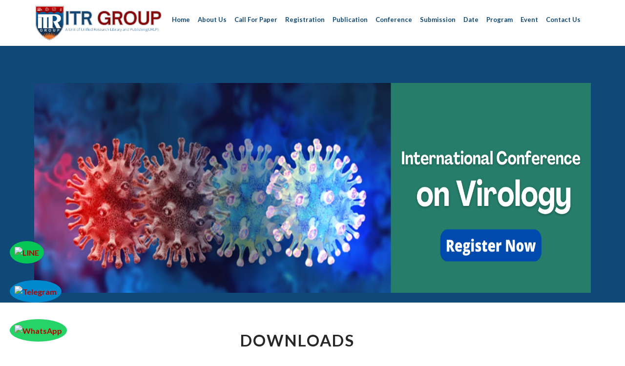

--- FILE ---
content_type: text/html; charset=UTF-8
request_url: http://itrgroup.net/Conference/811/ICV/download
body_size: 5372
content:

<!doctype html>
<html lang="zxx">

<head>
 






<!-- Required meta tags -->
<meta charset="utf-8">
<meta name="viewport" content="width=device-width, initial-scale=1, shrink-to-fit=no">
<meta name="description" content=" ITR GROUP-forum convenes a who's who of technical talent – international experts dedicated to revolutionising science, engineering, and technology.">
<meta name="keywords" content="Solar Power Technology, Aquaculture and Fisheries Technology, Climate Change, Virology, Environment, Life Science, International Conferences 2025-2026, Global Conference, scopus, Google scholar indexed journals, web of science">
<title>Upcoming International Conferences 2025-2026 | ITR Group</title>

<!-- Template CSS -->
<link rel="stylesheet" href="//itrgroup.net/ITRGROUP-INCLUDE/css/style.css">
<link rel="stylesheet" href="//itrgroup.net/ITRGROUP-INCLUDE/css/menu.css">

<link href="https://stackpath.bootstrapcdn.com/font-awesome/4.7.0/css/font-awesome.min.css" rel="stylesheet">
<link href="https://cdnjs.cloudflare.com/ajax/libs/font-awesome/6.7.2/css/all.min.css" rel="stylesheet">

<script src="https://code.jquery.com/jquery-3.1.1.min.js"></script>
<!--<script type="text/javascript" src="http://code.jquery.com/jquery-1.7.1.min.js"></script>
  <script type="text/javascript" src="js/jquery.flexisel.js"></script>
-->

<!--Start sticky Whatsapp icon-->
<style>
.whatsapp-icon {
        position: fixed;
        bottom: 20px;
        left: 20px;
        z-index: 1000;
        background-color: #25D366;
        border-radius: 50%;
        padding: 10px;
    }

    .whatsapp-icon img {
        width: 50px;
        height: 50px;
    }
</style>
<script>
    document.addEventListener("DOMContentLoaded", function() {
        // Create the WhatsApp icon div
        var whatsappDiv = document.createElement("div");
        whatsappDiv.className = "whatsapp-icon";

        // Create the anchor tag
        var whatsappLink = document.createElement("a");
        whatsappLink.href = "https://wa.me/+918763630137"; // Replace with your number
        whatsappLink.target = "_blank";

        // Create the image tag
        var whatsappImg = document.createElement("img");
        whatsappImg.src = "https://upload.wikimedia.org/wikipedia/commons/6/6b/WhatsApp.svg";
        whatsappImg.alt = "WhatsApp";

        // Append image to the anchor tag
        whatsappLink.appendChild(whatsappImg);

        // Append anchor tag to the div
        whatsappDiv.appendChild(whatsappLink);

        // Append the div to the body
        document.body.appendChild(whatsappDiv);
    });
</script>
<!--End sticky Whatsapp icon-->


<!-- Start sticky line icon -->
<style>
    
    .line-icon {
        position: fixed;
        bottom: 180px; /* Adjust to stack with WhatsApp and Telegram */
        left: 20px;
        z-index: 1000;
        background-color: #06c755; /* LINE's brand color */
        border-radius: 50%;
        padding: 10px;
    }

    .line-icon img {
        width: 50px;
        height: 50px;
        box-shadow: none !important;
    }
</style>

<script>
    document.addEventListener("DOMContentLoaded", function() {
        // Create the LINE icon div
        var lineDiv = document.createElement("div");
        lineDiv.className = "line-icon";

        // Create the anchor tag
        var lineLink = document.createElement("a");
        lineLink.href = "https://line.me/ti/p/AUfllryl13"; // Replace with your LINE link
        lineLink.target = "_blank";

        // Create the image tag
        var lineImg = document.createElement("img");
        lineImg.src = "https://upload.wikimedia.org/wikipedia/commons/4/41/LINE_logo.svg";
        lineImg.alt = "LINE";

        // Append image to the anchor tag
        lineLink.appendChild(lineImg);

        // Append anchor tag to the div
        lineDiv.appendChild(lineLink);

        // Append the div to the body
        document.body.appendChild(lineDiv);
    });
</script>
<!-- End sticky line icon -->


<!-- Start sticky telegram icon -->
<style>
    
    .telegram-icon {
        position: fixed;
        bottom: 100px;
        /* Adjust the bottom if you want it to stack with WhatsApp */
        left: 20px;
        z-index: 1000;
        background-color: #0088cc;
        border-radius: 50%;
        padding: 10px;
    }

    .telegram-icon img {
        width: 50px;
        height: 50px;
        box-shadow: none !important;
    }
</style>

<script>
    document.addEventListener("DOMContentLoaded", function() {
        // Create the Telegram icon div
        var telegramDiv = document.createElement("div");
        telegramDiv.className = "telegram-icon";

        // Create the anchor tag
        var telegramLink = document.createElement("a");
        telegramLink.href = "https://t.me/+918763630137"; // Replace with your Telegram username or link
        telegramLink.target = "_blank";

        // Create the image tag
        var telegramImg = document.createElement("img");
        telegramImg.src = "https://upload.wikimedia.org/wikipedia/commons/8/82/Telegram_logo.svg";
        telegramImg.alt = "Telegram";

        // Append image to the anchor tag
        telegramLink.appendChild(telegramImg);

        // Append anchor tag to the div
        telegramDiv.appendChild(telegramLink);

        // Append the div to the body
        document.body.appendChild(telegramDiv);
    });
</script>
<!-- End sticky telegram icon -->
 <title> ItrGroup Conferences </title>

</head>

<body>
  
   <style>
/* Mobile view adjustments */
@media (max-width: 768px) {

    .top-nav-head {
        padding: 0;
        margin: 0;
        text-align: right;
    }

    .top-nav-head *>li>a {
        border: 1px solid #e17732;
        display: block;
        width: 100%;
        height: 100%;
        padding-left: 5px;
        text-align: left;
    }

    .top-nav-head {
        padding: 0;
        margin: 0;
        text-align: right;
        margin-top: -69px;
    }

    .top-nav-head>ul {
        display: none;
        background: #242425d6;
        margin-top: 29px;
    }

    .logo-header img {
        width: 75%;
        border-radius: 4px;
    }

    .fixed-top {
        position: fixed;
        top: 0;
        right: 0;
        left: 0;
        z-index: 1030;
        background: #155e9c;
    }

    .top-nav-head>a {
        margin-top: 5px;
        margin-left: 5px;
        display: inline-block;
        color: white;
        background: #83140e;
        padding: 6px 10px;
        border-radius: 2px;
    }

}
</style>



<header id="site-header" class="fixed-top">
    <section class="w3l-header-4">
        <div class="container">
            <div class="logo-header col-md-3 float-left"> <a href="./"><img
                        src="//itrgroup.net/ITRGROUP-INCLUDE//images/ITR-logo1.jpg"></a>
            </div>
            <div class="menu-header-nav col-md-9 float-right">

                <nav class="top-nav-head">

                    <a href="#"><i class="fa fa-bars fa-2x"></i></a>


                    <ul>
                        <li><a href="./">Home</a></li>

                        <li>
                            <a href="#ABOUT">About Us</a>
                            <!--<ul class="dropdown__menu">
                      <li><a href="#">About Us</a></li>
                      <li><a href="#">Location</a></li>
                      <li><a href="#">Studies</a></li>
                   </ul>-->
                        </li>

                        <!--<li><a href="#EXPECT">Expect</a></li>-->
                        <li><a href="#CALL">Call For Paper</a></li>

                        <!--<li>
                   <a href="#">Upcoming Events</a> 
                   <ul>
                      <li><a href="#">international conference 2022</a></li>
                   </ul>
                </li>-->
                        <li><a href="registration">Registration</a></li>

                        <li><a href="#PUBLICATION">Publication</a></li>

                        <li><a href="https://itrgroup.net/itr-conference.php" target="_blank">Conference</a></li>
                        <li>
                            <a href="#">Submission</a>
                            <ul>
                                <li><a href="https://itrgroup.net/paper_submission.php" target="_blank">Paper
                                        Submission</a></li>
                                <li><a href="#SUB-GUIDE">Submission Guideline</a></li>
                            </ul>
                        </li>
                        <li><a href="#IMP-DATE">Date</a></li>
                        <li><a href="#PROGRAM">Program</a></li>
                        <li><a href="#EVENT">Event</a></li>
                        <li><a href="#CONTACT">Contact Us</a></li>
                    </ul>
                </nav>
            </div>

        </div>
    </section>
</header>  <!--//header-->
  
  <!-- main-slider -->
   <section class="banner-slider">
    <div class="container">
       <div class="banner-image col-md-12">
         <img src="//itrgroup.net/ITRGROUP-INCLUDE/images/ICV.png" style="margin-top: 50px" class="img-responsive"> 
       </div> 
      
        <!--<div class="banner-info slider-content col-md-4">
            <div class="banner-view-info">
              <h3>BOOK OF ABSTRACT</h3>
              <img src="//itrgroup.net/ITRGROUP-INCLUDE/images/iraj-abstract.jpeg">
              <h5>Read and Download Digital Copy of ICEDU 2021</h5>
              <h5><a href="#">Abstract Book here>></a></h5>
            </div>
            <div class="bttn-info-more button-effect">
              <a class="effect effect-2" href="registration" title="Learn More" target="_blank">Registration</a>
            </div> 
        </div>-->
       </div>
     </section>	
  <!-- /main-slider -->
  
  <!--/feature-grids-->
  <!--//feature-grids-->
  
  <!--/about-section-->
 <section class="about-confr">
    <div class="container">
       <div class="row">
            
         <div class="confr-pargh">
           <div class="title-heading text-left">
              <h2>Downloads </h2>
              <div class="heading-line"></div>
           </div>
            <p>
            The following are the links to the ItrGroup registration form as well as the ItrGroup conference's/Journal's template for the Camera ready Paper/Final paper:</p>
            <br>
            <br>
            <table width="100%" border="0" cellspacing="5" cellpadding="5">
              <tbody>
                <tr>
                  <td width="3%"> </td>
                  <td width="69%"><a href="http://itrgroup.net/doc/Registration-form.pdf" target="_blank">Registration Form</a></td>
                  <td width="25%"><a href="http://itrgroup.net/doc/Registration-form.pdf" target="_blank"><img src="http://itrgroup.net/doc/download1.png" width="150" height="31" border="0"></a></td>
                  <td width="3%"> </td>
                </tr>
                <tr>
                  <td> </td>
                  <td><a href="http://itrgroup.net/doc/Listner-Registration-form.pdf" target="_blank">Listener Registration Form (For Listener Only)</a></td>
                  <td><a href="http://itrgroup.net/doc/Listner-Registration-form.pdf" target="_blank"><img src="http://itrgroup.net/doc/download1.png" width="150" height="31" border="0"></a></td>
                  <td> </td>
                </tr>
                <!--<tr>
                  <td> </td>
                  <td><a href="http://itrgroup.net/doc/Instruction_Paperwritting.docx">Journal/Conference Template (.doc format)</a></td>
                  <td><a href="http://theiier.org/conference_include/doc/Instruction_Paperwritting.docx" target="_parent"><img src="http://itrgroup.net/doc/download1.png" width="150" height="31" border="0"></a></td>
                  <td> </td>
                </tr>
                <tr>
                  <td> </td>
                  <td><a href="http://itrgroup.net/doc/IRES-Sample-paper.docx">Sample Paper Download</a></td>
                  <td><a href="http://itrgroup.net/doc/IRES-Sample-paper.docx" target="_parent"><img src="http://itrgroup.net/doc/download1.png" width="150" height="31" border="0"></a></td>
                  <td> </td>
                </tr>-->
              </tbody>
            </table>
            <p></p>
            

          </div>
         
      </div>
    </div>
  </section>  <!--//about-section-->
  
  
  <!-- footer -->
  

  <!-- //copyright -->
  
  
   <footer class="w3l-footer-29-main" id="CONTACT">
    <div class="footer-29-w3l">
      <div class="container py-lg-4">
        <div class="row footer-top-29">
         <div class="footer-form-box">
          
              <div class="col-lg-4 footer-list-29 footer-1 pr-lg-5">
                <div class="title-heading text-left small-footr">
                    <h2>QUICK LINKS</h2>
                    <div class="heading-line"></div>
                </div>
            	<ul>
                    <li> <a href="./"> Home </a></li>
                    <li> <a href="http://itrgroup.net/aboutus.php"> About</a></li>
                    <li> <a href="http://itrgroup.net/mission_vision.php"> Mission Vision</a></li>
                    <li> <a href="http://itrgroup.net/collaboration.php"> Collaboration</a></li>
                    <li> <a href="http://itrgroup.net/dreams.php">  Our Dreams</a></li>
                    <li> <a href="registration"> Registration</a></li>
                    <li> <a href="download">  Downloads</a></li>
                    <li> <a href="venue"> Venue</a></li>
                    <li> <a href="rules"> Rules & Regulations</a></li>
                    <li> <a href="http://itrgroup.net/contactus.php"> Contact us</a></li>
                </ul>	
              </div>
              <div class="col-lg-4 footer-list-29 footer-2 ">
                <div class="title-heading text-left small-footr">
                    <h2>OUR ASSOCIATES</h2>
                    <div class="heading-line"></div>
                </div>
            	<ul>
                    <li> <a href="http://itrgroup.net/ITR_GROUP.php">  ITR GROUP </a></li>
                    <li> <a href="http://itrgroup.net/wrfer_org.php"> Wrfer.org</a></li>
                    <li> <a href="http://itrgroup.net/irfconference_org.php"> Irfconferenceporg</a></li>
                    <li> <a href="http://itrgroup.net/academicsconference_org.php"> Academicsconference.org</a></li>
                    <li> <a href="http://itrgroup.net/scienceglobe_org.php"> Scienceglobe.org</a></li>
                    <li> <a href="http://itrgroup.net/technoarete_org.php"> Technoarete.org </a></li>
                    <li> <a href="http://itrgroup.net/scienceplus_org.php">  Scienceplus.org</a></li>
                    <li> <a href="http://itrgroup.net/itresearch_org.php"> Itresearch.org</a></li>
                    <li> <a href="http://itrgroup.net/sciencefora_org.php"> Sciencefora.org</a></li>
                    <li> <a href="http://itrgroup.net/ieeeconference_org.php"> Ieeeconference.org</a></li>
                </ul>
              </div>
              
              <div class="col-lg-4 conta-footer footer-list-29">
                <div class="title-heading text-left small-footr">
                    <h2>CONTACT US</h2>
                    <div class="heading-line"></div>
                </div>
                 <h5>ITR Group
(A Unit of Unified Research Library and Publishing (URLP)<br>
Plot No: 361, Rev Plot No: 193,
Saheed Nagar, Unit-11, Bhubaneswar, Odisha, India</h5>
                 <h5>Phone No :</h5>
                 <h6>+91-8763630137</h6>
                 <h5>Email address :</h5>
                 <h6><a href="/cdn-cgi/l/email-protection" class="__cf_email__" data-cfemail="116170617463623f78656376637e646151767c70787d3f727e7c">[email&#160;protected]</a></h6>
                 
                 <div class="main-social-footer-29">
                  <a href="https://www.facebook.com/ITR-Group-100689578026178/" class="facebook" target="_blank"><i class="fa-brands fa-facebook-f"></i></a>
                  <a href="https://twitter.com/group_itr" class="twitter" target="_blank"><i class="fa-brands fa-x-twitter"></i></a>
                  <a href="https://www.instagram.com/itrgroup20/" class="instagram" target="_blank"><i class="fa-brands fa-instagram"></i></a>
                  <a href="https://www.linkedin.com/company/itrgroupfollow/" class="linkedin"><i class="fa-brands fa-linkedin-in"></i></a>
                  <a href="https://in.pinterest.com/ItResearchgroup/_saved/" class="pinterest"><i class="fa-brands fa-pinterest-p"></i></a>
                  <a href="https://t.me/itrgroupconference" class="pinterest"><i class="fa-brands fa-telegram"></i></a>
                </div>
                 
              </div>
         </div>
        
         <!--<div class="col-lg-12 partner-item-box">
          <div class="partner-left1 col-lg-9 mb-0">
             <h4 class="assct-title">Associate Partner</h4>
             <ul id="flexiselDemo3">
                <li><a href="#"><img src="associates_image/1.jpg" alt=""></a></li>
                <li><a href="#"><img src="associates_image/2.jpg" alt=""></a></li>
                <li><a href="#"><img src="associates_image/3.jpg" alt=""></a></li>
                <li><a href="#"><img src="associates_image/4.jpg" alt=""></a></li>
                <li><a href="#"><img src="associates_image/5.jpg" alt=""></a></li>
                <li><a href="#"><img src="associates_image/6.jpg" alt=""></a></li>
                <li><a href="#"><img src="associates_image/7.jpg" alt=""></a></li>
                <li><a href="#"><img src="associates_image/8.jpg" alt=""></a></li>
                <li><a href="#"><img src="associates_image/9.jpg" alt=""></a></li>
                <li><a href="#"><img src="associates_image/10.jpg" alt=""></a></li>
                <li><a href="#"><img src="associates_image/11.jpg" alt=""></a></li>
                <li><a href="#"><img src="associates_image/12.jpg" alt=""></a></li> 
             </ul>
           </div>
           
           <div class="partner-left1 col-lg-3 mb-0">
             <h4 class="assct-title">Index Partner</h4>
             <ul id="flexiselDemo4">
                <li><a href="#"><img src="associates_image/7.jpg" alt=""></a></li>
                <li><a href="#"><img src="associates_image/8.jpg" alt=""></a></li>
                <li><a href="#"><img src="associates_image/9.jpg" alt=""></a></li>
                <li><a href="#"><img src="associates_image/10.jpg" alt=""></a></li>
                <li><a href="#"><img src="associates_image/11.jpg" alt=""></a></li>
                <li><a href="#"><img src="associates_image/12.jpg" alt=""></a></li> 
             </ul>
           </div>
           
          </div>-->
          
          
        </div>
      </div>
    </div>
    <!-- //footer -->
    <!-- copyright -->
    <section class="w3l-copyright">
      <div class="container">
        <div class="row bottom-copies">
          <p class="col-lg-12 copy-footer-29">© 2025 ITR Group All Rights Reserved Developed by itrgroup.net</p>

          <!--<div class="col-lg-4 footer-list-29">
            <ul class="d-flex text-lg-right">
              <li><a href="#careers"> Careers</a></li>
              <li ><a href="#privacymy-lg-0 my-4">Privacy Policy</a></li>
              <li><a href="contact.html">Contact us</a></li>
            </ul>
          </div>-->

        </div>
      </div>
    </section>
    <!-- move top -->
    
    
  </footer>
  
  
  
  
  <script data-cfasync="false" src="/cdn-cgi/scripts/5c5dd728/cloudflare-static/email-decode.min.js"></script><script type="text/javascript" src="//itrgroup.net/ITRGROUP-INCLUDE/js/menu.js"></script>

  <!--<script src="js/bootstrap.min.js"></script>
  -->
  <script type="text/javascript">

$(window).load(function() {
    $("#flexiselDemo1").flexisel();

    $("#flexiselDemo2").flexisel({
        visibleItems: 4,
        itemsToScroll: 3,
        animationSpeed: 200,
        infinite: true,
        navigationTargetSelector: null,
        autoPlay: {
            enable: false,
            interval: 5000,
            pauseOnHover: true
        },
        responsiveBreakpoints: { 
            portrait: { 
                changePoint:480,
                visibleItems: 1,
                itemsToScroll: 1
            }, 
            landscape: { 
                changePoint:640,
                visibleItems: 2,
                itemsToScroll: 2
            },
            tablet: { 
                changePoint:768,
                visibleItems: 3,
                itemsToScroll: 3
            }
        },
        loaded: function(object) {
            console.log('Slider loaded...');
        },
        before: function(object){
            console.log('Before transition...');
        },
        after: function(object) {
            console.log('After transition...');
        },
        resize: function(object){
            console.log('After resize...');
        }
    });
    
    $("#flexiselDemo3").flexisel({
        visibleItems: 3,
        itemsToScroll: 1,         
        autoPlay: {
            enable: true,
            interval: 5000,
            pauseOnHover: true
        }        
    });
    
    $("#flexiselDemo4").flexisel({
        visibleItems: 1,
		itemsToScroll: 1,
		infinite: false     
    });    
    
});
</script>
<script defer src="https://static.cloudflareinsights.com/beacon.min.js/vcd15cbe7772f49c399c6a5babf22c1241717689176015" integrity="sha512-ZpsOmlRQV6y907TI0dKBHq9Md29nnaEIPlkf84rnaERnq6zvWvPUqr2ft8M1aS28oN72PdrCzSjY4U6VaAw1EQ==" data-cf-beacon='{"version":"2024.11.0","token":"584291dbef964bec84f6a872fc6c193d","r":1,"server_timing":{"name":{"cfCacheStatus":true,"cfEdge":true,"cfExtPri":true,"cfL4":true,"cfOrigin":true,"cfSpeedBrain":true},"location_startswith":null}}' crossorigin="anonymous"></script>
</body>

</html>

--- FILE ---
content_type: text/css
request_url: http://itrgroup.net/ITRGROUP-INCLUDE/css/style.css
body_size: 52595
content:

@import url('https://fonts.googleapis.com/css2?family=Lato:wght@300;700&display=swap');

@charset "UTF-8";

:root {
  --blue: #007bff;
  --indigo: #6610f2;
  --purple: #6f42c1;
  --pink: #e83e8c;
  --red: #dc3545;
  --orange: #fd7e14;
  --yellow: #ffc107;
  --green: #28a745;
  --teal: #20c997;
  --cyan: #17a2b8;
  --white: #fff;
  --gray: #6c757d;
  --gray-dark: #343a40;
  --primary: #F42A2A;
  --secondary: #f8b195;
  --success: #28a745;
  --info: #17a2b8;
  --warning: #ffc107;
  --danger: #dc3545;
  --light: #f8f9fa;
  --dark: #343a40;
  --breakpoint-xs: 0;
  --breakpoint-sm: 576px;
  --breakpoint-md: 768px;
  --breakpoint-lg: 992px;
  --breakpoint-xl: 1200px;
  --font-family-sans-serif: -apple-system, BlinkMacSystemFont, "Segoe UI", Roboto, "Helvetica Neue", Arial, "Noto Sans", sans-serif, "Apple Color Emoji", "Segoe UI Emoji", "Segoe UI Symbol", "Noto Color Emoji";
  --font-family-monospace: SFMono-Regular, Menlo, Monaco, Consolas, "Liberation Mono", "Courier New", monospace;
}

*,
*::before,
*::after {
  box-sizing: border-box;
}

html {
  /*font-family: sans-serif;*/
  line-height: 1.15;
  -webkit-text-size-adjust: 100%;
  -webkit-tap-highlight-color: rgba(0, 0, 0, 0);
}

article,
aside,
figcaption,
figure,
footer,
header,
hgroup,
main,
nav,
section {
  display: block;
}
section{
	width:100%;
	float:left;
}
body {
  margin: 0;
  font-family: 'Lato', sans-serif;
  font-size: 1rem;
  font-weight: 200;
  line-height: 1.5;
  color: #212529;
  text-align: left;
  background-color: #fff;
}

[tabindex="-1"]:focus:not(:focus-visible) {
  outline: 0 !important;
}

hr {
  box-sizing: content-box;
  height: 0;
  overflow: visible;
}

h1,
h2
 {
  font-family: 'Lato', sans-serif;
}

h1,
h2,
h3,
h4,
h5,
h6 {
  margin-top: 0;
  margin-bottom: 0.5rem;
}

p {
  margin-top: 0;
  margin-bottom: 1rem;
}

abbr[title],
abbr[data-original-title] {
  text-decoration: underline;
  -webkit-text-decoration: underline dotted;
  text-decoration: underline dotted;
  cursor: help;
  border-bottom: 0;
  -webkit-text-decoration-skip-ink: none;
  text-decoration-skip-ink: none;
}

address {
  margin-bottom: 1rem;
  font-style: normal;
  line-height: inherit;
}

ol,
ul,
dl {
  margin-top: 0;
  margin-bottom: 1rem;
}

ol ol,
ul ul,
ol ul,
ul ol {
  margin-bottom: 0;
}

dt {
  font-weight: 700;
}

dd {
  margin-bottom: .5rem;
  margin-left: 0;
}

blockquote {
  margin: 0 0 1rem;
}

b,
strong {
  font-weight: bolder;
}

small {
  font-size: 80%;
}

sub,
sup {
  position: relative;
  font-size: 75%;
  line-height: 0;
  vertical-align: baseline;
}

sub {
  bottom: -.25em;
}

sup {
  top: -.5em;
}

a {
  color:#b80101;
  text-decoration: none;
  background-color: transparent;
}

a:hover {
  color: #0f4775;
  text-decoration: underline;
}

a:not([href]) {
  color: inherit;
  text-decoration: none;
}

a:not([href]):hover {
  color: inherit;
  text-decoration: none;
}

pre,
code,
kbd,
samp {
  /*font-family: SFMono-Regular, Menlo, Monaco, Consolas, "Liberation Mono", "Courier New", monospace;*/
  font-size: 1em;
}

pre {
  margin-top: 0;
  margin-bottom: 1rem;
  overflow: auto;
}

figure {
  margin: 0 0 1rem;
}

img {
  vertical-align: middle;
  border-style: none;
}

svg {
  overflow: hidden;
  vertical-align: middle;
}

table {
  border-collapse: collapse;
}

caption {
  padding-top: 0.75rem;
  padding-bottom: 0.75rem;
  color: #6c757d;
  text-align: left;
  caption-side: bottom;
}

th {
  text-align: inherit;
}

label {
  display: inline-block;
  margin-bottom: 0.5rem;
}

button {
  border-radius: 0;
}

button:focus {
  outline: 1px dotted;
  outline: 5px auto -webkit-focus-ring-color;
}

input,
button,
select,
optgroup,
textarea {
  margin: 0;
  /*font-family: inherit;*/
  font-size: inherit;
  line-height: inherit;
}

button,
input {
  overflow: visible;
}

button,
select {
  text-transform: none;
}

select {
  word-wrap: normal;
}

button,
[type="button"],
[type="reset"],
[type="submit"] {
  -webkit-appearance: button;
}

button:not(:disabled),
[type="button"]:not(:disabled),
[type="reset"]:not(:disabled),
[type="submit"]:not(:disabled) {
  cursor: pointer;
}

button::-moz-focus-inner,
[type="button"]::-moz-focus-inner,
[type="reset"]::-moz-focus-inner,
[type="submit"]::-moz-focus-inner {
  padding: 0;
  border-style: none;
}

input[type="radio"],
input[type="checkbox"] {
  box-sizing: border-box;
  padding: 0;
}

input[type="date"],
input[type="time"],
input[type="datetime-local"],
input[type="month"] {
  -webkit-appearance: listbox;
}

textarea {
  overflow: auto;
  resize: vertical;
}

fieldset {
  min-width: 0;
  padding: 0;
  margin: 0;
  border: 0;
}

legend {
  display: block;
  width: 100%;
  max-width: 100%;
  padding: 0;
  margin-bottom: .5rem;
  font-size: 1.5rem;
  line-height: inherit;
  color: inherit;
  white-space: normal;
}

@media (max-width: 1200px) {
  legend {
    font-size: calc(1.275rem + 0.3vw);
  }
}

progress {
  vertical-align: baseline;
}

[type="number"]::-webkit-inner-spin-button,
[type="number"]::-webkit-outer-spin-button {
  height: auto;
}

[type="search"] {
  outline-offset: -2px;
  -webkit-appearance: none;
}

[type="search"]::-webkit-search-decoration {
  -webkit-appearance: none;
}

::-webkit-file-upload-button {
  font: inherit;
  -webkit-appearance: button;
}

output {
  display: inline-block;
}

summary {
  display: list-item;
  cursor: pointer;
}

template {
  display: none;
}

[hidden] {
  display: none !important;
}

h1,
h2,
h3,
h4,
h5,
h6,
.h1,
.h2,
.h3,
.h4,
.h5,
.h6 {
  margin-bottom: 0.5rem;
  line-height: 1.2;
}

h1,
.h1 {
  font-size: 2.5rem;
}

@media (max-width: 1200px) {

  h1,
  .h1 {
    font-size: calc(1.375rem + 1.5vw);
  }
}

h2,
.h2 {
  font-size: 2rem;
}

@media (max-width: 1200px) {

  h2,
  .h2 {
    font-size: calc(1.325rem + 0.9vw);
  }
}

h3,
.h3 {
  font-size: 1.75rem;
}

@media (max-width: 1200px) {

  h3,
  .h3 {
    font-size: calc(1.3rem + 0.6vw);
  }
}

h4,
.h4 {
  font-size: 1.5rem;
}

@media (max-width: 1200px) {

  h4,
  .h4 {
    font-size: calc(1.275rem + 0.3vw);
  }
}

h5,
.h5 {
  font-size: 1.25rem;
}

h6,
.h6 {
  font-size: 1rem;
}

.lead {
  font-size: 1.25rem;
  font-weight: 300;
}

.display-1 {
  font-size: 6rem;
  font-weight: 300;
  line-height: 1.2;
}

@media (max-width: 1200px) {
  .display-1 {
    font-size: calc(1.725rem + 5.7vw);
  }
}

.display-2 {
  font-size: 5.5rem;
  font-weight: 300;
  line-height: 1.2;
}

@media (max-width: 1200px) {
  .display-2 {
    font-size: calc(1.675rem + 5.1vw);
  }
}

.display-3 {
  font-size: 4.5rem;
  font-weight: 300;
  line-height: 1.2;
}

@media (max-width: 1200px) {
  .display-3 {
    font-size: calc(1.575rem + 3.9vw);
  }
}

.display-4 {
  font-size: 3.5rem;
  font-weight: 300;
  line-height: 1.2;
}

@media (max-width: 1200px) {
  .display-4 {
    font-size: calc(1.475rem + 2.7vw);
  }
}

hr {
  margin-top: 1rem;
  margin-bottom: 1rem;
  border: 0;
  border-top: 1px solid rgba(0, 0, 0, 0.1);
}

small,
.small {
  font-size: 80%;
  font-weight: 400;
}

mark,
.mark {
  padding: 0.2em;
  background-color: #fcf8e3;
}

.list-unstyled {
  padding-left: 0;
  list-style: none;
}

.list-inline {
  padding-left: 0;
  list-style: none;
}

.list-inline-item {
  display: inline-block;
}

.list-inline-item:not(:last-child) {
  margin-right: 0.5rem;
}

.initialism {
  font-size: 90%;
  text-transform: uppercase;
}

.blockquote {
  margin-bottom: 1rem;
  font-size: 1.25rem;
}

.blockquote-footer {
  display: block;
  font-size: 80%;
  color: #6c757d;
}

.blockquote-footer::before {
  content: "\2014\00A0";
}

.img-fluid {
  max-width: 100%;
  height: auto;
}

.img-thumbnail {
  padding: 0.25rem;
  background-color: #fff;
  border: 1px solid #dee2e6;
  border-radius: 0.25rem;
  max-width: 100%;
  height: auto;
}

.figure {
  display: inline-block;
}

.figure-img {
  margin-bottom: 0.5rem;
  line-height: 1;
}

.figure-caption {
  font-size: 90%;
  color: #6c757d;
}

code {
  font-size: 87.5%;
  color: #e83e8c;
  word-wrap: break-word;
}

a>code {
  color: inherit;
}

kbd {
  padding: 0.2rem 0.4rem;
  font-size: 87.5%;
  color: #fff;
  background-color: #212529;
  border-radius: 0.2rem;
}

kbd kbd {
  padding: 0;
  font-size: 100%;
  font-weight: 700;
}

pre {
  display: block;
  font-size: 87.5%;
  color: #212529;
}

pre code {
  font-size: inherit;
  color: inherit;
  word-break: normal;
}

.pre-scrollable {
  max-height: 340px;
  overflow-y: scroll;
}

.container {
  width: 100%;
  padding-right: 15px;
  padding-left: 15px;
  margin-right: auto;
  margin-left: auto;
}

@media (min-width: 576px) {
  .container {
    max-width: 540px;
  }
}

@media (min-width: 768px) {
  .container {
    max-width: 720px;
  }
}

@media (min-width: 992px) {
  .container {
    max-width: 960px;
  }
}

@media (min-width: 1200px) {
  .container {
    max-width: 1140px;
  }
}

.container-fluid,
.container-sm,
.container-md,
.container-lg,
.container-xl {
  width: 100%;
  padding-right: 15px;
  padding-left: 15px;
  margin-right: auto;
  margin-left: auto;
}

@media (min-width: 576px) {

  .container,
  .container-sm {
    max-width: 540px;
  }
}

@media (min-width: 768px) {

  .container,
  .container-sm,
  .container-md {
    max-width: 820px;
  }
}

@media (min-width: 992px) {

  .container,
  .container-sm,
  .container-md,
  .container-lg {
    max-width: 960px;
  }
}

@media (min-width: 1200px) {

  .container,
  .container-sm,
  .container-md,
  .container-lg,
  .container-xl {
    max-width: 1140px;
  }
}

.row {
  display: flex;
  flex-wrap: wrap;
  margin-right: 0px;
  margin-left: 0px;
}

.no-gutters {
  margin-right: 0;
  margin-left: 0;
}

.no-gutters>.col,
.no-gutters>[class*="col-"] {
  padding-right: 0;
  padding-left: 0;
}

.col-1,
.col-2,
.col-3,
.col-4,
.col-5,
.col-6,
.col-7,
.col-8,
.col-9,
.col-10,
.col-11,
.col-12,
.col,
.col-auto,
.col-sm-1,
.col-sm-2,
.col-sm-3,
.col-sm-4,
.col-sm-5,
.col-sm-6,
.col-sm-7,
.col-sm-8,
.col-sm-9,
.col-sm-10,
.col-sm-11,
.col-sm-12,
.col-sm,
.col-sm-auto,
.col-md-1,
.col-md-2,
.col-md-3,
.col-md-4,
.col-md-5,
.col-md-6,
.col-md-7,
.col-md-8,
.col-md-9,
.col-md-10,
.col-md-11,
.col-md-12,
.col-md,
.col-md-auto,
.col-lg-1,
.col-lg-2,
.col-lg-3,
.col-lg-4,
.col-lg-5,
.col-lg-6,
.col-lg-7,
.col-lg-8,
.col-lg-9,
.col-lg-10,
.col-lg-11,
.col-lg-12,
.col-lg,
.col-lg-auto,
.col-xl-1,
.col-xl-2,
.col-xl-3,
.col-xl-4,
.col-xl-5,
.col-xl-6,
.col-xl-7,
.col-xl-8,
.col-xl-9,
.col-xl-10,
.col-xl-11,
.col-xl-12,
.col-xl,
.col-xl-auto {
  position: relative;
  width: 100%;
  padding-right: 15px;
  padding-left: 15px;
}

.col {
  flex-basis: 0;
  flex-grow: 1;
  max-width: 100%;
}

.row-cols-1>* {
  flex: 0 0 100%;
  max-width: 100%;
}

.row-cols-2>* {
  flex: 0 0 50%;
  max-width: 50%;
}

.row-cols-3>* {
  flex: 0 0 33.33333%;
  max-width: 33.33333%;
}

.row-cols-4>* {
  flex: 0 0 25%;
  max-width: 25%;
}

.row-cols-5>* {
  flex: 0 0 20%;
  max-width: 20%;
}

.row-cols-6>* {
  flex: 0 0 16.66667%;
  max-width: 16.66667%;
}

.col-auto {
  flex: 0 0 auto;
  width: auto;
  max-width: 100%;
}

.col-1 {
  flex: 0 0 8.33333%;
  max-width: 8.33333%;
}

.col-2 {
  flex: 0 0 16.66667%;
  max-width: 16.66667%;
}

.col-3 {
  flex: 0 0 25%;
  max-width: 25%;
}

.col-4 {
  flex: 0 0 33.33333%;
  max-width: 33.33333%;
}

.col-5 {
  flex: 0 0 41.66667%;
  max-width: 41.66667%;
}

.col-6 {
  flex: 0 0 50%;
  max-width: 50%;
}

.col-7 {
  flex: 0 0 58.33333%;
  max-width: 58.33333%;
}

.col-8 {
  flex: 0 0 66.66667%;
  max-width: 66.66667%;
}

.col-9 {
  flex: 0 0 75%;
  max-width: 75%;
}

.col-10 {
  flex: 0 0 83.33333%;
  max-width: 83.33333%;
}

.col-11 {
  flex: 0 0 91.66667%;
  max-width: 91.66667%;
}

.col-12 {
  flex: 0 0 100%;
  max-width: 100%;
}

.order-first {
  order: -1;
}

.order-last {
  order: 13;
}

.order-0 {
  order: 0;
}

.order-1 {
  order: 1;
}

.order-2 {
  order: 2;
}

.order-3 {
  order: 3;
}

.order-4 {
  order: 4;
}

.order-5 {
  order: 5;
}

.order-6 {
  order: 6;
}

.order-7 {
  order: 7;
}

.order-8 {
  order: 8;
}

.order-9 {
  order: 9;
}

.order-10 {
  order: 10;
}

.order-11 {
  order: 11;
}

.order-12 {
  order: 12;
}

.offset-1 {
  margin-left: 8.33333%;
}

.offset-2 {
  margin-left: 16.66667%;
}

.offset-3 {
  margin-left: 25%;
}

.offset-4 {
  margin-left: 33.33333%;
}

.offset-5 {
  margin-left: 41.66667%;
}

.offset-6 {
  margin-left: 50%;
}

.offset-7 {
  margin-left: 58.33333%;
}

.offset-8 {
  margin-left: 66.66667%;
}

.offset-9 {
  margin-left: 75%;
}

.offset-10 {
  margin-left: 83.33333%;
}

.offset-11 {
  margin-left: 91.66667%;
}

@media (min-width: 576px) {
  .col-sm {
    flex-basis: 0;
    flex-grow: 1;
    max-width: 100%;
  }

  .row-cols-sm-1>* {
    flex: 0 0 100%;
    max-width: 100%;
  }

  .row-cols-sm-2>* {
    flex: 0 0 50%;
    max-width: 50%;
  }

  .row-cols-sm-3>* {
    flex: 0 0 33.33333%;
    max-width: 33.33333%;
  }

  .row-cols-sm-4>* {
    flex: 0 0 25%;
    max-width: 25%;
  }

  .row-cols-sm-5>* {
    flex: 0 0 20%;
    max-width: 20%;
  }

  .row-cols-sm-6>* {
    flex: 0 0 16.66667%;
    max-width: 16.66667%;
  }

  .col-sm-auto {
    flex: 0 0 auto;
    width: auto;
    max-width: 100%;
  }

  .col-sm-1 {
    flex: 0 0 8.33333%;
    max-width: 8.33333%;
  }

  .col-sm-2 {
    flex: 0 0 16.66667%;
    max-width: 16.66667%;
  }

  .col-sm-3 {
    flex: 0 0 25%;
    max-width: 25%;
  }

  .col-sm-4 {
    flex: 0 0 33.33333%;
    max-width: 33.33333%;
  }

  .col-sm-5 {
    flex: 0 0 41.66667%;
    max-width: 41.66667%;
  }

  .col-sm-6 {
    flex: 0 0 50%;
    max-width: 50%;
  }

  .col-sm-7 {
    flex: 0 0 58.33333%;
    max-width: 58.33333%;
  }

  .col-sm-8 {
    flex: 0 0 66.66667%;
    max-width: 66.66667%;
  }

  .col-sm-9 {
    flex: 0 0 75%;
    max-width: 75%;
  }

  .col-sm-10 {
    flex: 0 0 83.33333%;
    max-width: 83.33333%;
  }

  .col-sm-11 {
    flex: 0 0 91.66667%;
    max-width: 91.66667%;
  }

  .col-sm-12 {
    flex: 0 0 100%;
    max-width: 100%;
  }

  .order-sm-first {
    order: -1;
  }

  .order-sm-last {
    order: 13;
  }

  .order-sm-0 {
    order: 0;
  }

  .order-sm-1 {
    order: 1;
  }

  .order-sm-2 {
    order: 2;
  }

  .order-sm-3 {
    order: 3;
  }

  .order-sm-4 {
    order: 4;
  }

  .order-sm-5 {
    order: 5;
  }

  .order-sm-6 {
    order: 6;
  }

  .order-sm-7 {
    order: 7;
  }

  .order-sm-8 {
    order: 8;
  }

  .order-sm-9 {
    order: 9;
  }

  .order-sm-10 {
    order: 10;
  }

  .order-sm-11 {
    order: 11;
  }

  .order-sm-12 {
    order: 12;
  }

  .offset-sm-0 {
    margin-left: 0;
  }

  .offset-sm-1 {
    margin-left: 8.33333%;
  }

  .offset-sm-2 {
    margin-left: 16.66667%;
  }

  .offset-sm-3 {
    margin-left: 25%;
  }

  .offset-sm-4 {
    margin-left: 33.33333%;
  }

  .offset-sm-5 {
    margin-left: 41.66667%;
  }

  .offset-sm-6 {
    margin-left: 50%;
  }

  .offset-sm-7 {
    margin-left: 58.33333%;
  }

  .offset-sm-8 {
    margin-left: 66.66667%;
  }

  .offset-sm-9 {
    margin-left: 75%;
  }

  .offset-sm-10 {
    margin-left: 83.33333%;
  }

  .offset-sm-11 {
    margin-left: 91.66667%;
  }
}

@media (min-width: 768px) {
  .col-md {
    flex-basis: 0;
    flex-grow: 1;
    max-width: 100%;
  }

  .row-cols-md-1>* {
    flex: 0 0 100%;
    max-width: 100%;
  }

  .row-cols-md-2>* {
    flex: 0 0 50%;
    max-width: 50%;
  }

  .row-cols-md-3>* {
    flex: 0 0 33.33333%;
    max-width: 33.33333%;
  }

  .row-cols-md-4>* {
    flex: 0 0 25%;
    max-width: 25%;
  }

  .row-cols-md-5>* {
    flex: 0 0 20%;
    max-width: 20%;
  }

  .row-cols-md-6>* {
    flex: 0 0 16.66667%;
    max-width: 16.66667%;
  }

  .col-md-auto {
    flex: 0 0 auto;
    width: auto;
    max-width: 100%;
  }

  .col-md-1 {
    flex: 0 0 8.33333%;
    max-width: 8.33333%;
  }

  .col-md-2 {
    flex: 0 0 16.66667%;
    max-width: 16.66667%;
  }

  .col-md-3 {
    flex: 0 0 25%;
    max-width: 25%;
  }

  .col-md-4 {
    flex: 0 0 33.33333%;
    max-width: 33.33333%;
  }

  .col-md-5 {
    flex: 0 0 41.66667%;
    max-width: 41.66667%;
  }

  .col-md-6 {
    flex: 0 0 50%;
    max-width: 50%;
  }

  .col-md-7 {
    flex: 0 0 58.33333%;
    max-width: 58.33333%;
  }

  .col-md-8 {
    flex: 0 0 66.66667%;
    max-width: 66.66667%;
  }

  .col-md-9 {
    flex: 0 0 75%;
    max-width: 75%;
  }

  .col-md-10 {
    flex: 0 0 83.33333%;
    max-width: 83.33333%;
  }

  .col-md-11 {
    flex: 0 0 91.66667%;
    max-width: 91.66667%;
  }

  .col-md-12 {
    flex: 0 0 100%;
    max-width: 100%;
  }

  .order-md-first {
    order: -1;
  }

  .order-md-last {
    order: 13;
  }

  .order-md-0 {
    order: 0;
  }

  .order-md-1 {
    order: 1;
  }

  .order-md-2 {
    order: 2;
  }

  .order-md-3 {
    order: 3;
  }

  .order-md-4 {
    order: 4;
  }

  .order-md-5 {
    order: 5;
  }

  .order-md-6 {
    order: 6;
  }

  .order-md-7 {
    order: 7;
  }

  .order-md-8 {
    order: 8;
  }

  .order-md-9 {
    order: 9;
  }

  .order-md-10 {
    order: 10;
  }

  .order-md-11 {
    order: 11;
  }

  .order-md-12 {
    order: 12;
  }

  .offset-md-0 {
    margin-left: 0;
  }

  .offset-md-1 {
    margin-left: 8.33333%;
  }

  .offset-md-2 {
    margin-left: 16.66667%;
  }

  .offset-md-3 {
    margin-left: 25%;
  }

  .offset-md-4 {
    margin-left: 33.33333%;
  }

  .offset-md-5 {
    margin-left: 41.66667%;
  }

  .offset-md-6 {
    margin-left: 50%;
  }

  .offset-md-7 {
    margin-left: 58.33333%;
  }

  .offset-md-8 {
    margin-left: 66.66667%;
  }

  .offset-md-9 {
    margin-left: 75%;
  }

  .offset-md-10 {
    margin-left: 83.33333%;
  }

  .offset-md-11 {
    margin-left: 91.66667%;
  }
}

@media (min-width: 992px) {
  .col-lg {
    flex-basis: 0;
    flex-grow: 1;
    max-width: 100%;
  }

  .row-cols-lg-1>* {
    flex: 0 0 100%;
    max-width: 100%;
  }

  .row-cols-lg-2>* {
    flex: 0 0 50%;
    max-width: 50%;
  }

  .row-cols-lg-3>* {
    flex: 0 0 33.33333%;
    max-width: 33.33333%;
  }

  .row-cols-lg-4>* {
    flex: 0 0 25%;
    max-width: 25%;
  }

  .row-cols-lg-5>* {
    flex: 0 0 20%;
    max-width: 20%;
  }

  .row-cols-lg-6>* {
    flex: 0 0 16.66667%;
    max-width: 16.66667%;
  }

  .col-lg-auto {
    flex: 0 0 auto;
    width: auto;
    max-width: 100%;
  }

  .col-lg-1 {
    flex: 0 0 8.33333%;
    max-width: 8.33333%;
  }

  .col-lg-2 {
    flex: 0 0 16.66667%;
    max-width: 16.66667%;
  }

  .col-lg-3 {
    flex: 0 0 25%;
    max-width: 25%;
  }

  .col-lg-4 {
    flex: 0 0 33.33333%;
    max-width: 33.33333%;
  }

  .col-lg-5 {
    flex: 0 0 41.66667%;
    max-width: 41.66667%;
  }

  .col-lg-6 {
    flex: 0 0 50%;
    max-width: 50%;
  }

  .col-lg-7 {
    flex: 0 0 58.33333%;
    max-width: 58.33333%;
  }

  .col-lg-8 {
    flex: 0 0 66.66667%;
    max-width: 66.66667%;
  }

  .col-lg-9 {
    flex: 0 0 75%;
    max-width: 75%;
  }

  .col-lg-10 {
    flex: 0 0 83.33333%;
    max-width: 83.33333%;
  }

  .col-lg-11 {
    flex: 0 0 91.66667%;
    max-width: 91.66667%;
  }

  .col-lg-12 {
    flex: 0 0 100%;
    max-width: 100%;
  }

  .order-lg-first {
    order: -1;
  }

  .order-lg-last {
    order: 13;
  }

  .order-lg-0 {
    order: 0;
  }

  .order-lg-1 {
    order: 1;
  }

  .order-lg-2 {
    order: 2;
  }

  .order-lg-3 {
    order: 3;
  }

  .order-lg-4 {
    order: 4;
  }

  .order-lg-5 {
    order: 5;
  }

  .order-lg-6 {
    order: 6;
  }

  .order-lg-7 {
    order: 7;
  }

  .order-lg-8 {
    order: 8;
  }

  .order-lg-9 {
    order: 9;
  }

  .order-lg-10 {
    order: 10;
  }

  .order-lg-11 {
    order: 11;
  }

  .order-lg-12 {
    order: 12;
  }

  .offset-lg-0 {
    margin-left: 0;
  }

  .offset-lg-1 {
    margin-left: 8.33333%;
  }

  .offset-lg-2 {
    margin-left: 16.66667%;
  }

  .offset-lg-3 {
    margin-left: 25%;
  }

  .offset-lg-4 {
    margin-left: 33.33333%;
  }

  .offset-lg-5 {
    margin-left: 41.66667%;
  }

  .offset-lg-6 {
    margin-left: 50%;
  }

  .offset-lg-7 {
    margin-left: 58.33333%;
  }

  .offset-lg-8 {
    margin-left: 66.66667%;
  }

  .offset-lg-9 {
    margin-left: 75%;
  }

  .offset-lg-10 {
    margin-left: 83.33333%;
  }

  .offset-lg-11 {
    margin-left: 91.66667%;
  }
}

@media (min-width: 1200px) {
  .col-xl {
    flex-basis: 0;
    flex-grow: 1;
    max-width: 100%;
  }

  .row-cols-xl-1>* {
    flex: 0 0 100%;
    max-width: 100%;
  }

  .row-cols-xl-2>* {
    flex: 0 0 50%;
    max-width: 50%;
  }

  .row-cols-xl-3>* {
    flex: 0 0 33.33333%;
    max-width: 33.33333%;
  }

  .row-cols-xl-4>* {
    flex: 0 0 25%;
    max-width: 25%;
  }

  .row-cols-xl-5>* {
    flex: 0 0 20%;
    max-width: 20%;
  }

  .row-cols-xl-6>* {
    flex: 0 0 16.66667%;
    max-width: 16.66667%;
  }

  .col-xl-auto {
    flex: 0 0 auto;
    width: auto;
    max-width: 100%;
  }

  .col-xl-1 {
    flex: 0 0 8.33333%;
    max-width: 8.33333%;
  }

  .col-xl-2 {
    flex: 0 0 16.66667%;
    max-width: 16.66667%;
  }

  .col-xl-3 {
    flex: 0 0 25%;
    max-width: 25%;
  }

  .col-xl-4 {
    flex: 0 0 33.33333%;
    max-width: 33.33333%;
  }

  .col-xl-5 {
    flex: 0 0 41.66667%;
    max-width: 41.66667%;
  }

  .col-xl-6 {
    flex: 0 0 50%;
    max-width: 50%;
  }

  .col-xl-7 {
    flex: 0 0 58.33333%;
    max-width: 58.33333%;
  }

  .col-xl-8 {
    flex: 0 0 66.66667%;
    max-width: 66.66667%;
  }

  .col-xl-9 {
    flex: 0 0 75%;
    max-width: 75%;
  }

  .col-xl-10 {
    flex: 0 0 83.33333%;
    max-width: 83.33333%;
  }

  .col-xl-11 {
    flex: 0 0 91.66667%;
    max-width: 91.66667%;
  }

  .col-xl-12 {
    flex: 0 0 100%;
    max-width: 100%;
  }

  .order-xl-first {
    order: -1;
  }

  .order-xl-last {
    order: 13;
  }

  .order-xl-0 {
    order: 0;
  }

  .order-xl-1 {
    order: 1;
  }

  .order-xl-2 {
    order: 2;
  }

  .order-xl-3 {
    order: 3;
  }

  .order-xl-4 {
    order: 4;
  }

  .order-xl-5 {
    order: 5;
  }

  .order-xl-6 {
    order: 6;
  }

  .order-xl-7 {
    order: 7;
  }


  .order-xl-8 {
    order: 8;
  }

  .order-xl-9 {
    order: 9;
  }

  .order-xl-10 {
    order: 10;
  }

  .order-xl-11 {
    order: 11;
  }

  .order-xl-12 {
    order: 12;
  }

  .offset-xl-0 {
    margin-left: 0;
  }

  .offset-xl-1 {
    margin-left: 8.33333%;
  }


  .offset-xl-2 {
    margin-left: 16.66667%;
  }

  .offset-xl-3 {
    margin-left: 25%;
  }

  .offset-xl-4 {
    margin-left: 33.33333%;
  }

  .offset-xl-5 {
    margin-left: 41.66667%;
  }

  .offset-xl-6 {
    margin-left: 50%;
  }

  .offset-xl-7 {
    margin-left: 58.33333%;
  }

  .offset-xl-8 {
    margin-left: 66.66667%;
  }

  .offset-xl-9 {
    margin-left: 75%;
  }

  .offset-xl-10 {
    margin-left: 83.33333%;
  }

  .offset-xl-11 {
    margin-left: 91.66667%;
  }
}

.table {
  width: 100%;
  margin-bottom: 1rem;
  color: #212529;
}

.table th,
.table td {
  padding: 0.75rem;
  vertical-align: top;
  border-top: 1px solid #dee2e6;
}

.table thead th {
  vertical-align: bottom;
  border-bottom: 2px solid #dee2e6;
}

.table tbody+tbody {
  border-top: 2px solid #dee2e6;
}

.table-sm th,
.table-sm td {
  padding: 0.3rem;
}

.table-bordered {
  border: 1px solid #dee2e6;
}

.table-bordered th,
.table-bordered td {
  border: 1px solid #dee2e6;
}

.table-bordered thead th,
.table-bordered thead td {
  border-bottom-width: 2px;
}

.table-borderless th,
.table-borderless td,
.table-borderless thead th,
.table-borderless tbody+tbody {
  border: 0;
}

.table-striped tbody tr:nth-of-type(odd) {
  background-color: rgba(0, 0, 0, 0.05);
}

.table-hover tbody tr:hover {
  color: #212529;
  background-color: rgba(0, 0, 0, 0.075);
}

.table-primary,
.table-primary>th,
.table-primary>td {
  background-color: #dad1f2;
}

.table-primary th,
.table-primary td,
.table-primary thead th,
.table-primary tbody+tbody {
  border-color: #baa9e7;
}

.table-hover .table-primary:hover {
  background-color: #cabdec;
}

.table-hover .table-primary:hover>td,
.table-hover .table-primary:hover>th {
  background-color: #cabdec;
}

.table-secondary,
.table-secondary>th,
.table-secondary>td {
  background-color: #fde9e1;
}

.table-secondary th,
.table-secondary td,
.table-secondary thead th,
.table-secondary tbody+tbody {
  border-color: #fbd6c8;
}

.table-hover .table-secondary:hover {
  background-color: #fbd7c9;
}

.table-hover .table-secondary:hover>td,
.table-hover .table-secondary:hover>th {
  background-color: #fbd7c9;
}

.table-success,
.table-success>th,
.table-success>td {
  background-color: #c3e6cb;
}

.table-success th,
.table-success td,
.table-success thead th,
.table-success tbody+tbody {
  border-color: #8fd19e;
}

.table-hover .table-success:hover {
  background-color: #b1dfbb;
}

.table-hover .table-success:hover>td,
.table-hover .table-success:hover>th {
  background-color: #b1dfbb;
}

.table-info,
.table-info>th,
.table-info>td {
  background-color: #bee5eb;
}

.table-info th,
.table-info td,
.table-info thead th,
.table-info tbody+tbody {
  border-color: #86cfda;
}

.table-hover .table-info:hover {
  background-color: #abdde5;
}

.table-hover .table-info:hover>td,
.table-hover .table-info:hover>th {
  background-color: #abdde5;
}

.table-warning,
.table-warning>th,
.table-warning>td {
  background-color: #ffeeba;
}

.table-warning th,
.table-warning td,
.table-warning thead th,
.table-warning tbody+tbody {
  border-color: #ffdf7e;
}

.table-hover .table-warning:hover {
  background-color: #ffe8a1;
}

.table-hover .table-warning:hover>td,
.table-hover .table-warning:hover>th {
  background-color: #ffe8a1;
}

.table-danger,
.table-danger>th,
.table-danger>td {
  background-color: #f5c6cb;
}

.table-danger th,
.table-danger td,
.table-danger thead th,
.table-danger tbody+tbody {
  border-color: #ed969e;
}

.table-hover .table-danger:hover {
  background-color: #f1b0b7;
}

.table-hover .table-danger:hover>td,
.table-hover .table-danger:hover>th {
  background-color: #f1b0b7;
}

.table-light,
.table-light>th,
.table-light>td {
  background-color: #fdfdfe;
}

.table-light th,
.table-light td,
.table-light thead th,
.table-light tbody+tbody {
  border-color: #fbfcfc;
}

.table-hover .table-light:hover {
  background-color: #ececf6;
}

.table-hover .table-light:hover>td,
.table-hover .table-light:hover>th {
  background-color: #ececf6;
}

.table-dark,
.table-dark>th,
.table-dark>td {
  background-color: #c6c8ca;
}

.table-dark th,
.table-dark td,
.table-dark thead th,
.table-dark tbody+tbody {
  border-color: #95999c;
}

.table-hover .table-dark:hover {
  background-color: #b9bbbe;
}

.table-hover .table-dark:hover>td,
.table-hover .table-dark:hover>th {
  background-color: #b9bbbe;
}

.table-active,
.table-active>th,
.table-active>td {
  background-color: rgba(0, 0, 0, 0.075);
}

.table-hover .table-active:hover {
  background-color: rgba(0, 0, 0, 0.075);
}

.table-hover .table-active:hover>td,
.table-hover .table-active:hover>th {
  background-color: rgba(0, 0, 0, 0.075);
}

.table .thead-dark th {
  color: #fff;
  background-color: #343a40;
  border-color: #454d55;
}

.table .thead-light th {
  color: #495057;
  background-color: #e9ecef;
  border-color: #dee2e6;
}

.table-dark {
  color: #fff;
  background-color: #343a40;
}

.table-dark th,
.table-dark td,
.table-dark thead th {
  border-color: #454d55;
}

.table-dark.table-bordered {
  border: 0;
}

.table-dark.table-striped tbody tr:nth-of-type(odd) {
  background-color: rgba(255, 255, 255, 0.05);
}

.table-dark.table-hover tbody tr:hover {
  color: #fff;
  background-color: rgba(255, 255, 255, 0.075);
}

@media (max-width: 575.98px) {
  .table-responsive-sm {
    display: block;
    width: 100%;
    overflow-x: auto;
    -webkit-overflow-scrolling: touch;
  }

  .table-responsive-sm>.table-bordered {
    border: 0;
  }
}

@media (max-width: 767.98px) {
  .table-responsive-md {
    display: block;
    width: 100%;
    overflow-x: auto;
    -webkit-overflow-scrolling: touch;
  }

  .table-responsive-md>.table-bordered {
    border: 0;
  }
}

@media (max-width: 991.98px) {
  .table-responsive-lg {
    display: block;
    width: 100%;
    overflow-x: auto;
    -webkit-overflow-scrolling: touch;
  }

  .table-responsive-lg>.table-bordered {
    border: 0;
  }
}

@media (max-width: 1199.98px) {
  .table-responsive-xl {
    display: block;
    width: 100%;
    overflow-x: auto;
    -webkit-overflow-scrolling: touch;
  }

  .table-responsive-xl>.table-bordered {
    border: 0;
  }
}

.table-responsive {
  display: block;
  width: 100%;
  overflow-x: auto;
  -webkit-overflow-scrolling: touch;
}

.table-responsive>.table-bordered {
  border: 0;
}

.form-control {
  display: block;
  width: 100%;
  height: calc(1.5em + 0.75rem + 2px);
  padding: 0.375rem 0.75rem;
  font-size: 1rem;
  font-weight: 400;
  line-height: 1.5;
  color: #495057;
  background-color: #fff;
  background-clip: padding-box;
  border: 1px solid #ced4da;
  border-radius: 0.25rem;
  transition: border-color 0.15s ease-in-out, box-shadow 0.15s ease-in-out;
}

@media (prefers-reduced-motion: reduce) {
  .form-control {
    transition: none;
  }
}

.form-control::-ms-expand {
  background-color: transparent;
  border: 0;
}

.form-control:-moz-focusring {
  color: transparent;
  text-shadow: 0 0 0 #495057;
}

.form-control:focus {
  color: #495057;
  background-color: #fff;
  border-color: #cabcec;
  outline: 0;
  box-shadow: 0 0 0 0.2rem rgba(123, 89, 208, 0.25);
}

.form-control::-webkit-input-placeholder {
  color: #6c757d;
  opacity: 1;
}

.form-control::-moz-placeholder {
  color: #6c757d;
  opacity: 1;
}

.form-control:-ms-input-placeholder {
  color: #6c757d;
  opacity: 1;
}

.form-control::-ms-input-placeholder {
  color: #6c757d;
  opacity: 1;
}

.form-control::placeholder {
  color: #6c757d;
  opacity: 1;
}

.form-control:disabled,
.form-control[readonly] {
  background-color: #e9ecef;
  opacity: 1;
}

select.form-control:focus::-ms-value {
  color: #495057;
  background-color: #fff;
}

.form-control-file,
.form-control-range {
  display: block;
  width: 100%;
}

.col-form-label {
  padding-top: calc(0.375rem + 1px);
  padding-bottom: calc(0.375rem + 1px);
  margin-bottom: 0;
  font-size: inherit;
  line-height: 1.5;
}

.col-form-label-lg {
  padding-top: calc(0.5rem + 1px);
  padding-bottom: calc(0.5rem + 1px);
  font-size: 1.25rem;
  line-height: 1.5;
}

.col-form-label-sm {
  padding-top: calc(0.25rem + 1px);
  padding-bottom: calc(0.25rem + 1px);
  font-size: 0.875rem;
  line-height: 1.5;
}

.form-control-plaintext {
  display: block;
  width: 100%;
  padding: 0.375rem 0;
  margin-bottom: 0;
  font-size: 1rem;
  line-height: 1.5;
  color: #212529;
  background-color: transparent;
  border: solid transparent;
  border-width: 1px 0;
}

.form-control-plaintext.form-control-sm,
.form-control-plaintext.form-control-lg {
  padding-right: 0;
  padding-left: 0;
}

.form-control-sm {
  height: calc(1.5em + 0.5rem + 2px);
  padding: 0.25rem 0.5rem;
  font-size: 0.875rem;
  line-height: 1.5;
  border-radius: 0.2rem;
}

.form-control-lg {
  height: calc(1.5em + 1rem + 2px);
  padding: 0.5rem 1rem;
  font-size: 1.25rem;
  line-height: 1.5;
  border-radius: 0.3rem;
}

select.form-control[size],
select.form-control[multiple] {
  height: auto;
}

textarea.form-control {
  height: auto;
}

.form-group {
  margin-bottom: 1rem;
}

.form-text {
  display: block;
  margin-top: 0.25rem;
}

.form-row {
  display: flex;
  flex-wrap: wrap;
  margin-right: -5px;
  margin-left: -5px;
}

.form-row>.col,
.form-row>[class*="col-"] {
  padding-right: 5px;
  padding-left: 5px;
}

.form-check {
  position: relative;
  display: block;
  padding-left: 1.25rem;
}

.form-check-input {
  position: absolute;
  margin-top: 0.3rem;
  margin-left: -1.25rem;
}

.form-check-input[disabled]~.form-check-label,
.form-check-input:disabled~.form-check-label {
  color: #6c757d;
}

.form-check-label {
  margin-bottom: 0;
}

.form-check-inline {
  display: inline-flex;
  align-items: center;
  padding-left: 0;
  margin-right: 0.75rem;
}

.form-check-inline .form-check-input {
  position: static;
  margin-top: 0;
  margin-right: 0.3125rem;
  margin-left: 0;
}

.valid-feedback {
  display: none;
  width: 100%;
  margin-top: 0.25rem;
  font-size: 80%;
  color: #28a745;
}

.valid-tooltip {
  position: absolute;
  top: 100%;
  z-index: 5;
  display: none;
  max-width: 100%;
  padding: 0.25rem 0.5rem;
  margin-top: .1rem;
  font-size: 0.875rem;
  line-height: 1.5;
  color: #fff;
  background-color: rgba(40, 167, 69, 0.9);
  border-radius: 0.25rem;
}

.was-validated :valid~.valid-feedback,
.was-validated :valid~.valid-tooltip,
.is-valid~.valid-feedback,
.is-valid~.valid-tooltip {
  display: block;
}

.was-validated .form-control:valid,
.form-control.is-valid {
  border-color: #28a745;
  padding-right: calc(1.5em + 0.75rem);
  background-image: url("data:image/svg+xml,%3csvg xmlns='http://www.w3.org/2000/svg' width='8' height='8' viewBox='0 0 8 8'%3e%3cpath fill='%2328a745' d='M2.3 6.73L.6 4.53c-.4-1.04.46-1.4 1.1-.8l1.1 1.4 3.4-3.8c.6-.63 1.6-.27 1.2.7l-4 4.6c-.43.5-.8.4-1.1.1z'/%3e%3c/svg%3e");
  background-repeat: no-repeat;
  background-position: right calc(0.375em + 0.1875rem) center;
  background-size: calc(0.75em + 0.375rem) calc(0.75em + 0.375rem);
}

.was-validated .form-control:valid:focus,
.form-control.is-valid:focus {
  border-color: #28a745;
  box-shadow: 0 0 0 0.2rem rgba(40, 167, 69, 0.25);
}

.was-validated textarea.form-control:valid,
textarea.form-control.is-valid {
  padding-right: calc(1.5em + 0.75rem);
  background-position: top calc(0.375em + 0.1875rem) right calc(0.375em + 0.1875rem);
}

.was-validated .custom-select:valid,
.custom-select.is-valid {
  border-color: #28a745;
  padding-right: calc(0.75em + 2.3125rem);
  background: url("data:image/svg+xml,%3csvg xmlns='http://www.w3.org/2000/svg' width='4' height='5' viewBox='0 0 4 5'%3e%3cpath fill='%23343a40' d='M2 0L0 2h4zm0 5L0 3h4z'/%3e%3c/svg%3e") no-repeat right 0.75rem center/8px 10px, url("data:image/svg+xml,%3csvg xmlns='http://www.w3.org/2000/svg' width='8' height='8' viewBox='0 0 8 8'%3e%3cpath fill='%2328a745' d='M2.3 6.73L.6 4.53c-.4-1.04.46-1.4 1.1-.8l1.1 1.4 3.4-3.8c.6-.63 1.6-.27 1.2.7l-4 4.6c-.43.5-.8.4-1.1.1z'/%3e%3c/svg%3e") #fff no-repeat center right 1.75rem/calc(0.75em + 0.375rem) calc(0.75em + 0.375rem);
}

.was-validated .custom-select:valid:focus,
.custom-select.is-valid:focus {
  border-color: #28a745;
  box-shadow: 0 0 0 0.2rem rgba(40, 167, 69, 0.25);
}

.was-validated .form-check-input:valid~.form-check-label,
.form-check-input.is-valid~.form-check-label {
  color: #28a745;
}

.was-validated .form-check-input:valid~.valid-feedback,
.was-validated .form-check-input:valid~.valid-tooltip,
.form-check-input.is-valid~.valid-feedback,
.form-check-input.is-valid~.valid-tooltip {
  display: block;
}

.was-validated .custom-control-input:valid~.custom-control-label,
.custom-control-input.is-valid~.custom-control-label {
  color: #28a745;
}

.was-validated .custom-control-input:valid~.custom-control-label::before,
.custom-control-input.is-valid~.custom-control-label::before {
  border-color: #28a745;
}

.was-validated .custom-control-input:valid:checked~.custom-control-label::before,
.custom-control-input.is-valid:checked~.custom-control-label::before {
  border-color: #34ce57;
  background-color: #34ce57;
}

.was-validated .custom-control-input:valid:focus~.custom-control-label::before,
.custom-control-input.is-valid:focus~.custom-control-label::before {
  box-shadow: 0 0 0 0.2rem rgba(40, 167, 69, 0.25);
}

.was-validated .custom-control-input:valid:focus:not(:checked)~.custom-control-label::before,
.custom-control-input.is-valid:focus:not(:checked)~.custom-control-label::before {
  border-color: #28a745;
}

.was-validated .custom-file-input:valid~.custom-file-label,
.custom-file-input.is-valid~.custom-file-label {
  border-color: #28a745;
}

.was-validated .custom-file-input:valid:focus~.custom-file-label,
.custom-file-input.is-valid:focus~.custom-file-label {
  border-color: #28a745;
  box-shadow: 0 0 0 0.2rem rgba(40, 167, 69, 0.25);
}

.invalid-feedback {
  display: none;
  width: 100%;
  margin-top: 0.25rem;
  font-size: 80%;
  color: #dc3545;
}

.invalid-tooltip {
  position: absolute;
  top: 100%;
  z-index: 5;
  display: none;
  max-width: 100%;
  padding: 0.25rem 0.5rem;
  margin-top: .1rem;
  font-size: 0.875rem;
  line-height: 1.5;
  color: #fff;
  background-color: rgba(220, 53, 69, 0.9);
  border-radius: 0.25rem;
}

.was-validated :invalid~.invalid-feedback,
.was-validated :invalid~.invalid-tooltip,
.is-invalid~.invalid-feedback,
.is-invalid~.invalid-tooltip {
  display: block;
}

.was-validated .form-control:invalid,
.form-control.is-invalid {
  border-color: #dc3545;
  padding-right: calc(1.5em + 0.75rem);
  background-image: url("data:image/svg+xml,%3csvg xmlns='http://www.w3.org/2000/svg' width='12' height='12' fill='none' stroke='%23dc3545' viewBox='0 0 12 12'%3e%3ccircle cx='6' cy='6' r='4.5'/%3e%3cpath stroke-linejoin='round' d='M5.8 3.6h.4L6 6.5z'/%3e%3ccircle cx='6' cy='8.2' r='.6' fill='%23dc3545' stroke='none'/%3e%3c/svg%3e");
  background-repeat: no-repeat;
  background-position: right calc(0.375em + 0.1875rem) center;
  background-size: calc(0.75em + 0.375rem) calc(0.75em + 0.375rem);
}

.was-validated .form-control:invalid:focus,
.form-control.is-invalid:focus {
  border-color: #dc3545;
  box-shadow: 0 0 0 0.2rem rgba(220, 53, 69, 0.25);
}

.was-validated textarea.form-control:invalid,
textarea.form-control.is-invalid {
  padding-right: calc(1.5em + 0.75rem);
  background-position: top calc(0.375em + 0.1875rem) right calc(0.375em + 0.1875rem);
}

.was-validated .custom-select:invalid,
.custom-select.is-invalid {
  border-color: #dc3545;
  padding-right: calc(0.75em + 2.3125rem);
  background: url("data:image/svg+xml,%3csvg xmlns='http://www.w3.org/2000/svg' width='4' height='5' viewBox='0 0 4 5'%3e%3cpath fill='%23343a40' d='M2 0L0 2h4zm0 5L0 3h4z'/%3e%3c/svg%3e") no-repeat right 0.75rem center/8px 10px, url("data:image/svg+xml,%3csvg xmlns='http://www.w3.org/2000/svg' width='12' height='12' fill='none' stroke='%23dc3545' viewBox='0 0 12 12'%3e%3ccircle cx='6' cy='6' r='4.5'/%3e%3cpath stroke-linejoin='round' d='M5.8 3.6h.4L6 6.5z'/%3e%3ccircle cx='6' cy='8.2' r='.6' fill='%23dc3545' stroke='none'/%3e%3c/svg%3e") #fff no-repeat center right 1.75rem/calc(0.75em + 0.375rem) calc(0.75em + 0.375rem);
}

.was-validated .custom-select:invalid:focus,
.custom-select.is-invalid:focus {
  border-color: #dc3545;
  box-shadow: 0 0 0 0.2rem rgba(220, 53, 69, 0.25);
}

.was-validated .form-check-input:invalid~.form-check-label,
.form-check-input.is-invalid~.form-check-label {
  color: #dc3545;
}

.was-validated .form-check-input:invalid~.invalid-feedback,
.was-validated .form-check-input:invalid~.invalid-tooltip,
.form-check-input.is-invalid~.invalid-feedback,
.form-check-input.is-invalid~.invalid-tooltip {
  display: block;
}

.was-validated .custom-control-input:invalid~.custom-control-label,
.custom-control-input.is-invalid~.custom-control-label {
  color: #dc3545;
}

.was-validated .custom-control-input:invalid~.custom-control-label::before,
.custom-control-input.is-invalid~.custom-control-label::before {
  border-color: #dc3545;
}

.was-validated .custom-control-input:invalid:checked~.custom-control-label::before,
.custom-control-input.is-invalid:checked~.custom-control-label::before {
  border-color: #e4606d;
  background-color: #e4606d;
}

.was-validated .custom-control-input:invalid:focus~.custom-control-label::before,
.custom-control-input.is-invalid:focus~.custom-control-label::before {
  box-shadow: 0 0 0 0.2rem rgba(220, 53, 69, 0.25);
}

.was-validated .custom-control-input:invalid:focus:not(:checked)~.custom-control-label::before,
.custom-control-input.is-invalid:focus:not(:checked)~.custom-control-label::before {
  border-color: #dc3545;
}

.was-validated .custom-file-input:invalid~.custom-file-label,
.custom-file-input.is-invalid~.custom-file-label {
  border-color: #dc3545;
}

.was-validated .custom-file-input:invalid:focus~.custom-file-label,
.custom-file-input.is-invalid:focus~.custom-file-label {
  border-color: #dc3545;
  box-shadow: 0 0 0 0.2rem rgba(220, 53, 69, 0.25);
}

.form-inline {
  display: flex;
  flex-flow: row wrap;
  align-items: center;
}

.form-inline .form-check {
  width: 100%;
}

@media (min-width: 576px) {
  .form-inline label {
    display: flex;
    align-items: center;
    justify-content: center;
    margin-bottom: 0;
  }

  .form-inline .form-group {
    display: flex;
    flex: 0 0 auto;
    flex-flow: row wrap;
    align-items: center;
    margin-bottom: 0;
  }

  .form-inline .form-control {
    display: inline-block;
    width: auto;
    vertical-align: middle;
  }

  .form-inline .form-control-plaintext {
    display: inline-block;
  }

  .form-inline .input-group,
  .form-inline .custom-select {
    width: auto;
  }

  .form-inline .form-check {
    display: flex;
    align-items: center;
    justify-content: center;
    width: auto;
    padding-left: 0;
  }

  .form-inline .form-check-input {
    position: relative;
    flex-shrink: 0;
    margin-top: 0;
    margin-right: 0.25rem;
    margin-left: 0;
  }

  .form-inline .custom-control {
    align-items: center;
    justify-content: center;
  }

  .form-inline .custom-control-label {
    margin-bottom: 0;
  }
}

.btn {
  display: inline-block;
  font-weight: 400;
  color: #212529;
  text-align: center;
  vertical-align: middle;
  cursor: pointer;
  -webkit-user-select: none;
  -moz-user-select: none;
  -ms-user-select: none;
  user-select: none;
  background-color: transparent;
  border: 1px solid transparent;
  padding: 0.375rem 0.75rem;
  font-size: 1rem;
  line-height: 1.5;
  border-radius: 0.25rem;
  transition: color 0.15s ease-in-out, background-color 0.15s ease-in-out, border-color 0.15s ease-in-out, box-shadow 0.15s ease-in-out;
}

@media (prefers-reduced-motion: reduce) {
  .btn {
    transition: none;
  }
}

.btn:hover {
  color: #212529;
  text-decoration: none;
}

.btn:focus,
.btn.focus {
  outline: 0;
  box-shadow: 0 0 0 0.2rem rgba(123, 89, 208, 0.25);
}

.btn.disabled,
.btn:disabled {
  opacity: 0.65;
}

a.btn.disabled,
fieldset:disabled a.btn {
  pointer-events: none;
}

.btn-primary {
  color: #fff;
  background-color: var(--primary-color);
  border-color: var(--primary-color);
}

.btn-primary:hover {
  color: #fff;
  background-color: #2c9e03;
  border-color: #2c9e03;
  box-shadow: none;
}

.btn-primary:focus,
.btn-primary.focus {
  color: #fff;
  background-color: #2c9e03;
  border-color: #2c9e03;
  box-shadow: none;
}

.btn-primary.disabled,
.btn-primary:disabled {
  color: #fff;
  background-color: #2c9e03;
  border-color: #2c9e03;
  box-shadow: none;
}

.btn-primary:not(:disabled):not(.disabled):active,
.btn-primary:not(:disabled):not(.disabled).active,
.show>.btn-primary.dropdown-toggle {
  color: #fff;
  background-color: #2c9e03;
  border-color: #2c9e03;
  box-shadow: none;
}

.btn-primary:not(:disabled):not(.disabled):active:focus,
.btn-primary:not(:disabled):not(.disabled).active:focus,
.show>.btn-primary.dropdown-toggle:focus {
  box-shadow: 0 0 0 0.2rem rgb(48 179 0 / 22%);
}

.btn-secondary {
  color: #212529;
  background-color: #f8b195;
  border-color: #f8b195;
}

.btn-secondary:hover {
  color: #212529;
  background-color: #f69771;
  border-color: #f58e65;
}

.btn-secondary:focus,
.btn-secondary.focus {
  color: #212529;
  background-color: #f69771;
  border-color: #f58e65;
  box-shadow: 0 0 0 0.2rem rgba(216, 156, 133, 0.5);
}

.btn-secondary.disabled,
.btn-secondary:disabled {
  color: #212529;
  background-color: #f8b195;
  border-color: #f8b195;
}

.btn-secondary:not(:disabled):not(.disabled):active,
.btn-secondary:not(:disabled):not(.disabled).active,
.show>.btn-secondary.dropdown-toggle {
  color: #212529;
  background-color: #f58e65;
  border-color: #f48559;
}

.btn-secondary:not(:disabled):not(.disabled):active:focus,
.btn-secondary:not(:disabled):not(.disabled).active:focus,
.show>.btn-secondary.dropdown-toggle:focus {
  box-shadow: 0 0 0 0.2rem rgba(216, 156, 133, 0.5);
}

.btn-success {
  color: #fff;
  background-color: #28a745;
  border-color: #28a745;
}

.btn-success:hover {
  color: #fff;
  background-color: #218838;
  border-color: #1e7e34;
}

.btn-success:focus,
.btn-success.focus {
  color: #fff;
  background-color: #218838;
  border-color: #1e7e34;
  box-shadow: 0 0 0 0.2rem rgba(72, 180, 97, 0.5);
}

.btn-success.disabled,
.btn-success:disabled {
  color: #fff;
  background-color: #28a745;
  border-color: #28a745;
}

.btn-success:not(:disabled):not(.disabled):active,
.btn-success:not(:disabled):not(.disabled).active,
.show>.btn-success.dropdown-toggle {
  color: #fff;
  background-color: #1e7e34;
  border-color: #1c7430;
}

.btn-success:not(:disabled):not(.disabled):active:focus,
.btn-success:not(:disabled):not(.disabled).active:focus,
.show>.btn-success.dropdown-toggle:focus {
  box-shadow: 0 0 0 0.2rem rgba(72, 180, 97, 0.5);
}

.btn-info {
  color: #fff;
  background-color: #17a2b8;
  border-color: #17a2b8;
}

.btn-info:hover {
  color: #fff;
  background-color: #138496;
  border-color: #117a8b;
}

.btn-info:focus,
.btn-info.focus {
  color: #fff;
  background-color: #138496;
  border-color: #117a8b;
  box-shadow: 0 0 0 0.2rem rgba(58, 176, 195, 0.5);
}

.btn-info.disabled,
.btn-info:disabled {
  color: #fff;
  background-color: #17a2b8;
  border-color: #17a2b8;
}

.btn-info:not(:disabled):not(.disabled):active,
.btn-info:not(:disabled):not(.disabled).active,
.show>.btn-info.dropdown-toggle {
  color: #fff;
  background-color: #117a8b;
  border-color: #10707f;
}

.btn-info:not(:disabled):not(.disabled):active:focus,
.btn-info:not(:disabled):not(.disabled).active:focus,
.show>.btn-info.dropdown-toggle:focus {
  box-shadow: 0 0 0 0.2rem rgba(58, 176, 195, 0.5);
}

.btn-warning {
  color: #212529;
  background-color: #ffc107;
  border-color: #ffc107;
}

.btn-warning:hover {
  color: #212529;
  background-color: #e0a800;
  border-color: #d39e00;
}

.btn-warning:focus,
.btn-warning.focus {
  color: #212529;
  background-color: #e0a800;
  border-color: #d39e00;
  box-shadow: 0 0 0 0.2rem rgba(222, 170, 12, 0.5);
}

.btn-warning.disabled,
.btn-warning:disabled {
  color: #212529;
  background-color: #ffc107;
  border-color: #ffc107;
}

.btn-warning:not(:disabled):not(.disabled):active,
.btn-warning:not(:disabled):not(.disabled).active,
.show>.btn-warning.dropdown-toggle {
  color: #212529;
  background-color: #d39e00;
  border-color: #c69500;
}

.btn-warning:not(:disabled):not(.disabled):active:focus,
.btn-warning:not(:disabled):not(.disabled).active:focus,
.show>.btn-warning.dropdown-toggle:focus {
  box-shadow: 0 0 0 0.2rem rgba(222, 170, 12, 0.5);
}

.btn-danger {
  color: #fff;
  background-color: #dc3545;
  border-color: #dc3545;
}

.btn-danger:hover {
  color: #fff;
  background-color: #c82333;
  border-color: #bd2130;
}

.btn-danger:focus,
.btn-danger.focus {
  color: #fff;
  background-color: #c82333;
  border-color: #bd2130;
  box-shadow: 0 0 0 0.2rem rgba(225, 83, 97, 0.5);
}

.btn-danger.disabled,
.btn-danger:disabled {
  color: #fff;
  background-color: #dc3545;
  border-color: #dc3545;
}

.btn-danger:not(:disabled):not(.disabled):active,
.btn-danger:not(:disabled):not(.disabled).active,
.show>.btn-danger.dropdown-toggle {
  color: #fff;
  background-color: #bd2130;
  border-color: #b21f2d;
}

.btn-danger:not(:disabled):not(.disabled):active:focus,
.btn-danger:not(:disabled):not(.disabled).active:focus,
.show>.btn-danger.dropdown-toggle:focus {
  box-shadow: 0 0 0 0.2rem rgba(225, 83, 97, 0.5);
}

.btn-light {
  color: #212529;
  background-color: #f8f9fa;
  border-color: #f8f9fa;
}

.btn-light:hover {
  color: #212529;
  background-color: #e2e6ea;
  border-color: #dae0e5;
}

.btn-light:focus,
.btn-light.focus {
  color: #212529;
  background-color: #e2e6ea;
  border-color: #dae0e5;
  box-shadow: 0 0 0 0.2rem rgba(216, 217, 219, 0.5);
}

.btn-light.disabled,
.btn-light:disabled {
  color: #212529;
  background-color: #f8f9fa;
  border-color: #f8f9fa;
}

.btn-light:not(:disabled):not(.disabled):active,
.btn-light:not(:disabled):not(.disabled).active,
.show>.btn-light.dropdown-toggle {
  color: #212529;
  background-color: #dae0e5;
  border-color: #d3d9df;
}

.btn-light:not(:disabled):not(.disabled):active:focus,
.btn-light:not(:disabled):not(.disabled).active:focus,
.show>.btn-light.dropdown-toggle:focus {
  box-shadow: 0 0 0 0.2rem rgba(216, 217, 219, 0.5);
}

.btn-dark {
  color: #fff;
  background-color: #343a40;
  border-color: #343a40;
}

.btn-dark:hover {
  color: #fff;
  background-color: #23272b;
  border-color: #1d2124;
}

.btn-dark:focus,
.btn-dark.focus {
  color: #fff;
  background-color: #23272b;
  border-color: #1d2124;
  box-shadow: 0 0 0 0.2rem rgba(82, 88, 93, 0.5);
}

.btn-dark.disabled,
.btn-dark:disabled {
  color: #fff;
  background-color: #343a40;
  border-color: #343a40;
}

.btn-dark:not(:disabled):not(.disabled):active,
.btn-dark:not(:disabled):not(.disabled).active,
.show>.btn-dark.dropdown-toggle {
  color: #fff;
  background-color: #1d2124;
  border-color: #171a1d;
}

.btn-dark:not(:disabled):not(.disabled):active:focus,
.btn-dark:not(:disabled):not(.disabled).active:focus,
.show>.btn-dark.dropdown-toggle:focus {
  box-shadow: 0 0 0 0.2rem rgba(82, 88, 93, 0.5);
}

.btn-outline-primary {
  color: #F42A2A;
  border-color: #F42A2A;
}

.btn-outline-primary:hover {
  color: #fff;
  background-color: #F42A2A;
  border-color: #F42A2A;
}

.btn-outline-primary:focus,
.btn-outline-primary.focus {
  box-shadow: 0 0 0 0.2rem rgba(123, 89, 208, 0.5);
}

.btn-outline-primary.disabled,
.btn-outline-primary:disabled {
  color: #F42A2A;
  background-color: transparent;
}

.btn-outline-primary:not(:disabled):not(.disabled):active,
.btn-outline-primary:not(:disabled):not(.disabled).active,
.show>.btn-outline-primary.dropdown-toggle {
  color: #fff;
  background-color: #F42A2A;
  border-color: #F42A2A;
}

.btn-outline-primary:not(:disabled):not(.disabled):active:focus,
.btn-outline-primary:not(:disabled):not(.disabled).active:focus,
.show>.btn-outline-primary.dropdown-toggle:focus {
  box-shadow: 0 0 0 0.2rem rgba(123, 89, 208, 0.5);
}

.btn-outline-secondary {
  color: #f8b195;
  border-color: #f8b195;
}

.btn-outline-secondary:hover {
  color: #212529;
  background-color: #f8b195;
  border-color: #f8b195;
}

.btn-outline-secondary:focus,
.btn-outline-secondary.focus {
  box-shadow: 0 0 0 0.2rem rgba(248, 177, 149, 0.5);
}

.btn-outline-secondary.disabled,
.btn-outline-secondary:disabled {
  color: #f8b195;
  background-color: transparent;
}

.btn-outline-secondary:not(:disabled):not(.disabled):active,
.btn-outline-secondary:not(:disabled):not(.disabled).active,
.show>.btn-outline-secondary.dropdown-toggle {
  color: #212529;
  background-color: #f8b195;
  border-color: #f8b195;
}

.btn-outline-secondary:not(:disabled):not(.disabled):active:focus,
.btn-outline-secondary:not(:disabled):not(.disabled).active:focus,
.show>.btn-outline-secondary.dropdown-toggle:focus {
  box-shadow: 0 0 0 0.2rem rgba(248, 177, 149, 0.5);
}

.btn-outline-success {
  color: #28a745;
  border-color: #28a745;
}

.btn-outline-success:hover {
  color: #fff;
  background-color: #28a745;
  border-color: #28a745;
}

.btn-outline-success:focus,
.btn-outline-success.focus {
  box-shadow: 0 0 0 0.2rem rgba(40, 167, 69, 0.5);
}

.btn-outline-success.disabled,
.btn-outline-success:disabled {
  color: #28a745;
  background-color: transparent;
}

.btn-outline-success:not(:disabled):not(.disabled):active,
.btn-outline-success:not(:disabled):not(.disabled).active,
.show>.btn-outline-success.dropdown-toggle {
  color: #fff;
  background-color: #28a745;
  border-color: #28a745;
}

.btn-outline-success:not(:disabled):not(.disabled):active:focus,
.btn-outline-success:not(:disabled):not(.disabled).active:focus,
.show>.btn-outline-success.dropdown-toggle:focus {
  box-shadow: 0 0 0 0.2rem rgba(40, 167, 69, 0.5);
}

.btn-outline-info {
  color: #17a2b8;
  border-color: #17a2b8;
}

.btn-outline-info:hover {
  color: #fff;
  background-color: #17a2b8;
  border-color: #17a2b8;
}

.btn-outline-info:focus,
.btn-outline-info.focus {
  box-shadow: 0 0 0 0.2rem rgba(23, 162, 184, 0.5);
}

.btn-outline-info.disabled,
.btn-outline-info:disabled {
  color: #17a2b8;
  background-color: transparent;
}

.btn-outline-info:not(:disabled):not(.disabled):active,
.btn-outline-info:not(:disabled):not(.disabled).active,
.show>.btn-outline-info.dropdown-toggle {
  color: #fff;
  background-color: #17a2b8;
  border-color: #17a2b8;
}

.btn-outline-info:not(:disabled):not(.disabled):active:focus,
.btn-outline-info:not(:disabled):not(.disabled).active:focus,
.show>.btn-outline-info.dropdown-toggle:focus {
  box-shadow: 0 0 0 0.2rem rgba(23, 162, 184, 0.5);
}

.btn-outline-warning {
  color: #ffc107;
  border-color: #ffc107;
}

.btn-outline-warning:hover {
  color: #212529;
  background-color: #ffc107;
  border-color: #ffc107;
}

.btn-outline-warning:focus,
.btn-outline-warning.focus {
  box-shadow: 0 0 0 0.2rem rgba(255, 193, 7, 0.5);
}

.btn-outline-warning.disabled,
.btn-outline-warning:disabled {
  color: #ffc107;
  background-color: transparent;
}

.btn-outline-warning:not(:disabled):not(.disabled):active,
.btn-outline-warning:not(:disabled):not(.disabled).active,
.show>.btn-outline-warning.dropdown-toggle {
  color: #212529;
  background-color: #ffc107;
  border-color: #ffc107;
}

.btn-outline-warning:not(:disabled):not(.disabled):active:focus,
.btn-outline-warning:not(:disabled):not(.disabled).active:focus,
.show>.btn-outline-warning.dropdown-toggle:focus {
  box-shadow: 0 0 0 0.2rem rgba(255, 193, 7, 0.5);
}

.btn-outline-danger {
  color: #dc3545;
  border-color: #dc3545;
}

.btn-outline-danger:hover {
  color: #fff;
  background-color: #dc3545;
  border-color: #dc3545;
}

.btn-outline-danger:focus,
.btn-outline-danger.focus {
  box-shadow: 0 0 0 0.2rem rgba(220, 53, 69, 0.5);
}

.btn-outline-danger.disabled,
.btn-outline-danger:disabled {
  color: #dc3545;
  background-color: transparent;
}

.btn-outline-danger:not(:disabled):not(.disabled):active,
.btn-outline-danger:not(:disabled):not(.disabled).active,
.show>.btn-outline-danger.dropdown-toggle {
  color: #fff;
  background-color: #dc3545;
  border-color: #dc3545;
}

.btn-outline-danger:not(:disabled):not(.disabled):active:focus,
.btn-outline-danger:not(:disabled):not(.disabled).active:focus,
.show>.btn-outline-danger.dropdown-toggle:focus {
  box-shadow: 0 0 0 0.2rem rgba(220, 53, 69, 0.5);
}

.btn-outline-light {
  color: #f8f9fa;
  border-color: #f8f9fa;
}

.btn-outline-light:hover {
  color: var(--primary-color);
  background-color: #fff;
  border-color: #fff;
}

.btn-outline-light:focus,
.btn-outline-light.focus {
  box-shadow: 0 0 0 0.2rem rgba(248, 249, 250, 0.5);
}

.btn-outline-light.disabled,
.btn-outline-light:disabled {
  color: #f8f9fa;
  background-color: transparent;
}

.btn-outline-light:not(:disabled):not(.disabled):active,
.btn-outline-light:not(:disabled):not(.disabled).active,
.show>.btn-outline-light.dropdown-toggle {
  color: #212529;
  background-color: #f8f9fa;
  border-color: #f8f9fa;
}

.btn-outline-light:not(:disabled):not(.disabled):active:focus,
.btn-outline-light:not(:disabled):not(.disabled).active:focus,
.show>.btn-outline-light.dropdown-toggle:focus {
  box-shadow: 0 0 0 0.2rem rgba(248, 249, 250, 0.5);
}

.btn-outline-dark {
  color: #343a40;
  border-color: #343a40;
}

.btn-outline-dark:hover {
  color: #fff;
  background-color: #343a40;
  border-color: #343a40;
}

.btn-outline-dark:focus,
.btn-outline-dark.focus {
  box-shadow: 0 0 0 0.2rem rgba(52, 58, 64, 0.5);
}

.btn-outline-dark.disabled,
.btn-outline-dark:disabled {
  color: #343a40;
  background-color: transparent;
}

.btn-outline-dark:not(:disabled):not(.disabled):active,
.btn-outline-dark:not(:disabled):not(.disabled).active,
.show>.btn-outline-dark.dropdown-toggle {
  color: #fff;
  background-color: #343a40;
  border-color: #343a40;
}

.btn-outline-dark:not(:disabled):not(.disabled):active:focus,
.btn-outline-dark:not(:disabled):not(.disabled).active:focus,
.show>.btn-outline-dark.dropdown-toggle:focus {
  box-shadow: 0 0 0 0.2rem rgba(52, 58, 64, 0.5);
}

.btn-link {
  font-weight: 400;
  color: #F42A2A;
  text-decoration: none;
}

.btn-link:hover {
  color: #5431ac;
  text-decoration: underline;
}

.btn-link:focus,
.btn-link.focus {
  text-decoration: underline;
  box-shadow: none;
}

.btn-link:disabled,
.btn-link.disabled {
  color: #6c757d;
  pointer-events: none;
}

.btn-lg,
.btn-group-lg>.btn {
  padding: 0.5rem 1rem;
  font-size: 1.25rem;
  line-height: 1.5;
  border-radius: 0.3rem;
}

.btn-sm,
.btn-group-sm>.btn {
  padding: 0.25rem 0.5rem;
  font-size: 0.875rem;
  line-height: 1.5;
  border-radius: 0.2rem;
}

.btn-block {
  display: block;
  width: 100%;
}

.btn-block+.btn-block {
  margin-top: 0.5rem;
}

input[type="submit"].btn-block,
input[type="reset"].btn-block,
input[type="button"].btn-block {
  width: 100%;
}

.fade {
  transition: opacity 0.15s linear;
}

@media (prefers-reduced-motion: reduce) {
  .fade {
    transition: none;
  }
}

.fade:not(.show) {
  opacity: 0;
}

.collapse:not(.show) {
  display: none;
}

.collapsing {
  position: relative;
  height: 0;
  overflow: hidden;
  transition: height 0.35s ease;
}

@media (prefers-reduced-motion: reduce) {
  .collapsing {
    transition: none;
  }
}

.dropup,
.dropright,
.dropdown,
.dropleft {
  position: relative;
}

.dropdown-toggle {
  white-space: nowrap;
}

.dropdown-toggle::after {
  display: inline-block;
  margin-left: 0.255em;
  vertical-align: 0.255em;
  content: "";
  border-top: 0.3em solid;
  border-right: 0.3em solid transparent;
  border-bottom: 0;
  border-left: 0.3em solid transparent;
}

.dropdown-toggle:empty::after {
  margin-left: 0;
}

.dropdown-menu {
  position: absolute;
  top: 100%;
  left: 0;
  z-index: 1000;
  display: none;
  float: left;
  min-width: 10rem;
  padding: 0.5rem 0;
  margin: 0.125rem 0 0;
  font-size: 1rem;
  color: #212529;
  text-align: left;
  list-style: none;
  background-color: #fff;
  background-clip: padding-box;
  border: 1px solid rgba(0, 0, 0, 0.15);
  border-radius: 0.25rem;
}

.dropdown-menu-left {
  right: auto;
  left: 0;
}

.dropdown-menu-right {
  right: 0;
  left: auto;
}

@media (min-width: 576px) {
  .dropdown-menu-sm-left {
    right: auto;
    left: 0;
  }

  .dropdown-menu-sm-right {
    right: 0;
    left: auto;
  }
}

@media (min-width: 768px) {
  .dropdown-menu-md-left {
    right: auto;
    left: 0;
  }

  .dropdown-menu-md-right {
    right: 0;
    left: auto;
  }
}

@media (min-width: 992px) {
  .dropdown-menu-lg-left {
    right: auto;
    left: 0;
  }

  .dropdown-menu-lg-right {
    right: 0;
    left: auto;
  }
}

@media (min-width: 1200px) {
  .dropdown-menu-xl-left {
    right: auto;
    left: 0;
  }

  .dropdown-menu-xl-right {
    right: 0;
    left: auto;
  }
}

.dropup .dropdown-menu {
  top: auto;
  bottom: 100%;
  margin-top: 0;
  margin-bottom: 0.125rem;
}

.dropup .dropdown-toggle::after {
  display: inline-block;
  margin-left: 0.255em;
  vertical-align: 0.255em;
  content: "";
  border-top: 0;
  border-right: 0.3em solid transparent;
  border-bottom: 0.3em solid;
  border-left: 0.3em solid transparent;
}

.dropup .dropdown-toggle:empty::after {
  margin-left: 0;
}

.dropright .dropdown-menu {
  top: 0;
  right: auto;
  left: 100%;
  margin-top: 0;
  margin-left: 0.125rem;
}

.dropright .dropdown-toggle::after {
  display: inline-block;
  margin-left: 0.255em;
  vertical-align: 0.255em;
  content: "";
  border-top: 0.3em solid transparent;
  border-right: 0;
  border-bottom: 0.3em solid transparent;
  border-left: 0.3em solid;
}

.dropright .dropdown-toggle:empty::after {
  margin-left: 0;
}

.dropright .dropdown-toggle::after {
  vertical-align: 0;
}

.dropleft .dropdown-menu {
  top: 0;
  right: 100%;
  left: auto;
  margin-top: 0;
  margin-right: 0.125rem;
}

.dropleft .dropdown-toggle::after {
  display: inline-block;
  margin-left: 0.255em;
  vertical-align: 0.255em;
  content: "";
}

.dropleft .dropdown-toggle::after {
  display: none;
}

.dropleft .dropdown-toggle::before {
  display: inline-block;
  margin-right: 0.255em;
  vertical-align: 0.255em;
  content: "";
  border-top: 0.3em solid transparent;
  border-right: 0.3em solid;
  border-bottom: 0.3em solid transparent;
}

.dropleft .dropdown-toggle:empty::after {
  margin-left: 0;
}

.dropleft .dropdown-toggle::before {
  vertical-align: 0;
}

.dropdown-menu[x-placement^="top"],
.dropdown-menu[x-placement^="right"],
.dropdown-menu[x-placement^="bottom"],
.dropdown-menu[x-placement^="left"] {
  right: auto;
  bottom: auto;
}

.dropdown-divider {
  height: 0;
  margin: 0.5rem 0;
  overflow: hidden;
  border-top: 1px solid #e9ecef;
}

.dropdown-item {
  display: block;
  width: 100%;
  padding: 0.25rem 1.5rem;
  clear: both;
  font-weight: 400;
  color: #212529;
  text-align: inherit;
  white-space: nowrap;
  background-color: transparent;
  border: 0;
}

.dropdown-item:hover,
.dropdown-item:focus {
  color: #16181b;
  text-decoration: none;
  background-color: #f8f9fa;
}

.dropdown-item.active,
.dropdown-item:active {
  color: #fff;
  text-decoration: none;
  background-color: #F42A2A;
}

.dropdown-item.disabled,
.dropdown-item:disabled {
  color: #6c757d;
  pointer-events: none;
  background-color: transparent;
}

.dropdown-menu.show {
  display: block;
}

.dropdown-header {
  display: block;
  padding: 0.5rem 1.5rem;
  margin-bottom: 0;
  font-size: 0.875rem;
  color: #6c757d;
  white-space: nowrap;
}

.dropdown-item-text {
  display: block;
  padding: 0.25rem 1.5rem;
  color: #212529;
}

.btn-group,
.btn-group-vertical {
  position: relative;
  display: inline-flex;
  vertical-align: middle;
}

.btn-group>.btn,
.btn-group-vertical>.btn {
  position: relative;
  flex: 1 1 auto;
}

.btn-group>.btn:hover,
.btn-group-vertical>.btn:hover {
  z-index: 1;
}

.btn-group>.btn:focus,
.btn-group>.btn:active,
.btn-group>.btn.active,
.btn-group-vertical>.btn:focus,
.btn-group-vertical>.btn:active,
.btn-group-vertical>.btn.active {
  z-index: 1;
}

.btn-toolbar {
  display: flex;
  flex-wrap: wrap;
  justify-content: flex-start;
}

.btn-toolbar .input-group {
  width: auto;
}

.btn-group>.btn:not(:first-child),
.btn-group>.btn-group:not(:first-child) {
  margin-left: -1px;
}

.btn-group>.btn:not(:last-child):not(.dropdown-toggle),
.btn-group>.btn-group:not(:last-child)>.btn {
  border-top-right-radius: 0;
  border-bottom-right-radius: 0;
}

.btn-group>.btn:not(:first-child),
.btn-group>.btn-group:not(:first-child)>.btn {
  border-top-left-radius: 0;
  border-bottom-left-radius: 0;
}

.dropdown-toggle-split {
  padding-right: 0.5625rem;
  padding-left: 0.5625rem;
}

.dropdown-toggle-split::after,
.dropup .dropdown-toggle-split::after,
.dropright .dropdown-toggle-split::after {
  margin-left: 0;
}

.dropleft .dropdown-toggle-split::before {
  margin-right: 0;
}

.btn-sm+.dropdown-toggle-split,
.btn-group-sm>.btn+.dropdown-toggle-split {
  padding-right: 0.375rem;
  padding-left: 0.375rem;
}

.btn-lg+.dropdown-toggle-split,
.btn-group-lg>.btn+.dropdown-toggle-split {
  padding-right: 0.75rem;
  padding-left: 0.75rem;
}

.btn-group-vertical {
  flex-direction: column;
  align-items: flex-start;
  justify-content: center;
}

.btn-group-vertical>.btn,
.btn-group-vertical>.btn-group {
  width: 100%;
}

.btn-group-vertical>.btn:not(:first-child),
.btn-group-vertical>.btn-group:not(:first-child) {
  margin-top: -1px;
}

.btn-group-vertical>.btn:not(:last-child):not(.dropdown-toggle),
.btn-group-vertical>.btn-group:not(:last-child)>.btn {
  border-bottom-right-radius: 0;
  border-bottom-left-radius: 0;
}

.btn-group-vertical>.btn:not(:first-child),
.btn-group-vertical>.btn-group:not(:first-child)>.btn {
  border-top-left-radius: 0;
  border-top-right-radius: 0;
}

.btn-group-toggle>.btn,
.btn-group-toggle>.btn-group>.btn {
  margin-bottom: 0;
}

.btn-group-toggle>.btn input[type="radio"],
.btn-group-toggle>.btn input[type="checkbox"],
.btn-group-toggle>.btn-group>.btn input[type="radio"],
.btn-group-toggle>.btn-group>.btn input[type="checkbox"] {
  position: absolute;
  clip: rect(0, 0, 0, 0);
  pointer-events: none;
}

.input-group {
  position: relative;
  display: flex;
  flex-wrap: wrap;
  align-items: stretch;
  width: 100%;
}

.input-group>.form-control,
.input-group>.form-control-plaintext,
.input-group>.custom-select,
.input-group>.custom-file {
  position: relative;
  flex: 1 1 0%;
  min-width: 0;
  margin-bottom: 0;
}

.input-group>.form-control+.form-control,
.input-group>.form-control+.custom-select,
.input-group>.form-control+.custom-file,
.input-group>.form-control-plaintext+.form-control,
.input-group>.form-control-plaintext+.custom-select,
.input-group>.form-control-plaintext+.custom-file,
.input-group>.custom-select+.form-control,
.input-group>.custom-select+.custom-select,
.input-group>.custom-select+.custom-file,
.input-group>.custom-file+.form-control,
.input-group>.custom-file+.custom-select,
.input-group>.custom-file+.custom-file {
  margin-left: -1px;
}

.input-group>.form-control:focus,
.input-group>.custom-select:focus,
.input-group>.custom-file .custom-file-input:focus~.custom-file-label {
  z-index: 3;
}

.input-group>.custom-file .custom-file-input:focus {
  z-index: 4;
}

.input-group>.form-control:not(:last-child),
.input-group>.custom-select:not(:last-child) {
  border-top-right-radius: 0;
  border-bottom-right-radius: 0;
}

.input-group>.form-control:not(:first-child),
.input-group>.custom-select:not(:first-child) {
  border-top-left-radius: 0;
  border-bottom-left-radius: 0;
}

.input-group>.custom-file {
  display: flex;
  align-items: center;
}

.input-group>.custom-file:not(:last-child) .custom-file-label,
.input-group>.custom-file:not(:last-child) .custom-file-label::after {
  border-top-right-radius: 0;
  border-bottom-right-radius: 0;
}

.input-group>.custom-file:not(:first-child) .custom-file-label {
  border-top-left-radius: 0;
  border-bottom-left-radius: 0;
}

.input-group-prepend,
.input-group-append {
  display: flex;
}

.input-group-prepend .btn,
.input-group-append .btn {
  position: relative;
  z-index: 2;
}

.input-group-prepend .btn:focus,
.input-group-append .btn:focus {
  z-index: 3;
}

.input-group-prepend .btn+.btn,
.input-group-prepend .btn+.input-group-text,
.input-group-prepend .input-group-text+.input-group-text,
.input-group-prepend .input-group-text+.btn,
.input-group-append .btn+.btn,
.input-group-append .btn+.input-group-text,
.input-group-append .input-group-text+.input-group-text,
.input-group-append .input-group-text+.btn {
  margin-left: -1px;
}

.input-group-prepend {
  margin-right: -1px;
}

.input-group-append {
  margin-left: -1px;
}

.input-group-text {
  display: flex;
  align-items: center;
  padding: 0.375rem 0.75rem;
  margin-bottom: 0;
  font-size: 1rem;
  font-weight: 400;
  line-height: 1.5;
  color: #495057;
  text-align: center;
  white-space: nowrap;
  background-color: #e9ecef;
  border: 1px solid #ced4da;
  border-radius: 0.25rem;
}

.input-group-text input[type="radio"],
.input-group-text input[type="checkbox"] {
  margin-top: 0;
}

.input-group-lg>.form-control:not(textarea),
.input-group-lg>.custom-select {
  height: calc(1.5em + 1rem + 2px);
}

.input-group-lg>.form-control,
.input-group-lg>.custom-select,
.input-group-lg>.input-group-prepend>.input-group-text,
.input-group-lg>.input-group-append>.input-group-text,
.input-group-lg>.input-group-prepend>.btn,
.input-group-lg>.input-group-append>.btn {
  padding: 0.5rem 1rem;
  font-size: 1.25rem;
  line-height: 1.5;
  border-radius: 0.3rem;
}

.input-group-sm>.form-control:not(textarea),
.input-group-sm>.custom-select {
  height: calc(1.5em + 0.5rem + 2px);
}

.input-group-sm>.form-control,
.input-group-sm>.custom-select,
.input-group-sm>.input-group-prepend>.input-group-text,
.input-group-sm>.input-group-append>.input-group-text,
.input-group-sm>.input-group-prepend>.btn,
.input-group-sm>.input-group-append>.btn {
  padding: 0.25rem 0.5rem;
  font-size: 0.875rem;
  line-height: 1.5;
  border-radius: 0.2rem;
}

.input-group-lg>.custom-select,
.input-group-sm>.custom-select {
  padding-right: 1.75rem;
}

.input-group>.input-group-prepend>.btn,
.input-group>.input-group-prepend>.input-group-text,
.input-group>.input-group-append:not(:last-child)>.btn,
.input-group>.input-group-append:not(:last-child)>.input-group-text,
.input-group>.input-group-append:last-child>.btn:not(:last-child):not(.dropdown-toggle),
.input-group>.input-group-append:last-child>.input-group-text:not(:last-child) {
  border-top-right-radius: 0;
  border-bottom-right-radius: 0;
}

.input-group>.input-group-append>.btn,
.input-group>.input-group-append>.input-group-text,
.input-group>.input-group-prepend:not(:first-child)>.btn,
.input-group>.input-group-prepend:not(:first-child)>.input-group-text,
.input-group>.input-group-prepend:first-child>.btn:not(:first-child),
.input-group>.input-group-prepend:first-child>.input-group-text:not(:first-child) {
  border-top-left-radius: 0;
  border-bottom-left-radius: 0;
}

.custom-control {
  position: relative;
  display: block;
  min-height: 1.5rem;
  padding-left: 1.5rem;
}

.custom-control-inline {
  display: inline-flex;
  margin-right: 1rem;
}

.custom-control-input {
  position: absolute;
  left: 0;
  z-index: -1;
  width: 1rem;
  height: 1.25rem;
  opacity: 0;
}

.custom-control-input:checked~.custom-control-label::before {
  color: #fff;
  border-color: #F42A2A;
  background-color: #F42A2A;
}

.custom-control-input:focus~.custom-control-label::before {
  box-shadow: 0 0 0 0.2rem rgba(123, 89, 208, 0.25);
}

.custom-control-input:focus:not(:checked)~.custom-control-label::before {
  border-color: #cabcec;
}

.custom-control-input:not(:disabled):active~.custom-control-label::before {
  color: #fff;
  background-color: #eae4f7;
  border-color: #eae4f7;
}

.custom-control-input[disabled]~.custom-control-label,
.custom-control-input:disabled~.custom-control-label {
  color: #6c757d;
}

.custom-control-input[disabled]~.custom-control-label::before,
.custom-control-input:disabled~.custom-control-label::before {
  background-color: #e9ecef;
}

.custom-control-label {
  position: relative;
  margin-bottom: 0;
  vertical-align: top;
}

.custom-control-label::before {
  position: absolute;
  top: 0.25rem;
  left: -1.5rem;
  display: block;
  width: 1rem;
  height: 1rem;
  pointer-events: none;
  content: "";
  background-color: #fff;
  border: #adb5bd solid 1px;
}

.custom-control-label::after {
  position: absolute;
  top: 0.25rem;
  left: -1.5rem;
  display: block;
  width: 1rem;
  height: 1rem;
  content: "";
  background: no-repeat 50% / 50% 50%;
}

.custom-checkbox .custom-control-label::before {
  border-radius: 0.25rem;
}

.custom-checkbox .custom-control-input:checked~.custom-control-label::after {
  background-image: url("data:image/svg+xml,%3csvg xmlns='http://www.w3.org/2000/svg' width='8' height='8' viewBox='0 0 8 8'%3e%3cpath fill='%23fff' d='M6.564.75l-3.59 3.612-1.538-1.55L0 4.26l2.974 2.99L8 2.193z'/%3e%3c/svg%3e");
}

.custom-checkbox .custom-control-input:indeterminate~.custom-control-label::before {
  border-color: #F42A2A;
  background-color: #F42A2A;
}

.custom-checkbox .custom-control-input:indeterminate~.custom-control-label::after {
  background-image: url("data:image/svg+xml,%3csvg xmlns='http://www.w3.org/2000/svg' width='4' height='4' viewBox='0 0 4 4'%3e%3cpath stroke='%23fff' d='M0 2h4'/%3e%3c/svg%3e");
}

.custom-checkbox .custom-control-input:disabled:checked~.custom-control-label::before {
  background-color: rgba(123, 89, 208, 0.5);
}

.custom-checkbox .custom-control-input:disabled:indeterminate~.custom-control-label::before {
  background-color: rgba(123, 89, 208, 0.5);
}

.custom-radio .custom-control-label::before {
  border-radius: 50%;
}

.custom-radio .custom-control-input:checked~.custom-control-label::after {
  background-image: url("data:image/svg+xml,%3csvg xmlns='http://www.w3.org/2000/svg' width='12' height='12' viewBox='-4 -4 8 8'%3e%3ccircle r='3' fill='%23fff'/%3e%3c/svg%3e");
}

.custom-radio .custom-control-input:disabled:checked~.custom-control-label::before {
  background-color: rgba(123, 89, 208, 0.5);
}

.custom-switch {
  padding-left: 2.25rem;
}

.custom-switch .custom-control-label::before {
  left: -2.25rem;
  width: 1.75rem;
  pointer-events: all;
  border-radius: 0.5rem;
}

.custom-switch .custom-control-label::after {
  top: calc(0.25rem + 2px);
  left: calc(-2.25rem + 2px);
  width: calc(1rem - 4px);
  height: calc(1rem - 4px);
  background-color: #adb5bd;
  border-radius: 0.5rem;
  transition: transform 0.15s ease-in-out, background-color 0.15s ease-in-out, border-color 0.15s ease-in-out, box-shadow 0.15s ease-in-out;
}

@media (prefers-reduced-motion: reduce) {
  .custom-switch .custom-control-label::after {
    transition: none;
  }
}

.custom-switch .custom-control-input:checked~.custom-control-label::after {
  background-color: #fff;
  transform: translateX(0.75rem);
}

.custom-switch .custom-control-input:disabled:checked~.custom-control-label::before {
  background-color: rgba(123, 89, 208, 0.5);
}

.custom-select {
  display: inline-block;
  width: 100%;
  height: calc(1.5em + 0.75rem + 2px);
  padding: 0.375rem 1.75rem 0.375rem 0.75rem;
  font-size: 1rem;
  font-weight: 400;
  line-height: 1.5;
  color: #495057;
  vertical-align: middle;
  background: #fff url("data:image/svg+xml,%3csvg xmlns='http://www.w3.org/2000/svg' width='4' height='5' viewBox='0 0 4 5'%3e%3cpath fill='%23343a40' d='M2 0L0 2h4zm0 5L0 3h4z'/%3e%3c/svg%3e") no-repeat right 0.75rem center/8px 10px;
  border: 1px solid #ced4da;
  border-radius: 0.25rem;
  -webkit-appearance: none;
  -moz-appearance: none;
  appearance: none;
}

.custom-select:focus {
  border-color: #cabcec;
  outline: 0;
  box-shadow: 0 0 0 0.2rem rgba(123, 89, 208, 0.25);
}

.custom-select:focus::-ms-value {
  color: #495057;
  background-color: #fff;
}

.custom-select[multiple],
.custom-select[size]:not([size="1"]) {
  height: auto;
  padding-right: 0.75rem;
  background-image: none;
}

.custom-select:disabled {
  color: #6c757d;
  background-color: #e9ecef;
}

.custom-select::-ms-expand {
  display: none;
}

.custom-select:-moz-focusring {
  color: transparent;
  text-shadow: 0 0 0 #495057;
}

.custom-select-sm {
  height: calc(1.5em + 0.5rem + 2px);
  padding-top: 0.25rem;
  padding-bottom: 0.25rem;
  padding-left: 0.5rem;
  font-size: 0.875rem;
}

.custom-select-lg {
  height: calc(1.5em + 1rem + 2px);
  padding-top: 0.5rem;
  padding-bottom: 0.5rem;
  padding-left: 1rem;
  font-size: 1.25rem;
}

.custom-file {
  position: relative;
  display: inline-block;
  width: 100%;
  height: calc(1.5em + 0.75rem + 2px);
  margin-bottom: 0;
}

.custom-file-input {
  position: relative;
  z-index: 2;
  width: 100%;
  height: calc(1.5em + 0.75rem + 2px);
  margin: 0;
  opacity: 0;
}

.custom-file-input:focus~.custom-file-label {
  border-color: #cabcec;
  box-shadow: 0 0 0 0.2rem rgba(123, 89, 208, 0.25);
}

.custom-file-input[disabled]~.custom-file-label,
.custom-file-input:disabled~.custom-file-label {
  background-color: #e9ecef;
}

.custom-file-input:lang(en)~.custom-file-label::after {
  content: "Browse";
}

.custom-file-input~.custom-file-label[data-browse]::after {
  content: attr(data-browse);
}

.custom-file-label {
  position: absolute;
  top: 0;
  right: 0;
  left: 0;
  z-index: 1;
  height: calc(1.5em + 0.75rem + 2px);
  padding: 0.375rem 0.75rem;
  font-weight: 400;
  line-height: 1.5;
  color: #495057;
  background-color: #fff;
  border: 1px solid #ced4da;
  border-radius: 0.25rem;
}

.custom-file-label::after {
  position: absolute;
  top: 0;
  right: 0;
  bottom: 0;
  z-index: 3;
  display: block;
  height: calc(1.5em + 0.75rem);
  padding: 0.375rem 0.75rem;
  line-height: 1.5;
  color: #495057;
  content: "Browse";
  background-color: #e9ecef;
  border-left: inherit;
  border-radius: 0 0.25rem 0.25rem 0;
}

.custom-range {
  width: 100%;
  height: 1.4rem;
  padding: 0;
  background-color: transparent;
  -webkit-appearance: none;
  -moz-appearance: none;
  appearance: none;
}

.custom-range:focus {
  outline: none;
}

.custom-range:focus::-webkit-slider-thumb {
  box-shadow: 0 0 0 1px #fff, 0 0 0 0.2rem rgba(123, 89, 208, 0.25);
}

.custom-range:focus::-moz-range-thumb {
  box-shadow: 0 0 0 1px #fff, 0 0 0 0.2rem rgba(123, 89, 208, 0.25);
}

.custom-range:focus::-ms-thumb {
  box-shadow: 0 0 0 1px #fff, 0 0 0 0.2rem rgba(123, 89, 208, 0.25);
}

.custom-range::-moz-focus-outer {
  border: 0;
}

.custom-range::-webkit-slider-thumb {
  width: 1rem;
  height: 1rem;
  margin-top: -0.25rem;
  background-color: #F42A2A;
  border: 0;
  border-radius: 1rem;
  transition: background-color 0.15s ease-in-out, border-color 0.15s ease-in-out, box-shadow 0.15s ease-in-out;
  -webkit-appearance: none;
  appearance: none;
}

@media (prefers-reduced-motion: reduce) {
  .custom-range::-webkit-slider-thumb {
    transition: none;
  }
}

.custom-range::-webkit-slider-thumb:active {
  background-color: #eae4f7;
}

.custom-range::-webkit-slider-runnable-track {
  width: 100%;
  height: 0.5rem;
  color: transparent;
  cursor: pointer;
  background-color: #dee2e6;
  border-color: transparent;
  border-radius: 1rem;
}

.custom-range::-moz-range-thumb {
  width: 1rem;
  height: 1rem;
  background-color: #F42A2A;
  border: 0;
  border-radius: 1rem;
  transition: background-color 0.15s ease-in-out, border-color 0.15s ease-in-out, box-shadow 0.15s ease-in-out;
  -moz-appearance: none;
  appearance: none;
}

@media (prefers-reduced-motion: reduce) {
  .custom-range::-moz-range-thumb {
    transition: none;
  }
}

.custom-range::-moz-range-thumb:active {
  background-color: #eae4f7;
}

.custom-range::-moz-range-track {
  width: 100%;
  height: 0.5rem;
  color: transparent;
  cursor: pointer;
  background-color: #dee2e6;
  border-color: transparent;
  border-radius: 1rem;
}

.custom-range::-ms-thumb {
  width: 1rem;
  height: 1rem;
  margin-top: 0;
  margin-right: 0.2rem;
  margin-left: 0.2rem;
  background-color: #F42A2A;
  border: 0;
  border-radius: 1rem;
  transition: background-color 0.15s ease-in-out, border-color 0.15s ease-in-out, box-shadow 0.15s ease-in-out;
  appearance: none;
}

@media (prefers-reduced-motion: reduce) {
  .custom-range::-ms-thumb {
    transition: none;
  }
}

.custom-range::-ms-thumb:active {
  background-color: #eae4f7;
}

.custom-range::-ms-track {
  width: 100%;
  height: 0.5rem;
  color: transparent;
  cursor: pointer;
  background-color: transparent;
  border-color: transparent;
  border-width: 0.5rem;
}

.custom-range::-ms-fill-lower {
  background-color: #dee2e6;
  border-radius: 1rem;
}

.custom-range::-ms-fill-upper {
  margin-right: 15px;
  background-color: #dee2e6;
  border-radius: 1rem;
}

.custom-range:disabled::-webkit-slider-thumb {
  background-color: #adb5bd;
}

.custom-range:disabled::-webkit-slider-runnable-track {
  cursor: default;
}

.custom-range:disabled::-moz-range-thumb {
  background-color: #adb5bd;
}

.custom-range:disabled::-moz-range-track {
  cursor: default;
}

.custom-range:disabled::-ms-thumb {
  background-color: #adb5bd;
}

.custom-control-label::before,
.custom-file-label,
.custom-select {
  transition: background-color 0.15s ease-in-out, border-color 0.15s ease-in-out, box-shadow 0.15s ease-in-out;
}

@media (prefers-reduced-motion: reduce) {

  .custom-control-label::before,
  .custom-file-label,
  .custom-select {
    transition: none;
  }
}

.nav {
  display: flex;
  flex-wrap: wrap;
  padding-left: 0;
  margin-bottom: 0;
  list-style: none;
}

.nav-link {
  display: block;
  padding: 0.5rem 1rem;
}

.nav-link:hover,
.nav-link:focus {
  text-decoration: none;
}

.nav-link.disabled {
  color: #6c757d;
  pointer-events: none;
  cursor: default;
}

.nav-tabs {
  border-bottom: 1px solid #dee2e6;
}

.nav-tabs .nav-item {
  margin-bottom: -1px;
}

.nav-tabs .nav-link {
  border: 1px solid transparent;
  border-top-left-radius: 0.25rem;
  border-top-right-radius: 0.25rem;
}

.nav-tabs .nav-link:hover,
.nav-tabs .nav-link:focus {
  border-color: #e9ecef #e9ecef #dee2e6;
}

.nav-tabs .nav-link.disabled {
  color: #6c757d;
  background-color: transparent;
  border-color: transparent;
}

.nav-tabs .nav-link.active,
.nav-tabs .nav-item.show .nav-link {
  color: #495057;
  background-color: #fff;
  border-color: #dee2e6 #dee2e6 #fff;
}

.nav-tabs .dropdown-menu {
  margin-top: -1px;
  border-top-left-radius: 0;
  border-top-right-radius: 0;
}

.nav-pills .nav-link {
  border-radius: 0.25rem;
}

.nav-pills .nav-link.active,
.nav-pills .show>.nav-link {
  color: #fff;
  background-color: #F42A2A;
}

.nav-fill .nav-item {
  flex: 1 1 auto;
  text-align: center;
}

.nav-justified .nav-item {
  flex-basis: 0;
  flex-grow: 1;
  text-align: center;
}

.tab-content>.tab-pane {
  display: none;
}

.tab-content>.active {
  display: block;
}

.navbar {
  position: relative;
  display: flex;
  flex-wrap: wrap;
  align-items: center;
  justify-content: space-between;
  padding: 0.5rem 1rem;
}

.navbar .container,
.navbar .container-fluid,
.navbar .container-sm,
.navbar .container-md,
.navbar .container-lg,
.navbar .container-xl {
  display: flex;
  flex-wrap: wrap;
  align-items: center;
  justify-content: space-between;
}

.navbar-brand {
  display: inline-block;
  padding-top: 0.3125rem;
  padding-bottom: 0.3125rem;
  margin-right: 1rem;
  font-size: 1.25rem;
  line-height: inherit;
  white-space: nowrap;
}

.navbar-brand:hover,
.navbar-brand:focus {
  text-decoration: none;
}

.navbar-nav {
  display: flex;
  flex-direction: column;
  padding-left: 0;
  margin-bottom: 0;
  list-style: none;
}

.navbar-nav .nav-link {
  padding-right: 0;
  padding-left: 0;
}

.navbar-nav .dropdown-menu {
  position: static;
  float: none;
}

.navbar-text {
  display: inline-block;
  padding-top: 0.5rem;
  padding-bottom: 0.5rem;
}

.navbar-collapse {
  flex-basis: 100%;
  flex-grow: 1;
  align-items: center;
}

.navbar-toggler {
  padding: 0.25rem 0.75rem;
  font-size: 1.25rem;
  line-height: 1;
  background-color: transparent;
  border: 1px solid transparent;
  border-radius: 0.25rem;
}

.navbar-toggler:hover,
.navbar-toggler:focus {
  text-decoration: none;
}

.navbar-toggler-icon {
  display: inline-block;
  width: 1.5em;
  height: 1.5em;
  vertical-align: middle;
  content: "";
  background: no-repeat center center;
  background-size: 100% 100%;
}

@media (max-width: 575.98px) {

  .navbar-expand-sm>.container,
  .navbar-expand-sm>.container-fluid,
  .navbar-expand-sm>.container-sm,
  .navbar-expand-sm>.container-md,
  .navbar-expand-sm>.container-lg,
  .navbar-expand-sm>.container-xl {
    padding-right: 0;
    padding-left: 0;
  }
}

@media (min-width: 576px) {
  .navbar-expand-sm {
    flex-flow: row nowrap;
    justify-content: flex-start;
  }

  .navbar-expand-sm .navbar-nav {
    flex-direction: row;
  }

  .navbar-expand-sm .navbar-nav .dropdown-menu {
    position: absolute;
  }

  .navbar-expand-sm .navbar-nav .nav-link {
    padding-right: 0.5rem;
    padding-left: 0.5rem;
  }

  .navbar-expand-sm>.container,
  .navbar-expand-sm>.container-fluid,
  .navbar-expand-sm>.container-sm,
  .navbar-expand-sm>.container-md,
  .navbar-expand-sm>.container-lg,
  .navbar-expand-sm>.container-xl {
    flex-wrap: nowrap;
  }

  .navbar-expand-sm .navbar-collapse {
    display: flex !important;
    flex-basis: auto;
  }

  .navbar-expand-sm .navbar-toggler {
    display: none;
  }
}

@media (max-width: 767.98px) {

  .navbar-expand-md>.container,
  .navbar-expand-md>.container-fluid,
  .navbar-expand-md>.container-sm,
  .navbar-expand-md>.container-md,
  .navbar-expand-md>.container-lg,
  .navbar-expand-md>.container-xl {
    padding-right: 0;
    padding-left: 0;
  }
}

@media (min-width: 768px) {
  .navbar-expand-md {
    flex-flow: row nowrap;
    justify-content: flex-start;
  }

  .navbar-expand-md .navbar-nav {
    flex-direction: row;
  }

  .navbar-expand-md .navbar-nav .dropdown-menu {
    position: absolute;
  }

  .navbar-expand-md .navbar-nav .nav-link {
    padding-right: 0.5rem;
    padding-left: 0.5rem;
  }

  .navbar-expand-md>.container,
  .navbar-expand-md>.container-fluid,
  .navbar-expand-md>.container-sm,
  .navbar-expand-md>.container-md,
  .navbar-expand-md>.container-lg,
  .navbar-expand-md>.container-xl {
    flex-wrap: nowrap;
  }

  .navbar-expand-md .navbar-collapse {
    display: flex !important;
    flex-basis: auto;
  }

  .navbar-expand-md .navbar-toggler {
    display: none;
  }
}

@media (max-width: 991.98px) {

  .navbar-expand-lg>.container,
  .navbar-expand-lg>.container-fluid,
  .navbar-expand-lg>.container-sm,
  .navbar-expand-lg>.container-md,
  .navbar-expand-lg>.container-lg,
  .navbar-expand-lg>.container-xl {
    padding-right: 0;
    padding-left: 0;
  }
}

@media (min-width: 992px) {
  .navbar-expand-lg {
    flex-flow: row nowrap;
    justify-content: flex-start;
  }

  .navbar-expand-lg .navbar-nav {
    flex-direction: row;
  }

  .navbar-expand-lg .navbar-nav .dropdown-menu {
    position: absolute;
  }

  .navbar-expand-lg .navbar-nav .nav-link {
    padding-right: 0.5rem;
    padding-left: 0.5rem;
  }

  .navbar-expand-lg>.container,
  .navbar-expand-lg>.container-fluid,
  .navbar-expand-lg>.container-sm,
  .navbar-expand-lg>.container-md,
  .navbar-expand-lg>.container-lg,
  .navbar-expand-lg>.container-xl {
    flex-wrap: nowrap;
  }

  .navbar-expand-lg .navbar-collapse {
    display: flex !important;
    flex-basis: auto;
  }

  .navbar-expand-lg .navbar-toggler {
    display: none;
  }
}

@media (max-width: 1199.98px) {

  .navbar-expand-xl>.container,
  .navbar-expand-xl>.container-fluid,
  .navbar-expand-xl>.container-sm,
  .navbar-expand-xl>.container-md,
  .navbar-expand-xl>.container-lg,
  .navbar-expand-xl>.container-xl {
    padding-right: 0;
    padding-left: 0;
  }
}

@media (min-width: 1200px) {
  .navbar-expand-xl {
    flex-flow: row nowrap;
    justify-content: flex-start;
  }

  .navbar-expand-xl .navbar-nav {
    flex-direction: row;
  }

  .navbar-expand-xl .navbar-nav .dropdown-menu {
    position: absolute;
  }

  .navbar-expand-xl .navbar-nav .nav-link {
    padding-right: 0.5rem;
    padding-left: 0.5rem;
  }

  .navbar-expand-xl>.container,
  .navbar-expand-xl>.container-fluid,
  .navbar-expand-xl>.container-sm,
  .navbar-expand-xl>.container-md,
  .navbar-expand-xl>.container-lg,
  .navbar-expand-xl>.container-xl {
    flex-wrap: nowrap;
  }

  .navbar-expand-xl .navbar-collapse {
    display: flex !important;
    flex-basis: auto;
  }

  .navbar-expand-xl .navbar-toggler {
    display: none;
  }
}

.navbar-expand {
  flex-flow: row nowrap;
  justify-content: flex-start;
}

.navbar-expand>.container,
.navbar-expand>.container-fluid,
.navbar-expand>.container-sm,
.navbar-expand>.container-md,
.navbar-expand>.container-lg,
.navbar-expand>.container-xl {
  padding-right: 0;
  padding-left: 0;
}

.navbar-expand .navbar-nav {
  flex-direction: row;
}

.navbar-expand .navbar-nav .dropdown-menu {
  position: absolute;
}

.navbar-expand .navbar-nav .nav-link {
  padding-right: 0.5rem;
  padding-left: 0.5rem;
}

.navbar-expand>.container,
.navbar-expand>.container-fluid,
.navbar-expand>.container-sm,
.navbar-expand>.container-md,
.navbar-expand>.container-lg,
.navbar-expand>.container-xl {
  flex-wrap: nowrap;
}

.navbar-expand .navbar-collapse {
  display: flex !important;
  flex-basis: auto;
}

.navbar-expand .navbar-toggler {
  display: none;
}

.navbar-light .navbar-brand {
  color: rgba(0, 0, 0, 0.9);
}

.navbar-light .navbar-brand:hover,
.navbar-light .navbar-brand:focus {
  color: rgba(0, 0, 0, 0.9);
}

.navbar-light .navbar-nav .nav-link {
  color: rgba(0, 0, 0, 0.5);
}

.navbar-light .navbar-nav .nav-link:hover,
.navbar-light .navbar-nav .nav-link:focus {
  color: rgba(0, 0, 0, 0.7);
}

.navbar-light .navbar-nav .nav-link.disabled {
  color: rgba(0, 0, 0, 0.3);
}

.navbar-light .navbar-nav .show>.nav-link,
.navbar-light .navbar-nav .active>.nav-link,
.navbar-light .navbar-nav .nav-link.show,
.navbar-light .navbar-nav .nav-link.active {
  color: rgba(0, 0, 0, 0.9);
}

.navbar-light .navbar-toggler {
  color: rgba(0, 0, 0, 0.5);
  border-color: rgba(0, 0, 0, 0.1);
}

.navbar-light .navbar-toggler-icon {
  background-image: url("data:image/svg+xml,%3csvg xmlns='http://www.w3.org/2000/svg' width='30' height='30' viewBox='0 0 30 30'%3e%3cpath stroke='rgba(0, 0, 0, 0.5)' stroke-linecap='round' stroke-miterlimit='10' stroke-width='2' d='M4 7h22M4 15h22M4 23h22'/%3e%3c/svg%3e");
}

.navbar-light .navbar-text {
  color: rgba(0, 0, 0, 0.5);
}

.navbar-light .navbar-text a {
  color: rgba(0, 0, 0, 0.9);
}

.navbar-light .navbar-text a:hover,
.navbar-light .navbar-text a:focus {
  color: rgba(0, 0, 0, 0.9);
}

.navbar-dark .navbar-brand {
  color: #fff;
}

.navbar-dark .navbar-brand:hover,
.navbar-dark .navbar-brand:focus {
  color: #fff;
}

.navbar-dark .navbar-nav .nav-link {
  color: rgba(255, 255, 255, 0.5);
}

.navbar-dark .navbar-nav .nav-link:hover,
.navbar-dark .navbar-nav .nav-link:focus {
  color: rgba(255, 255, 255, 0.75);
}

.navbar-dark .navbar-nav .nav-link.disabled {
  color: rgba(255, 255, 255, 0.25);
}

.navbar-dark .navbar-nav .show>.nav-link,
.navbar-dark .navbar-nav .active>.nav-link,
.navbar-dark .navbar-nav .nav-link.show,
.navbar-dark .navbar-nav .nav-link.active {
  color: #fff;
}

.navbar-dark .navbar-toggler {
  color: rgba(255, 255, 255, 0.5);
  border-color: rgba(255, 255, 255, 0.1);
}

.navbar-dark .navbar-toggler-icon {
  background-image: url("data:image/svg+xml,%3csvg xmlns='http://www.w3.org/2000/svg' width='30' height='30' viewBox='0 0 30 30'%3e%3cpath stroke='rgba(255, 255, 255, 0.5)' stroke-linecap='round' stroke-miterlimit='10' stroke-width='2' d='M4 7h22M4 15h22M4 23h22'/%3e%3c/svg%3e");
}

.navbar-dark .navbar-text {
  color: rgba(255, 255, 255, 0.5);
}

.navbar-dark .navbar-text a {
  color: #fff;
}

.navbar-dark .navbar-text a:hover,
.navbar-dark .navbar-text a:focus {
  color: #fff;
}

.card {
  position: relative;
  display: flex;
  flex-direction: column;
  min-width: 0;
  word-wrap: break-word;
  background-color: #fff;
  background-clip: border-box;
  border: 1px solid rgba(0, 0, 0, 0.125);
  border-radius: 0.25rem;
}

.card>hr {
  margin-right: 0;
  margin-left: 0;
}

.card>.list-group:first-child .list-group-item:first-child {
  border-top-left-radius: 0.25rem;
  border-top-right-radius: 0.25rem;
}

.card>.list-group:last-child .list-group-item:last-child {
  border-bottom-right-radius: 0.25rem;
  border-bottom-left-radius: 0.25rem;
}

.card-body {
  flex: 1 1 auto;
  min-height: 1px;
  padding: 1.25rem;
}

.card-title {
  margin-bottom: 0.75rem;
}

.card-subtitle {
  margin-top: -0.375rem;
  margin-bottom: 0;
}

.card-text:last-child {
  margin-bottom: 0;
}

.card-link:hover {
  text-decoration: none;
}

.card-link+.card-link {
  margin-left: 1.25rem;
}

.card-header {
  padding: 0.75rem 1.25rem;
  margin-bottom: 0;
  background-color: rgba(0, 0, 0, 0.03);
  border-bottom: 1px solid rgba(0, 0, 0, 0.125);
}

.card-header:first-child {
  border-radius: calc(0.25rem - 1px) calc(0.25rem - 1px) 0 0;
}

.card-header+.list-group .list-group-item:first-child {
  border-top: 0;
}

.card-footer {
  padding: 0.75rem 1.25rem;
  background-color: rgba(0, 0, 0, 0.03);
  border-top: 1px solid rgba(0, 0, 0, 0.125);
}

.card-footer:last-child {
  border-radius: 0 0 calc(0.25rem - 1px) calc(0.25rem - 1px);
}

.card-header-tabs {
  margin-right: -0.625rem;
  margin-bottom: -0.75rem;
  margin-left: -0.625rem;
  border-bottom: 0;
}

.card-header-pills {
  margin-right: -0.625rem;
  margin-left: -0.625rem;
}

.card-img-overlay {
  position: absolute;
  top: 0;
  right: 0;
  bottom: 0;
  left: 0;
  padding: 1.25rem;
}

.card-img,
.card-img-top,
.card-img-bottom {
  flex-shrink: 0;
  width: 100%;
}

.card-img,
.card-img-top {
  border-top-left-radius: calc(0.25rem - 1px);
  border-top-right-radius: calc(0.25rem - 1px);
}

.card-img,
.card-img-bottom {
  border-bottom-right-radius: calc(0.25rem - 1px);
  border-bottom-left-radius: calc(0.25rem - 1px);
}

.card-deck .card {
  margin-bottom: 15px;
}

@media (min-width: 576px) {
  .card-deck {
    display: flex;
    flex-flow: row wrap;
    margin-right: -15px;
    margin-left: -15px;
  }

  .card-deck .card {
    flex: 1 0 0%;
    margin-right: 15px;
    margin-bottom: 0;
    margin-left: 15px;
  }
}

.card-group>.card {
  margin-bottom: 15px;
}

@media (min-width: 576px) {
  .card-group {
    display: flex;
    flex-flow: row wrap;
  }

  .card-group>.card {
    flex: 1 0 0%;
    margin-bottom: 0;
  }

  .card-group>.card+.card {
    margin-left: 0;
    border-left: 0;
  }

  .card-group>.card:not(:last-child) {
    border-top-right-radius: 0;
    border-bottom-right-radius: 0;
  }

  .card-group>.card:not(:last-child) .card-img-top,
  .card-group>.card:not(:last-child) .card-header {
    border-top-right-radius: 0;
  }

  .card-group>.card:not(:last-child) .card-img-bottom,
  .card-group>.card:not(:last-child) .card-footer {
    border-bottom-right-radius: 0;
  }

  .card-group>.card:not(:first-child) {
    border-top-left-radius: 0;
    border-bottom-left-radius: 0;
  }

  .card-group>.card:not(:first-child) .card-img-top,
  .card-group>.card:not(:first-child) .card-header {
    border-top-left-radius: 0;
  }

  .card-group>.card:not(:first-child) .card-img-bottom,
  .card-group>.card:not(:first-child) .card-footer {
    border-bottom-left-radius: 0;
  }
}

.card-columns .card {
  margin-bottom: 0.75rem;
}

@media (min-width: 576px) {
  .card-columns {
    -webkit-column-count: 3;
    -moz-column-count: 3;
    column-count: 3;
    -webkit-column-gap: 1.25rem;
    -moz-column-gap: 1.25rem;
    column-gap: 1.25rem;
    orphans: 1;
    widows: 1;
  }

  .card-columns .card {
    display: inline-block;
    width: 100%;
  }
}

.accordion>.card {
  overflow: hidden;
}

.accordion>.card:not(:last-of-type) {
  border-bottom: 0;
  border-bottom-right-radius: 0;
  border-bottom-left-radius: 0;
}

.accordion>.card:not(:first-of-type) {
  border-top-left-radius: 0;
  border-top-right-radius: 0;
}

.accordion>.card>.card-header {
  border-radius: 0;
  margin-bottom: -1px;
}

.breadcrumb {
  display: flex;
  flex-wrap: wrap;
  padding: 0.75rem 1rem;
  margin-bottom: 1rem;
  list-style: none;
  background-color: #e9ecef;
  border-radius: 0.25rem;
}

.breadcrumb-item+.breadcrumb-item {
  padding-left: 0.5rem;
}

.breadcrumb-item+.breadcrumb-item::before {
  display: inline-block;
  padding-right: 0.5rem;
  color: #6c757d;
  content: "/";
}

.breadcrumb-item+.breadcrumb-item:hover::before {
  text-decoration: underline;
}

.breadcrumb-item+.breadcrumb-item:hover::before {
  text-decoration: none;
}

.breadcrumb-item.active {
  color: #6c757d;
}

.pagination {
  display: flex;
  padding-left: 0;
  list-style: none;
  border-radius: 0.25rem;
}

.page-link {
  position: relative;
  display: block;
  padding: 0.5rem 0.75rem;
  margin-left: -1px;
  line-height: 1.25;
  color: #F42A2A;
  background-color: #fff;
  border: 1px solid #dee2e6;
}

.page-link:hover {
  z-index: 2;
  color: #5431ac;
  text-decoration: none;
  background-color: #e9ecef;
  border-color: #dee2e6;
}

.page-link:focus {
  z-index: 3;
  outline: 0;
  box-shadow: 0 0 0 0.2rem rgba(123, 89, 208, 0.25);
}

.page-item:first-child .page-link {
  margin-left: 0;
  border-top-left-radius: 0.25rem;
  border-bottom-left-radius: 0.25rem;
}

.page-item:last-child .page-link {
  border-top-right-radius: 0.25rem;
  border-bottom-right-radius: 0.25rem;
}

.page-item.active .page-link {
  z-index: 3;
  color: #fff;
  background-color: #F42A2A;
  border-color: #F42A2A;
}

.page-item.disabled .page-link {
  color: #6c757d;
  pointer-events: none;
  cursor: auto;
  background-color: #fff;
  border-color: #dee2e6;
}

.pagination-lg .page-link {
  padding: 0.75rem 1.5rem;
  font-size: 1.25rem;
  line-height: 1.5;
}

.pagination-lg .page-item:first-child .page-link {
  border-top-left-radius: 0.3rem;
  border-bottom-left-radius: 0.3rem;
}

.pagination-lg .page-item:last-child .page-link {
  border-top-right-radius: 0.3rem;
  border-bottom-right-radius: 0.3rem;
}

.pagination-sm .page-link {
  padding: 0.25rem 0.5rem;
  font-size: 0.875rem;
  line-height: 1.5;
}

.pagination-sm .page-item:first-child .page-link {
  border-top-left-radius: 0.2rem;
  border-bottom-left-radius: 0.2rem;
}

.pagination-sm .page-item:last-child .page-link {
  border-top-right-radius: 0.2rem;
  border-bottom-right-radius: 0.2rem;
}

.badge {
  display: inline-block;
  padding: 0.25em 0.4em;
  font-size: 75%;
  font-weight: 700;
  line-height: 1;
  text-align: center;
  white-space: nowrap;
  vertical-align: baseline;
  border-radius: 0.25rem;
  transition: color 0.15s ease-in-out, background-color 0.15s ease-in-out, border-color 0.15s ease-in-out, box-shadow 0.15s ease-in-out;
}

@media (prefers-reduced-motion: reduce) {
  .badge {
    transition: none;
  }
}

a.badge:hover,
a.badge:focus {
  text-decoration: none;
}

.badge:empty {
  display: none;
}

.btn .badge {
  position: relative;
  top: -1px;
}

.badge-pill {
  padding-right: 0.6em;
  padding-left: 0.6em;
  border-radius: 10rem;
}

.badge-primary {
  color: #fff;
  background-color: #F42A2A;
}

a.badge-primary:hover,
a.badge-primary:focus {
  color: #fff;
  background-color: #FF3F38;
}

a.badge-primary:focus,
a.badge-primary.focus {
  outline: 0;
  box-shadow: 0 0 0 0.2rem rgba(123, 89, 208, 0.5);
}

.badge-secondary {
  color: #212529;
  background-color: #f8b195;
}

a.badge-secondary:hover,
a.badge-secondary:focus {
  color: #212529;
  background-color: #f58e65;
}

a.badge-secondary:focus,
a.badge-secondary.focus {
  outline: 0;
  box-shadow: 0 0 0 0.2rem rgba(248, 177, 149, 0.5);
}

.badge-success {
  color: #fff;
  background-color: #28a745;
}

a.badge-success:hover,
a.badge-success:focus {
  color: #fff;
  background-color: #1e7e34;
}

a.badge-success:focus,
a.badge-success.focus {
  outline: 0;
  box-shadow: 0 0 0 0.2rem rgba(40, 167, 69, 0.5);
}

.badge-info {
  color: #fff;
  background-color: #17a2b8;
}

a.badge-info:hover,
a.badge-info:focus {
  color: #fff;
  background-color: #117a8b;
}

a.badge-info:focus,
a.badge-info.focus {
  outline: 0;
  box-shadow: 0 0 0 0.2rem rgba(23, 162, 184, 0.5);
}

.badge-warning {
  color: #212529;
  background-color: #ffc107;
}

a.badge-warning:hover,
a.badge-warning:focus {
  color: #212529;
  background-color: #d39e00;
}

a.badge-warning:focus,
a.badge-warning.focus {
  outline: 0;
  box-shadow: 0 0 0 0.2rem rgba(255, 193, 7, 0.5);
}

.badge-danger {
  color: #fff;
  background-color: #dc3545;
}

a.badge-danger:hover,
a.badge-danger:focus {
  color: #fff;
  background-color: #bd2130;
}

a.badge-danger:focus,
a.badge-danger.focus {
  outline: 0;
  box-shadow: 0 0 0 0.2rem rgba(220, 53, 69, 0.5);
}

.badge-light {
  color: #212529;
  background-color: #f8f9fa;
}

a.badge-light:hover,
a.badge-light:focus {
  color: #212529;
  background-color: #dae0e5;
}

a.badge-light:focus,
a.badge-light.focus {
  outline: 0;
  box-shadow: 0 0 0 0.2rem rgba(248, 249, 250, 0.5);
}

.badge-dark {
  color: #fff;
  background-color: #343a40;
}

a.badge-dark:hover,
a.badge-dark:focus {
  color: #fff;
  background-color: #1d2124;
}

a.badge-dark:focus,
a.badge-dark.focus {
  outline: 0;
  box-shadow: 0 0 0 0.2rem rgba(52, 58, 64, 0.5);
}

.jumbotron {
  padding: 2rem 1rem;
  margin-bottom: 2rem;
  background-color: #e9ecef;
  border-radius: 0.3rem;
}

@media (min-width: 576px) {
  .jumbotron {
    padding: 4rem 2rem;
  }
}

.jumbotron-fluid {
  padding-right: 0;
  padding-left: 0;
  border-radius: 0;
}

.alert {
  position: relative;
  padding: 0.75rem 1.25rem;
  margin-bottom: 1rem;
  border: 1px solid transparent;
  border-radius: 0.25rem;
}

.alert-heading {
  color: inherit;
}

.alert-link {
  font-weight: 700;
}

.alert-dismissible {
  padding-right: 4rem;
}

.alert-dismissible .close {
  position: absolute;
  top: 0;
  right: 0;
  padding: 0.75rem 1.25rem;
  color: inherit;
}

.alert-primary {
  color: #402e6c;
  background-color: #e5def6;
  border-color: #dad1f2;
}

.alert-primary hr {
  border-top-color: #cabdec;
}

.alert-primary .alert-link {
  color: #2b1f48;
}

.alert-secondary {
  color: #815c4d;
  background-color: #feefea;
  border-color: #fde9e1;
}

.alert-secondary hr {
  border-top-color: #fbd7c9;
}

.alert-secondary .alert-link {
  color: #61453a;
}

.alert-success {
  color: #155724;
  background-color: #d4edda;
  border-color: #c3e6cb;
}

.alert-success hr {
  border-top-color: #b1dfbb;
}

.alert-success .alert-link {
  color: #0b2e13;
}

.alert-info {
  color: #0c5460;
  background-color: #d1ecf1;
  border-color: #bee5eb;
}

.alert-info hr {
  border-top-color: #abdde5;
}

.alert-info .alert-link {
  color: #062c33;
}

.alert-warning {
  color: #856404;
  background-color: #fff3cd;
  border-color: #ffeeba;
}

.alert-warning hr {
  border-top-color: #ffe8a1;
}

.alert-warning .alert-link {
  color: #533f03;
}

.alert-danger {
  color: #721c24;
  background-color: #f8d7da;
  border-color: #f5c6cb;
}

.alert-danger hr {
  border-top-color: #f1b0b7;
}

.alert-danger .alert-link {
  color: #491217;
}

.alert-light {
  color: #818182;
  background-color: #fefefe;
  border-color: #fdfdfe;
}

.alert-light hr {
  border-top-color: #ececf6;
}

.alert-light .alert-link {
  color: #686868;
}

.alert-dark {
  color: #1b1e21;
  background-color: #d6d8d9;
  border-color: #c6c8ca;
}

.alert-dark hr {
  border-top-color: #b9bbbe;
}

.alert-dark .alert-link {
  color: #040505;
}

@-webkit-keyframes progress-bar-stripes {
  from {
    background-position: 1rem 0;
  }

  to {
    background-position: 0 0;
  }
}

@keyframes progress-bar-stripes {
  from {
    background-position: 1rem 0;
  }

  to {
    background-position: 0 0;
  }
}

.progress {
  display: flex;
  height: 1rem;
  overflow: hidden;
  font-size: 0.75rem;
  background-color: #e9ecef;
  border-radius: 0.25rem;
}

.progress-bar {
  display: flex;
  flex-direction: column;
  justify-content: center;
  overflow: hidden;
  color: #fff;
  text-align: center;
  white-space: nowrap;
  background-color: #F42A2A;
  transition: width 0.6s ease;
}

@media (prefers-reduced-motion: reduce) {
  .progress-bar {
    transition: none;
  }
}

.progress-bar-striped {
  background-image: linear-gradient(45deg, rgba(255, 255, 255, 0.15) 25%, transparent 25%, transparent 50%, rgba(255, 255, 255, 0.15) 50%, rgba(255, 255, 255, 0.15) 75%, transparent 75%, transparent);
  background-size: 1rem 1rem;
}

.progress-bar-animated {
  -webkit-animation: progress-bar-stripes 1s linear infinite;
  animation: progress-bar-stripes 1s linear infinite;
}

@media (prefers-reduced-motion: reduce) {
  .progress-bar-animated {
    -webkit-animation: none;
    animation: none;
  }
}

.media {
  display: flex;
  align-items: flex-start;
}

.media-body {
  flex: 1;
}

.list-group {
  display: flex;
  flex-direction: column;
  padding-left: 0;
  margin-bottom: 0;
}

.list-group-item-action {
  width: 100%;
  color: #495057;
  text-align: inherit;
}

.list-group-item-action:hover,
.list-group-item-action:focus {
  z-index: 1;
  color: #495057;
  text-decoration: none;
  background-color: #f8f9fa;
}

.list-group-item-action:active {
  color: #212529;
  background-color: #e9ecef;
}

.list-group-item {
  position: relative;
  display: block;
  padding: 0.75rem 1.25rem;
  background-color: #fff;
  border: 1px solid rgba(0, 0, 0, 0.125);
}

.list-group-item:first-child {
  border-top-left-radius: 0.25rem;
  border-top-right-radius: 0.25rem;
}

.list-group-item:last-child {
  border-bottom-right-radius: 0.25rem;
  border-bottom-left-radius: 0.25rem;
}

.list-group-item.disabled,
.list-group-item:disabled {
  color: #6c757d;
  pointer-events: none;
  background-color: #fff;
}

.list-group-item.active {
  z-index: 2;
  color: #fff;
  background-color: #F42A2A;
  border-color: #F42A2A;
}

.list-group-item+.list-group-item {
  border-top-width: 0;
}

.list-group-item+.list-group-item.active {
  margin-top: -1px;
  border-top-width: 1px;
}

.list-group-horizontal {
  flex-direction: row;
}

.list-group-horizontal .list-group-item:first-child {
  border-bottom-left-radius: 0.25rem;
  border-top-right-radius: 0;
}

.list-group-horizontal .list-group-item:last-child {
  border-top-right-radius: 0.25rem;
  border-bottom-left-radius: 0;
}

.list-group-horizontal .list-group-item.active {
  margin-top: 0;
}

.list-group-horizontal .list-group-item+.list-group-item {
  border-top-width: 1px;
  border-left-width: 0;
}

.list-group-horizontal .list-group-item+.list-group-item.active {
  margin-left: -1px;
  border-left-width: 1px;
}

@media (min-width: 576px) {
  .list-group-horizontal-sm {
    flex-direction: row;
  }

  .list-group-horizontal-sm .list-group-item:first-child {
    border-bottom-left-radius: 0.25rem;
    border-top-right-radius: 0;
  }

  .list-group-horizontal-sm .list-group-item:last-child {
    border-top-right-radius: 0.25rem;
    border-bottom-left-radius: 0;
  }

  .list-group-horizontal-sm .list-group-item.active {
    margin-top: 0;
  }

  .list-group-horizontal-sm .list-group-item+.list-group-item {
    border-top-width: 1px;
    border-left-width: 0;
  }

  .list-group-horizontal-sm .list-group-item+.list-group-item.active {
    margin-left: -1px;
    border-left-width: 1px;
  }
}

@media (min-width: 768px) {
  .list-group-horizontal-md {
    flex-direction: row;
  }

  .list-group-horizontal-md .list-group-item:first-child {
    border-bottom-left-radius: 0.25rem;
    border-top-right-radius: 0;
  }

  .list-group-horizontal-md .list-group-item:last-child {
    border-top-right-radius: 0.25rem;
    border-bottom-left-radius: 0;
  }

  .list-group-horizontal-md .list-group-item.active {
    margin-top: 0;
  }

  .list-group-horizontal-md .list-group-item+.list-group-item {
    border-top-width: 1px;
    border-left-width: 0;
  }

  .list-group-horizontal-md .list-group-item+.list-group-item.active {
    margin-left: -1px;
    border-left-width: 1px;
  }
}

@media (min-width: 992px) {
  .list-group-horizontal-lg {
    flex-direction: row;
  }

  .list-group-horizontal-lg .list-group-item:first-child {
    border-bottom-left-radius: 0.25rem;
    border-top-right-radius: 0;
  }

  .list-group-horizontal-lg .list-group-item:last-child {
    border-top-right-radius: 0.25rem;
    border-bottom-left-radius: 0;
  }

  .list-group-horizontal-lg .list-group-item.active {
    margin-top: 0;
  }

  .list-group-horizontal-lg .list-group-item+.list-group-item {
    border-top-width: 1px;
    border-left-width: 0;
  }

  .list-group-horizontal-lg .list-group-item+.list-group-item.active {
    margin-left: -1px;
    border-left-width: 1px;
  }
}

@media (min-width: 1200px) {
  .list-group-horizontal-xl {
    flex-direction: row;
  }

  .list-group-horizontal-xl .list-group-item:first-child {
    border-bottom-left-radius: 0.25rem;
    border-top-right-radius: 0;
  }

  .list-group-horizontal-xl .list-group-item:last-child {
    border-top-right-radius: 0.25rem;
    border-bottom-left-radius: 0;
  }

  .list-group-horizontal-xl .list-group-item.active {
    margin-top: 0;
  }

  .list-group-horizontal-xl .list-group-item+.list-group-item {
    border-top-width: 1px;
    border-left-width: 0;
  }

  .list-group-horizontal-xl .list-group-item+.list-group-item.active {
    margin-left: -1px;
    border-left-width: 1px;
  }
}

.list-group-flush .list-group-item {
  border-right-width: 0;
  border-left-width: 0;
  border-radius: 0;
}

.list-group-flush .list-group-item:first-child {
  border-top-width: 0;
}

.list-group-flush:last-child .list-group-item:last-child {
  border-bottom-width: 0;
}

.list-group-item-primary {
  color: #402e6c;
  background-color: #dad1f2;
}

.list-group-item-primary.list-group-item-action:hover,
.list-group-item-primary.list-group-item-action:focus {
  color: #402e6c;
  background-color: #cabdec;
}

.list-group-item-primary.list-group-item-action.active {
  color: #fff;
  background-color: #402e6c;
  border-color: #402e6c;
}

.list-group-item-secondary {
  color: #815c4d;
  background-color: #fde9e1;
}

.list-group-item-secondary.list-group-item-action:hover,
.list-group-item-secondary.list-group-item-action:focus {
  color: #815c4d;
  background-color: #fbd7c9;
}

.list-group-item-secondary.list-group-item-action.active {
  color: #fff;
  background-color: #815c4d;
  border-color: #815c4d;
}

.list-group-item-success {
  color: #155724;
  background-color: #c3e6cb;
}

.list-group-item-success.list-group-item-action:hover,
.list-group-item-success.list-group-item-action:focus {
  color: #155724;
  background-color: #b1dfbb;
}

.list-group-item-success.list-group-item-action.active {
  color: #fff;
  background-color: #155724;
  border-color: #155724;
}

.list-group-item-info {
  color: #0c5460;
  background-color: #bee5eb;
}

.list-group-item-info.list-group-item-action:hover,
.list-group-item-info.list-group-item-action:focus {
  color: #0c5460;
  background-color: #abdde5;
}

.list-group-item-info.list-group-item-action.active {
  color: #fff;
  background-color: #0c5460;
  border-color: #0c5460;
}

.list-group-item-warning {
  color: #856404;
  background-color: #ffeeba;
}

.list-group-item-warning.list-group-item-action:hover,
.list-group-item-warning.list-group-item-action:focus {
  color: #856404;
  background-color: #ffe8a1;
}

.list-group-item-warning.list-group-item-action.active {
  color: #fff;
  background-color: #856404;
  border-color: #856404;
}

.list-group-item-danger {
  color: #721c24;
  background-color: #f5c6cb;
}

.list-group-item-danger.list-group-item-action:hover,
.list-group-item-danger.list-group-item-action:focus {
  color: #721c24;
  background-color: #f1b0b7;
}

.list-group-item-danger.list-group-item-action.active {
  color: #fff;
  background-color: #721c24;
  border-color: #721c24;
}

.list-group-item-light {
  color: #818182;
  background-color: #fdfdfe;
}

.list-group-item-light.list-group-item-action:hover,
.list-group-item-light.list-group-item-action:focus {
  color: #818182;
  background-color: #ececf6;
}

.list-group-item-light.list-group-item-action.active {
  color: #fff;
  background-color: #818182;
  border-color: #818182;
}

.list-group-item-dark {
  color: #1b1e21;
  background-color: #c6c8ca;
}

.list-group-item-dark.list-group-item-action:hover,
.list-group-item-dark.list-group-item-action:focus {
  color: #1b1e21;
  background-color: #b9bbbe;
}

.list-group-item-dark.list-group-item-action.active {
  color: #fff;
  background-color: #1b1e21;
  border-color: #1b1e21;
}

.close {
  float: right;
  font-size: 1.5rem;
  font-weight: 700;
  line-height: 1;
  color: #000;
  text-shadow: 0 1px 0 #fff;
  opacity: .5;
}

@media (max-width: 1200px) {
  .close {
    font-size: calc(1.275rem + 0.3vw);
  }
}

.close:hover {
  color: #000;
  text-decoration: none;
}

.close:not(:disabled):not(.disabled):hover,
.close:not(:disabled):not(.disabled):focus {
  opacity: .75;
}

button.close {
  padding: 0;
  background-color: transparent;
  border: 0;
  -webkit-appearance: none;
  -moz-appearance: none;
  appearance: none;
}

a.close.disabled {
  pointer-events: none;
}

.toast {
  max-width: 350px;
  overflow: hidden;
  font-size: 0.875rem;
  background-color: rgba(255, 255, 255, 0.85);
  background-clip: padding-box;
  border: 1px solid rgba(0, 0, 0, 0.1);
  box-shadow: 0 0.25rem 0.75rem rgba(0, 0, 0, 0.1);
  -webkit-backdrop-filter: blur(10px);
  backdrop-filter: blur(10px);
  opacity: 0;
  border-radius: 0.25rem;
}

.toast:not(:last-child) {
  margin-bottom: 0.75rem;
}

.toast.showing {
  opacity: 1;
}

.toast.show {
  display: block;
  opacity: 1;
}

.toast.hide {
  display: none;
}

.toast-header {
  display: flex;
  align-items: center;
  padding: 0.25rem 0.75rem;
  color: #6c757d;
  background-color: rgba(255, 255, 255, 0.85);
  background-clip: padding-box;
  border-bottom: 1px solid rgba(0, 0, 0, 0.05);
}

.toast-body {
  padding: 0.75rem;
}

.modal-open {
  overflow: hidden;
}

.modal-open .modal {
  overflow-x: hidden;
  overflow-y: auto;
}

.modal {
  position: fixed;
  top: 0;
  left: 0;
  z-index: 1050;
  display: none;
  width: 100%;
  height: 100%;
  overflow: hidden;
  outline: 0;
}

.modal-dialog {
  position: relative;
  width: auto;
  margin: 0.5rem;
  pointer-events: none;
}

.modal.fade .modal-dialog {
  transition: transform 0.3s ease-out;
  transform: translate(0, -50px);
}

@media (prefers-reduced-motion: reduce) {
  .modal.fade .modal-dialog {
    transition: none;
  }
}

.modal.show .modal-dialog {
  transform: none;
}

.modal.modal-static .modal-dialog {
  transform: scale(1.02);
}

.modal-dialog-scrollable {
  display: flex;
  max-height: calc(100% - 1rem);
}

.modal-dialog-scrollable .modal-content {
  max-height: calc(100vh - 1rem);
  overflow: hidden;
}

.modal-dialog-scrollable .modal-header,
.modal-dialog-scrollable .modal-footer {
  flex-shrink: 0;
}

.modal-dialog-scrollable .modal-body {
  overflow-y: auto;
}

.modal-dialog-centered {
  display: flex;
  align-items: center;
  min-height: calc(100% - 1rem);
}

.modal-dialog-centered::before {
  display: block;
  height: calc(100vh - 1rem);
  content: "";
}

.modal-dialog-centered.modal-dialog-scrollable {
  flex-direction: column;
  justify-content: center;
  height: 100%;
}

.modal-dialog-centered.modal-dialog-scrollable .modal-content {
  max-height: none;
}

.modal-dialog-centered.modal-dialog-scrollable::before {
  content: none;
}

.modal-content {
  position: relative;
  display: flex;
  flex-direction: column;
  width: 100%;
  pointer-events: auto;
  background-color: #fff;
  background-clip: padding-box;
  border: 1px solid rgba(0, 0, 0, 0.2);
  border-radius: 0.3rem;
  outline: 0;
}

.modal-backdrop {
  position: fixed;
  top: 0;
  left: 0;
  z-index: 1040;
  width: 100vw;
  height: 100vh;
  background-color: #000;
}

.modal-backdrop.fade {
  opacity: 0;
}

.modal-backdrop.show {
  opacity: 0.5;
}

.modal-header {
  display: flex;
  align-items: flex-start;
  justify-content: space-between;
  padding: 1rem 1rem;
  border-bottom: 1px solid #dee2e6;
  border-top-left-radius: calc(0.3rem - 1px);
  border-top-right-radius: calc(0.3rem - 1px);
}

.modal-header .close {
  padding: 1rem 1rem;
  margin: -1rem -1rem -1rem auto;
}

.modal-title {
  margin-bottom: 0;
  line-height: 1.5;
}

.modal-body {
  position: relative;
  flex: 1 1 auto;
  padding: 1rem;
}

.modal-footer {
  display: flex;
  flex-wrap: wrap;
  align-items: center;
  justify-content: flex-end;
  padding: 0.75rem;
  border-top: 1px solid #dee2e6;
  border-bottom-right-radius: calc(0.3rem - 1px);
  border-bottom-left-radius: calc(0.3rem - 1px);
}

.modal-footer>* {
  margin: 0.25rem;
}

.modal-scrollbar-measure {
  position: absolute;
  top: -9999px;
  width: 50px;
  height: 50px;
  overflow: scroll;
}

@media (min-width: 576px) {
  .modal-dialog {
    max-width: 500px;
    margin: 1.75rem auto;
  }

  .modal-dialog-scrollable {
    max-height: calc(100% - 3.5rem);
  }

  .modal-dialog-scrollable .modal-content {
    max-height: calc(100vh - 3.5rem);
  }

  .modal-dialog-centered {
    min-height: calc(100% - 3.5rem);
  }

  .modal-dialog-centered::before {
    height: calc(100vh - 3.5rem);
  }

  .modal-sm {
    max-width: 300px;
  }
}

@media (min-width: 992px) {

  .modal-lg,
  .modal-xl {
    max-width: 800px;
  }
}

@media (min-width: 1200px) {
  .modal-xl {
    max-width: 1140px;
  }
}

.tooltip {
  position: absolute;
  z-index: 1070;
  display: block;
  margin: 0;
  font-style: normal;
  font-weight: 400;
  line-height: 1.5;
  text-align: left;
  text-align: start;
  text-decoration: none;
  text-shadow: none;
  text-transform: none;
  letter-spacing: normal;
  word-break: normal;
  word-spacing: normal;
  white-space: normal;
  line-break: auto;
  font-size: 0.875rem;
  word-wrap: break-word;
  opacity: 0;
}

.tooltip.show {
  opacity: 0.9;
}

.tooltip .arrow {
  position: absolute;
  display: block;
  width: 0.8rem;
  height: 0.4rem;
}

.tooltip .arrow::before {
  position: absolute;
  content: "";
  border-color: transparent;
  border-style: solid;
}

.bs-tooltip-top,
.bs-tooltip-auto[x-placement^="top"] {
  padding: 0.4rem 0;
}

.bs-tooltip-top .arrow,
.bs-tooltip-auto[x-placement^="top"] .arrow {
  bottom: 0;
}

.bs-tooltip-top .arrow::before,
.bs-tooltip-auto[x-placement^="top"] .arrow::before {
  top: 0;
  border-width: 0.4rem 0.4rem 0;
  border-top-color: #000;
}

.bs-tooltip-right,
.bs-tooltip-auto[x-placement^="right"] {
  padding: 0 0.4rem;
}

.bs-tooltip-right .arrow,
.bs-tooltip-auto[x-placement^="right"] .arrow {
  left: 0;
  width: 0.4rem;
  height: 0.8rem;
}

.bs-tooltip-right .arrow::before,
.bs-tooltip-auto[x-placement^="right"] .arrow::before {
  right: 0;
  border-width: 0.4rem 0.4rem 0.4rem 0;
  border-right-color: #000;
}

.bs-tooltip-bottom,
.bs-tooltip-auto[x-placement^="bottom"] {
  padding: 0.4rem 0;
}

.bs-tooltip-bottom .arrow,
.bs-tooltip-auto[x-placement^="bottom"] .arrow {
  top: 0;
}

.bs-tooltip-bottom .arrow::before,
.bs-tooltip-auto[x-placement^="bottom"] .arrow::before {
  bottom: 0;
  border-width: 0 0.4rem 0.4rem;
  border-bottom-color: #000;
}

.bs-tooltip-left,
.bs-tooltip-auto[x-placement^="left"] {
  padding: 0 0.4rem;
}

.bs-tooltip-left .arrow,
.bs-tooltip-auto[x-placement^="left"] .arrow {
  right: 0;
  width: 0.4rem;
  height: 0.8rem;
}

.bs-tooltip-left .arrow::before,
.bs-tooltip-auto[x-placement^="left"] .arrow::before {
  left: 0;
  border-width: 0.4rem 0 0.4rem 0.4rem;
  border-left-color: #000;
}

.tooltip-inner {
  max-width: 200px;
  padding: 0.25rem 0.5rem;
  color: #fff;
  text-align: center;
  background-color: #000;
  border-radius: 0.25rem;
}

.popover {
  position: absolute;
  top: 0;
  left: 0;
  z-index: 1060;
  display: block;
  max-width: 276px;
  font-style: normal;
  font-weight: 400;
  line-height: 1.5;
  text-align: left;
  text-align: start;
  text-decoration: none;
  text-shadow: none;
  text-transform: none;
  letter-spacing: normal;
  word-break: normal;
  word-spacing: normal;
  white-space: normal;
  line-break: auto;
  font-size: 0.875rem;
  word-wrap: break-word;
  background-color: #fff;
  background-clip: padding-box;
  border: 1px solid rgba(0, 0, 0, 0.2);
  border-radius: 0.3rem;
}

.popover .arrow {
  position: absolute;
  display: block;
  width: 1rem;
  height: 0.5rem;
  margin: 0 0.3rem;
}

.popover .arrow::before,
.popover .arrow::after {
  position: absolute;
  display: block;
  content: "";
  border-color: transparent;
  border-style: solid;
}

.bs-popover-top,
.bs-popover-auto[x-placement^="top"] {
  margin-bottom: 0.5rem;
}

.bs-popover-top>.arrow,
.bs-popover-auto[x-placement^="top"]>.arrow {
  bottom: calc(-0.5rem - 1px);
}

.bs-popover-top>.arrow::before,
.bs-popover-auto[x-placement^="top"]>.arrow::before {
  bottom: 0;
  border-width: 0.5rem 0.5rem 0;
  border-top-color: rgba(0, 0, 0, 0.25);
}

.bs-popover-top>.arrow::after,
.bs-popover-auto[x-placement^="top"]>.arrow::after {
  bottom: 1px;
  border-width: 0.5rem 0.5rem 0;
  border-top-color: #fff;
}

.bs-popover-right,
.bs-popover-auto[x-placement^="right"] {
  margin-left: 0.5rem;
}

.bs-popover-right>.arrow,
.bs-popover-auto[x-placement^="right"]>.arrow {
  left: calc(-0.5rem - 1px);
  width: 0.5rem;
  height: 1rem;
  margin: 0.3rem 0;
}

.bs-popover-right>.arrow::before,
.bs-popover-auto[x-placement^="right"]>.arrow::before {
  left: 0;
  border-width: 0.5rem 0.5rem 0.5rem 0;
  border-right-color: rgba(0, 0, 0, 0.25);
}

.bs-popover-right>.arrow::after,
.bs-popover-auto[x-placement^="right"]>.arrow::after {
  left: 1px;
  border-width: 0.5rem 0.5rem 0.5rem 0;
  border-right-color: #fff;
}

.bs-popover-bottom,
.bs-popover-auto[x-placement^="bottom"] {
  margin-top: 0.5rem;
}

.bs-popover-bottom>.arrow,
.bs-popover-auto[x-placement^="bottom"]>.arrow {
  top: calc(-0.5rem - 1px);
}

.bs-popover-bottom>.arrow::before,
.bs-popover-auto[x-placement^="bottom"]>.arrow::before {
  top: 0;
  border-width: 0 0.5rem 0.5rem 0.5rem;
  border-bottom-color: rgba(0, 0, 0, 0.25);
}

.bs-popover-bottom>.arrow::after,
.bs-popover-auto[x-placement^="bottom"]>.arrow::after {
  top: 1px;
  border-width: 0 0.5rem 0.5rem 0.5rem;
  border-bottom-color: #fff;
}

.bs-popover-bottom .popover-header::before,
.bs-popover-auto[x-placement^="bottom"] .popover-header::before {
  position: absolute;
  top: 0;
  left: 50%;
  display: block;
  width: 1rem;
  margin-left: -0.5rem;
  content: "";
  border-bottom: 1px solid #f7f7f7;
}

.bs-popover-left,
.bs-popover-auto[x-placement^="left"] {
  margin-right: 0.5rem;
}

.bs-popover-left>.arrow,
.bs-popover-auto[x-placement^="left"]>.arrow {
  right: calc(-0.5rem - 1px);
  width: 0.5rem;
  height: 1rem;
  margin: 0.3rem 0;
}

.bs-popover-left>.arrow::before,
.bs-popover-auto[x-placement^="left"]>.arrow::before {
  right: 0;
  border-width: 0.5rem 0 0.5rem 0.5rem;
  border-left-color: rgba(0, 0, 0, 0.25);
}

.bs-popover-left>.arrow::after,
.bs-popover-auto[x-placement^="left"]>.arrow::after {
  right: 1px;
  border-width: 0.5rem 0 0.5rem 0.5rem;
  border-left-color: #fff;
}

.popover-header {
  padding: 0.5rem 0.75rem;
  margin-bottom: 0;
  font-size: 1rem;
  background-color: #f7f7f7;
  border-bottom: 1px solid #ebebeb;
  border-top-left-radius: calc(0.3rem - 1px);
  border-top-right-radius: calc(0.3rem - 1px);
}

.popover-header:empty {
  display: none;
}

.popover-body {
  padding: 0.5rem 0.75rem;
  color: #212529;
}

.carousel {
  position: relative;
}

.carousel.pointer-event {
  touch-action: pan-y;
}

.carousel-inner {
  position: relative;
  width: 100%;
  overflow: hidden;
}

.carousel-inner::after {
  display: block;
  clear: both;
  content: "";
}

.carousel-item {
  position: relative;
  display: none;
  float: left;
  width: 100%;
  margin-right: -100%;
  -webkit-backface-visibility: hidden;
  backface-visibility: hidden;
  transition: transform 0.6s ease-in-out;
}

@media (prefers-reduced-motion: reduce) {
  .carousel-item {
    transition: none;
  }
}

.carousel-item.active,
.carousel-item-next,
.carousel-item-prev {
  display: block;
}

.carousel-item-next:not(.carousel-item-left),
.active.carousel-item-right {
  transform: translateX(100%);
}

.carousel-item-prev:not(.carousel-item-right),
.active.carousel-item-left {
  transform: translateX(-100%);
}

.carousel-fade .carousel-item {
  opacity: 0;
  transition-property: opacity;
  transform: none;
}

.carousel-fade .carousel-item.active,
.carousel-fade .carousel-item-next.carousel-item-left,
.carousel-fade .carousel-item-prev.carousel-item-right {
  z-index: 1;
  opacity: 1;
}

.carousel-fade .active.carousel-item-left,
.carousel-fade .active.carousel-item-right {
  z-index: 0;
  opacity: 0;
  transition: opacity 0s 0.6s;
}

@media (prefers-reduced-motion: reduce) {

  .carousel-fade .active.carousel-item-left,
  .carousel-fade .active.carousel-item-right {
    transition: none;
  }
}

.carousel-control-prev,
.carousel-control-next {
  position: absolute;
  top: 0;
  bottom: 0;
  z-index: 1;
  display: flex;
  align-items: center;
  justify-content: center;
  width: 15%;
  color: #fff;
  text-align: center;
  opacity: 0.5;
  transition: opacity 0.15s ease;
}

@media (prefers-reduced-motion: reduce) {

  .carousel-control-prev,
  .carousel-control-next {
    transition: none;
  }
}

.carousel-control-prev:hover,
.carousel-control-prev:focus,
.carousel-control-next:hover,
.carousel-control-next:focus {
  color: #fff;
  text-decoration: none;
  outline: 0;
  opacity: 0.9;
}

.carousel-control-prev {
  left: 0;
}

.carousel-control-next {
  right: 0;
}

.carousel-control-prev-icon,
.carousel-control-next-icon {
  display: inline-block;
  width: 20px;
  height: 20px;
  background: no-repeat 50% / 100% 100%;
}

.carousel-control-prev-icon {
  background-image: url("data:image/svg+xml,%3csvg xmlns='http://www.w3.org/2000/svg' fill='%23fff' width='8' height='8' viewBox='0 0 8 8'%3e%3cpath d='M5.25 0l-4 4 4 4 1.5-1.5L4.25 4l2.5-2.5L5.25 0z'/%3e%3c/svg%3e");
}

.carousel-control-next-icon {
  background-image: url("data:image/svg+xml,%3csvg xmlns='http://www.w3.org/2000/svg' fill='%23fff' width='8' height='8' viewBox='0 0 8 8'%3e%3cpath d='M2.75 0l-1.5 1.5L3.75 4l-2.5 2.5L2.75 8l4-4-4-4z'/%3e%3c/svg%3e");
}

.carousel-indicators {
  position: absolute;
  right: 0;
  bottom: 0;
  left: 0;
  z-index: 15;
  display: flex;
  justify-content: center;
  padding-left: 0;
  margin-right: 15%;
  margin-left: 15%;
  list-style: none;
}

.carousel-indicators li {
  box-sizing: content-box;
  flex: 0 1 auto;
  width: 30px;
  height: 3px;
  margin-right: 3px;
  margin-left: 3px;
  text-indent: -999px;
  cursor: pointer;
  background-color: #fff;
  background-clip: padding-box;
  border-top: 10px solid transparent;
  border-bottom: 10px solid transparent;
  opacity: .5;
  transition: opacity 0.6s ease;
}

@media (prefers-reduced-motion: reduce) {
  .carousel-indicators li {
    transition: none;
  }
}

.carousel-indicators .active {
  opacity: 1;
}

.carousel-caption {
  position: absolute;
  right: 15%;
  bottom: 20px;
  left: 15%;
  z-index: 10;
  padding-top: 20px;
  padding-bottom: 20px;
  color: #fff;
  text-align: center;
}

@-webkit-keyframes spinner-border {
  to {
    transform: rotate(360deg);
  }
}

@keyframes spinner-border {
  to {
    transform: rotate(360deg);
  }
}

.spinner-border {
  display: inline-block;
  width: 2rem;
  height: 2rem;
  vertical-align: text-bottom;
  border: 0.25em solid currentColor;
  border-right-color: transparent;
  border-radius: 50%;
  -webkit-animation: spinner-border .75s linear infinite;
  animation: spinner-border .75s linear infinite;
}

.spinner-border-sm {
  width: 1rem;
  height: 1rem;
  border-width: 0.2em;
}

@-webkit-keyframes spinner-grow {
  0% {
    transform: scale(0);
  }

  50% {
    opacity: 1;
  }
}

@keyframes spinner-grow {
  0% {
    transform: scale(0);
  }

  50% {
    opacity: 1;
  }
}

.spinner-grow {
  display: inline-block;
  width: 2rem;
  height: 2rem;
  vertical-align: text-bottom;
  background-color: currentColor;
  border-radius: 50%;
  opacity: 0;
  -webkit-animation: spinner-grow .75s linear infinite;
  animation: spinner-grow .75s linear infinite;
}

.spinner-grow-sm {
  width: 1rem;
  height: 1rem;
}

.align-baseline {
  vertical-align: baseline !important;
}

.align-top {
  vertical-align: top !important;
}

.align-middle {
  vertical-align: middle !important;
}

.align-bottom {
  vertical-align: bottom !important;
}

.align-text-bottom {
  vertical-align: text-bottom !important;
}

.align-text-top {
  vertical-align: text-top !important;
}

.bg-primary {
  background-color: #7b59d0 !important;
}

a.bg-primary:hover,
a.bg-primary:focus,
button.bg-primary:hover,
button.bg-primary:focus {
  background-color: #5e36c0 !important;
}

.bg-secondary {
  background-color: #f8b195 !important;
}

a.bg-secondary:hover,
a.bg-secondary:focus,
button.bg-secondary:hover,
button.bg-secondary:focus {
  background-color: #f58e65 !important;
}

.bg-success {
  background-color: #28a745 !important;
}

a.bg-success:hover,
a.bg-success:focus,
button.bg-success:hover,
button.bg-success:focus {
  background-color: #1e7e34 !important;
}

.bg-info {
  background-color: #17a2b8 !important;
}

a.bg-info:hover,
a.bg-info:focus,
button.bg-info:hover,
button.bg-info:focus {
  background-color: #117a8b !important;
}

.bg-warning {
  background-color: #ffc107 !important;
}

a.bg-warning:hover,
a.bg-warning:focus,
button.bg-warning:hover,
button.bg-warning:focus {
  background-color: #d39e00 !important;
}

.bg-danger {
  background-color: #dc3545 !important;
}

a.bg-danger:hover,
a.bg-danger:focus,
button.bg-danger:hover,
button.bg-danger:focus {
  background-color: #bd2130 !important;
}

.bg-light {
  background-color: #f8f9fa !important;
}

a.bg-light:hover,
a.bg-light:focus,
button.bg-light:hover,
button.bg-light:focus {
  background-color: #dae0e5 !important;
}

.bg-dark {
  background-color: #343a40 !important;
}

a.bg-dark:hover,
a.bg-dark:focus,
button.bg-dark:hover,
button.bg-dark:focus {
  background-color: #1d2124 !important;
}

.bg-white {
  background-color: #fff !important;
}

.bg-transparent {
  background-color: transparent !important;
}

.border {
  border: 1px solid #dee2e6 !important;
}

.border-top {
  border-top: 1px solid #dee2e6 !important;
}

.border-right {
  border-right: 1px solid #dee2e6 !important;
}

.border-bottom {
  border-bottom: 1px solid #dee2e6 !important;
}

.border-left {
  border-left: 1px solid #dee2e6 !important;
}

.border-0 {
  border: 0 !important;
}

.border-top-0 {
  border-top: 0 !important;
}

.border-right-0 {
  border-right: 0 !important;
}

.border-bottom-0 {
  border-bottom: 0 !important;
}

.border-left-0 {
  border-left: 0 !important;
}

.border-primary {
  border-color: #7b59d0 !important;
}

.border-secondary {
  border-color: #f8b195 !important;
}

.border-success {
  border-color: #28a745 !important;
}

.border-info {
  border-color: #17a2b8 !important;
}

.border-warning {
  border-color: #ffc107 !important;
}

.border-danger {
  border-color: #dc3545 !important;
}

.border-light {
  border-color: #f8f9fa !important;
}

.border-dark {
  border-color: #343a40 !important;
}

.border-white {
  border-color: #fff !important;
}

.rounded-sm {
  border-radius: 0.2rem !important;
}

.rounded {
  border-radius: 0.25rem !important;
}

.rounded-top {
  border-top-left-radius: 0.25rem !important;
  border-top-right-radius: 0.25rem !important;
}

.rounded-right {
  border-top-right-radius: 0.25rem !important;
  border-bottom-right-radius: 0.25rem !important;
}

.rounded-bottom {
  border-bottom-right-radius: 0.25rem !important;
  border-bottom-left-radius: 0.25rem !important;
}

.rounded-left {
  border-top-left-radius: 0.25rem !important;
  border-bottom-left-radius: 0.25rem !important;
}

.rounded-lg {
  border-radius: 0.3rem !important;
}

.rounded-circle {
  border-radius: 50% !important;
}

.rounded-pill {
  border-radius: 50rem !important;
}

.rounded-0 {
  border-radius: 0 !important;
}

.clearfix::after {
  display: block;
  clear: both;
  content: "";
}

.d-none {
  display: none !important;
}

.d-inline {
  display: inline !important;
}

.d-inline-block {
  display: inline-block !important;
}

.d-block {
  display: block !important;
}

.d-table {
  display: table !important;
}

.d-table-row {
  display: table-row !important;
}

.d-table-cell {
  display: table-cell !important;
}

.d-flex {
  display: flex !important;
}

.d-inline-flex {
  display: inline-flex !important;
}

@media (min-width: 576px) {
  .d-sm-none {
    display: none !important;
  }

  .d-sm-inline {
    display: inline !important;
  }

  .d-sm-inline-block {
    display: inline-block !important;
  }

  .d-sm-block {
    display: block !important;
  }

  .d-sm-table {
    display: table !important;
  }

  .d-sm-table-row {
    display: table-row !important;
  }

  .d-sm-table-cell {
    display: table-cell !important;
  }

  .d-sm-flex {
    display: flex !important;
  }

  .d-sm-inline-flex {
    display: inline-flex !important;
  }
}

@media (min-width: 768px) {
  .d-md-none {
    display: none !important;
  }

  .d-md-inline {
    display: inline !important;
  }

  .d-md-inline-block {
    display: inline-block !important;
  }

  .d-md-block {
    display: block !important;
  }

  .d-md-table {
    display: table !important;
  }

  .d-md-table-row {
    display: table-row !important;
  }

  .d-md-table-cell {
    display: table-cell !important;
  }

  .d-md-flex {
    display: flex !important;
  }

  .d-md-inline-flex {
    display: inline-flex !important;
  }
}

@media (min-width: 992px) {
  .d-lg-none {
    display: none !important;
  }

  .d-lg-inline {
    display: inline !important;
  }

  .d-lg-inline-block {
    display: inline-block !important;
  }

  .d-lg-block {
    display: block !important;
  }

  .d-lg-table {
    display: table !important;
  }

  .d-lg-table-row {
    display: table-row !important;
  }

  .d-lg-table-cell {
    display: table-cell !important;
  }

  .d-lg-flex {
    display: flex !important;
  }

  .d-lg-inline-flex {
    display: inline-flex !important;
  }
}

@media (min-width: 1200px) {
  .d-xl-none {
    display: none !important;
  }

  .d-xl-inline {
    display: inline !important;
  }

  .d-xl-inline-block {
    display: inline-block !important;
  }

  .d-xl-block {
    display: block !important;
  }

  .d-xl-table {
    display: table !important;
  }

  .d-xl-table-row {
    display: table-row !important;
  }

  .d-xl-table-cell {
    display: table-cell !important;
  }

  .d-xl-flex {
    display: flex !important;
  }

  .d-xl-inline-flex {
    display: inline-flex !important;
  }
}

@media print {
  .d-print-none {
    display: none !important;
  }

  .d-print-inline {
    display: inline !important;
  }

  .d-print-inline-block {
    display: inline-block !important;
  }

  .d-print-block {
    display: block !important;
  }

  .d-print-table {
    display: table !important;
  }

  .d-print-table-row {
    display: table-row !important;
  }

  .d-print-table-cell {
    display: table-cell !important;
  }

  .d-print-flex {
    display: flex !important;
  }

  .d-print-inline-flex {
    display: inline-flex !important;
  }
}

.embed-responsive {
  position: relative;
  display: block;
  width: 100%;
  padding: 0;
  overflow: hidden;
}

.embed-responsive::before {
  display: block;
  content: "";
}

.embed-responsive .embed-responsive-item,
.embed-responsive iframe,
.embed-responsive embed,
.embed-responsive object,
.embed-responsive video {
  position: absolute;
  top: 0;
  bottom: 0;
  left: 0;
  width: 100%;
  height: 100%;
  border: 0;
}

.embed-responsive-21by9::before {
  padding-top: 42.85714%;
}

.embed-responsive-16by9::before {
  padding-top: 56.25%;
}

.embed-responsive-4by3::before {
  padding-top: 75%;
}

.embed-responsive-1by1::before {
  padding-top: 100%;
}

.embed-responsive-21by9::before {
  padding-top: 42.85714%;
}

.embed-responsive-16by9::before {
  padding-top: 56.25%;
}

.embed-responsive-4by3::before {
  padding-top: 75%;
}

.embed-responsive-1by1::before {
  padding-top: 100%;
}

.flex-row {
  flex-direction: row !important;
}

.flex-column {
  flex-direction: column !important;
}

.flex-row-reverse {
  flex-direction: row-reverse !important;
}

.flex-column-reverse {
  flex-direction: column-reverse !important;
}

.flex-wrap {
  flex-wrap: wrap !important;
}

.flex-nowrap {
  flex-wrap: nowrap !important;
}

.flex-wrap-reverse {
  flex-wrap: wrap-reverse !important;
}

.flex-fill {
  flex: 1 1 auto !important;
}

.flex-grow-0 {
  flex-grow: 0 !important;
}

.flex-grow-1 {
  flex-grow: 1 !important;
}

.flex-shrink-0 {
  flex-shrink: 0 !important;
}

.flex-shrink-1 {
  flex-shrink: 1 !important;
}

.justify-content-start {
  justify-content: flex-start !important;
}

.justify-content-end {
  justify-content: flex-end !important;
}

.justify-content-center {
  justify-content: center !important;
}

.justify-content-between {
  justify-content: space-between !important;
}

.justify-content-around {
  justify-content: space-around !important;
}

.align-items-start {
  align-items: flex-start !important;
}

.align-items-end {
  align-items: flex-end !important;
}

.align-items-center {
  align-items: center !important;
}

.align-items-baseline {
  align-items: baseline !important;
}

.align-items-stretch {
  align-items: stretch !important;
}

.align-content-start {
  align-content: flex-start !important;
}

.align-content-end {
  align-content: flex-end !important;
}

.align-content-center {
  align-content: center !important;
}

.align-content-between {
  align-content: space-between !important;
}

.align-content-around {
  align-content: space-around !important;
}

.align-content-stretch {
  align-content: stretch !important;
}

.align-self-auto {
  align-self: auto !important;
}

.align-self-start {
  align-self: flex-start !important;
}

.align-self-end {
  align-self: flex-end !important;
}

.align-self-center {
  align-self: center !important;
}

.align-self-baseline {
  align-self: baseline !important;
}

.align-self-stretch {
  align-self: stretch !important;
}

@media (min-width: 576px) {
  .flex-sm-row {
    flex-direction: row !important;
  }

  .flex-sm-column {
    flex-direction: column !important;
  }

  .flex-sm-row-reverse {
    flex-direction: row-reverse !important;
  }

  .flex-sm-column-reverse {
    flex-direction: column-reverse !important;
  }

  .flex-sm-wrap {
    flex-wrap: wrap !important;
  }

  .flex-sm-nowrap {
    flex-wrap: nowrap !important;
  }

  .flex-sm-wrap-reverse {
    flex-wrap: wrap-reverse !important;
  }

  .flex-sm-fill {
    flex: 1 1 auto !important;
  }

  .flex-sm-grow-0 {
    flex-grow: 0 !important;
  }

  .flex-sm-grow-1 {
    flex-grow: 1 !important;
  }

  .flex-sm-shrink-0 {
    flex-shrink: 0 !important;
  }

  .flex-sm-shrink-1 {
    flex-shrink: 1 !important;
  }

  .justify-content-sm-start {
    justify-content: flex-start !important;
  }

  .justify-content-sm-end {
    justify-content: flex-end !important;
  }

  .justify-content-sm-center {
    justify-content: center !important;
  }

  .justify-content-sm-between {
    justify-content: space-between !important;
  }

  .justify-content-sm-around {
    justify-content: space-around !important;
  }

  .align-items-sm-start {
    align-items: flex-start !important;
  }

  .align-items-sm-end {
    align-items: flex-end !important;
  }

  .align-items-sm-center {
    align-items: center !important;
  }

  .align-items-sm-baseline {
    align-items: baseline !important;
  }

  .align-items-sm-stretch {
    align-items: stretch !important;
  }

  .align-content-sm-start {
    align-content: flex-start !important;
  }

  .align-content-sm-end {
    align-content: flex-end !important;
  }

  .align-content-sm-center {
    align-content: center !important;
  }

  .align-content-sm-between {
    align-content: space-between !important;
  }

  .align-content-sm-around {
    align-content: space-around !important;
  }

  .align-content-sm-stretch {
    align-content: stretch !important;
  }

  .align-self-sm-auto {
    align-self: auto !important;
  }

  .align-self-sm-start {
    align-self: flex-start !important;
  }

  .align-self-sm-end {
    align-self: flex-end !important;
  }

  .align-self-sm-center {
    align-self: center !important;
  }

  .align-self-sm-baseline {
    align-self: baseline !important;
  }

  .align-self-sm-stretch {
    align-self: stretch !important;
  }
}

@media (min-width: 768px) {
  .flex-md-row {
    flex-direction: row !important;
  }

  .flex-md-column {
    flex-direction: column !important;
  }

  .flex-md-row-reverse {
    flex-direction: row-reverse !important;
  }

  .flex-md-column-reverse {
    flex-direction: column-reverse !important;
  }

  .flex-md-wrap {
    flex-wrap: wrap !important;
  }

  .flex-md-nowrap {
    flex-wrap: nowrap !important;
  }

  .flex-md-wrap-reverse {
    flex-wrap: wrap-reverse !important;
  }

  .flex-md-fill {
    flex: 1 1 auto !important;
  }

  .flex-md-grow-0 {
    flex-grow: 0 !important;
  }

  .flex-md-grow-1 {
    flex-grow: 1 !important;
  }

  .flex-md-shrink-0 {
    flex-shrink: 0 !important;
  }

  .flex-md-shrink-1 {
    flex-shrink: 1 !important;
  }

  .justify-content-md-start {
    justify-content: flex-start !important;
  }

  .justify-content-md-end {
    justify-content: flex-end !important;
  }

  .justify-content-md-center {
    justify-content: center !important;
  }

  .justify-content-md-between {
    justify-content: space-between !important;
  }

  .justify-content-md-around {
    justify-content: space-around !important;
  }

  .align-items-md-start {
    align-items: flex-start !important;
  }

  .align-items-md-end {
    align-items: flex-end !important;
  }

  .align-items-md-center {
    align-items: center !important;
  }

  .align-items-md-baseline {
    align-items: baseline !important;
  }

  .align-items-md-stretch {
    align-items: stretch !important;
  }

  .align-content-md-start {
    align-content: flex-start !important;
  }

  .align-content-md-end {
    align-content: flex-end !important;
  }

  .align-content-md-center {
    align-content: center !important;
  }

  .align-content-md-between {
    align-content: space-between !important;
  }

  .align-content-md-around {
    align-content: space-around !important;
  }

  .align-content-md-stretch {
    align-content: stretch !important;
  }

  .align-self-md-auto {
    align-self: auto !important;
  }

  .align-self-md-start {
    align-self: flex-start !important;
  }

  .align-self-md-end {
    align-self: flex-end !important;
  }

  .align-self-md-center {
    align-self: center !important;
  }

  .align-self-md-baseline {
    align-self: baseline !important;
  }

  .align-self-md-stretch {
    align-self: stretch !important;
  }
}

@media (min-width: 992px) {
  .flex-lg-row {
    flex-direction: row !important;
  }

  .flex-lg-column {
    flex-direction: column !important;
  }

  .flex-lg-row-reverse {
    flex-direction: row-reverse !important;
  }

  .flex-lg-column-reverse {
    flex-direction: column-reverse !important;
  }

  .flex-lg-wrap {
    flex-wrap: wrap !important;
  }

  .flex-lg-nowrap {
    flex-wrap: nowrap !important;
  }

  .flex-lg-wrap-reverse {
    flex-wrap: wrap-reverse !important;
  }

  .flex-lg-fill {
    flex: 1 1 auto !important;
  }

  .flex-lg-grow-0 {
    flex-grow: 0 !important;
  }

  .flex-lg-grow-1 {
    flex-grow: 1 !important;
  }

  .flex-lg-shrink-0 {
    flex-shrink: 0 !important;
  }

  .flex-lg-shrink-1 {
    flex-shrink: 1 !important;
  }

  .justify-content-lg-start {
    justify-content: flex-start !important;
  }

  .justify-content-lg-end {
    justify-content: flex-end !important;
  }

  .justify-content-lg-center {
    justify-content: center !important;
  }

  .justify-content-lg-between {
    justify-content: space-between !important;
  }

  .justify-content-lg-around {
    justify-content: space-around !important;
  }

  .align-items-lg-start {
    align-items: flex-start !important;
  }

  .align-items-lg-end {
    align-items: flex-end !important;
  }

  .align-items-lg-center {
    align-items: center !important;
  }

  .align-items-lg-baseline {
    align-items: baseline !important;
  }

  .align-items-lg-stretch {
    align-items: stretch !important;
  }

  .align-content-lg-start {
    align-content: flex-start !important;
  }

  .align-content-lg-end {
    align-content: flex-end !important;
  }

  .align-content-lg-center {
    align-content: center !important;
  }

  .align-content-lg-between {
    align-content: space-between !important;
  }

  .align-content-lg-around {
    align-content: space-around !important;
  }

  .align-content-lg-stretch {
    align-content: stretch !important;
  }

  .align-self-lg-auto {
    align-self: auto !important;
  }

  .align-self-lg-start {
    align-self: flex-start !important;
  }

  .align-self-lg-end {
    align-self: flex-end !important;
  }

  .align-self-lg-center {
    align-self: center !important;
  }

  .align-self-lg-baseline {
    align-self: baseline !important;
  }

  .align-self-lg-stretch {
    align-self: stretch !important;
  }
}

@media (min-width: 1200px) {
  .flex-xl-row {
    flex-direction: row !important;
  }

  .flex-xl-column {
    flex-direction: column !important;
  }

  .flex-xl-row-reverse {
    flex-direction: row-reverse !important;
  }

  .flex-xl-column-reverse {
    flex-direction: column-reverse !important;
  }

  .flex-xl-wrap {
    flex-wrap: wrap !important;
  }

  .flex-xl-nowrap {
    flex-wrap: nowrap !important;
  }

  .flex-xl-wrap-reverse {
    flex-wrap: wrap-reverse !important;
  }

  .flex-xl-fill {
    flex: 1 1 auto !important;
  }

  .flex-xl-grow-0 {
    flex-grow: 0 !important;
  }

  .flex-xl-grow-1 {
    flex-grow: 1 !important;
  }

  .flex-xl-shrink-0 {
    flex-shrink: 0 !important;
  }

  .flex-xl-shrink-1 {
    flex-shrink: 1 !important;
  }

  .justify-content-xl-start {
    justify-content: flex-start !important;
  }

  .justify-content-xl-end {
    justify-content: flex-end !important;
  }

  .justify-content-xl-center {
    justify-content: center !important;
  }

  .justify-content-xl-between {
    justify-content: space-between !important;
  }

  .justify-content-xl-around {
    justify-content: space-around !important;
  }

  .align-items-xl-start {
    align-items: flex-start !important;
  }

  .align-items-xl-end {
    align-items: flex-end !important;
  }

  .align-items-xl-center {
    align-items: center !important;
  }

  .align-items-xl-baseline {
    align-items: baseline !important;
  }

  .align-items-xl-stretch {
    align-items: stretch !important;
  }

  .align-content-xl-start {
    align-content: flex-start !important;
  }

  .align-content-xl-end {
    align-content: flex-end !important;
  }

  .align-content-xl-center {
    align-content: center !important;
  }

  .align-content-xl-between {
    align-content: space-between !important;
  }

  .align-content-xl-around {
    align-content: space-around !important;
  }

  .align-content-xl-stretch {
    align-content: stretch !important;
  }

  .align-self-xl-auto {
    align-self: auto !important;
  }

  .align-self-xl-start {
    align-self: flex-start !important;
  }

  .align-self-xl-end {
    align-self: flex-end !important;
  }

  .align-self-xl-center {
    align-self: center !important;
  }

  .align-self-xl-baseline {
    align-self: baseline !important;
  }

  .align-self-xl-stretch {
    align-self: stretch !important;
  }
}

.float-left {
  float: left !important;
}

.float-right {
  float: right !important;
}

.float-none {
  float: none !important;
}

@media (min-width: 576px) {
  .float-sm-left {
    float: left !important;
  }

  .float-sm-right {
    float: right !important;
  }

  .float-sm-none {
    float: none !important;
  }
}

@media (min-width: 768px) {
  .float-md-left {
    float: left !important;
  }

  .float-md-right {
    float: right !important;
  }

  .float-md-none {
    float: none !important;
  }
}

@media (min-width: 992px) {
  .float-lg-left {
    float: left !important;
  }

  .float-lg-right {
    float: right !important;
  }

  .float-lg-none {
    float: none !important;
  }
}

@media (min-width: 1200px) {
  .float-xl-left {
    float: left !important;
  }

  .float-xl-right {
    float: right !important;
  }

  .float-xl-none {
    float: none !important;
  }
}

.overflow-auto {
  overflow: auto !important;
}

.overflow-hidden {
  overflow: hidden !important;
}

.position-static {
  position: static !important;
}

.position-relative {
  position: relative !important;
}

.position-absolute {
  position: absolute !important;
}

.position-fixed {
  position: fixed !important;
}

.position-sticky {
  position: -webkit-sticky !important;
  position: sticky !important;
}
.logo-header h1{
	color:#fff;
}
.fixed-top {
  position: fixed;
  top: 0;
  right: 0;
  left: 0;
  z-index: 1030;
}

.fixed-bottom {
  position: fixed;
  right: 0;
  bottom: 0;
  left: 0;
  z-index: 1030;
}

@supports ((position: -webkit-sticky) or (position: sticky)) {
  .sticky-top {
    position: -webkit-sticky;
    position: sticky;
    top: 0;
    z-index: 1020;
  }
}

.sr-only {
  position: absolute;
  width: 1px;
  height: 1px;
  padding: 0;
  margin: -1px;
  overflow: hidden;
  clip: rect(0, 0, 0, 0);
  white-space: nowrap;
  border: 0;
}

.sr-only-focusable:active,
.sr-only-focusable:focus {
  position: static;
  width: auto;
  height: auto;
  overflow: visible;
  clip: auto;
  white-space: normal;
}

.shadow-sm {
  box-shadow: 0 0.125rem 0.25rem rgba(0, 0, 0, 0.075) !important;
}

.shadow {
  box-shadow: 0 0.5rem 1rem rgba(0, 0, 0, 0.15) !important;
}

.shadow-lg {
  box-shadow: 0 1rem 3rem rgba(0, 0, 0, 0.175) !important;
}

.shadow-none {
  box-shadow: none !important;
}

.w-25 {
  width: 25% !important;
}

.w-50 {
  width: 50% !important;
}

.w-75 {
  width: 75% !important;
}

.w-100 {
  width: 100% !important;
}

.w-auto {
  width: auto !important;
}

.h-25 {
  height: 25% !important;
}

.h-50 {
  height: 50% !important;
}

.h-75 {
  height: 75% !important;
}

.h-100 {
  height: 100% !important;
}

.h-auto {
  height: auto !important;
}

.mw-100 {
  max-width: 100% !important;
}

.mh-100 {
  max-height: 100% !important;
}

.min-vw-100 {
  min-width: 100vw !important;
}

.min-vh-100 {
  min-height: 100vh !important;
}

.vw-100 {
  width: 100vw !important;
}

.vh-100 {
  height: 100vh !important;
}

.stretched-link::after {
  position: absolute;
  top: 0;
  right: 0;
  bottom: 0;
  left: 0;
  z-index: 1;
  pointer-events: auto;
  content: "";
  background-color: rgba(0, 0, 0, 0);
}

.m-0 {
  margin: 0 !important;
}

.mt-0,
.my-0 {
  margin-top: 0 !important;
}

.mr-0,
.mx-0 {
  margin-right: 0 !important;
}

.mb-0,
.my-0 {
  margin-bottom: 0 !important;
}

.ml-0,
.mx-0 {
  margin-left: 0 !important;
}

.m-1 {
  margin: 0.25rem !important;
}

.mt-1,
.my-1 {
  margin-top: 0.25rem !important;
}

.mr-1,
.mx-1 {
  margin-right: 0.25rem !important;
}

.mb-1,
.my-1 {
  margin-bottom: 0.25rem !important;
}

.ml-1,
.mx-1 {
  margin-left: 0.25rem !important;
}

.m-2 {
  margin: 0.5rem !important;
}

.mt-2,
.my-2 {
  margin-top: 0.5rem !important;
}

.mr-2,
.mx-2 {
  margin-right: 0.5rem !important;
}

.mb-2,
.my-2 {
  margin-bottom: 0.5rem !important;
}

.ml-2,
.mx-2 {
  margin-left: 0.5rem !important;
}

.m-3 {
  margin: 1rem !important;
}

.mt-3,
.my-3 {
  margin-top: 1rem !important;
}

.mr-3,
.mx-3 {
  margin-right: 1rem !important;
}

.mb-3,
.my-3 {
  margin-bottom: 1rem !important;
}

.ml-3,
.mx-3 {
  margin-left: 1rem !important;
}

.m-4 {
  margin: 1.5rem !important;
}

.mt-4,
.my-4 {
  margin-top: 1.5rem !important;
}

.mr-4,
.mx-4 {
  margin-right: 1.5rem !important;
}

.mb-4,
.my-4 {
  margin-bottom: 1.5rem !important;
}

.ml-4,
.mx-4 {
  margin-left: 1.5rem !important;
}

.m-5 {
  margin: 3rem !important;
}

.mt-5,
.my-5 {
  margin-top: 3rem !important;
}

.mr-5,
.mx-5 {
  margin-right: 3rem !important;
}

.mb-5,
.my-5 {
  margin-bottom: 3rem !important;
}

.ml-5,
.mx-5 {
  margin-left: 3rem !important;
}

.p-0 {
  padding: 0 !important;
}

.pt-0,
.py-0 {
  padding-top: 0 !important;
}

.pr-0,
.px-0 {
  padding-right: 0 !important;
}

.pb-0,
.py-0 {
  padding-bottom: 0 !important;
}

.pl-0,
.px-0 {
  padding-left: 0 !important;
}

.p-1 {
  padding: 0.25rem !important;
}

.pt-1,
.py-1 {
  padding-top: 0.25rem !important;
}

.pr-1,
.px-1 {
  padding-right: 0.25rem !important;
}

.pb-1,
.py-1 {
  padding-bottom: 0.25rem !important;
}

.pl-1,
.px-1 {
  padding-left: 0.25rem !important;
}

.p-2 {
  padding: 0.5rem !important;
}

.pt-2,
.py-2 {
  padding-top: 0.5rem !important;
}

.pr-2,
.px-2 {
  padding-right: 0.5rem !important;
}

.pb-2,
.py-2 {
  padding-bottom: 0.5rem !important;
}

.pl-2,
.px-2 {
  padding-left: 0.5rem !important;
}

.p-3 {
  padding: 1rem !important;
}

.pt-3,
.py-3 {
  padding-top: 1rem !important;
}

.pr-3,
.px-3 {
  padding-right: 1rem !important;
}

.pb-3,
.py-3 {
  padding-bottom: 1rem !important;
}

.pl-3,
.px-3 {
  padding-left: 1rem !important;
}

.p-4 {
  padding: 1.5rem !important;
}

.pt-4,
.py-4 {
  padding-top: 1.5rem !important;
}

.pr-4,
.px-4 {
  padding-right: 1.5rem !important;
}

.pb-4,
.py-4 {
  padding-bottom: 1.5rem !important;
}

.pl-4,
.px-4 {
  padding-left: 1.5rem !important;
}

.p-5 {
  padding: 3rem !important;
}

.pt-5,
.py-5 {
  padding-top: 3rem !important;
}

.pr-5,
.px-5 {
  padding-right: 3rem !important;
}

.pb-5,
.py-5 {
  padding-bottom: 3rem !important;
}

.pl-5,
.px-5 {
  padding-left: 3rem !important;
}

.m-n1 {
  margin: -0.25rem !important;
}

.mt-n1,
.my-n1 {
  margin-top: -0.25rem !important;
}

.mr-n1,
.mx-n1 {
  margin-right: -0.25rem !important;
}

.mb-n1,
.my-n1 {
  margin-bottom: -0.25rem !important;
}

.ml-n1,
.mx-n1 {
  margin-left: -0.25rem !important;
}

.m-n2 {
  margin: -0.5rem !important;
}

.mt-n2,
.my-n2 {
  margin-top: -0.5rem !important;
}

.mr-n2,
.mx-n2 {
  margin-right: -0.5rem !important;
}

.mb-n2,
.my-n2 {
  margin-bottom: -0.5rem !important;
}

.ml-n2,
.mx-n2 {
  margin-left: -0.5rem !important;
}

.m-n3 {
  margin: -1rem !important;
}

.mt-n3,
.my-n3 {
  margin-top: -1rem !important;
}

.mr-n3,
.mx-n3 {
  margin-right: -1rem !important;
}

.mb-n3,
.my-n3 {
  margin-bottom: -1rem !important;
}

.ml-n3,
.mx-n3 {
  margin-left: -1rem !important;
}

.m-n4 {
  margin: -1.5rem !important;
}

.mt-n4,
.my-n4 {
  margin-top: -1.5rem !important;
}

.mr-n4,
.mx-n4 {
  margin-right: -1.5rem !important;
}

.mb-n4,
.my-n4 {
  margin-bottom: -1.5rem !important;
}

.ml-n4,
.mx-n4 {
  margin-left: -1.5rem !important;
}

.m-n5 {
  margin: -3rem !important;
}

.mt-n5,
.my-n5 {
  margin-top: -3rem !important;
}

.mr-n5,
.mx-n5 {
  margin-right: -3rem !important;
}

.mb-n5,
.my-n5 {
  margin-bottom: -3rem !important;
}

.ml-n5,
.mx-n5 {
  margin-left: -3rem !important;
}

.m-auto {
  margin: auto !important;
}

.mt-auto,
.my-auto {
  margin-top: auto !important;
}

.mr-auto,
.mx-auto {
  margin-right: auto !important;
}

.mb-auto,
.my-auto {
  margin-bottom: auto !important;
}

.ml-auto,
.mx-auto {
  margin-left: auto !important;
}

@media (min-width: 576px) {
  .m-sm-0 {
    margin: 0 !important;
  }

  .mt-sm-0,
  .my-sm-0 {
    margin-top: 0 !important;
  }

  .mr-sm-0,
  .mx-sm-0 {
    margin-right: 0 !important;
  }

  .mb-sm-0,
  .my-sm-0 {
    margin-bottom: 0 !important;
  }

  .ml-sm-0,
  .mx-sm-0 {
    margin-left: 0 !important;
  }

  .m-sm-1 {
    margin: 0.25rem !important;
  }

  .mt-sm-1,
  .my-sm-1 {
    margin-top: 0.25rem !important;
  }

  .mr-sm-1,
  .mx-sm-1 {
    margin-right: 0.25rem !important;
  }

  .mb-sm-1,
  .my-sm-1 {
    margin-bottom: 0.25rem !important;
  }

  .ml-sm-1,
  .mx-sm-1 {
    margin-left: 0.25rem !important;
  }

  .m-sm-2 {
    margin: 0.5rem !important;
  }

  .mt-sm-2,
  .my-sm-2 {
    margin-top: 0.5rem !important;
  }

  .mr-sm-2,
  .mx-sm-2 {
    margin-right: 0.5rem !important;
  }

  .mb-sm-2,
  .my-sm-2 {
    margin-bottom: 0.5rem !important;
  }

  .ml-sm-2,
  .mx-sm-2 {
    margin-left: 0.5rem !important;
  }

  .m-sm-3 {
    margin: 1rem !important;
  }

  .mt-sm-3,
  .my-sm-3 {
    margin-top: 1rem !important;
  }

  .mr-sm-3,
  .mx-sm-3 {
    margin-right: 1rem !important;
  }

  .mb-sm-3,
  .my-sm-3 {
    margin-bottom: 1rem !important;
  }

  .ml-sm-3,
  .mx-sm-3 {
    margin-left: 1rem !important;
  }

  .m-sm-4 {
    margin: 1.5rem !important;
  }

  .mt-sm-4,
  .my-sm-4 {
    margin-top: 1.5rem !important;
  }

  .mr-sm-4,
  .mx-sm-4 {
    margin-right: 1.5rem !important;
  }

  .mb-sm-4,
  .my-sm-4 {
    margin-bottom: 1.5rem !important;
  }

  .ml-sm-4,
  .mx-sm-4 {
    margin-left: 1.5rem !important;
  }

  .m-sm-5 {
    margin: 3rem !important;
  }

  .mt-sm-5,
  .my-sm-5 {
    margin-top: 3rem !important;
  }

  .mr-sm-5,
  .mx-sm-5 {
    margin-right: 3rem !important;
  }

  .mb-sm-5,
  .my-sm-5 {
    margin-bottom: 3rem !important;
  }

  .ml-sm-5,
  .mx-sm-5 {
    margin-left: 3rem !important;
  }

  .p-sm-0 {
    padding: 0 !important;
  }

  .pt-sm-0,
  .py-sm-0 {
    padding-top: 0 !important;
  }

  .pr-sm-0,
  .px-sm-0 {
    padding-right: 0 !important;
  }

  .pb-sm-0,
  .py-sm-0 {
    padding-bottom: 0 !important;
  }

  .pl-sm-0,
  .px-sm-0 {
    padding-left: 0 !important;
  }

  .p-sm-1 {
    padding: 0.25rem !important;
  }

  .pt-sm-1,
  .py-sm-1 {
    padding-top: 0.25rem !important;
  }

  .pr-sm-1,
  .px-sm-1 {
    padding-right: 0.25rem !important;
  }

  .pb-sm-1,
  .py-sm-1 {
    padding-bottom: 0.25rem !important;
  }

  .pl-sm-1,
  .px-sm-1 {
    padding-left: 0.25rem !important;
  }

  .p-sm-2 {
    padding: 0.5rem !important;
  }

  .pt-sm-2,
  .py-sm-2 {
    padding-top: 0.5rem !important;
  }

  .pr-sm-2,
  .px-sm-2 {
    padding-right: 0.5rem !important;
  }

  .pb-sm-2,
  .py-sm-2 {
    padding-bottom: 0.5rem !important;
  }

  .pl-sm-2,
  .px-sm-2 {
    padding-left: 0.5rem !important;
  }

  .p-sm-3 {
    padding: 1rem !important;
  }

  .pt-sm-3,
  .py-sm-3 {
    padding-top: 1rem !important;
  }

  .pr-sm-3,
  .px-sm-3 {
    padding-right: 1rem !important;
  }

  .pb-sm-3,
  .py-sm-3 {
    padding-bottom: 1rem !important;
  }

  .pl-sm-3,
  .px-sm-3 {
    padding-left: 1rem !important;
  }

  .p-sm-4 {
    padding: 1.5rem !important;
  }

  .pt-sm-4,
  .py-sm-4 {
    padding-top: 1.5rem !important;
  }

  .pr-sm-4,
  .px-sm-4 {
    padding-right: 1.5rem !important;
  }

  .pb-sm-4,
  .py-sm-4 {
    padding-bottom: 1.5rem !important;
  }

  .pl-sm-4,
  .px-sm-4 {
    padding-left: 1.5rem !important;
  }

  .p-sm-5 {
    padding: 3rem !important;
  }

  .pt-sm-5,
  .py-sm-5 {
    padding-top: 3rem !important;
  }

  .pr-sm-5,
  .px-sm-5 {
    padding-right: 3rem !important;
  }

  .pb-sm-5,
  .py-sm-5 {
    padding-bottom: 3rem !important;
  }

  .pl-sm-5,
  .px-sm-5 {
    padding-left: 3rem !important;
  }

  .m-sm-n1 {
    margin: -0.25rem !important;
  }

  .mt-sm-n1,
  .my-sm-n1 {
    margin-top: -0.25rem !important;
  }

  .mr-sm-n1,
  .mx-sm-n1 {
    margin-right: -0.25rem !important;
  }

  .mb-sm-n1,
  .my-sm-n1 {
    margin-bottom: -0.25rem !important;
  }

  .ml-sm-n1,
  .mx-sm-n1 {
    margin-left: -0.25rem !important;
  }

  .m-sm-n2 {
    margin: -0.5rem !important;
  }

  .mt-sm-n2,
  .my-sm-n2 {
    margin-top: -0.5rem !important;
  }

  .mr-sm-n2,
  .mx-sm-n2 {
    margin-right: -0.5rem !important;
  }

  .mb-sm-n2,
  .my-sm-n2 {
    margin-bottom: -0.5rem !important;
  }

  .ml-sm-n2,
  .mx-sm-n2 {
    margin-left: -0.5rem !important;
  }

  .m-sm-n3 {
    margin: -1rem !important;
  }

  .mt-sm-n3,
  .my-sm-n3 {
    margin-top: -1rem !important;
  }

  .mr-sm-n3,
  .mx-sm-n3 {
    margin-right: -1rem !important;
  }

  .mb-sm-n3,
  .my-sm-n3 {
    margin-bottom: -1rem !important;
  }

  .ml-sm-n3,
  .mx-sm-n3 {
    margin-left: -1rem !important;
  }

  .m-sm-n4 {
    margin: -1.5rem !important;
  }

  .mt-sm-n4,
  .my-sm-n4 {
    margin-top: -1.5rem !important;
  }

  .mr-sm-n4,
  .mx-sm-n4 {
    margin-right: -1.5rem !important;
  }

  .mb-sm-n4,
  .my-sm-n4 {
    margin-bottom: -1.5rem !important;
  }

  .ml-sm-n4,
  .mx-sm-n4 {
    margin-left: -1.5rem !important;
  }

  .m-sm-n5 {
    margin: -3rem !important;
  }

  .mt-sm-n5,
  .my-sm-n5 {
    margin-top: -3rem !important;
  }

  .mr-sm-n5,
  .mx-sm-n5 {
    margin-right: -3rem !important;
  }

  .mb-sm-n5,
  .my-sm-n5 {
    margin-bottom: -3rem !important;
  }

  .ml-sm-n5,
  .mx-sm-n5 {
    margin-left: -3rem !important;
  }

  .m-sm-auto {
    margin: auto !important;
  }

  .mt-sm-auto,
  .my-sm-auto {
    margin-top: auto !important;
  }

  .mr-sm-auto,
  .mx-sm-auto {
    margin-right: auto !important;
  }

  .mb-sm-auto,
  .my-sm-auto {
    margin-bottom: auto !important;
  }

  .ml-sm-auto,
  .mx-sm-auto {
    margin-left: auto !important;
  }
}

@media (min-width: 768px) {
  .m-md-0 {
    margin: 0 !important;
  }

  .mt-md-0,
  .my-md-0 {
    margin-top: 0 !important;
  }

  .mr-md-0,
  .mx-md-0 {
    margin-right: 0 !important;
  }

  .mb-md-0,
  .my-md-0 {
    margin-bottom: 0 !important;
  }

  .ml-md-0,
  .mx-md-0 {
    margin-left: 0 !important;
  }

  .m-md-1 {
    margin: 0.25rem !important;
  }

  .mt-md-1,
  .my-md-1 {
    margin-top: 0.25rem !important;
  }

  .mr-md-1,
  .mx-md-1 {
    margin-right: 0.25rem !important;
  }

  .mb-md-1,
  .my-md-1 {
    margin-bottom: 0.25rem !important;
  }

  .ml-md-1,
  .mx-md-1 {
    margin-left: 0.25rem !important;
  }

  .m-md-2 {
    margin: 0.5rem !important;
  }

  .mt-md-2,
  .my-md-2 {
    margin-top: 0.5rem !important;
  }

  .mr-md-2,
  .mx-md-2 {
    margin-right: 0.5rem !important;
  }

  .mb-md-2,
  .my-md-2 {
    margin-bottom: 0.5rem !important;
  }

  .ml-md-2,
  .mx-md-2 {
    margin-left: 0.5rem !important;
  }

  .m-md-3 {
    margin: 1rem !important;
  }

  .mt-md-3,
  .my-md-3 {
    margin-top: 1rem !important;
  }

  .mr-md-3,
  .mx-md-3 {
    margin-right: 1rem !important;
  }

  .mb-md-3,
  .my-md-3 {
    margin-bottom: 1rem !important;
  }

  .ml-md-3,
  .mx-md-3 {
    margin-left: 1rem !important;
  }

  .m-md-4 {
    margin: 1.5rem !important;
  }

  .mt-md-4,
  .my-md-4 {
    margin-top: 1.5rem !important;
  }

  .mr-md-4,
  .mx-md-4 {
    margin-right: 1.5rem !important;
  }

  .mb-md-4,
  .my-md-4 {
    margin-bottom: 1.5rem !important;
  }

  .ml-md-4,
  .mx-md-4 {
    margin-left: 1.5rem !important;
  }

  .m-md-5 {
    margin: 3rem !important;
  }

  .mt-md-5,
  .my-md-5 {
    margin-top: 3rem !important;
  }

  .mr-md-5,
  .mx-md-5 {
    margin-right: 3rem !important;
  }

  .mb-md-5,
  .my-md-5 {
    margin-bottom: 3rem !important;
  }

  .ml-md-5,
  .mx-md-5 {
    margin-left: 3rem !important;
  }

  .p-md-0 {
    padding: 0 !important;
  }

  .pt-md-0,
  .py-md-0 {
    padding-top: 0 !important;
  }

  .pr-md-0,
  .px-md-0 {
    padding-right: 0 !important;
  }

  .pb-md-0,
  .py-md-0 {
    padding-bottom: 0 !important;
  }

  .pl-md-0,
  .px-md-0 {
    padding-left: 0 !important;
  }

  .p-md-1 {
    padding: 0.25rem !important;
  }

  .pt-md-1,
  .py-md-1 {
    padding-top: 0.25rem !important;
  }

  .pr-md-1,
  .px-md-1 {
    padding-right: 0.25rem !important;
  }

  .pb-md-1,
  .py-md-1 {
    padding-bottom: 0.25rem !important;
  }

  .pl-md-1,
  .px-md-1 {
    padding-left: 0.25rem !important;
  }

  .p-md-2 {
    padding: 0.5rem !important;
  }

  .pt-md-2,
  .py-md-2 {
    padding-top: 0.5rem !important;
  }

  .pr-md-2,
  .px-md-2 {
    padding-right: 0.5rem !important;
  }

  .pb-md-2,
  .py-md-2 {
    padding-bottom: 0.5rem !important;
  }

  .pl-md-2,
  .px-md-2 {
    padding-left: 0.5rem !important;
  }

  .p-md-3 {
    padding: 1rem !important;
  }

  .pt-md-3,
  .py-md-3 {
    padding-top: 1rem !important;
  }

  .pr-md-3,
  .px-md-3 {
    padding-right: 1rem !important;
  }

  .pb-md-3,
  .py-md-3 {
    padding-bottom: 1rem !important;
  }

  .pl-md-3,
  .px-md-3 {
    padding-left: 1rem !important;
  }

  .p-md-4 {
    padding: 1.5rem !important;
  }

  .pt-md-4,
  .py-md-4 {
    padding-top: 1.5rem !important;
  }

  .pr-md-4,
  .px-md-4 {
    padding-right: 1.5rem !important;
  }

  .pb-md-4,
  .py-md-4 {
    padding-bottom: 1.5rem !important;
  }

  .pl-md-4,
  .px-md-4 {
    padding-left: 1.5rem !important;
  }

  .p-md-5 {
    padding: 3rem !important;
  }

  .pt-md-5,
  .py-md-5 {
    padding-top: 3rem !important;
  }

  .pr-md-5,
  .px-md-5 {
    padding-right: 3rem !important;
  }

  .pb-md-5,
  .py-md-5 {
    padding-bottom: 3rem !important;
  }

  .pl-md-5,
  .px-md-5 {
    padding-left: 3rem !important;
  }

  .m-md-n1 {
    margin: -0.25rem !important;
  }

  .mt-md-n1,
  .my-md-n1 {
    margin-top: -0.25rem !important;
  }

  .mr-md-n1,
  .mx-md-n1 {
    margin-right: -0.25rem !important;
  }

  .mb-md-n1,
  .my-md-n1 {
    margin-bottom: -0.25rem !important;
  }

  .ml-md-n1,
  .mx-md-n1 {
    margin-left: -0.25rem !important;
  }

  .m-md-n2 {
    margin: -0.5rem !important;
  }

  .mt-md-n2,
  .my-md-n2 {
    margin-top: -0.5rem !important;
  }

  .mr-md-n2,
  .mx-md-n2 {
    margin-right: -0.5rem !important;
  }

  .mb-md-n2,
  .my-md-n2 {
    margin-bottom: -0.5rem !important;
  }

  .ml-md-n2,
  .mx-md-n2 {
    margin-left: -0.5rem !important;
  }

  .m-md-n3 {
    margin: -1rem !important;
  }

  .mt-md-n3,
  .my-md-n3 {
    margin-top: -1rem !important;
  }

  .mr-md-n3,
  .mx-md-n3 {
    margin-right: -1rem !important;
  }

  .mb-md-n3,
  .my-md-n3 {
    margin-bottom: -1rem !important;
  }

  .ml-md-n3,
  .mx-md-n3 {
    margin-left: -1rem !important;
  }

  .m-md-n4 {
    margin: -1.5rem !important;
  }

  .mt-md-n4,
  .my-md-n4 {
    margin-top: -1.5rem !important;
  }

  .mr-md-n4,
  .mx-md-n4 {
    margin-right: -1.5rem !important;
  }

  .mb-md-n4,
  .my-md-n4 {
    margin-bottom: -1.5rem !important;
  }

  .ml-md-n4,
  .mx-md-n4 {
    margin-left: -1.5rem !important;
  }

  .m-md-n5 {
    margin: -3rem !important;
  }

  .mt-md-n5,
  .my-md-n5 {
    margin-top: -3rem !important;
  }

  .mr-md-n5,
  .mx-md-n5 {
    margin-right: -3rem !important;
  }

  .mb-md-n5,
  .my-md-n5 {
    margin-bottom: -3rem !important;
  }

  .ml-md-n5,
  .mx-md-n5 {
    margin-left: -3rem !important;
  }

  .m-md-auto {
    margin: auto !important;
  }

  .mt-md-auto,
  .my-md-auto {
    margin-top: auto !important;
  }

  .mr-md-auto,
  .mx-md-auto {
    margin-right: auto !important;
  }

  .mb-md-auto,
  .my-md-auto {
    margin-bottom: auto !important;
  }

  .ml-md-auto,
  .mx-md-auto {
    margin-left: auto !important;
  }
}

@media (min-width: 992px) {
  .m-lg-0 {
    margin: 0 !important;
  }

  .mt-lg-0,
  .my-lg-0 {
    margin-top: 0 !important;
  }

  .mr-lg-0,
  .mx-lg-0 {
    margin-right: 0 !important;
  }

  .mb-lg-0,
  .my-lg-0 {
    margin-bottom: 0 !important;
  }

  .ml-lg-0,
  .mx-lg-0 {
    margin-left: 0 !important;
  }

  .m-lg-1 {
    margin: 0.25rem !important;
  }

  .mt-lg-1,
  .my-lg-1 {
    margin-top: 0.25rem !important;
  }

  .mr-lg-1,
  .mx-lg-1 {
    margin-right: 0.25rem !important;
  }

  .mb-lg-1,
  .my-lg-1 {
    margin-bottom: 0.25rem !important;
  }

  .ml-lg-1,
  .mx-lg-1 {
    margin-left: 0.25rem !important;
  }

  .m-lg-2 {
    margin: 0.5rem !important;
  }

  .mt-lg-2,
  .my-lg-2 {
    margin-top: 0.5rem !important;
  }

  .mr-lg-2,
  .mx-lg-2 {
    margin-right: 0.5rem !important;
  }

  .mb-lg-2,
  .my-lg-2 {
    margin-bottom: 0.5rem !important;
  }

  .ml-lg-2,
  .mx-lg-2 {
    margin-left: 0.5rem !important;
  }

  .m-lg-3 {
    margin: 1rem !important;
  }

  .mt-lg-3,
  .my-lg-3 {
    margin-top: 1rem !important;
  }

  .mr-lg-3,
  .mx-lg-3 {
    margin-right: 1rem !important;
  }

  .mb-lg-3,
  .my-lg-3 {
    margin-bottom: 1rem !important;
  }

  .ml-lg-3,
  .mx-lg-3 {
    margin-left: 1rem !important;
  }

  .m-lg-4 {
    margin: 1.5rem !important;
  }

  .mt-lg-4,
  .my-lg-4 {
    margin-top: 1.5rem !important;
  }

  .mr-lg-4,
  .mx-lg-4 {
    margin-right: 1.5rem !important;
  }

  .mb-lg-4,
  .my-lg-4 {
    margin-bottom: 1.5rem !important;
  }

  .ml-lg-4,
  .mx-lg-4 {
    margin-left: 1.5rem !important;
  }

  .m-lg-5 {
    margin: 3rem !important;
  }

  .mt-lg-5,
  .my-lg-5 {
    margin-top: 3rem !important;
  }

  .mr-lg-5,
  .mx-lg-5 {
    margin-right: 3rem !important;
  }

  .mb-lg-5,
  .my-lg-5 {
    margin-bottom: 3rem !important;
  }

  .ml-lg-5,
  .mx-lg-5 {
    margin-left: 3rem !important;
  }

  .p-lg-0 {
    padding: 0 !important;
  }

  .pt-lg-0,
  .py-lg-0 {
    padding-top: 0 !important;
  }

  .pr-lg-0,
  .px-lg-0 {
    padding-right: 0 !important;
  }

  .pb-lg-0,
  .py-lg-0 {
    padding-bottom: 0 !important;
  }

  .pl-lg-0,
  .px-lg-0 {
    padding-left: 0 !important;
  }

  .p-lg-1 {
    padding: 0.25rem !important;
  }

  .pt-lg-1,
  .py-lg-1 {
    padding-top: 0.25rem !important;
  }

  .pr-lg-1,
  .px-lg-1 {
    padding-right: 0.25rem !important;
  }

  .pb-lg-1,
  .py-lg-1 {
    padding-bottom: 0.25rem !important;
  }

  .pl-lg-1,
  .px-lg-1 {
    padding-left: 0.25rem !important;
  }

  .p-lg-2 {
    padding: 0.5rem !important;
  }

  .pt-lg-2,
  .py-lg-2 {
    padding-top: 0.5rem !important;
  }

  .pr-lg-2,
  .px-lg-2 {
    padding-right: 0.5rem !important;
  }

  .pb-lg-2,
  .py-lg-2 {
    padding-bottom: 0.5rem !important;
  }

  .pl-lg-2,
  .px-lg-2 {
    padding-left: 0.5rem !important;
  }

  .p-lg-3 {
    padding: 1rem !important;
  }

  .pt-lg-3,
  .py-lg-3 {
    padding-top: 1rem !important;
  }

  .pr-lg-3,
  .px-lg-3 {
    padding-right: 1rem !important;
  }

  .pb-lg-3,
  .py-lg-3 {
    padding-bottom: 1rem !important;
  }

  .pl-lg-3,
  .px-lg-3 {
    padding-left: 1rem !important;
  }

  .p-lg-4 {
    padding: 1.5rem !important;
  }

  .pt-lg-4,
  .py-lg-4 {
    padding-top: 1.5rem !important;
  }

  .pr-lg-4,
  .px-lg-4 {
    padding-right: 1.5rem !important;
  }

  .pb-lg-4,
  .py-lg-4 {
    padding-bottom: 1.5rem !important;
  }

  .pl-lg-4,
  .px-lg-4 {
    padding-left: 1.5rem !important;
  }

  .p-lg-5 {
    padding: 3rem !important;
  }

  .pt-lg-5,
  .py-lg-5 {
    padding-top: 3rem !important;
  }

  .pr-lg-5,
  .px-lg-5 {
    padding-right: 3rem !important;
  }

  .pb-lg-5,
  .py-lg-5 {
    padding-bottom: 3rem !important;
  }

  .pl-lg-5,
  .px-lg-5 {
    padding-left: 3rem !important;
  }

  .m-lg-n1 {
    margin: -0.25rem !important;
  }

  .mt-lg-n1,
  .my-lg-n1 {
    margin-top: -0.25rem !important;
  }

  .mr-lg-n1,
  .mx-lg-n1 {
    margin-right: -0.25rem !important;
  }

  .mb-lg-n1,
  .my-lg-n1 {
    margin-bottom: -0.25rem !important;
  }

  .ml-lg-n1,
  .mx-lg-n1 {
    margin-left: -0.25rem !important;
  }

  .m-lg-n2 {
    margin: -0.5rem !important;
  }

  .mt-lg-n2,
  .my-lg-n2 {
    margin-top: -0.5rem !important;
  }

  .mr-lg-n2,
  .mx-lg-n2 {
    margin-right: -0.5rem !important;
  }

  .mb-lg-n2,
  .my-lg-n2 {
    margin-bottom: -0.5rem !important;
  }

  .ml-lg-n2,
  .mx-lg-n2 {
    margin-left: -0.5rem !important;
  }

  .m-lg-n3 {
    margin: -1rem !important;
  }

  .mt-lg-n3,
  .my-lg-n3 {
    margin-top: -1rem !important;
  }

  .mr-lg-n3,
  .mx-lg-n3 {
    margin-right: -1rem !important;
  }

  .mb-lg-n3,
  .my-lg-n3 {
    margin-bottom: -1rem !important;
  }

  .ml-lg-n3,
  .mx-lg-n3 {
    margin-left: -1rem !important;
  }

  .m-lg-n4 {
    margin: -1.5rem !important;
  }

  .mt-lg-n4,
  .my-lg-n4 {
    margin-top: -1.5rem !important;
  }

  .mr-lg-n4,
  .mx-lg-n4 {
    margin-right: -1.5rem !important;
  }

  .mb-lg-n4,
  .my-lg-n4 {
    margin-bottom: -1.5rem !important;
  }

  .ml-lg-n4,
  .mx-lg-n4 {
    margin-left: -1.5rem !important;
  }

  .m-lg-n5 {
    margin: -3rem !important;
  }

  .mt-lg-n5,
  .my-lg-n5 {
    margin-top: -3rem !important;
  }

  .mr-lg-n5,
  .mx-lg-n5 {
    margin-right: -3rem !important;
  }

  .mb-lg-n5,
  .my-lg-n5 {
    margin-bottom: -3rem !important;
  }

  .ml-lg-n5,
  .mx-lg-n5 {
    margin-left: -3rem !important;
  }

  .m-lg-auto {
    margin: auto !important;
  }

  .mt-lg-auto,
  .my-lg-auto {
    margin-top: auto !important;
  }

  .mr-lg-auto,
  .mx-lg-auto {
    margin-right: auto !important;
  }

  .mb-lg-auto,
  .my-lg-auto {
    margin-bottom: auto !important;
  }

  .ml-lg-auto,
  .mx-lg-auto {
    margin-left: auto !important;
  }
}

@media (min-width: 1200px) {
  .m-xl-0 {
    margin: 0 !important;
  }

  .mt-xl-0,
  .my-xl-0 {
    margin-top: 0 !important;
  }

  .mr-xl-0,
  .mx-xl-0 {
    margin-right: 0 !important;
  }

  .mb-xl-0,
  .my-xl-0 {
    margin-bottom: 0 !important;
  }

  .ml-xl-0,
  .mx-xl-0 {
    margin-left: 0 !important;
  }

  .m-xl-1 {
    margin: 0.25rem !important;
  }

  .mt-xl-1,
  .my-xl-1 {
    margin-top: 0.25rem !important;
  }

  .mr-xl-1,
  .mx-xl-1 {
    margin-right: 0.25rem !important;
  }

  .mb-xl-1,
  .my-xl-1 {
    margin-bottom: 0.25rem !important;
  }

  .ml-xl-1,
  .mx-xl-1 {
    margin-left: 0.25rem !important;
  }

  .m-xl-2 {
    margin: 0.5rem !important;
  }

  .mt-xl-2,
  .my-xl-2 {
    margin-top: 0.5rem !important;
  }

  .mr-xl-2,
  .mx-xl-2 {
    margin-right: 0.5rem !important;
  }

  .mb-xl-2,
  .my-xl-2 {
    margin-bottom: 0.5rem !important;
  }

  .ml-xl-2,
  .mx-xl-2 {
    margin-left: 0.5rem !important;
  }

  .m-xl-3 {
    margin: 1rem !important;
  }

  .mt-xl-3,
  .my-xl-3 {
    margin-top: 1rem !important;
  }

  .mr-xl-3,
  .mx-xl-3 {
    margin-right: 1rem !important;
  }

  .mb-xl-3,
  .my-xl-3 {
    margin-bottom: 1rem !important;
  }

  .ml-xl-3,
  .mx-xl-3 {
    margin-left: 1rem !important;
  }

  .m-xl-4 {
    margin: 1.5rem !important;
  }

  .mt-xl-4,
  .my-xl-4 {
    margin-top: 1.5rem !important;
  }

  .mr-xl-4,
  .mx-xl-4 {
    margin-right: 1.5rem !important;
  }

  .mb-xl-4,
  .my-xl-4 {
    margin-bottom: 1.5rem !important;
  }

  .ml-xl-4,
  .mx-xl-4 {
    margin-left: 1.5rem !important;
  }

  .m-xl-5 {
    margin: 3rem !important;
  }

  .mt-xl-5,
  .my-xl-5 {
    margin-top: 3rem !important;
  }

  .mr-xl-5,
  .mx-xl-5 {
    margin-right: 3rem !important;
  }

  .mb-xl-5,
  .my-xl-5 {
    margin-bottom: 3rem !important;
  }

  .ml-xl-5,
  .mx-xl-5 {
    margin-left: 3rem !important;
  }

  .p-xl-0 {
    padding: 0 !important;
  }

  .pt-xl-0,
  .py-xl-0 {
    padding-top: 0 !important;
  }

  .pr-xl-0,
  .px-xl-0 {
    padding-right: 0 !important;
  }

  .pb-xl-0,
  .py-xl-0 {
    padding-bottom: 0 !important;
  }

  .pl-xl-0,
  .px-xl-0 {
    padding-left: 0 !important;
  }

  .p-xl-1 {
    padding: 0.25rem !important;
  }

  .pt-xl-1,
  .py-xl-1 {
    padding-top: 0.25rem !important;
  }

  .pr-xl-1,
  .px-xl-1 {
    padding-right: 0.25rem !important;
  }

  .pb-xl-1,
  .py-xl-1 {
    padding-bottom: 0.25rem !important;
  }

  .pl-xl-1,
  .px-xl-1 {
    padding-left: 0.25rem !important;
  }

  .p-xl-2 {
    padding: 0.5rem !important;
  }

  .pt-xl-2,
  .py-xl-2 {
    padding-top: 0.5rem !important;
  }

  .pr-xl-2,
  .px-xl-2 {
    padding-right: 0.5rem !important;
  }

  .pb-xl-2,
  .py-xl-2 {
    padding-bottom: 0.5rem !important;
  }

  .pl-xl-2,
  .px-xl-2 {
    padding-left: 0.5rem !important;
  }

  .p-xl-3 {
    padding: 1rem !important;
  }

  .pt-xl-3,
  .py-xl-3 {
    padding-top: 1rem !important;
  }

  .pr-xl-3,
  .px-xl-3 {
    padding-right: 1rem !important;
  }

  .pb-xl-3,
  .py-xl-3 {
    padding-bottom: 1rem !important;
  }

  .pl-xl-3,
  .px-xl-3 {
    padding-left: 1rem !important;
  }

  .p-xl-4 {
    padding: 1.5rem !important;
  }

  .pt-xl-4,
  .py-xl-4 {
    padding-top: 1.5rem !important;
  }

  .pr-xl-4,
  .px-xl-4 {
    padding-right: 1.5rem !important;
  }

  .pb-xl-4,
  .py-xl-4 {
    padding-bottom: 1.5rem !important;
  }

  .pl-xl-4,
  .px-xl-4 {
    padding-left: 1.5rem !important;
  }

  .p-xl-5 {
    padding: 3rem !important;
  }

  .pt-xl-5,
  .py-xl-5 {
    padding-top: 3rem !important;
  }

  .pr-xl-5,
  .px-xl-5 {
    padding-right: 3rem !important;
  }

  .pb-xl-5,
  .py-xl-5 {
    padding-bottom: 3rem !important;
  }

  .pl-xl-5,
  .px-xl-5 {
    padding-left: 3rem !important;
  }

  .m-xl-n1 {
    margin: -0.25rem !important;
  }

  .mt-xl-n1,
  .my-xl-n1 {
    margin-top: -0.25rem !important;
  }

  .mr-xl-n1,
  .mx-xl-n1 {
    margin-right: -0.25rem !important;
  }

  .mb-xl-n1,
  .my-xl-n1 {
    margin-bottom: -0.25rem !important;
  }

  .ml-xl-n1,
  .mx-xl-n1 {
    margin-left: -0.25rem !important;
  }

  .m-xl-n2 {
    margin: -0.5rem !important;
  }

  .mt-xl-n2,
  .my-xl-n2 {
    margin-top: -0.5rem !important;
  }

  .mr-xl-n2,
  .mx-xl-n2 {
    margin-right: -0.5rem !important;
  }

  .mb-xl-n2,
  .my-xl-n2 {
    margin-bottom: -0.5rem !important;
  }

  .ml-xl-n2,
  .mx-xl-n2 {
    margin-left: -0.5rem !important;
  }

  .m-xl-n3 {
    margin: -1rem !important;
  }

  .mt-xl-n3,
  .my-xl-n3 {
    margin-top: -1rem !important;
  }

  .mr-xl-n3,
  .mx-xl-n3 {
    margin-right: -1rem !important;
  }

  .mb-xl-n3,
  .my-xl-n3 {
    margin-bottom: -1rem !important;
  }

  .ml-xl-n3,
  .mx-xl-n3 {
    margin-left: -1rem !important;
  }

  .m-xl-n4 {
    margin: -1.5rem !important;
  }

  .mt-xl-n4,
  .my-xl-n4 {
    margin-top: -1.5rem !important;
  }

  .mr-xl-n4,
  .mx-xl-n4 {
    margin-right: -1.5rem !important;
  }

  .mb-xl-n4,
  .my-xl-n4 {
    margin-bottom: -1.5rem !important;
  }

  .ml-xl-n4,
  .mx-xl-n4 {
    margin-left: -1.5rem !important;
  }

  .m-xl-n5 {
    margin: -3rem !important;
  }

  .mt-xl-n5,
  .my-xl-n5 {
    margin-top: -3rem !important;
  }

  .mr-xl-n5,
  .mx-xl-n5 {
    margin-right: -3rem !important;
  }

  .mb-xl-n5,
  .my-xl-n5 {
    margin-bottom: -3rem !important;
  }

  .ml-xl-n5,
  .mx-xl-n5 {
    margin-left: -3rem !important;
  }

  .m-xl-auto {
    margin: auto !important;
  }

  .mt-xl-auto,
  .my-xl-auto {
    margin-top: auto !important;
  }

  .mr-xl-auto,
  .mx-xl-auto {
    margin-right: auto !important;
  }

  .mb-xl-auto,
  .my-xl-auto {
    margin-bottom: auto !important;
  }

  .ml-xl-auto,
  .mx-xl-auto {
    margin-left: auto !important;
  }
}


.text-justify {
  text-align: justify !important;
}

.text-wrap {
  white-space: normal !important;
}

.text-nowrap {
  white-space: nowrap !important;
}

.text-truncate {
  overflow: hidden;
  text-overflow: ellipsis;
  white-space: nowrap;
}

.text-left {
  text-align: left !important;
}

.text-right {
  text-align: right !important;
}

.text-center {
  text-align: center !important;
}

@media (min-width: 576px) {
  .text-sm-left {
    text-align: left !important;
  }

  .text-sm-right {
    text-align: right !important;
  }

  .text-sm-center {
    text-align: center !important;
  }
}

@media (min-width: 768px) {
  .text-md-left {
    text-align: left !important;
  }

  .text-md-right {
    text-align: right !important;
  }

  .text-md-center {
    text-align: center !important;
  }
}

@media (min-width: 992px) {
  .text-lg-left {
    text-align: left !important;
  }

  .text-lg-right {
    text-align: right !important;
  }

  .text-lg-center {
    text-align: center !important;
  }
}

@media (min-width: 1200px) {
  .text-xl-left {
    text-align: left !important;
  }

  .text-xl-right {
    text-align: right !important;
  }

  .text-xl-center {
    text-align: center !important;
  }
}

.text-lowercase {
  text-transform: lowercase !important;
}

.text-uppercase {
  text-transform: uppercase !important;
}

.text-capitalize {
  text-transform: capitalize !important;
}

.font-weight-light {
  font-weight: 300 !important;
}

.font-weight-lighter {
  font-weight: lighter !important;
}

.font-weight-normal {
  font-weight: 400 !important;
}

.font-weight-bold {
  font-weight: 700 !important;
}

.font-weight-bolder {
  font-weight: bolder !important;
}

.font-italic {
  font-style: italic !important;
}

.text-white {
  color: #fff !important;
}

.text-primary {
  color: #7b59d0 !important;
}

a.text-primary:hover,
a.text-primary:focus {
  color: #5431ac !important;
}

.text-secondary {
  color: #f8b195 !important;
}

a.text-secondary:hover,
a.text-secondary:focus {
  color: #f37c4d !important;
}

.text-success {
  color: #28a745 !important;
}

a.text-success:hover,
a.text-success:focus {
  color: #19692c !important;
}

.text-info {
  color: #17a2b8 !important;
}

a.text-info:hover,
a.text-info:focus {
  color: #0f6674 !important;
}

.text-warning {
  color: #ffc107 !important;
}

a.text-warning:hover,
a.text-warning:focus {
  color: #ba8b00 !important;
}

.text-danger {
  color: #dc3545 !important;
}

a.text-danger:hover,
a.text-danger:focus {
  color: #a71d2a !important;
}

.text-light {
  color: #f8f9fa !important;
}

a.text-light:hover,
a.text-light:focus {
  color: #cbd3da !important;
}

.text-dark {
  color: #343a40 !important;
}

a.text-dark:hover,
a.text-dark:focus {
  color: #121416 !important;
}

.text-body {
  color: #212529 !important;
}

.text-muted {
  color: #6c757d !important;
}

.text-black-50 {
  color: rgba(0, 0, 0, 0.5) !important;
}

.text-white-50 {
  color: rgba(255, 255, 255, 0.5) !important;
}

.text-hide {
  font: 0/0 a;
  color: transparent;
  text-shadow: none;
  background-color: transparent;
  border: 0;
}

.text-decoration-none {
  text-decoration: none !important;
}

.text-break {
  word-break: break-word !important;
  overflow-wrap: break-word !important;
}

.text-reset {
  color: inherit !important;
}

.visible {
  visibility: visible !important;
}

.invisible {
  visibility: hidden !important;
}

@media print {

  *,
  *::before,
  *::after {
    text-shadow: none !important;
    box-shadow: none !important;
  }

  a:not(.btn) {
    text-decoration: underline;
  }

  abbr[title]::after {
    content: " ("attr(title) ")";
  }

  pre {
    white-space: pre-wrap !important;
  }

  pre,
  blockquote {
    border: 1px solid #adb5bd;
    page-break-inside: avoid;
  }

  thead {
    display: table-header-group;
  }

  tr,
  img {
    page-break-inside: avoid;
  }

  p,
  h2,
  h3 {
    orphans: 3;
    widows: 3;
  }

  h2,
  h3 {
    page-break-after: avoid;
  }

  @page {
    size: a3;
  }

  body {
    min-width: 992px !important;
  }

  .container {
    min-width: 992px !important;
  }

  .navbar {
    display: none;
  }

  .badge {
    border: 1px solid #000;
  }

  .table {
    border-collapse: collapse !important;
  }

  .table td,
  .table th {
    background-color: #fff !important;
  }

  .table-bordered th,
  .table-bordered td {
    border: 1px solid #dee2e6 !important;
  }

  .table-dark {
    color: inherit;
  }

  .table-dark th,
  .table-dark td,
  .table-dark thead th,
  .table-dark tbody+tbody {
    border-color: #dee2e6;
  }

  .table .thead-dark th {
    color: inherit;
    border-color: #dee2e6;
  }
}

/*!
 *  Font Awesome 4.7.0 by @davegandy - http://fontawesome.io - @fontawesome
 *  License - http://fontawesome.io/license (Font: SIL OFL 1.1, CSS: MIT License)
 */
/* FONT PATH
 * -------------------------- */
@font-face {
  font-family: 'FontAwesome';
  src: url("../fonts/fontawesome-webfont.eot?v=4.7.0");
  src: url("../fonts/fontawesome-webfont.eot?#iefix&v=4.7.0") format("embedded-opentype"), url("../fonts/fontawesome-webfont.woff2?v=4.7.0") format("woff2"), url("../fonts/fontawesome-webfont.woff?v=4.7.0") format("woff"), url("../fonts/fontawesome-webfont.ttf?v=4.7.0") format("truetype"), url("../fonts/fontawesome-webfont.svg?v=4.7.0#fontawesomeregular") format("svg");
  font-weight: normal;
  font-style: normal;
}

.fa {
  display: inline-block;
  font: normal normal normal 14px/1 FontAwesome;
  font-size: inherit;
  text-rendering: auto;
  -webkit-font-smoothing: antialiased;
  -moz-osx-font-smoothing: grayscale;
}

/* makes the font 33% larger relative to the icon container */
.fa-lg {
  font-size: 1.33333em;
  line-height: 0.75em;
  vertical-align: -15%;
}

.fa-2x {
  font-size: 2em;
}

.fa-3x {
  font-size: 3em;
}

.fa-4x {
  font-size: 4em;
}

.fa-5x {
  font-size: 5em;
}

.fa-fw {
  width: 1.28571em;
  text-align: center;
}

.fa-ul {
  padding-left: 0;
  margin-left: 2.14286em;
  list-style-type: none;
}

.fa-ul>li {
  position: relative;
}

.fa-li {
  position: absolute;
  left: -2.14286em;
  width: 2.14286em;
  top: 0.14286em;
  text-align: center;
}

.fa-li.fa-lg {
  left: -1.85714em;
}

.fa-border {
  padding: .2em .25em .15em;
  border: solid 0.08em #eee;
  border-radius: .1em;
}

.fa-pull-left {
  float: left;
}

.fa-pull-right {
  float: right;
}

.fa.fa-pull-left {
  margin-right: .3em;
}

.fa.fa-pull-right {
  margin-left: .3em;
}

/* Deprecated as of 4.4.0 */
.pull-right {
  float: right;
}

.pull-left {
  float: left;
}

.fa.pull-left {
  margin-right: .3em;
}

.fa.pull-right {
  margin-left: .3em;
}

.fa-spin {
  -webkit-animation: fa-spin 2s infinite linear;
  animation: fa-spin 2s infinite linear;
}

.fa-pulse {
  -webkit-animation: fa-spin 1s infinite steps(8);
  animation: fa-spin 1s infinite steps(8);
}

@-webkit-keyframes fa-spin {
  0% {
    transform: rotate(0deg);
  }

  100% {
    transform: rotate(359deg);
  }
}

@keyframes fa-spin {
  0% {
    transform: rotate(0deg);
  }

  100% {
    transform: rotate(359deg);
  }
}

.fa-rotate-90 {
  -ms-filter: "progid:DXImageTransform.Microsoft.BasicImage(rotation=1)";
  transform: rotate(90deg);
}

.fa-rotate-180 {
  -ms-filter: "progid:DXImageTransform.Microsoft.BasicImage(rotation=2)";
  transform: rotate(180deg);
}

.fa-rotate-270 {
  -ms-filter: "progid:DXImageTransform.Microsoft.BasicImage(rotation=3)";
  transform: rotate(270deg);
}

.fa-flip-horizontal {
  -ms-filter: "progid:DXImageTransform.Microsoft.BasicImage(rotation=0, mirror=1)";
  transform: scale(-1, 1);
}

.fa-flip-vertical {
  -ms-filter: "progid:DXImageTransform.Microsoft.BasicImage(rotation=2, mirror=1)";
  transform: scale(1, -1);
}

:root .fa-rotate-90,
:root .fa-rotate-180,
:root .fa-rotate-270,
:root .fa-flip-horizontal,
:root .fa-flip-vertical {
  -webkit-filter: none;
  filter: none;
}

.fa-stack {
  position: relative;
  display: inline-block;
  width: 2em;
  height: 2em;
  line-height: 2em;
  vertical-align: middle;
}

.fa-stack-1x,
.fa-stack-2x {
  position: absolute;
  left: 0;
  width: 100%;
  text-align: center;
}

.fa-stack-1x {
  line-height: inherit;
}

.fa-stack-2x {
  font-size: 2em;
}

.fa-inverse {
  color: #fff;
}

/* Font Awesome uses the Unicode Private Use Area (PUA) to ensure screen
   readers do not read off random characters that represent icons */
.fa-glass:before {
  content: "";
}

.fa-music:before {
  content: "";
}

.fa-search:before {
  content: "";
}

.fa-envelope-o:before {
  content: "";
}

.fa-heart:before {
  content: "";
}

.fa-star:before {
  content: "";
}

.fa-star-o:before {
  content: "";
}

.fa-user:before {
  content: "";
}

.fa-film:before {
  content: "";
}

.fa-th-large:before {
  content: "";
}

.fa-th:before {
  content: "";
}

.fa-th-list:before {
  content: "";
}

.fa-check:before {
  content: "";
}

.fa-remove:before,
.fa-close:before,
.fa-times:before {
  content: "";
}

.fa-search-plus:before {
  content: "";
}

.fa-search-minus:before {
  content: "";
}

.fa-power-off:before {
  content: "";
}

.fa-signal:before {
  content: "";
}

.fa-gear:before,
.fa-cog:before {
  content: "";
}

.fa-trash-o:before {
  content: "";
}

.fa-home:before {
  content: "";
}

.fa-file-o:before {
  content: "";
}

.fa-clock-o:before {
  content: "";
}

.fa-road:before {
  content: "";
}

.fa-download:before {
  content: "";
}

.fa-arrow-circle-o-down:before {
  content: "";
}

.fa-arrow-circle-o-up:before {
  content: "";
}

.fa-inbox:before {
  content: "";
}

.fa-play-circle-o:before {
  content: "";
}

.fa-rotate-right:before,
.fa-repeat:before {
  content: "";
}

.fa-refresh:before {
  content: "";
}

.fa-list-alt:before {
  content: "";
}

.fa-lock:before {
  content: "";
}

.fa-flag:before {
  content: "";
}

.fa-headphones:before {
  content: "";
}

.fa-volume-off:before {
  content: "";
}

.fa-volume-down:before {
  content: "";
}

.fa-volume-up:before {
  content: "";
}

.fa-qrcode:before {
  content: "";
}

.fa-barcode:before {
  content: "";
}

.fa-tag:before {
  content: "";
}

.fa-tags:before {
  content: "";
}

.fa-book:before {
  content: "";
}

.fa-bookmark:before {
  content: "";
}

.fa-print:before {
  content: "";
}

.fa-camera:before {
  content: "";
}

.fa-font:before {
  content: "";
}

.fa-bold:before {
  content: "";
}

.fa-italic:before {
  content: "";
}

.fa-text-height:before {
  content: "";
}

.fa-text-width:before {
  content: "";
}

.fa-align-left:before {
  content: "";
}

.fa-align-center:before {
  content: "";
}

.fa-align-right:before {
  content: "";
}

.fa-align-justify:before {
  content: "";
}

.fa-list:before {
  content: "";
}

.fa-dedent:before,
.fa-outdent:before {
  content: "";
}

.fa-indent:before {
  content: "";
}

.fa-video-camera:before {
  content: "";
}

.fa-photo:before,
.fa-image:before,
.fa-picture-o:before {
  content: "";
}

.fa-pencil:before {
  content: "";
}

.fa-map-marker:before {
  content: "";
}

.fa-adjust:before {
  content: "";
}

.fa-tint:before {
  content: "";
}

.fa-edit:before,
.fa-pencil-square-o:before {
  content: "";
}

.fa-share-square-o:before {
  content: "";
}

.fa-check-square-o:before {
  content: "";
}

.fa-arrows:before {
  content: "";
}

.fa-step-backward:before {
  content: "";
}

.fa-fast-backward:before {
  content: "";
}

.fa-backward:before {
  content: "";
}

.fa-play:before {
  content: "";
}

.fa-pause:before {
  content: "";
}

.fa-stop:before {
  content: "";
}

.fa-forward:before {
  content: "";
}

.fa-fast-forward:before {
  content: "";
}

.fa-step-forward:before {
  content: "";
}

.fa-eject:before {
  content: "";
}

.fa-chevron-left:before {
  content: "";
}

.fa-chevron-right:before {
  content: "";
}

.fa-plus-circle:before {
  content: "";
}

.fa-minus-circle:before {
  content: "";
}

.fa-times-circle:before {
  content: "";
}

.fa-check-circle:before {
  content: "";
}

.fa-question-circle:before {
  content: "";
}

.fa-info-circle:before {
  content: "";
}

.fa-crosshairs:before {
  content: "";
}

.fa-times-circle-o:before {
  content: "";
}

.fa-check-circle-o:before {
  content: "";
}

.fa-ban:before {
  content: "";
}

.fa-arrow-left:before {
  content: "";
}

.fa-arrow-right:before {
  content: "";
}

.fa-arrow-up:before {
  content: "";
}

.fa-arrow-down:before {
  content: "";
}

.fa-mail-forward:before,
.fa-share:before {
  content: "";
}

.fa-expand:before {
  content: "";
}

.fa-compress:before {
  content: "";
}

.fa-plus:before {
  content: "";
}

.fa-minus:before {
  content: "";
}

.fa-asterisk:before {
  content: "";
}

.fa-exclamation-circle:before {
  content: "";
}

.fa-gift:before {
  content: "";
}

.fa-leaf:before {
  content: "";
}

.fa-fire:before {
  content: "";
}

.fa-eye:before {
  content: "";
}

.fa-eye-slash:before {
  content: "";
}

.fa-warning:before,
.fa-exclamation-triangle:before {
  content: "";
}

.fa-plane:before {
  content: "";
}

.fa-calendar:before {
  content: "";
}

.fa-random:before {
  content: "";
}

.fa-comment:before {
  content: "";
}

.fa-magnet:before {
  content: "";
}

.fa-chevron-up:before {
  content: "";
}

.fa-chevron-down:before {
  content: "";
}

.fa-retweet:before {
  content: "";
}

.fa-shopping-cart:before {
  content: "";
}

.fa-folder:before {
  content: "";
}

.fa-folder-open:before {
  content: "";
}

.fa-arrows-v:before {
  content: "";
}

.fa-arrows-h:before {
  content: "";
}

.fa-bar-chart-o:before,
.fa-bar-chart:before {
  content: "";
}

.fa-twitter-square:before {
  content: "";
}

.fa-facebook-square:before {
  content: "";
}

.fa-camera-retro:before {
  content: "";
}

.fa-key:before {
  content: "";
}

.fa-gears:before,
.fa-cogs:before {
  content: "";
}

.fa-comments:before {
  content: "";
}

.fa-thumbs-o-up:before {
  content: "";
}

.fa-thumbs-o-down:before {
  content: "";
}

.fa-star-half:before {
  content: "";
}

.fa-heart-o:before {
  content: "";
}

.fa-sign-out:before {
  content: "";
}

.fa-linkedin-square:before {
  content: "";
}

.fa-thumb-tack:before {
  content: "";
}

.fa-external-link:before {
  content: "";
}

.fa-sign-in:before {
  content: "";
}

.fa-trophy:before {
  content: "";
}

.fa-github-square:before {
  content: "";
}

.fa-upload:before {
  content: "";
}

.fa-lemon-o:before {
  content: "";
}

.fa-phone:before {
  content: "";
}

.fa-square-o:before {
  content: "";
}

.fa-bookmark-o:before {
  content: "";
}

.fa-phone-square:before {
  content: "";
}

.fa-twitter:before {
  content: "";
}

.fa-facebook-f:before,
.fa-facebook:before {
  content: "";
}

.fa-github:before {
  content: "";
}

.fa-unlock:before {
  content: "";
}

.fa-credit-card:before {
  content: "";
}

.fa-feed:before,
.fa-rss:before {
  content: "";
}

.fa-hdd-o:before {
  content: "";
}

.fa-bullhorn:before {
  content: "";
}

.fa-bell:before {
  content: "";
}

.fa-certificate:before {
  content: "";
}

.fa-hand-o-right:before {
  content: "";
}

.fa-hand-o-left:before {
  content: "";
}

.fa-hand-o-up:before {
  content: "";
}

.fa-hand-o-down:before {
  content: "";
}

.fa-arrow-circle-left:before {
  content: "";
}

.fa-arrow-circle-right:before {
  content: "";
}

.fa-arrow-circle-up:before {
  content: "";
}

.fa-arrow-circle-down:before {
  content: "";
}

.fa-globe:before {
  content: "";
}

.fa-wrench:before {
  content: "";
}

.fa-tasks:before {
  content: "";
}

.fa-filter:before {
  content: "";
}

.fa-briefcase:before {
  content: "";
}

.fa-arrows-alt:before {
  content: "";
}

.fa-group:before,
.fa-users:before {
  content: "";
}

.fa-chain:before,
.fa-link:before {
  content: "";
}

.fa-cloud:before {
  content: "";
}

.fa-flask:before {
  content: "";
}

.fa-cut:before,
.fa-scissors:before {
  content: "";
}

.fa-copy:before,
.fa-files-o:before {
  content: "";
}

.fa-paperclip:before {
  content: "";
}

.fa-save:before,
.fa-floppy-o:before {
  content: "";
}

.fa-square:before {
  content: "";
}

.fa-navicon:before,
.fa-reorder:before,
.fa-bars:before {
  content: "";
}

.fa-list-ul:before {
  content: "";
}

.fa-list-ol:before {
  content: "";
}

.fa-strikethrough:before {
  content: "";
}

.fa-underline:before {
  content: "";
}

.fa-table:before {
  content: "";
}

.fa-magic:before {
  content: "";
}

.fa-truck:before {
  content: "";
}

.fa-pinterest:before {
  content: "";
}

.fa-pinterest-square:before {
  content: "";
}

.fa-google-plus-square:before {
  content: "";
}

.fa-google-plus:before {
  content: "";
}

.fa-money:before {
  content: "";
}

.fa-caret-down:before {
  content: "";
}

.fa-caret-up:before {
  content: "";
}

.fa-caret-left:before {
  content: "";
}

.fa-caret-right:before {
  content: "";
}

.fa-columns:before {
  content: "";
}

.fa-unsorted:before,
.fa-sort:before {
  content: "";
}

.fa-sort-down:before,
.fa-sort-desc:before {
  content: "";
}

.fa-sort-up:before,
.fa-sort-asc:before {
  content: "";
}

.fa-envelope:before {
  content: "";
}

.fa-linkedin:before {
  content: "";
}

.fa-rotate-left:before,
.fa-undo:before {
  content: "";
}

.fa-legal:before,
.fa-gavel:before {
  content: "";
}

.fa-dashboard:before,
.fa-tachometer:before {
  content: "";
}

.fa-comment-o:before {
  content: "";
}

.fa-comments-o:before {
  content: "";
}

.fa-flash:before,
.fa-bolt:before {
  content: "";
}

.fa-sitemap:before {
  content: "";
}

.fa-umbrella:before {
  content: "";
}

.fa-paste:before,
.fa-clipboard:before {
  content: "";
}

.fa-lightbulb-o:before {
  content: "";
}

.fa-exchange:before {
  content: "";
}

.fa-cloud-download:before {
  content: "";
}

.fa-cloud-upload:before {
  content: "";
}

.fa-user-md:before {
  content: "";
}

.fa-stethoscope:before {
  content: "";
}

.fa-suitcase:before {
  content: "";
}

.fa-bell-o:before {
  content: "";
}

.fa-coffee:before {
  content: "";
}

.fa-cutlery:before {
  content: "";
}

.fa-file-text-o:before {
  content: "";
}

.fa-building-o:before {
  content: "";
}

.fa-hospital-o:before {
  content: "";
}

.fa-ambulance:before {
  content: "";
}

.fa-medkit:before {
  content: "";
}

.fa-fighter-jet:before {
  content: "";
}

.fa-beer:before {
  content: "";
}

.fa-h-square:before {
  content: "";
}

.fa-plus-square:before {
  content: "";
}

.fa-angle-double-left:before {
  content: "";
}

.fa-angle-double-right:before {
  content: "";
}

.fa-angle-double-up:before {
  content: "";
}

.fa-angle-double-down:before {
  content: "";
}

.fa-angle-left:before {
  content: "";
}

.fa-angle-right:before {
  content: "";
}

.fa-angle-up:before {
  content: "";
}

.fa-angle-down:before {
  content: "";
}

.fa-desktop:before {
  content: "";
}

.fa-laptop:before {
  content: "";
}

.fa-tablet:before {
  content: "";
}

.fa-mobile-phone:before,
.fa-mobile:before {
  content: "";
}

.fa-circle-o:before {
  content: "";
}

.fa-quote-left:before {
  content: "";
}

.fa-quote-right:before {
  content: "";
}

.fa-spinner:before {
  content: "";
}

.fa-circle:before {
  content: "";
}

.fa-mail-reply:before,
.fa-reply:before {
  content: "";
}

.fa-github-alt:before {
  content: "";
}

.fa-folder-o:before {
  content: "";
}

.fa-folder-open-o:before {
  content: "";
}

.fa-smile-o:before {
  content: "";
}

.fa-frown-o:before {
  content: "";
}

.fa-meh-o:before {
  content: "";
}

.fa-gamepad:before {
  content: "";
}

.fa-keyboard-o:before {
  content: "";
}

.fa-flag-o:before {
  content: "";
}

.fa-flag-checkered:before {
  content: "";
}

.fa-terminal:before {
  content: "";
}

.fa-code:before {
  content: "";
}

.fa-mail-reply-all:before,
.fa-reply-all:before {
  content: "";
}

.fa-star-half-empty:before,
.fa-star-half-full:before,
.fa-star-half-o:before {
  content: "";
}

.fa-location-arrow:before {
  content: "";
}

.fa-crop:before {
  content: "";
}

.fa-code-fork:before {
  content: "";
}

.fa-unlink:before,
.fa-chain-broken:before {
  content: "";
}

.fa-question:before {
  content: "";
}

.fa-info:before {
  content: "";
}

.fa-exclamation:before {
  content: "";
}

.fa-superscript:before {
  content: "";
}

.fa-subscript:before {
  content: "";
}

.fa-eraser:before {
  content: "";
}

.fa-puzzle-piece:before {
  content: "";
}

.fa-microphone:before {
  content: "";
}

.fa-microphone-slash:before {
  content: "";
}

.fa-shield:before {
  content: "";
}

.fa-calendar-o:before {
  content: "";
}

.fa-fire-extinguisher:before {
  content: "";
}

.fa-rocket:before {
  content: "";
}

.fa-maxcdn:before {
  content: "";
}

.fa-chevron-circle-left:before {
  content: "";
}

.fa-chevron-circle-right:before {
  content: "";
}

.fa-chevron-circle-up:before {
  content: "";
}

.fa-chevron-circle-down:before {
  content: "";
}

.fa-html5:before {
  content: "";
}

.fa-css3:before {
  content: "";
}

.fa-anchor:before {
  content: "";
}

.fa-unlock-alt:before {
  content: "";
}

.fa-bullseye:before {
  content: "";
}

.fa-ellipsis-h:before {
  content: "";
}

.fa-ellipsis-v:before {
  content: "";
}

.fa-rss-square:before {
  content: "";
}

.fa-play-circle:before {
  content: "";
}

.fa-ticket:before {
  content: "";
}

.fa-minus-square:before {
  content: "";
}

.fa-minus-square-o:before {
  content: "";
}

.fa-level-up:before {
  content: "";
}

.fa-level-down:before {
  content: "";
}

.fa-check-square:before {
  content: "";
}

.fa-pencil-square:before {
  content: "";
}

.fa-external-link-square:before {
  content: "";
}

.fa-share-square:before {
  content: "";
}

.fa-compass:before {
  content: "";
}

.fa-toggle-down:before,
.fa-caret-square-o-down:before {
  content: "";
}

.fa-toggle-up:before,
.fa-caret-square-o-up:before {
  content: "";
}

.fa-toggle-right:before,
.fa-caret-square-o-right:before {
  content: "";
}

.fa-euro:before,
.fa-eur:before {
  content: "";
}

.fa-gbp:before {
  content: "";
}

.fa-dollar:before,
.fa-usd:before {
  content: "";
}

.fa-rupee:before,
.fa-inr:before {
  content: "";
}

.fa-cny:before,
.fa-rmb:before,
.fa-yen:before,
.fa-jpy:before {
  content: "";
}

.fa-ruble:before,
.fa-rouble:before,
.fa-rub:before {
  content: "";
}

.fa-won:before,
.fa-krw:before {
  content: "";
}

.fa-bitcoin:before,
.fa-btc:before {
  content: "";
}

.fa-file:before {
  content: "";
}

.fa-file-text:before {
  content: "";
}

.fa-sort-alpha-asc:before {
  content: "";
}

.fa-sort-alpha-desc:before {
  content: "";
}

.fa-sort-amount-asc:before {
  content: "";
}

.fa-sort-amount-desc:before {
  content: "";
}

.fa-sort-numeric-asc:before {
  content: "";
}

.fa-sort-numeric-desc:before {
  content: "";
}

.fa-thumbs-up:before {
  content: "";
}

.fa-thumbs-down:before {
  content: "";
}

.fa-youtube-square:before {
  content: "";
}

.fa-youtube:before {
  content: "";
}

.fa-xing:before {
  content: "";
}

.fa-xing-square:before {
  content: "";
}

.fa-youtube-play:before {
  content: "";
}

.fa-dropbox:before {
  content: "";
}

.fa-stack-overflow:before {
  content: "";
}

.fa-instagram:before {
  content: "";
}

.fa-flickr:before {
  content: "";
}

.fa-adn:before {
  content: "";
}

.fa-bitbucket:before {
  content: "";
}

.fa-bitbucket-square:before {
  content: "";
}

.fa-tumblr:before {
  content: "";
}

.fa-tumblr-square:before {
  content: "";
}

.fa-long-arrow-down:before {
  content: "";
}

.fa-long-arrow-up:before {
  content: "";
}

.fa-long-arrow-left:before {
  content: "";
}

.fa-long-arrow-right:before {
  content: "";
}

.fa-apple:before {
  content: "";
}

.fa-windows:before {
  content: "";
}

.fa-android:before {
  content: "";
}

.fa-linux:before {
  content: "";
}

.fa-dribbble:before {
  content: "";
}

.fa-skype:before {
  content: "";
}

.fa-foursquare:before {
  content: "";
}

.fa-trello:before {
  content: "";
}

.fa-female:before {
  content: "";
}

.fa-male:before {
  content: "";
}

.fa-gittip:before,
.fa-gratipay:before {
  content: "";
}

.fa-sun-o:before {
  content: "";
}

.fa-moon-o:before {
  content: "";
}

.fa-archive:before {
  content: "";
}

.fa-bug:before {
  content: "";
}

.fa-vk:before {
  content: "";
}

.fa-weibo:before {
  content: "";
}

.fa-renren:before {
  content: "";
}

.fa-pagelines:before {
  content: "";
}

.fa-stack-exchange:before {
  content: "";
}

.fa-arrow-circle-o-right:before {
  content: "";
}

.fa-arrow-circle-o-left:before {
  content: "";
}

.fa-toggle-left:before,
.fa-caret-square-o-left:before {
  content: "";
}

.fa-dot-circle-o:before {
  content: "";
}

.fa-wheelchair:before {
  content: "";
}

.fa-vimeo-square:before {
  content: "";
}

.fa-turkish-lira:before,
.fa-try:before {
  content: "";
}

.fa-plus-square-o:before {
  content: "";
}

.fa-space-shuttle:before {
  content: "";
}

.fa-slack:before {
  content: "";
}

.fa-envelope-square:before {
  content: "";
}

.fa-wordpress:before {
  content: "";
}

.fa-openid:before {
  content: "";
}

.fa-institution:before,
.fa-bank:before,
.fa-university:before {
  content: "";
}

.fa-mortar-board:before,
.fa-graduation-cap:before {
  content: "";
}

.fa-yahoo:before {
  content: "";
}

.fa-google:before {
  content: "";
}

.fa-reddit:before {
  content: "";
}

.fa-reddit-square:before {
  content: "";
}

.fa-stumbleupon-circle:before {
  content: "";
}

.fa-stumbleupon:before {
  content: "";
}

.fa-delicious:before {
  content: "";
}

.fa-digg:before {
  content: "";
}

.fa-pied-piper-pp:before {
  content: "";
}

.fa-pied-piper-alt:before {
  content: "";
}

.fa-drupal:before {
  content: "";
}

.fa-joomla:before {
  content: "";
}

.fa-language:before {
  content: "";
}

.fa-fax:before {
  content: "";
}

.fa-building:before {
  content: "";
}

.fa-child:before {
  content: "";
}

.fa-paw:before {
  content: "";
}

.fa-spoon:before {
  content: "";
}

.fa-cube:before {
  content: "";
}

.fa-cubes:before {
  content: "";
}

.fa-behance:before {
  content: "";
}

.fa-behance-square:before {
  content: "";
}

.fa-steam:before {
  content: "";
}

.fa-steam-square:before {
  content: "";
}

.fa-recycle:before {
  content: "";
}

.fa-automobile:before,
.fa-car:before {
  content: "";
}

.fa-cab:before,
.fa-taxi:before {
  content: "";
}

.fa-tree:before {
  content: "";
}

.fa-spotify:before {
  content: "";
}

.fa-deviantart:before {
  content: "";
}

.fa-soundcloud:before {
  content: "";
}

.fa-database:before {
  content: "";
}

.fa-file-pdf-o:before {
  content: "";
}

.fa-file-word-o:before {
  content: "";
}

.fa-file-excel-o:before {
  content: "";
}

.fa-file-powerpoint-o:before {
  content: "";
}

.fa-file-photo-o:before,
.fa-file-picture-o:before,
.fa-file-image-o:before {
  content: "";
}

.fa-file-zip-o:before,
.fa-file-archive-o:before {
  content: "";
}

.fa-file-sound-o:before,
.fa-file-audio-o:before {
  content: "";
}

.fa-file-movie-o:before,
.fa-file-video-o:before {
  content: "";
}

.fa-file-code-o:before {
  content: "";
}

.fa-vine:before {
  content: "";
}

.fa-codepen:before {
  content: "";
}

.fa-jsfiddle:before {
  content: "";
}

.fa-life-bouy:before,
.fa-life-buoy:before,
.fa-life-saver:before,
.fa-support:before,
.fa-life-ring:before {
  content: "";
}

.fa-circle-o-notch:before {
  content: "";
}

.fa-ra:before,
.fa-resistance:before,
.fa-rebel:before {
  content: "";
}

.fa-ge:before,
.fa-empire:before {
  content: "";
}

.fa-git-square:before {
  content: "";
}

.fa-git:before {
  content: "";
}

.fa-y-combinator-square:before,
.fa-yc-square:before,
.fa-hacker-news:before {
  content: "";
}

.fa-tencent-weibo:before {
  content: "";
}

.fa-qq:before {
  content: "";
}

.fa-wechat:before,
.fa-weixin:before {
  content: "";
}

.fa-send:before,
.fa-paper-plane:before {
  content: "";
}

.fa-send-o:before,
.fa-paper-plane-o:before {
  content: "";
}

.fa-history:before {
  content: "";
}

.fa-circle-thin:before {
  content: "";
}

.fa-header:before {
  content: "";
}

.fa-paragraph:before {
  content: "";
}

.fa-sliders:before {
  content: "";
}

.fa-share-alt:before {
  content: "";
}

.fa-share-alt-square:before {
  content: "";
}

.fa-bomb:before {
  content: "";
}

.fa-soccer-ball-o:before,
.fa-futbol-o:before {
  content: "";
}

.fa-tty:before {
  content: "";
}

.fa-binoculars:before {
  content: "";
}

.fa-plug:before {
  content: "";
}

.fa-slideshare:before {
  content: "";
}

.fa-twitch:before {
  content: "";
}

.fa-yelp:before {
  content: "";
}

.fa-newspaper-o:before {
  content: "";
}

.fa-wifi:before {
  content: "";
}

.fa-calculator:before {
  content: "";
}

.fa-paypal:before {
  content: "";
}

.fa-google-wallet:before {
  content: "";
}

.fa-cc-visa:before {
  content: "";
}

.fa-cc-mastercard:before {
  content: "";
}

.fa-cc-discover:before {
  content: "";
}

.fa-cc-amex:before {
  content: "";
}

.fa-cc-paypal:before {
  content: "";
}

.fa-cc-stripe:before {
  content: "";
}

.fa-bell-slash:before {
  content: "";
}

.fa-bell-slash-o:before {
  content: "";
}

.fa-trash:before {
  content: "";
}

.fa-copyright:before {
  content: "";
}

.fa-at:before {
  content: "";
}

.fa-eyedropper:before {
  content: "";
}

.fa-paint-brush:before {
  content: "";
}

.fa-birthday-cake:before {
  content: "";
}

.fa-area-chart:before {
  content: "";
}

.fa-pie-chart:before {
  content: "";
}

.fa-line-chart:before {
  content: "";
}

.fa-lastfm:before {
  content: "";
}

.fa-lastfm-square:before {
  content: "";
}

.fa-toggle-off:before {
  content: "";
}

.fa-toggle-on:before {
  content: "";
}

.fa-bicycle:before {
  content: "";
}

.fa-bus:before {
  content: "";
}

.fa-ioxhost:before {
  content: "";
}

.fa-angellist:before {
  content: "";
}

.fa-cc:before {
  content: "";
}

.fa-shekel:before,
.fa-sheqel:before,
.fa-ils:before {
  content: "";
}

.fa-meanpath:before {
  content: "";
}

.fa-buysellads:before {
  content: "";
}

.fa-connectdevelop:before {
  content: "";
}

.fa-dashcube:before {
  content: "";
}

.fa-forumbee:before {
  content: "";
}

.fa-leanpub:before {
  content: "";
}

.fa-sellsy:before {
  content: "";
}

.fa-shirtsinbulk:before {
  content: "";
}

.fa-simplybuilt:before {
  content: "";
}

.fa-skyatlas:before {
  content: "";
}

.fa-cart-plus:before {
  content: "";
}

.fa-cart-arrow-down:before {
  content: "";
}

.fa-diamond:before {
  content: "";
}

.fa-ship:before {
  content: "";
}

.fa-user-secret:before {
  content: "";
}

.fa-motorcycle:before {
  content: "";
}

.fa-street-view:before {
  content: "";
}

.fa-heartbeat:before {
  content: "";
}

.fa-venus:before {
  content: "";
}

.fa-mars:before {
  content: "";
}

.fa-mercury:before {
  content: "";
}

.fa-intersex:before,
.fa-transgender:before {
  content: "";
}

.fa-transgender-alt:before {
  content: "";
}

.fa-venus-double:before {
  content: "";
}

.fa-mars-double:before {
  content: "";
}

.fa-venus-mars:before {
  content: "";
}

.fa-mars-stroke:before {
  content: "";
}

.fa-mars-stroke-v:before {
  content: "";
}

.fa-mars-stroke-h:before {
  content: "";
}

.fa-neuter:before {
  content: "";
}

.fa-genderless:before {
  content: "";
}

.fa-facebook-official:before {
  content: "";
}

.fa-pinterest-p:before {
  content: "";
}

.fa-whatsapp:before {
  content: "";
}

.fa-server:before {
  content: "";
}

.fa-user-plus:before {
  content: "";
}

.fa-user-times:before {
  content: "";
}

.fa-hotel:before,
.fa-bed:before {
  content: "";
}

.fa-viacoin:before {
  content: "";
}

.fa-train:before {
  content: "";
}

.fa-subway:before {
  content: "";
}

.fa-medium:before {
  content: "";
}

.fa-yc:before,
.fa-y-combinator:before {
  content: "";
}

.fa-optin-monster:before {
  content: "";
}

.fa-opencart:before {
  content: "";
}

.fa-expeditedssl:before {
  content: "";
}

.fa-battery-4:before,
.fa-battery:before,
.fa-battery-full:before {
  content: "";
}

.fa-battery-3:before,
.fa-battery-three-quarters:before {
  content: "";
}

.fa-battery-2:before,
.fa-battery-half:before {
  content: "";
}

.fa-battery-1:before,
.fa-battery-quarter:before {
  content: "";
}

.fa-battery-0:before,
.fa-battery-empty:before {
  content: "";
}

.fa-mouse-pointer:before {
  content: "";
}

.fa-i-cursor:before {
  content: "";
}

.fa-object-group:before {
  content: "";
}

.fa-object-ungroup:before {
  content: "";
}

.fa-sticky-note:before {
  content: "";
}

.fa-sticky-note-o:before {
  content: "";
}

.fa-cc-jcb:before {
  content: "";
}

.fa-cc-diners-club:before {
  content: "";
}

.fa-clone:before {
  content: "";
}

.fa-balance-scale:before {
  content: "";
}

.fa-hourglass-o:before {
  content: "";
}

.fa-hourglass-1:before,
.fa-hourglass-start:before {
  content: "";
}

.fa-hourglass-2:before,
.fa-hourglass-half:before {
  content: "";
}

.fa-hourglass-3:before,
.fa-hourglass-end:before {
  content: "";
}

.fa-hourglass:before {
  content: "";
}

.fa-hand-grab-o:before,
.fa-hand-rock-o:before {
  content: "";
}

.fa-hand-stop-o:before,
.fa-hand-paper-o:before {
  content: "";
}

.fa-hand-scissors-o:before {
  content: "";
}

.fa-hand-lizard-o:before {
  content: "";
}

.fa-hand-spock-o:before {
  content: "";
}

.fa-hand-pointer-o:before {
  content: "";
}

.fa-hand-peace-o:before {
  content: "";
}

.fa-trademark:before {
  content: "";
}

.fa-registered:before {
  content: "";
}

.fa-creative-commons:before {
  content: "";
}

.fa-gg:before {
  content: "";
}

.fa-gg-circle:before {
  content: "";
}

.fa-tripadvisor:before {
  content: "";
}

.fa-odnoklassniki:before {
  content: "";
}

.fa-odnoklassniki-square:before {
  content: "";
}

.fa-get-pocket:before {
  content: "";
}

.fa-wikipedia-w:before {
  content: "";
}

.fa-safari:before {
  content: "";
}

.fa-chrome:before {
  content: "";
}

.fa-firefox:before {
  content: "";
}

.fa-opera:before {
  content: "";
}

.fa-internet-explorer:before {
  content: "";
}

.fa-tv:before,
.fa-television:before {
  content: "";
}

.fa-contao:before {
  content: "";
}

.fa-500px:before {
  content: "";
}

.fa-amazon:before {
  content: "";
}

.fa-calendar-plus-o:before {
  content: "";
}

.fa-calendar-minus-o:before {
  content: "";
}

.fa-calendar-times-o:before {
  content: "";
}

.fa-calendar-check-o:before {
  content: "";
}

.fa-industry:before {
  content: "";
}

.fa-map-pin:before {
  content: "";
}

.fa-map-signs:before {
  content: "";
}

.fa-map-o:before {
  content: "";
}

.fa-map:before {
  content: "";
}

.fa-commenting:before {
  content: "";
}

.fa-commenting-o:before {
  content: "";
}

.fa-houzz:before {
  content: "";
}

.fa-vimeo:before {
  content: "";
}

.fa-black-tie:before {
  content: "";
}

.fa-fonticons:before {
  content: "";
}

.fa-reddit-alien:before {
  content: "";
}

.fa-edge:before {
  content: "";
}

.fa-credit-card-alt:before {
  content: "";
}

.fa-codiepie:before {
  content: "";
}

.fa-modx:before {
  content: "";
}

.fa-fort-awesome:before {
  content: "";
}

.fa-usb:before {
  content: "";
}

.fa-product-hunt:before {
  content: "";
}

.fa-mixcloud:before {
  content: "";
}

.fa-scribd:before {
  content: "";
}

.fa-pause-circle:before {
  content: "";
}

.fa-pause-circle-o:before {
  content: "";
}

.fa-stop-circle:before {
  content: "";
}

.fa-stop-circle-o:before {
  content: "";
}

.fa-shopping-bag:before {
  content: "";
}

.fa-shopping-basket:before {
  content: "";
}

.fa-hashtag:before {
  content: "";
}

.fa-bluetooth:before {
  content: "";
}

.fa-bluetooth-b:before {
  content: "";
}

.fa-percent:before {
  content: "";
}

.fa-gitlab:before {
  content: "";
}

.fa-wpbeginner:before {
  content: "";
}

.fa-wpforms:before {
  content: "";
}

.fa-envira:before {
  content: "";
}

.fa-universal-access:before {
  content: "";
}

.fa-wheelchair-alt:before {
  content: "";
}

.fa-question-circle-o:before {
  content: "";
}

.fa-blind:before {
  content: "";
}

.fa-audio-description:before {
  content: "";
}

.fa-volume-control-phone:before {
  content: "";
}

.fa-braille:before {
  content: "";
}

.fa-assistive-listening-systems:before {
  content: "";
}

.fa-asl-interpreting:before,
.fa-american-sign-language-interpreting:before {
  content: "";
}

.fa-deafness:before,
.fa-hard-of-hearing:before,
.fa-deaf:before {
  content: "";
}

.fa-glide:before {
  content: "";
}

.fa-glide-g:before {
  content: "";
}

.fa-signing:before,
.fa-sign-language:before {
  content: "";
}

.fa-low-vision:before {
  content: "";
}

.fa-viadeo:before {
  content: "";
}

.fa-viadeo-square:before {
  content: "";
}

.fa-snapchat:before {
  content: "";
}

.fa-snapchat-ghost:before {
  content: "";
}

.fa-snapchat-square:before {
  content: "";
}

.fa-pied-piper:before {
  content: "";
}

.fa-first-order:before {
  content: "";
}

.fa-yoast:before {
  content: "";
}

.fa-themeisle:before {
  content: "";
}

.fa-google-plus-circle:before,
.fa-google-plus-official:before {
  content: "";
}

.fa-fa:before,
.fa-font-awesome:before {
  content: "";
}

.fa-handshake-o:before {
  content: "";
}

.fa-envelope-open:before {
  content: "";
}

.fa-envelope-open-o:before {
  content: "";
}

.fa-linode:before {
  content: "";
}

.fa-address-book:before {
  content: "";
}

.fa-address-book-o:before {
  content: "";
}

.fa-vcard:before,
.fa-address-card:before {
  content: "";
}

.fa-vcard-o:before,
.fa-address-card-o:before {
  content: "";
}

.fa-user-circle:before {
  content: "";
}

.fa-user-circle-o:before {
  content: "";
}

.fa-user-o:before {
  content: "";
}

.fa-id-badge:before {
  content: "";
}

.fa-drivers-license:before,
.fa-id-card:before {
  content: "";
}

.fa-drivers-license-o:before,
.fa-id-card-o:before {
  content: "";
}

.fa-quora:before {
  content: "";
}

.fa-free-code-camp:before {
  content: "";
}

.fa-telegram:before {
  content: "";
}

.fa-thermometer-4:before,
.fa-thermometer:before,
.fa-thermometer-full:before {
  content: "";
}

.fa-thermometer-3:before,
.fa-thermometer-three-quarters:before {
  content: "";
}

.fa-thermometer-2:before,
.fa-thermometer-half:before {
  content: "";
}

.fa-thermometer-1:before,
.fa-thermometer-quarter:before {
  content: "";
}

.fa-thermometer-0:before,
.fa-thermometer-empty:before {
  content: "";
}

.fa-shower:before {
  content: "";
}

.fa-bathtub:before,
.fa-s15:before,
.fa-bath:before {
  content: "";
}

.fa-podcast:before {
  content: "";
}

.fa-window-maximize:before {
  content: "";
}

.fa-window-minimize:before {
  content: "";
}

.fa-window-restore:before {
  content: "";
}

.fa-times-rectangle:before,
.fa-window-close:before {
  content: "";
}

.fa-times-rectangle-o:before,
.fa-window-close-o:before {
  content: "";
}

.fa-bandcamp:before {
  content: "";
}

.fa-grav:before {
  content: "";
}

.fa-etsy:before {
  content: "";
}

.fa-imdb:before {
  content: "";
}

.fa-ravelry:before {
  content: "";
}

.fa-eercast:before {
  content: "";
}

.fa-microchip:before {
  content: "";
}

.fa-snowflake-o:before {
  content: "";
}

.fa-superpowers:before {
  content: "";
}

.fa-wpexplorer:before {
  content: "";
}

.fa-meetup:before {
  content: "";
}

.sr-only {
  position: absolute;
  width: 1px;
  height: 1px;
  padding: 0;
  margin: -1px;
  overflow: hidden;
  clip: rect(0, 0, 0, 0);
  border: 0;
}

.sr-only-focusable:active,
.sr-only-focusable:focus {
  position: static;
  width: auto;
  height: auto;
  margin: 0;
  overflow: visible;
  clip: auto;
}

:root {
  --primary-color: #30b300;
  --secondary-color: #fdd340;
  --font-color: rgba(22, 28, 45, 0.7);
  --bg-color: #fff;
  --heading-color: #252422;
  --border-radius: 6px;
  --border-radius-full: 35px;
  --border-color: transparent;
  --border-color-light: #eee;
  --nav-color: #292922;
  --dropdown-color: #fff;
  --iframe-filter: grayscale(0%);
  --bg-light: rgba(130, 115, 252, .05);
  --bg-layer:rgb(0 0 0 / 55%);
  --bg-grey: #f7f7f7;
  --footer-bg: #0f1113;
  --card-bg: #fff;
}

[data-theme="dark"] {
  --primary-color: #30b300;
  --secondary-color: #fdd340;
  --font-color: #c2d0da;
  --bg-color: #232220;
  --heading-color: #eee;
  --border-color: rgba(255, 255, 255, 0.2);
  --border-color-light: rgba(255, 255, 255, 0.1);
  --nav-color: #fff;
  --dropdown-color: #121725;
  --iframe-filter: grayscale(100%);
  --bg-layer:rgb(0 0 0 / 75%);
  --bg-light: #282828;
  --bg-grey: #282828;
  --card-bg: #888c96;
  --footer-bg: #0f1113;
}

.noscroll {
  overflow: hidden;
  height: 100vh;
}

html {
  scroll-behavior: smooth;
}

body,
html {
  margin: 0;
  padding: 0;
  background: var(--bg-white);
  color: var(--font-color);
}

body a,
button,
.btn {
  cursor: pointer !important;
}

.clear {
  clear: both;
}

.img-responsive {
  max-width: 100%;
  display: block;
}

.d-grid {
  display: grid;
}

.align-self {
  align-self: center;
}

button,
input,
select,
label,
li,
span {
  -webkit-appearance: none;
  outline: none;
}

a,
a:hover {
  text-decoration: none;
}

iframe {
  border: none;
  display: block;
}

ul {
  margin: 0;
  padding: 0;
}

h1,
h2,
h3,
h4,
h5,
h6 {
  margin: 0;
  padding: 0;
  color: var(--heading-color);
}

p {
    margin: 0;
    padding: 0;
    font-size: 16px;
    line-height: 28px;
    color: #000;
    font-weight: 500;
    letter-spacing: 0.5px;
    float: left;
}

li {
  list-style-type: none;
}

p.white {
  color: #eee;
}

.align-center {
  align-self: center;
}

.noscroll {
  min-height: 100vh;
  overflow: hidden;
}

.radius-image {
  border-radius: var(--border-radius);
}

.radius-image-full {
  border-radius: var(--border-radius-full);
}

/*-- container --*/
.container {
  width: 100%;
  padding-right: 15px;
  padding-left: 15px;
  margin-right: auto;
  margin-left: auto;
}

@media (min-width: 992px) {
  .container {
    max-width: 960px;
    margin-right: auto;
    margin-left: auto;
  }
}

@media (min-width: 1200px) {
  .container {
    max-width: 1140px;
    margin-right: auto;
    margin-left: auto;
  }
}

@media (min-width: 1280px) {
  .container {
    max-width: 1200px;
  }
}

/*-- //container --*/
.btn-style {
  padding: 12px 45px;
  font-size: 18px;
  line-height: 30px;
  font-weight: 600;
  transition: 0.3s ease-in;
  border-radius: var(--border-radius);

}

.btn-style.btn-white {
  background: #fff;
  color: var(--primary-color);
  border-color: transparent;
}

.btn-style.btn-white:hover {
  border-color: transparent;
  background: var(--primary-color);
  color: #fff;
}
.btn-outline-border{
  background:transparent;
  color: var(--primary-color);
  border:1px solid var(--primary-color);
}
.btn-outline-border:hover{
  background:var(--primary-color);
  color:#fff;
  border:1px solid var(--primary-color);
}
.transparent-btn {
  background: rgba(255, 255, 255, 0.25);
}

.btn-white {
  padding: 12px 32px;
  font-size: 18px;
  line-height: 30px;
  font-weight: 600;
  transition: 0.3s ease-in;
  border-radius: var(--border-radius);
  background-color: #fff;
  color: var(--primary-color);
}

.grids-gap {
  padding-top: 20px;
}

.title-w3l {
    font-size: 29px;
    line-height: 48px;
    font-weight: 700;
    text-transform: uppercase;
    margin: 1.5em 0em;
    border-left: 4px solid #ff5757;
    padding-left: 10px;
    color: #333232;
    font-family: 'Montserrat', sans-serif;
}

.title-w3l.two,
.test-p {
  color: #fff;
}

.title-left {
  font-size: 30px;
  line-height: 40px;
  font-weight: 600;
}

.title-subhny,
.title-subhny.two {
  display: inline-block;
  position: relative;
  z-index: 2;
}

.title-subhny span,
.title-subhny.two,
.title-subhny.three span {
  font-size: 19px;
  font-weight: 700;
  text-transform: capitalize;
  line-height: 26px;
  letter-spacing: 1px;
  color:#ff5757;
  padding-left: .83em;
}

.title-subhny.two span {
  color: #fff;
}

.title-subhny.three {
  color: var(--primary-color);
}

.title-subhny span::before {
  content: "";
  display: block;
  background:#ccd1f1;
  width: 2.2em;
  height: 2em;
  position: absolute;
  z-index: -1;
  top: -6px;
  border-radius: 6px;
}

.title-subhny.two span::before,
.title-subhny.three span::before {
  content: "";
  display: block;
  background: rgb(255 255 255 / 25%);
  width: 2.5em;
  height: 2.5em;
  position: absolute;
  z-index: -1;
  top: -6px;
  border-radius: 6px;
}

.title-heading {
    width: 100%;
    float: left;
    margin-bottom:1em;
}
.title-heading h2 {
    font-size: 33px;
    letter-spacing: 2px;
    color: #262728;
    padding: 10px 20px 0px 5px;
    text-align: center;
    /* width: min-content; */
    /* border-bottom: 7px solid #ff5757; */
    /* margin-bottom: 0.5em; */
    text-transform: uppercase;
}
.title-heading .heading-line {
    position: relative;
    display: block;
    text-align: center;
    width: 80px;
    height: 2px;
    margin: 10px auto;
    background: #b80101;
}
.white-heading h2{
	color:#fff;
	width:fit-content;
}
.Button-more-cont {
    font-size: 13px;
    font-weight: 700;
    letter-spacing: 1.63px;
    text-transform: uppercase;
    padding: 11px 30px;
    box-shadow: rgb(3 3 3 / 12%) 0px 32px 54px;
    border-radius: 50rem;
	margin-top:15px;
    display: inline-flex;
    -webkit-box-align: center;
    align-items: center;
    -webkit-box-pack: justify;
    justify-content: space-between;
    user-select: none;
    transform: perspective(1px) translateZ(0px);
    position: relative;
    overflow: hidden;
    border: none;
    white-space: nowrap;
    color: rgb(255, 255, 255);
 background-color: rgb(129 27 18);
    transition: all 0.4s ease-out 0s;
    outline: none !important;
}/*!sc*/
.Button-more-cont:after {
    font-family: FontAwesome;
    top: 0;
    left: -5px;
    padding-left: 10px;
    content: "\f101 ";
    font-size: 18px;
    font-weight: 100;
    color: #fff;
}
.Button-more-cont:hover,.Button-more-cont:focus,.Button-more-cont:active{-webkit-transform:translateY(-10px);-ms-transform:translateY(-10px);transform:translateY(-10px);box-shadow:0 32px 54px rgba(3,3,3,0.14);
}
.confr-pargh{
	padding:3em 3em 3em 0em;
}
.confr-pargh p {
	padding: 10px;
	line-height: 30px;
	width: 100%;
}
.imprt-nav-menu{
	margin-top:-2.5em;
	box-shadow: 0 0 5px rgb(0 0 0 / 25%);
	background:#f7f7f7;
	border-radius: 6px;
}
.imprt-nav-menu h2{
	background: #401fa2;
    border-top-left-radius: 5px;
    border-top-right-radius: 5px;
    color: #fff;
    padding: 10px;
    font-size: 30px;
    letter-spacing: 1px;
}
.imprt-nav-menu ul li{
	padding: 1px 15px;
    border-bottom: 1px solid #f1ecec;
}
.imprt-nav-menu ul li:before {
    font-family: FontAwesome;
    top: 0;
    left: -5px;
    padding-right: 10px;
    content: "\f18e";
    font-size: 14px;
    font-weight: 100;
    color: #777575;
}
.imprt-nav-menu ul li a {
    color: #212020;
    font-size: 14px;
    letter-spacing: 0.5px;
    font-weight: 800;
}
.imprt-nav-menu ul li a:hover{
	color:#ff5757;
}
.vurat-cont-confr{
	/*background:url(../images/vrtual-bg.jpg) no-repeat;
	background-size: cover;*/
	padding:2em 0em;
}
.virtual-confr p{
	line-height: 25px;
    margin-bottom: 20px;
    color: #000;
}
.virtual-confr ul{
	margin-bottom:1.5em;
	width:100%;
	float:left;
}
.virtual-confr ul li {
    width: 48%;
    float: left;
    /* padding-right: 21px; */
    font-size: 14px;
    margin-top: 10px;
    display: list-item;
    list-style: outside;
    margin-left: 20px;
    line-height: 25px;
}
.comnfr-expect{
	/*background:url(../images/expect-bg.jpg) no-repeat;
    background-size: cover;
    padding: 2em 0em;*/
}
.expect-box-grid {
    /* box-shadow: 0 0 5px rgb(0 0 0 / 25%); */
    /* border-radius: 5px; 
    padding: 0em;
    /* background: #fff; 
    max-height: 790px;
    min-height: 465px;*/
	margin-top:1em;
    height: 100%;
    margin-bottom: 1em;
}
.expect-box-grid:hover{
	box-shadow: 0 0 5px rgb(0 0 0 / 25%);
}
.expect-box-grid .expect-imga-grid{
	border:1px solid #383535;
	padding:0.5em;
	background:#fff;
}
.expect-box-grid .expect-imga-grid img{
	width:100%;
	height:175px;
}
.expect-cont{
	background:#0f4775;
	float:left;
	padding:1em;
	margin-top:1em;
	text-align:center;
	height: 275px;
	
}
.expect-cont i{
	color: #ece9e9;
    font-size: 70px;
    padding:0px;
}
.expect-cont h4 {
    color: #fff;
    font-size: 21px;
    line-height: 28px;
    letter-spacing: 1px;
    margin: 10px 0px;
}
.expect-cont p{
	color: #fff;
	line-height:23px;
	font-size:14px;
}

/*---- home-page-publc-oppr ----*/

.publnc-opprnt{
	margin-bottom:3em;
}
.publnc-images .image-1 {
  position: relative;
  z-index: 1;
  /*padding-left: 90px;*/
}
.publnc-images img{
	width:100%;
}
.publnc-images .image-1:before {
  content: "";
  position: absolute;
  left: 0;
  top: 0;
  width: 15px;
  height: 220px;
  display: inline-block;
  background: #0f4775;
  border-radius: 8px;
}

.publnc-images .image-2 {
  position: absolute;
  bottom: -70px;
  left:20px;
  z-index: 9;
  text-align: left;
  max-width: 80%;
}
.publcn-pargh-home{
	position:relative;
}
.publcn-pargh-home ul li {
    font-size: 14px;
    padding: 5px 10px;
    line-height: 20px;
    display: list-item;
    list-style: decimal;
	margin-left:20px;
}
.publcn-pargh-home h4{
	color: #172e47;
    font-size: 18px;
    margin: 10px 0px;
    letter-spacing: 1px;
}
.more-link-bttn {
    position: absolute;
    -webkit-transform: translateY(-50%);
    transform: translateY(-50%);
    z-index: 1;
    float: left;
    width: 100%;
    margin-top: 3em;
}
.more-link-bttn .btn-white, .btn-black {
    background: #b80101;
    color: #ffffff;
    overflow: hidden;
    -webkit-transition: all 0.3s;
    transition: all 0.3s;
    -moz-transition: all 0.3s;
    -ms-transition: all 0.3s;
    font-size: 14px;
    letter-spacing: 1.8px;
    font-weight: 700;
    text-transform: uppercase;
    padding: 13px 30px 13px;
    position: relative;
    display: inline-block;
    z-index: 1;
    border-radius: 8px;
    -webkit-border-radius: 8px;
    -moz-border-radius: 8px;
    -ms-border-radius: 8px;
    -o-border-radius: 8px;
    border: none;
}
.more-link-bttn .btn-black .btn-curve {
    position: absolute;
    right: -13px;
    top: 0;
    width: 32px;
    height: 100%;
    background: #2d2d2f;
    opacity: 0.2;
    filter: alpha(opacity=20);
    z-index: 0;
    -webkit-transform: skewX(-22deg);
    transform: skewX(-22deg);
    -webkit-transition: all 0.5s ease;
    transition: all 0.5s ease;
    -moz-transition: all 0.5s ease;
    -ms-transition: all 0.5s ease;
}
.more-link-bttn .btn-black:hover, .more-link-bttn .btn-black:focus, .more-link-bttn .btn-black:active{
  background: #222429;
  color: #fff;
}

.more-link-bttn .btn-black .btn-curve:hover{
  right: 0;
  width: 100%;
  -webkit-transform: skewX(0deg);
  transform: skewX(0deg);
  color:#fff;
 } 
/*---- home-page-publc-oppr end ----*/

@media (max-width: 1080px) {
  .title-w3l,.title-w3l.two {
    font-size: 32px !important;
    line-height: 40px;
  }
}

@media (max-width: 736px) {
  .title-left {
    font-size: 26px;
    line-height: 36px;
  }
}

@media (max-width: 568px) {
  .title-w3l,.title-w3l.two {
    font-size: 30px!important;
    line-height: 38px;
  }

  p {
    font-size: 16px;
  }
  .title-subhny span, .title-subhny.two, .title-subhny.three span {
    font-size: 16px;
    line-height: 29px;
  }
}

@media (max-width: 440px) {
  .title-w3l,.title-w3l.two {
    font-size: 28px!important;
    line-height: 36px;
  }

  p {
    font-size: 16px;
  }

  .btn-white,
  .btn-style {
    padding: 10px 35px;
    font-size: 16px;
  }

  .title-left {
    font-size: 22px;
    line-height: 32px;
  }
}

@media (max-width: 375px) {

  .btn-white,
  .btn-style {
    font-size: 16px;
  }

  .title-w3l,.title-w3l.two {
    font-size: 26px !important;
    line-height: 32px;
  }

  .title-subhny {
    font-size: 16px !important;
    letter-spacing: .5px;
  }
}

/*-- toggle switch --*/
.theme-switch-wrapper {
  display: flex;
  align-items: center;
}

.theme-switch-wrapper em {
  margin-left: 10px;
  font-size: 1rem;
}

.theme-switch {
  display: inline-block;
  position: relative;
  margin: 0;
}

.theme-switch input {
  display: none;
}

/*-- //toggle switch --*/
/*-- dark and light mode styling --*/
.mode-container {
  width: 24px;
  height: 24px;
  padding: 1px 0;
}

.gg-sun {
  position: relative;
  transform: scale(var(--ggs, 1));
  height: 24px;
  background: linear-gradient(180deg, currentColor 4px, transparent 0) no-repeat 5px -6px/2px 6px, linear-gradient(180deg, currentColor 4px, transparent 0) no-repeat 5px 14px/2px 6px, linear-gradient(180deg, currentColor 4px, transparent 0) no-repeat -8px 5px/6px 2px, linear-gradient(180deg, currentColor 4px, transparent 0) no-repeat 14px 5px/6px 2px;
  border-radius: 100px;
  box-shadow: inset 0 0 0 2px;
  border: 6px solid transparent;
}

.gg-moon {
  overflow: hidden;
  position: relative;
  transform: rotate(-135deg) scale(var(--ggs, 1));
  width: 20px;
  height: 20px;
  border: 2px solid;
  border-bottom: 2px solid transparent;
}

.gg-moon,
.gg-moon:after {
  display: block;
  box-sizing: border-box;
  border-radius: 50%;
}

.gg-moon:after {
  content: "";
  position: absolute;
  width: 12px;
  height: 18px;
  border: 2px solid transparent;
  box-shadow: 0 0 0 2px;
  top: 8px;
  left: 2px;
}

.gg-sun,
.gg-sun:after,
.gg-sun:before {
  box-sizing: border-box;
  display: block;
  width: 24px;
}

.gg-sun:after,
.gg-sun:before {
  content: "";
  position: absolute;
  height: 2px;
  border-right: 4px solid;
  border-left: 4px solid;
  left: -6px;
  top: 5px;
}

.gg-sun:before {
  transform: rotate(-45deg);
}

.gg-sun:after {
  transform: rotate(45deg);
}

.mode-container i.gg-sun {
  display: none;
  color: #eee;
}

.mode-container i.gg-moon {
  display: block;
  color: #eee;
}

input:checked+.mode-container i.gg-sun {
  display: block;
}

input:checked+.mode-container i.gg-moon {
  display: none;
}

/*-- //dark and light mode styling --*/
/*-- header --*/
.w3l-header-4 .navbar {
  padding: 0;
}

header {
  padding: 0px;
  transition: all 0.4s ease 0s;
  /*height: 95px;*/
  padding: 10px 0;
  display: grid;
  align-items: center;
  background:#fff;
  z-index: 10 !important;
}

header.nav-fixed {
  padding: 0px;
  /*background: var(--bg-color);*/
  /*height: 95px;*/
  padding: 5px 0;
  border-bottom: none;
  box-shadow: 0 3px 6px 0 rgba(0, 0, 0, 0.05);
}
.logo-header img{
	width:100%;
}
.w3l-header-4 .navbar .navbar-brand {
  margin-right: 0px;
  padding: 0px;
  color: #fff;
  font-size: 34px;
  padding: 0;
  margin-right: 3rem;
  font-weight: 700;
  position: relative;
}

.w3l-header-4 .navbar .navbar-brand span {
  font-weight: 400;
}

.w3l-header-4 .navbar .navbar-brand span.fa {
  font-size: 30px;
  color: var(--primary-color);
  vertical-align: -1px;
}

.w3l-header-4 .navbar-expand-lg .navbar-nav .nav-item:last-child {
  padding-right: 0;
}

.w3l-header-4 .navbar-expand-lg .navbar-nav .nav-link {
  padding: 0px 10px;
  color: #fff;
  background: transparent;
  font-size: 18px;
  font-weight: 500;
  line-height: 28px;
  text-transform: capitalize;
}

.w3l-header-4 .navbar-expand-lg .navbar-nav li.active .nav-link {
  color: var(--primary-color);
}

.w3l-header-4 .navbar-expand-lg .navbar-nav .nav-link:hover,
.w3l-header-4 .navbar-light .navbar-nav .show>.nav-link:hover {
  color: var(--primary-color);
}

.w3l-header-4 header.nav-fixed {
  padding: 10px 15px;
  background-color: #262d4e;
  background-color: #272727;
}

header.nav-fixed .navbar-expand-lg .navbar-nav .nav-link,
header.nav-fixed .navbar .navbar-brand,
header.nav-fixed .mode-container i.gg-moonn,
header.nav-fixed .mode-container i.gg-moon {
  color: var(--heading-color);
}

header.nav-fixed li a.search-search {
  color: var(--heading-color);
  background: var(--bg-light);
}

.w3l-header-4 header.nav-fixed .navbar-brand img {
  max-width: 102px;
}
header.nav-fixed .phone-btn{
  color: var(--primary-color);
  background: var(--bg-light);
}
.w3l-header-4 .dropdown-toggle::after {
  margin-left: 0.15rem;
  vertical-align: middle;
  display: none;
}

.w3l-header-4 .dropdown-menu {
  transform: translateX(-50px);
  border-radius: var(--border-radius);
  min-width: 13rem;
  padding: 1rem 0;
  margin-top: .7em;
  background: var(--bg-color);
  border: 1px solid var(--border-color);
}

.w3l-header-4 .dropdown-menu:before {
  content: '';
  width: 14px;
  height: 14px;
  display: block;
  background: var(--bg-color);
  border: 1px solid var(--border-color);
  border-right: none;
  border-bottom: none;
  transform: translateX(-50%) rotateZ(45deg);
  position: absolute;
  top: -7px;
  left: 49%;
  z-index: 1001;
}

.w3l-header-4 .absolute-top {
  padding: 20px 0px;
  background: var(--bg-color);
  border-bottom: none;
  box-shadow: 0 3px 9px rgba(0, 0, 0, 0.05);
}

.w3l-header-4 li a.search-search {
  font-size: 20px;
  width: 45px;
  height: 45px;
  line-height:45px;
  border-radius:50%;
  padding: 0;
  text-align: center;
  color: #fff;
  display: inline-block;
  border: none;
  background: rgb(255 255 255 / 12%);
}

.w3l-header-4 li a.search-search:hover {
  background: var(--primary-color);
  color: #fff;
}

.w3l-header-4 ul.navbar-nav.search-right {
  margin-left: auto;
  align-items: center;
  display: inline-grid;
  grid-template-columns: auto 1fr;
}

.w3l-header-4 .navbar-expand-lg .navbar-nav .dropdown-item {
  background: transparent;
  text-transform: capitalize;
  font-size: 18px;
  font-weight: 500;
  display: block;
  line-height: 28px;
  padding: 6px 20px;
  color: var(--font-color);
}

.w3l-header-4 .navbar-expand-lg .navbar-nav .dropdown-item.active,
.w3l-header-4 .navbar-expand-lg .navbar-nav .dropdown-item:hover {
  color: var(--primary-color);
}

.w3l-header-4 .popup form {
  border: 1px solid var(--bg-light);
  border-radius: 6px;
  background: var(--bg-light);
}

.w3l-header-4 .popup form input[type="search"] {
  font-style: normal;
  font-weight: normal;
  font-size: 36px;
  line-height: 25px;
  color: var(--font-color);
  height: 65px;
  padding: 15px 20px;
  width: 100%;
  border: none;
  border-right: none;
  background: transparent;
}

.w3l-header-4 .popup form button {
  font-size: 28px;
  line-height: 28px;
  text-align: center;
  color: var(--primary-color);
  font-weight: 500;
  border: none;
  background: none;
  padding: 0 25px;
  border-left: none;
}

.w3l-header-4 .popup form button:hover {
  opacity: .8;
}

.w3l-header-4 .popup form input:focus {
  outline: none;
}

.w3l-header-4 .pop-overlay {
  position: fixed;
  top: 0px;
  left: 0;
  right: 0;
  transition: opacity 0ms;
  visibility: hidden;
  opacity: 0;
  z-index: 99;
  background: var(--bg-color);
  box-shadow: 1px 1px 4px 0 rgba(0, 0, 0, 0.1);
  height: 100%;
  width: 100%;
}

.w3l-header-4 .pop-overlay:target {
  visibility: visible;
  opacity: 1;
}

.w3l-header-4 .popup {
  position: relative;
  margin: 0rem auto;
  padding: 15px;
  top: 40%;
  max-width: 600px;
}

.w3l-header-4 .popup .close {
  position: absolute;
  right: 0px;
  top: -100px;
  transition: all 200ms;
  font-size: 50px;
  text-decoration: none;
  color: var(--heading-color);
  opacity: 0.3;
}

.w3l-header-4 .popup .close:hover {
  opacity: 1;
}

button.navbar-toggler .icon-close {
  display: block;
}

button.navbar-toggler .icon-expand {
  display: none;
}

button.navbar-toggler.collapsed .icon-close {
  display: none;
}

button.navbar-toggler.collapsed .icon-expand {
  display: block;
}

@media (max-width:1090px) {
	.phone-btn {
		padding: 12px 26px;
		font-size: 15px;
	}
}
@media (max-width: 991px) {
  .w3l-header-4 .absolute-top {
    padding: 20px 0px 20px;
  }
  .w3l-header-4 .navbar-toggler {
    background: var(--bg-color);
    padding: 8px 12px;
    margin-top: 0px;
    outline: none;
    margin-right: 0px;
    cursor: pointer;
    border-radius: 5px;
    color: var(--primary-color);
    border: 1px solid var(--border-color);
    transition: 0.5s all;
    -webkit-transition: 0.5s all;
    -moz-transition: 0.5s all;
    -o-transition: 0.5s all;
    -ms-transition: 0.5s all;
  }

  .w3l-header-4 div#navbarSupportedContent {
    background: #000;
    padding: 15px;
  }

  .w3l-header-4 .navbar-toggler:hover {
    color: #fff;
    background: var(--primary-color);
  }

  .w3l-header-4 header .navbar-collapse {
    background: var(--bg-color);
    padding: 10px;
    max-height: calc(100vh - 70px);
    overflow-y: auto;
  }
  
}

@media (max-width: 991px) {
  .navbar-collapse {
    background: var(--bg-color);
    box-shadow: 0 3px 6px 0 rgba(0, 0, 0, 0.05);
    border: 1px solid var(--border-color);
    padding: 20px;
    border-radius: var(--border-radius);
    margin-top:6px;
  }

  .w3l-header-4 .navbar-expand-lg .navbar-nav .nav-link {
    padding: 6px 10px;
    color:var(--heading-color);
  }

  .mobile-position {
    position: absolute;
    right: 60px;
    top: 8px;
  }

  .w3l-header-4 .dropdown-menu {
    transform: translateX(0px);
    background: var(--bg-grey);
    border: 1px solid var(--bg-grey);
  }
  .w3l-header-4 .dropdown-menu:before {
    left: 6%;
    background: var(--bg-grey);
  }
  header {
    height: 80px;
    padding: 15px 0;
  }

  header.nav-fixed {
    height: 75px;
    padding: 15px 0;
  }
  .w3l-header-4 .popup form input[type="search"] {
    width: 78%;
  }
  .w3l-header-4 li a.search-search{
      background: var(--primary-color);
      color: #fff;
  }
}

@media (max-width: 767px) {
  .w3l-header-4 h1 a.navbar-brand {
    font-size: 30px;
    line-height: 40px;
  }
}

@media (max-width: 568px) {
  .w3l-header-4 .popup {
    max-width: 400px;
  }
}

@media (max-width: 480px) {
  .w3l-header-4 .navbar .navbar-brand {
    font-size: 28px;
  }
}

@media (max-width: 384px) {
  .w3l-header-4 .popup {
    max-width: 345px;
  }
}

.w3l-main-slider li {
  list-style-type: none;
}

.w3l-main-slider .banner-info-bg ul li {
  display: inline-block;
  margin-right: 10px;
  font-style: normal;
  font-weight: normal;
  font-size: 16px;
  line-height: 20px;
  color: var(--font-color);
}

.banner-info-bg {
  margin: 0;
  max-width: 650px;
}

.w3l-main-slider .banner-info-bg ul {
  margin: 24px 0;
}

.w3l-main-slider .banner-slider {
  position: relative;
  z-index: 1;
}

.w3l-main-slider .slider-info a img {
  transition: 0.3s ease-in;
  -webkit-transition: 0.3s ease-in;
  -o-transition: 0.3s ease-in;
  -moz-transition: 0.3s ease-in;
  -ms-transition: 0.3s ease-in;
}

.w3l-main-slider .companies20-content {
  position: relative;
}

.banner-slider {
    width: 100%;
    float: left;
    margin-top: 2em;
    background: #0f4977;
    height: 540px;
}
.w3l-main-slider .banner-view {
  background: url(../images/banner1.jpg) no-repeat center;
  -ms-background-size: cover;
  background-size: cover;
  z-index: 0;
  position: relative;
  display: grid;
  align-items: center;
  min-height: 550px;
  background-size: cover;
}

.w3l-main-slider .banner-top2 {
  background: url(../images/banner2.jpg) no-repeat center;
  background-size: cover;
}

.w3l-main-slider .banner-top3 {
  background: url(../images/banner3.jpg) no-repeat center;
  background-size: cover;
}

.w3l-main-slider .banner-view:before {
  content: "";
  background:var(--bg-layer);
  position: absolute;
  top: 0;
  bottom: 0;
  left: 0;
  right: 0;
  z-index: -1;
}
.banner-image{
	float:left;
}
.banner-image img {
    width: 100%;
    height: 430px;
    margin-top: 1em;
}
.slider-content {
    float: left;
    text-align: left;
    padding: 1em 0em 0.5em 2em;
    border-left: none;
}
.banner-view-info h3 {
    font-size: 22px;
    color: #fff;
    letter-spacing: 1px;
    /* font-weight: 800; */
    margin-bottom: 20px;
    text-align: center;
    margin-top: 0px;
    /* font-family: 'Montserrat', sans-serif; */
}
.banner-view-info img {
	margin: auto;
    width: 130px;
    display: block;
}
.banner-view-info h5 {
    font-size: 15px;
    color: #fff;
    letter-spacing: 0px;
    margin: 15px 0px;
    font-weight: 600;
    text-align: center;
}
.banner-view-info h5 a{
	color:#fff;
}

.bttn-info-more {
	width: 140px;
	margin: 3em auto;
	background: #b80101;
	border-radius: 6px;
}
.button-effect {
      padding: 0px 10px; 
}
.effect {
  text-align: center;
  display: inline-block;
  position: relative;
  text-decoration: none;
  color: $link-text-color;
  text-transform: capitalize;
  padding: 8px 0px;
  width: 100%;
  border-radius: $border-radius;
  overflow: hidden;
  color:#fff;
}

.effect.effect-2 {
  transition: all 0.2s linear 0s;
}  
/*.effect.effect-2:before {
    content: "\f019";
	font-weight:200;
    font-family: FontAwesome;
    font-size: 18px;
    display: flex;
    align-items: center;
    justify-content: center;
    position: absolute;
    top: 0;
    right: -25px;
    width: 30px;
    height: 100%;
    background-color: rgba($overlay-color,0.3);
    border-radius: 0px $border-radius $border-radius 0px;
    transition: all 0.2s linear 0s;
    text-align: center;
}*/
  
.effect.effect-2:hover {
    text-indent: 0px;
	color:#fff;
}   
.effect.effect-2:hover::before {
      right:0px;
      text-indent: 0px;
}
  

.w3l-main-slider .banner-info {
  padding: 5em 0 0;
}

.w3l-main-slider .banner-info-top {
  max-width: 600px;
  margin-bottom: 20px;
}

.w3l-main-slider .banner-info h3 {
  font-size: 40px;
  line-height: 66px;
  letter-spacing:2px;
  color: #fff;
  font-weight:500;
}
.w3l-main-slider .banner-info h3 span{
	font-size:50px;
	width:100%;
	float:left;
	text-transform:uppercase;
	letter-spacing:1px;
	font-weight:800;
}
.w3l-main-slider .banner-info p {
  font-size: 14px;
  line-height: 28px;
  color: #fff;
  font-weight: normal;
  letter-spacing: 1px;
}

.banner-info-top-grids {
  display: grid;
  grid-template-columns: 1fr 1fr;
  grid-gap: 20px;
  justify-content: space-between;
}

.w3l-main-slider .banner-info-top-grids h5 {
  font-size: 17px;
  line-height: 28px;
  color: #fff;
  margin-top: 30px;
  font-weight: 400;
  opacity: 0.9;
}

.w3l-main-slider .read-more {
  border: 1px solid #fff;
  background: none;
  color: #fff;
  padding: 0.7em 3em;
  display: inline-block;
  font-size: 15px;
  border-radius: 0;
  outline: none;
  margin-top: 1.5em;
  font-weight: 600;
}

.w3l-main-slider .read-more:hover {
  background: #0fbcf9;
  border: 1px solid #0fbcf9;
}

.about-index3{
	padding: 50px 0 50px;
    position: relative;
	height: 500px;
	width:100%;
	float:left;
}
.shep-right {
    position: absolute;
    right: 0;
    top: 0;
    z-index: 0;
    width: 700px;
    height: auto;
}
.about-pargh p{
	padding:0.9em 2em 3em;
}
.read-box-btn{
	font-weight:600;
}
.about-confr-box{
	float:left;
}
.about-confr-box h4{
	position: relative;
    /*display: inline-block;*/
    padding: 8px 18px;
	width:62px;
	margin:auto;
}
.about-confr-box h4:before {
    content: "";
    position: absolute;
    left: 0;
    top: -2px;
    z-index: 0;
    border: 3px double #30009678;
    border-bottom: none;
    border-right: none;
    width: 30px;
    height: 30px;
}
.about-confr-box h4:after {
    content: "";
    position: absolute;
    right: 0;
    bottom: -2px;
    z-index: 0;
    border: 3px double #30009678;
    border-top: none;
    border-left: none;
    width: 30px;
    height: 30px;
}
.about-confr-box h5{
	font-size:18px;
	letter-spacing:0.4px;
	margin:1em 0em 0.3em;
}
.about-confr-box p{
	padding:0em;
}
.about-cont-menu{
	width:100%;
	float:left;
}
.about-cont-menu .left-wthree-img{
	padding:0px;
	float:left;
}
.left-wthree-img img{
	width:100%;
}
.about-cont-menu img{
	width:100%;
	height:300px;
	position:relative;
}
.about-cont-menu h4 {
    position: absolute;
    top: 7em;
    width: 100%;
    background: #f7f7f7;
    padding: 9px;
    text-align: center;
	font-size:18px;
	letter-spacing:0.5px;
}
.about-cont-menu .about-img-cont {
    position: absolute;
    background: #3e1c86eb;
    width: 100%;
    height: 300px;
    top: 0;
    padding: 3em;
	text-align:center;
}
.about-cont-menu .about-img-cont h5{
	color:#fff;
	padding:10px 0px;
	letter-spacing:1px;
}
.about-cont-menu .about-img-cont p{
	color:#fff;
	line-height:35px;
}
.upcm-index5-confr{
	width:100%;
	float:left;
	background:#fff;
}
.resech-box{
	display:inline-block;
}
.upcmg-place-box{
	float:left;
	display: flex;
}
.single-left1{
	box-shadow: 0 0 5px rgb(0 0 0 / 25%);
    border-radius: 5px;
	padding:2em;
	border-left: 4px solid #53447dcc;
	max-height: 790px;
    height: 100%;
	margin-bottom:1em;
}

/* wenbr-topics */
.confr-topics-box{
	background:url(../images/topics-bg.jpg);
	background-position: center center;
    background-repeat: no-repeat;
    background-size: cover;
    height: 100%;
    position: relative;
    z-index: 1;
	width:100%;
	float:left;
	margin: 2em 0em;
}
.confr-topics-box::before {
    content: "";
    position: absolute;
    bottom: 0;
    left: 0;
    width: 100%;
    height: 300px;
    background-color: #ffffff;
    z-index: -1;
}
.confr-box-pargh{
	width:100%;
	float:left;
}
.resr-heading-centr{
	width: 45%;
    margin: auto;
    padding: 6em 0em 4em;
	text-align:center;
}
.resr-heading-centr h6{
	color: #fff;
	letter-spacing: 1px;
}
.resr-heading-centr h2{
	color: #fff;
    letter-spacing: 1px;
    margin: 10px 0px;
    font-size: 49px;
    font-family: serif;
}
.resr-heading-centr p{
	color: #fff;
    margin: 10px 0px;
    font-size:14px;
}
.topics-webn-photo img{
	width:100%;
	border-radius: 5px;
	margin-top: 2em;
}

/*--- confr-imprt-date ----*/

.confr-imprt-date {
    height: 100%;
    min-height: 850px;
    max-height: 900px;
    width: 100%;
    float: left;
    margin: 2em 0em;
    position: relative;
}
.conf-imprt-atend-bg{
    background: url(../images/import-why-attend-bg.jpg);
    background-position: center center;
    background-repeat: no-repeat;
    background-size: cover;
    height: 433px;
    position: relative;
    z-index: 1;
}
.cont-top-imprt{
	margin:auto;
	float:left;
}
.cont-top-imprt .title-heading h2{
	text-align:center;
	margin:auto;
}
.imprt-date p {
    font-size: 16px;
    line-height: 30px;
    margin: 20px 0px;
    color: #fff;
}
.imprt-date ul {
    width: 100%;
    float: left;
    margin: 0em 0em;
    /*background: #7a709a;*/
    padding: 15px;
}
.imprt-date ul li {
    border-radius: 8px;
    color: #202328;
    padding: 12px 15px;
    text-align: center;
    width: 31%;
    float: left;
    background: #fff;
    margin-right:19px;
    height: 125px;
}
.imprt-date ul li span{
	width: 100%;
    float: left;
    font-size: 19px;
    letter-spacing: 1px;
    color: #b80101;
    margin-top: 10px;
}

.attend-confr-box{
	margin-top:4em;
}
.box-style {
    font-size: 40px;
    line-height: 46px;
    padding: 60px;
    margin-bottom: 60px;
    background: #0f4775d1;
    text-transform: uppercase;
    border-radius: 8px;
    -webkit-border-radius: 8px;
    -moz-border-radius: 8px;
    -ms-border-radius: 8px;
    -o-border-radius: 8px;
    position: relative;
    color: #fff;
}
.box-style:after {
    content: "";
    position: absolute;
    left: 0;
    top: 100%;
    margin-top: -8px;
    border: 18px solid transparent;
    border-top: 18px solid #0f4775;
    border-left: 18px solid #0f4775;
}
.attend-confr-box ul{
	column-count:2;
}
.attend-confr-box ul li {
    display: block;
    margin: 0px 5px 0px 30px;
    /* display: flex; */
    width: 100%;
    /* column-count: 2; */
    /* display: table-column-group; */
    padding:10px 0px;
    float: left;
    border-bottom: 1px solid #f5efef;
    line-height: 27px;
    font-size: 17px;
    letter-spacing: 0.6px;
}
.attend-confr-box ul li .box-number {
    background: rgb(184 1 1 / 18%);
    color: #443532;
    width: 45px;
    height: 43px;
    text-align: center;
    line-height: 43px;
    font-size: 20px;
    max-width: 90px;
    margin-right: 15px;
    border-radius: 50%;
    float: left;
    /* width: 100%; */
}
/*--- //confr-imprt-date ----*/

.event-box .image-event img{
	width:100%;
	height:250px;
}
.event-box .post-meta {
    padding: 10px 20px;
    background: #fff;
    margin-top: -30px;
    margin-left: 15px;
    margin-right: 15px;
    position: relative;
    z-index: 1;
    -webkit-box-shadow: 0px 20px 20px 0 rgb(0 0 0 / 3%);
    box-shadow: 0px 20px 20px 0 rgb(0 0 0 / 3%);
    border-radius: 8px;
    -webkit-border-radius: 8px;
    -moz-border-radius: 8px;
    -ms-border-radius: 8px;
    -o-border-radius: 8px;
}
.event-box .post-meta i{
	color: #b80101;
}
.event-box .post-title {
    margin-bottom: 30px;
    margin-top: 10px;
    padding: 0px 10px;
    line-height: 30px;
    font-weight: 00;
    font-size: 18px;
    display: block;
    /* text-transform: uppercase; */
    text-align: center;
}
.event-box .post-title a{
	color:#232222;
}
/*---- //imprt-end here ----*/


/*---- program-schule ----*/
.title-heading p{
	text-align:center;
	margin:10px 0px;
	width:100%;
}
.tentative-program ul li {
    border-radius: 8px;
    color: #202328;
    padding: 12px 15px;
    text-align: center;
	letter-spacing:1px;
    width: 24%;
    float: left;
    background: #fff;
    margin-right: 11px;
	margin-bottom:15px;
    height: 110px;
	box-shadow: 0 0 5px rgb(0 0 0 / 25%);
}
.tentative-program ul li span {
    width: 100%;
    float: left;
    font-size: 16px;
    letter-spacing: 1px;
    color: #b80101;
    margin-top: 10px;
}

/*---- //program-schule ----*/

/* //subm-gudl-info */

.subm-gudl-info{
    width: 100%;
    float: left;
}

.confr-subm-cont .submn-left1 ul li {
    font-size: 14px;
    letter-spacing: 0.8px;
    font-weight: 400;
    padding: 6px 0px;
    display: flex;
}
.confr-subm-cont .submn-left1 ul li:before {
    font-family: FontAwesome;
    top: 0;
    left: -5px;
    padding-right: 10px;
    content: "\f18e";
    font-size: 14px;
    font-weight: 100;
    color: #401fa2;
}
.submn-left1{
	float:left;
}
.submn-left1 p {
	text-align: left;
	width: 100%;
}
.submn-left1 ol li{ 
	display: list-item;
	list-style: deimal;
}
.proced-formt{
	float: left;
    margin-top: 2em;
}
.proced-formt h2 {
    font-size: 22px;
    letter-spacing: 1px;
	color:#172e47;
}
.procennt-grid-box{
	background: #f3f2f0;
	padding: 30px 30px 20px;
}
.proced-formt h4 {
    padding: 6px 15px;
    border-radius: 10px;
    border: 1px solid #dad9d9;
    color: #fff;
    font-size: 15px;
    width: fit-content;
    margin: 15px 0px;
}
.proced-formt h4 a{
	letter-spacing:0.6px;
}
.proced-formt h4 a i{
	padding-right:5px;
}
.proced-formt ul li {
    display: list-item;
    list-style: disc;
    padding: 5px 0px;
    font-size: 15px;
    letter-spacing: 0.6px;
    font-weight: 200;
	color:#000;
}
.proced-formt ul{
	padding:0px 15px;
}
/*---- //subm-gudl-info ----*/


.partner-single-assct{
	width:100%;
	float:left;
}
.partner-single-assct ul li {
    display: inline-block;
    margin:0px 0px 20px;
    width: min-content;
    padding: 5px 15px;
}
.w3l-footer-29-main{
	width:100%;
	float:left;
	background: url(../images/footer-bg.jpg);
    background-position: center center;
    background-repeat: no-repeat;
    background-size: cover;
	padding:2em 0em 0em 0em;
}

.faq-schule-cont{
	background:#fff;
}
@media (max-width: 1369px) {
  .w3l-main-slider .banner-info {
    padding: 0em 0 0;
  }

  .w3l-main-slider .banner-info-top {
    margin-top: 3em;
  }
}

@media (max-width: 1290px) {}

@media (max-width: 1080px) {
  .w3l-main-slider .banner-info h3 {
    font-size: 100px;
    line-height: 110px;
  }

}

@media (max-width: 1024px) {}

@media (max-width: 992px) {
  .w3l-main-slider .banner-info h3 {
    font-size: 80px;
    line-height: 90px;
  }

  .w3l-main-slider .banner-info-top {
    margin-top: 2.5em;
  }
}

@media (max-width: 800px) {
  .w3l-main-slider .banner-info h4 {
    font-size: 32px;
    line-height: 35px;
    max-width: 340px;
    margin: 20px 0;
  }
  .w3l-main-slider .banner-view {
    min-height: 620px;
  }
}

@media (max-width: 736px) {
  .w3l-main-slider .banner-info h3 {
    font-size: 60px;
    line-height: 72px;
  }

}

@media (max-width: 669px) {

  .w3l-main-slider .banner-info {
    padding:4em 0 0;
  }

  .w3l-main-slider .banner-info h5 {
    font-size: 16px;
    line-height: 26px;
  }
  .w3l-main-slider .banner-view {
    min-height:550px;
  }
}

@media (max-width: 601px) {
  .w3l-main-slider .banner-info h3 {
    font-size: 50px;
    line-height: 60px;
  }
  .w3l-main-slider .banner-info p {
      font-size: 15px;
      line-height: 26px;
      letter-spacing: 0px;
  }
  .w3l-main-slider .banner-info-top-grids h5 {
    font-size:13px;
  }
  .banner-info-top-grids {
      display: grid;
      grid-template-columns:1fr 1fr;
      grid-gap:5px;
      justify-content: space-between;
  }

}

@media (max-width: 568px) {
  .banner-info-top-grids {
      display: none;
  }
}

@media (max-width: 480px) {
  .w3l-main-slider .banner-view {
    min-height:500px;
  }
}

@media (max-width: 460px) {
  .w3l-main-slider .banner h3 {
    font-size: 40px;
    line-height: 50px;
  }
  .w3l-main-slider .banner h4 {
    font-size: 25px;
    line-height: 34px;
    max-width: 300px;
  }

}

@media (max-width: 387px) {
  .w3l-main-slider .banner h3 {
    font-size: 36px;
    line-height: 46px;
  }

  .w3l-main-slider .banner h4 {
    font-size: 26px;
    line-height: 30px;
  }
}

@media (max-width: 376px) {
  .w3l-main-slider .banner h3 {
    font-size: 30px;
    line-height: 40px;
  }

}

@media (max-width: 320px) {
  .w3l-main-slider .banner h3 {
    font-size:28px;
    line-height:38px;
  }

}

/*--//w3l-main-slider--*/
/*--/w3l-features--*/
.w3l-features {
  background-color: var(--bg-color);
}
.w3l-features .area-box {
  padding:30px 20px;
  transition: all 0.5s ease 0s;
  border-radius: var(--border-radius);
  background-color: var(--bg-grey);
  border:1px solid var(--bg-grey);
  position: relative;
}

.w3l-features .area-box:hover {
  background: var(--bg-color);
  border:1px solid var(--primary-color);
}

.w3l-features .area-box:hover h4.number {
  opacity: .2;
  transition: 0.3s ease-in-out;
}

.w3l-features .icon span.fa {
  color: var(--primary-color);
  font-size: 30px;
}

.w3l-features .area-box h4 a {
  font-size: 18px;
  font-weight: 600;
  margin-top: 18px;
  /* margin-bottom: 15px; */
  display: block;
  color: var(--heading-color);
}

.w3l-features .area-box h4 a:hover {
  color: var(--primary-color);
}
@media (max-width: 991px) {

  .w3l-features .area-box {
    margin-bottom: 30px;
  }
  .w3l-features .area-box h4 a {
    font-size: 16px;
    margin-top: 16px;
  }
}
/*--//w3l-features--*/
/*--  home page services --*/
.w3l-bottom-grids-6 {
  background: var(--bg-grey);
  position: relative;
  z-index: 1;
}

.w3l-bottom-grids-6 .area-box {
  padding: 50px 35px;
  position: relative;
  z-index: 1;
  border-radius: 8px;
  box-shadow: 0 25px 98px 0 rgba(0, 0, 0, 0.03);
  background-color: var(--bg-color);
  text-align: center;
}

.w3l-bottom-grids-6 .area-box-feature {
  display: grid;
  grid-template-columns: 40px 1fr;
  grid-gap: 25px;
}

.w3l-bottom-grids-6 .area-box:hover {
  transition: .3s;
  box-shadow: 0 25px 98px 0 rgba(0, 0, 0, 0.1);
}

.w3l-bottom-grids-6 .grids-feature span.fa {
  color: var(--primary-color);
  font-size: 50px;
}

.w3l-bottom-grids-6 h4 a.title-head {
  margin-top: 25px;
  display: block;
  color: var(--heading-color);
  font-weight: 600;
  line-height: 1.2;
  margin-bottom: 15px;
  font-size: 22px;
  letter-spacing: 0;
}

.w3l-bottom-grids-6 h4 a.title-head:hover {
  color: var(--primary-color);
}

.w3l-bottom-grids-6 p {
  display: inline-block;
}

.ceo-text span.fa {
  color: var(--primary-color);
  font-size: 25px;
  margin-bottom: 10px;
}


@media (max-width: 1080px) {
  .w3l-bottom-grids-6 h4 a.title-head {
    font-size: 24px;
  }
}

@media (max-width: 991px) {
  .w3l-bottom-grids-6 {
    position: relative;
    z-index: 1;
    margin-top: 0px;
  }
}

@media (max-width: 480px) {
  .w3l-bottom-grids-6 h4 a.title-head {
    margin-top: 20px;
  }

  .w3l-bottom-grids-6 h4 a.title-head {
    font-size: 22px;
  }
}

@media (max-width: 415px) {
  .w3l-bottom-grids-6 .area-box {
    padding: 40px 30px;
  }

  .w3l-bottom-grids-6 a.more {
    margin-top: 20px;
  }

  .w3l-bottom-grids-6 .area-box-feature {
    grid-template-columns: 35px 1fr;
    grid-gap: 15px;
  }

  .w3l-bottom-grids-6 .grids-feature span.fa {
    font-size: 35px;
  }

  .w3l-bottom-grids-6 h4 a.title-head {
    font-size: 20px;
  }
}



/**
 * Owl Carousel v2.3.4
 * Copyright 2013-2018 David Deutsch
 * Licensed under: SEE LICENSE IN https://github.com/OwlCarousel2/OwlCarousel2/blob/master/LICENSE
 */
.owl-carousel,
.owl-carousel .owl-item {
  -webkit-tap-highlight-color: transparent;
  position: relative;
}

.owl-carousel {
  display: none;
  width: 100%;
}

.owl-carousel .owl-stage {
  position: relative;
  touch-action: manipulation;
  -moz-backface-visibility: hidden;
}

.owl-carousel .owl-stage:after {
  content: ".";
  display: block;
  clear: both;
  visibility: hidden;
  line-height: 0;
  height: 0;
}

.owl-carousel .owl-stage-outer {
  position: relative;
  overflow: hidden;
  -webkit-transform: translate3d(0, 0, 0);
}

.owl-carousel .owl-item,
.owl-carousel .owl-wrapper {
  -webkit-backface-visibility: hidden;
  -webkit-transform: translate3d(0, 0, 0);
}

.owl-carousel .owl-item {
  min-height: 1px;
  float: left;
  -webkit-backface-visibility: hidden;
  -webkit-touch-callout: none;
}

.owl-carousel .owl-dots.disabled,
.owl-carousel .owl-nav.disabled {
  display: none;
}

.no-js .owl-carousel,
.owl-carousel.owl-loaded {
  display: block;
}

.owl-carousel .owl-dot,
.owl-carousel .owl-nav .owl-next,
.owl-carousel .owl-nav .owl-prev {
  cursor: pointer;
  -webkit-user-select: none;
  -moz-user-select: none;
  -ms-user-select: none;
  user-select: none;
}

.owl-carousel .owl-nav button.owl-next,
.owl-carousel .owl-nav button.owl-prev,
.owl-carousel button.owl-dot {
  border: none;
}

.owl-carousel.owl-loading {
  opacity: 0;
  display: block;
}

.owl-carousel.owl-hidden {
  opacity: 0;
}

.owl-carousel.owl-refresh .owl-item {
  visibility: hidden;
}

.owl-carousel.owl-drag .owl-item {
  touch-action: pan-y;
  -webkit-user-select: none;
  -moz-user-select: none;
  -ms-user-select: none;
  user-select: none;
}

.owl-carousel.owl-grab {
  cursor: move;
  cursor: -webkit-grab;
  cursor: grab;
}

.owl-carousel.owl-rtl {
  direction: rtl;
}

.owl-carousel.owl-rtl .owl-item {
  float: right;
}

.owl-carousel .animated {
  -webkit-animation-duration: 1s;
  animation-duration: 1s;
  -webkit-animation-fill-mode: both;
  animation-fill-mode: both;
}

.owl-carousel .owl-animated-in {
  z-index: 0;
}

.owl-carousel .owl-animated-out {
  z-index: 1;
}

.owl-carousel .fadeOut {
  -webkit-animation-name: fadeOut;
  animation-name: fadeOut;
}

@-webkit-keyframes fadeOut {
  0% {
    opacity: 1;
  }

  100% {
    opacity: 0;
  }
}

@keyframes fadeOut {
  0% {
    opacity: 1;
  }

  100% {
    opacity: 0;
  }
}

.owl-height {
  transition: height .5s ease-in-out;
}

.owl-carousel .owl-item .owl-lazy {
  opacity: 0;
  transition: opacity .4s ease;
}

.owl-carousel .owl-item .owl-lazy:not([src]),
.owl-carousel .owl-item .owl-lazy[src^=""] {
  max-height: 0;
}

.owl-carousel .owl-item img.owl-lazy {
  transform-style: preserve-3d;
}

.owl-carousel .owl-video-wrapper {
  position: relative;
  height: 100%;
  background: #000;
}

.owl-carousel .owl-video-play-icon {
  position: absolute;
  height: 80px;
  width: 80px;
  left: 50%;
  top: 50%;
  margin-left: -40px;
  margin-top: -40px;
  background: url(owl.video.play.png) no-repeat;
  cursor: pointer;
  z-index: 1;
  -webkit-backface-visibility: hidden;
  transition: transform .1s ease;
}

.owl-carousel .owl-video-play-icon:hover {
  transform: scale(1.3, 1.3);
}

.owl-carousel .owl-video-playing .owl-video-play-icon,
.owl-carousel .owl-video-playing .owl-video-tn {
  display: none;
}

.owl-carousel .owl-video-tn {
  opacity: 0;
  height: 100%;
  background-position: center center;
  background-repeat: no-repeat;
  background-size: contain;
  transition: opacity .4s ease;
}

.owl-carousel .owl-video-frame {
  position: relative;
  z-index: 1;
  height: 100%;
  width: 100%;
}

@media (max-width: 992px) {
  .owl-theme .owl-nav {
    display: none !important;
  }
}

@media (max-width: 568px) {

  .owl-carousel .owl-dots.disabled,
  .owl-carousel .owl-nav.disabled {
    display: none;
  }
}

/**
  * Owl Carousel v2.3.4
  * Copyright 2013-2018 David Deutsch
  * Licensed under: SEE LICENSE IN https://github.com/OwlCarousel2/OwlCarousel2/blob/master/LICENSE
  */
.owl-theme .owl-dots,
.owl-theme .owl-nav {
  text-align: right;
  -webkit-tap-highlight-color: transparent;
}

.owl-theme .owl-nav {
  display: block;
}

.owl-dots {
  margin-top: 0px;
  position: absolute;
  right: 12%;
  bottom: 48%;
  background: none;
}

.w3l-testimonials .owl-dots {
  margin-top: 0;
  position: absolute;
  left: 0;
  right: 0;
  bottom: -30px;
  background: none;
  display: block;
}

.owl-theme .owl-nav [class*=owl-] {
  color: #fff;
  font-size: 20px;
  margin: 0px;
  width: 46px;
  background: rgba(255, 255, 255, 0.21);
  display: inline-block;
  cursor: pointer;
  transition: 0.3s ease-in-out;
  height: 46px;
  line-height: 15px;
  border-radius: 50%;
}

.owl-theme .owl-nav [class*=owl-]:hover {
  background: #fff;
  opacity: 1;
  color: #fe5a0e;
  text-decoration: none;
  outline: none;
  box-shadow: none;
  transition: 0.3s ease-in-out;
}

.owl-theme .owl-nav [class*=owl-]:focus,
.owl-theme:focus,
.owl-dots:focus,
.owl-dot:focus {
  outline: none;
  box-shadow: none;
}

.owl-theme .owl-nav .disabled {
  opacity: .5;
  cursor: default;
}

.owl-theme .owl-nav.disabled+.owl-dots {
  margin-top: 30px;
}

.owl-theme .owl-dots .owl-dot {
  display: block;
  zoom: 1;
  background: transparent;
}

.owl-theme .owl-dots .owl-dot span {
  width: 12px;
  height: 12px;
  margin: 5px 1px;
  background: #fff;
  display: block;
  -webkit-backface-visibility: visible;
  transition: opacity .2s ease;
  position: relative;
  border-radius: 50%;
}

button.owl-next,
button.owl-prev {
  position: absolute;
  bottom: 50%;
}

button.owl-prev {
  left: 10px;
}

button.owl-next {
  right: 10px;
}

.owl-theme .owl-dots .owl-dot.active span,
.owl-theme .owl-dots .owl-dot:hover span {
  background: #495fef;
}

/*--/w3l-index2--*/
.w3l-index2 {
  background-color: var(--bg-color);
}

ul.w3l-right-book li {
  margin-bottom: 10px;
  color: var(--font-color);
  font-size: 19px;
  list-style: inside;
  font-weight: 400;
  list-style-type: none;
}

ul.w3l-right-book li span {
  font-size: 12px;
  margin-right: 16px;
  opacity: 0.4;
}

/*--//w3l-index2--*/

/*--/testimonials--*/
/*--/stats--*/
.stats_info {
  text-align: left;
  padding: 0 30px;
}

.stats_info h3 {
  font-size: 20px;
  line-height: 30px;
  margin-bottom: 15px;
  font-weight: 700;
  color: var(--primary-color);
  display: inline-block;
  text-transform: capitalize;
}

p.counter {
  font-size: 60px;
  font-weight: 600;
  color: var(--heading-color);
  margin: 30px 0;
  display: inline-block;
  opacity: 1;
}

p.para-counter {
  color: #fff;
}

span.plus {
  font-size: 45px;
  font-weight: 600;
  color: var(--primary-color);
  margin-left: 6px;
}

@media only screen and (max-width: 1080px) {
  p.counter {
    font-size: 40px;
  }

  span.plus {
    font-size: 35px;
  }

  .stats_info h3 {
    font-size: 17px;
  }
}

@media only screen and (max-width: 736px) {
  p.counter {
    margin: 0px 0px;
    line-height: 60px;
  }
}

@media only screen and (max-width: 415px) {
  p.counter {
    font-size: 35px;
    line-height: 50px;
  }

  span.plus {
    font-size: 30px;
    margin-left: 0;
  }
}

@media only screen and (max-width: 375px) {
  .stats_info {
    padding: 0 15px;
  }

  .stats_info h3 {
    font-size: 16px;
  }
}

/*--//stats--*/
.w3l-clients {
  background: var(--bg-color);
}

.w3test-grids {
  background: url(../images/banner2.jpg) no-repeat bottom;
  background-size: cover;
  -webkit-background-size: cover;
  -o-background-size: cover;
  -moz-background-size: cover;
  -ms-background-size: cover;
  position: relative;
  z-index: 1;
  border-radius: var(--border-radius);
}

.w3test-grids:before {
  content: "";
  background: rgba(0, 0, 0, 0.55);
  position: absolute;
  top: 0;
  min-height: 100%;
  left: 0;
  right: 0;
  z-index: -1;
  border-radius: var(--border-radius);
}

.w3l-clients .testi-des {
  display: flex;
  text-align: center;
  padding-top: 10px;
  padding-bottom: 10px;
}

.w3l-clients blockquote q {
  font-size: 20px;
  line-height: 30px;
  color: var(--heading-color);
  font-weight: 600;
  white-space: nowrap;
  overflow: hidden;
  text-overflow: ellipsis;
  display: block;
}

.w3l-clients a.comment-img {
  left: 0px;
  top: 0px;
  width: 60px;
  height: 60px;
  overflow: hidden;
  border-radius: 50%;
  display: block;
}

.w3l-clients .bottom-info {
  display: grid;
  grid-template-columns: auto 1fr;
  justify-content: flex-start;
  grid-gap: 20px;
  align-items: center;
}

.w3l-clients blockquote q::before {
  font-size: 50px;
  color: var(--primary-color);
  display: block;
}

.w3l-clients.w3l-test blockquote q::before {
  font-size: 50px;
  color: var(--primary-color);
  display: inline-block;
  margin-right: 10px;
}

.w3l-clients .test-img {
  width: 70px;
  height: 70px;
  display: inline-block;
  overflow: hidden;
  background: var(--bg-color);
  border-radius: 50%;
}

.w3l-clients .testimonial img {
  width: 100%;
  min-height: 100%;
  -o-object-fit: cover;
  object-fit: cover;
  -o-object-position: center;
  object-position: center;
}

.w3l-clients .testimonial .peopl {
  margin: 0;
  text-align: left;
  display: grid;
  grid-auto-flow: column;
  grid-gap: 20px;
  align-items: center;
}

.w3l-clients .testimonial .peopl h3,
.w3l-clients .people-info h3 {
  margin: 0;
  font-weight: 600;
  font-size: 18px;
  color: #fff;
}

.w3l-clients .testimonial {
  border: 1px solid var(--border-color-light);
  padding: 30px;
  border-radius: var(--border-radius);
  position: relative;
  background: var(--bg-color);
}

.w3l-clients .testimonial:before {
  content: '';
  width: 14px;
  height: 14px;
  background: var(--bg-color);
  border: 1px solid var(--border-color-light);
  display: block;
  border-right: none;
  border-bottom: none;
  transform: translateX(-50%) rotateZ(-135deg);
  position: absolute;
  bottom: -7px;
  left: 9%;
  z-index: 1001;
}

.w3l-clients p.identity {
  font-size: 16px;
  font-style: normal;
  margin-bottom: 0;
  text-align: left;
  opacity: 0.8;
  margin-top: 4px;
  color: #fff;
  opacity: 0.9;
}

div#owl-demo2 .owl-dots {
  margin-top: 0px;
  position: absolute;
  left: 0px;
  right: 0;
  bottom: -32px;
  background: none;
}

div#owl-demo2 .owl-dots .owl-dot {
  display: inline-block;
}

div#owl-demo2 .owl-dots,
.owl-theme .owl-nav {
  text-align: right;
}

@media (max-width: 1080px) {
  .w3l-clients blockquote q {
    font-size: 22px;
  }

  .w3l-clients.w3l-test blockquote q::before {
    font-size: 40px;
  }
}

@media (max-width: 375px) {
  .w3l-clients blockquote q {
    font-size: 22px;
    line-height: 32px;
  }

  .w3l-clients p.identity {
    font-size: 17px;
  }

  .w3l-clients.w3l-test blockquote q::before {
    font-size: 35px;
    margin-right: 5px;
  }
}

.w3l-grids-3.w3l-align ul {
  display: grid;
  grid-template-columns: auto 1fr;
  grid-gap: 0px 20px;
}

@media (max-width: 1080px) {
  .w3l-grids-3.w3l-align ul {
    grid-template-columns: auto;
  }
}

/*--//testimonials--*/
/*--/video--*/
.w3l-index5 {
  /*background: url(../images/banner4.jpg) no-repeat;
  -ms-background-size: cover;
  background-size: cover;
  z-index: 0;
  position: relative;
  display: grid;
  align-items: center;
  background-size: cover;*/
  width:100%;
  float:left;
}

.w3l-index5:before {
  content: "";
  background: rgb(0 0 0 / 55%);
  position: absolute;
  top: 0;
  bottom: 0;
  left: 0;
  right: 0;
  z-index: -1;
}

.w3l-index5 .new-block {
  display: grid;
  align-items: center;
  padding: 2rem 0;
}

.w3l-index5 .middle-section h2 {
  font-size: 45px;
  line-height: 55px;
  font-weight: 700;
}

.w3l-index5 .video-info p {
  color: #fff;
  opacity: 0.8;
}

.w3l-index5 span.video-play-icon {
  background: #fff;
  display: inline-block;
  width: 55px;
  height: 55px;
  line-height: 55px;
  border-radius: 50%;
  transition: 0.3s ease-in-out;
  -webkit-animation: ripple 1s linear infinite;
  animation: ripple 1s linear infinite;
}

.w3l-index5 span.video-play-icon span {
  color: var(--primary-color);
}

.w3l-index5 span.video-play-icon:hover {
  transform: scale(1.1);
  transition: 0.3s ease-in-out;
}

.w3l-index5 span.fa.fa-play {
  line-height: 55px;
}

.w3l-index5 .play-view {
  left: 0;
  right: 0;
  top: calc(50% - 40px);
}

@media (max-width: 800px) {
  .w3l-index5 .middle-section h2 {
    font-size: 40px;
    line-height: 50px;
  }
}

@media (max-width: 667px) {
  .w3l-index5 .middle-section h2 {
    font-size: 32px !important;
    line-height: 42px;
  }

  .w3l-index5 .play-view {
    left: 0;
    right: 0;
    top: calc(50% - 28px);
  }
}

/* Magnific Popup CSS */
.mfp-bg {
  top: 0;
  left: 0;
  width: 100%;
  height: 100%;
  z-index: 1042;
  overflow: hidden;
  position: fixed;
  background: #0b0b0b;
  opacity: 0.8;
}

.mfp-wrap {
  top: 0;
  left: 0;
  width: 100%;
  height: 100%;
  z-index: 1043;
  position: fixed;
  outline: none !important;
  -webkit-backface-visibility: hidden;
}

.mfp-container {
  text-align: center;
  position: absolute;
  width: 100%;
  height: 100%;
  left: 0;
  top: 0;
  padding: 0 8px;
  box-sizing: border-box;
}

.mfp-container:before {
  content: '';
  display: inline-block;
  height: 100%;
  vertical-align: middle;
}

.mfp-align-top .mfp-container:before {
  display: none;
}

.mfp-content {
  position: relative;
  display: inline-block;
  vertical-align: middle;
  margin: 0 auto;
  text-align: left;
  z-index: 1045;
}

.mfp-inline-holder .mfp-content,
.mfp-ajax-holder .mfp-content {
  width: 100%;
  cursor: auto;
}

.mfp-ajax-cur {
  cursor: progress;
}

.mfp-zoom-out-cur,
.mfp-zoom-out-cur .mfp-image-holder .mfp-close {
  cursor: zoom-out;
}

.mfp-zoom {
  cursor: pointer;
  cursor: zoom-in;
}

.mfp-auto-cursor .mfp-content {
  cursor: auto;
}

.mfp-close,
.mfp-arrow,
.mfp-preloader,
.mfp-counter {
  -webkit-user-select: none;
  -moz-user-select: none;
  -ms-user-select: none;
  user-select: none;
}

.mfp-loading.mfp-figure {
  display: none;
}

.mfp-hide {
  display: none !important;
}

.mfp-preloader {
  color: #CCC;
  position: absolute;
  top: 50%;
  width: auto;
  text-align: center;
  margin-top: -0.8em;
  left: 8px;
  right: 8px;
  z-index: 1044;
}

.mfp-preloader a {
  color: #CCC;
}

.mfp-preloader a:hover {
  color: #FFF;
}

.mfp-s-ready .mfp-preloader {
  display: none;
}

.mfp-s-error .mfp-content {
  display: none;
}

button.mfp-close,
button.mfp-arrow {
  overflow: visible;
  cursor: pointer;
  border: 0;
  -webkit-appearance: none;
  display: block;
  outline: none;
  padding: 0;
  z-index: 1046;
  box-shadow: none;
  touch-action: manipulation;
}

button::-moz-focus-inner {
  padding: 0;
  border: 0;
}

.mfp-close {
  line-height: 40px;
  position: absolute;
  right: 0px;
  top: -40px;
  text-decoration: none;
  text-align: center;
  padding: 0 0 18px 10px;
  color: #FFF;
  font-style: normal;
  font-size: 28px;
  background: transparent;
}

.mfp-close-btn-in .mfp-close {
  color: #fff;
}

.mfp-image-holder .mfp-close,
.mfp-iframe-holder .mfp-close {
  color: #FFF;
  right: -6px;
  text-align: right;
  padding-right: 6px;
  width: 100%;
}

.mfp-counter {
  position: absolute;
  top: 0;
  right: 0;
  color: #CCC;
  font-size: 12px;
  line-height: 18px;
  white-space: nowrap;
}

.mfp-arrow {
  position: absolute;
  opacity: 0.65;
  margin: 0;
  top: 50%;
  margin-top: -55px;
  padding: 0;
  width: 90px;
  height: 110px;
  -webkit-tap-highlight-color: transparent;
}

.mfp-arrow:active {
  margin-top: -54px;
}

.mfp-arrow:hover,
.mfp-arrow:focus {
  opacity: 1;
}

.mfp-arrow:before,
.mfp-arrow:after {
  content: '';
  display: block;
  width: 0;
  height: 0;
  position: absolute;
  left: 0;
  top: 0;
  margin-top: 35px;
  margin-left: 35px;
  border: medium inset transparent;
}

.mfp-arrow:after {
  border-top-width: 13px;
  border-bottom-width: 13px;
  top: 8px;
}

.mfp-arrow:before {
  border-top-width: 21px;
  border-bottom-width: 21px;
  opacity: 0.7;
}

.mfp-arrow-left {
  left: 0;
}

.mfp-arrow-left:after {
  border-right: 17px solid #FFF;
  margin-left: 31px;
}

.mfp-arrow-left:before {
  margin-left: 25px;
  border-right: 27px solid #3F3F3F;
}

.mfp-arrow-right {
  right: 0;
}

.mfp-arrow-right:after {
  border-left: 17px solid #FFF;
  margin-left: 39px;
}

.mfp-arrow-right:before {
  border-left: 27px solid #3F3F3F;
}

.mfp-iframe-holder {
  padding-top: 40px;
  padding-bottom: 40px;
}

.mfp-iframe-holder .mfp-content {
  line-height: 0;
  width: 100%;
  max-width: 900px;
}

.mfp-iframe-holder .mfp-close {
  top: -40px;
}

.mfp-iframe-scaler {
  width: 100%;
  height: 0;
  overflow: hidden;
  padding-top: 56.25%;
}

.mfp-iframe-scaler iframe {
  position: absolute;
  display: block;
  top: 0;
  left: 0;
  width: 100%;
  height: 100%;
  box-shadow: 0 0 8px rgba(0, 0, 0, 0.6);
  background: #000;
}

/* Main image in popup */
img.mfp-img {
  width: auto;
  max-width: 100%;
  height: auto;
  display: block;
  line-height: 0;
  box-sizing: border-box;
  padding: 40px 0 40px;
  margin: 0 auto;
}

/* The shadow behind the image */
.mfp-figure {
  line-height: 0;
}

.mfp-figure:after {
  content: '';
  position: absolute;
  left: 0;
  top: 40px;
  bottom: 40px;
  display: block;
  right: 0;
  width: auto;
  height: auto;
  z-index: -1;
  box-shadow: 0 0 8px rgba(0, 0, 0, 0.6);
  background: #444;
}

.mfp-figure small {
  color: #BDBDBD;
  display: block;
  font-size: 12px;
  line-height: 14px;
}

.mfp-figure figure {
  margin: 0;
}

.mfp-bottom-bar {
  margin-top: -36px;
  position: absolute;
  top: 100%;
  left: 0;
  width: 100%;
  cursor: auto;
}

.mfp-title {
  text-align: left;
  line-height: 18px;
  color: #F3F3F3;
  word-wrap: break-word;
  padding-right: 36px;
}

.mfp-image-holder .mfp-content {
  max-width: 100%;
}

.mfp-gallery .mfp-image-holder .mfp-figure {
  cursor: pointer;
}

@media screen and (max-width: 800px) and (orientation: landscape),
screen and (max-height: 300px) {

  /**
       * Remove all paddings around the image on small screen
       */
  .mfp-img-mobile .mfp-image-holder {
    padding-left: 0;
    padding-right: 0;
  }

  .mfp-img-mobile img.mfp-img {
    padding: 0;
  }

  .mfp-img-mobile .mfp-figure:after {
    top: 0;
    bottom: 0;
  }

  .mfp-img-mobile .mfp-figure small {
    display: inline;
    margin-left: 5px;
  }

  .mfp-img-mobile .mfp-bottom-bar {
    background: rgba(0, 0, 0, 0.6);
    bottom: 0;
    margin: 0;
    top: auto;
    padding: 3px 5px;
    position: fixed;
    box-sizing: border-box;
  }

  .mfp-img-mobile .mfp-bottom-bar:empty {
    padding: 0;
  }

  .mfp-img-mobile .mfp-counter {
    right: 5px;
    top: 3px;
  }

  .mfp-img-mobile .mfp-close {
    top: 0;
    right: 0;
    width: 35px;
    height: 35px;
    line-height: 35px;
    background: rgba(0, 0, 0, 0.6);
    position: fixed;
    text-align: center;
    padding: 0;
  }
}

@media all and (max-width: 900px) {
  .mfp-arrow {
    transform: scale(0.75);
  }

  .mfp-arrow-left {
    transform-origin: 0;
  }

  .mfp-arrow-right {
    transform-origin: 100%;
  }

  .mfp-container {
    padding-left: 6px;
    padding-right: 6px;
  }
}

/* Styles for dialog window */
#small-dialog {
  max-width: 750px;
  margin: 40px auto;
  position: relative;
}

div#small-dialog iframe {
  width: 100%;
  height: 400px;
  display: block;
}

/**
   * Fade-zoom animation for first dialog
   */
/* start state */
.my-mfp-zoom-in .zoom-anim-dialog {
  opacity: 0;
  transition: all 0.2s ease-in-out;
  transform: scale(0.8);
}

/* animate in */
.my-mfp-zoom-in.mfp-ready .zoom-anim-dialog {
  opacity: 1;
  transform: scale(1);
}

/* animate out */
.my-mfp-zoom-in.mfp-removing .zoom-anim-dialog {
  transform: scale(0.8);
  opacity: 0;
}

/* Dark overlay, start state */
.my-mfp-zoom-in.mfp-bg {
  opacity: 0;
  transition: opacity 0.3s ease-out;
}

/* animate in */
.my-mfp-zoom-in.mfp-ready.mfp-bg {
  opacity: 0.95;
}

/* animate out */
.my-mfp-zoom-in.mfp-removing.mfp-bg {
  opacity: 0;
}

/**
   * Fade-move animation for second dialog
   */
/* at start */
.my-mfp-slide-bottom .zoom-anim-dialog {
  opacity: 0;
  transition: all 0.2s ease-out;
  transform: translateY(-20px) perspective(600px) rotateX(10deg);
}

/* animate in */
.my-mfp-slide-bottom.mfp-ready .zoom-anim-dialog {
  opacity: 1;
  transform: translateY(0) perspective(600px) rotateX(0);
}

/* animate out */
.my-mfp-slide-bottom.mfp-removing .zoom-anim-dialog {
  opacity: 0;
  transform: translateY(-10px) perspective(600px) rotateX(10deg);
}

/* Dark overlay, start state */
.my-mfp-slide-bottom.mfp-bg {
  opacity: 0;
  transition: opacity 0.3s ease-out;
}

/* animate in */
.my-mfp-slide-bottom.mfp-ready.mfp-bg {
  opacity: 0.8;
}

/* animate out */
.my-mfp-slide-bottom.mfp-removing.mfp-bg {
  opacity: 0;
}

.fadeIn-bottom {
  top: 80%;
}

.fadeIn-top {
  top: 20%;
}

.fadeIn-left {
  left: 20%;
}

.fadeIn-right {
  left: 80%;
}

/*-- play icon animation --*/
@-webkit-keyframes ripple {
  0% {
    box-shadow: 0 0 0 0 rgb(255 255 255 / 30%), 0 0 0 10px rgb(255 255 255 / 30%), 0 0 0 20px rgb(255 255 255 / 30%);
  }

  100% {
    box-shadow: 0 0 0 10px rgb(255 255 255 / 30%), 0 0 0 20px rgb(255 255 255 / 30%), 0 0 0 40px rgb(255 255 255 / 20%);
  }
}

@keyframes ripple {
  0% {
    box-shadow: 0 0 0 0 rgb(255 255 255 / 30%), 0 0 0 10px rgb(255 255 255 / 30%), 0 0 0 20px rgb(255 255 255 / 30%);
  }

  100% {
    box-shadow: 0 0 0 10px rgb(255 255 255 / 30%), 0 0 0 20px rgb(255 255 255 / 30%), 0 0 0 40px rgb(255 255 255 / 20%);
  }
}

/*-- //play icon animation --*/
/*--//video--*/

/*--/inner-banner--*/
.inner-banner {
  min-height: 260px;
  background: url(../images/banner2.jpg) no-repeat center;
  -ms-background-size: cover;
  background-size: cover;
  z-index: 0;
  position: relative;
}

.inner-banner:before {
  content: "";
  background:var(--bg-layer);
  position: absolute;
  top: 0;
  bottom: 0;
  left: 0;
  right: 0;
  z-index: -1;
}

.w3l-breadcrumb {
  background-color: var(--bg-color);
}

.breadcrumbs-custom-path {
  padding: 15px 0;
}

.breadcrumbs-custom-path li {
  position: relative;
  display: inline-block;
  vertical-align: middle;
  font-size: 16px;
  line-height: 1.5;
  font-weight: 600;
  text-transform: capitalize;
}

.breadcrumbs-custom-path li span.fa {
  font-size: 12px;
  vertical-align: 2px;
  opacity: .7;
  color: var(--font-color);
}

.breadcrumbs-custom-path a,
.breadcrumbs-custom-path a:active,
.breadcrumbs-custom-path a:focus {
  color: var(--font-color);
  opacity: .7;
}

.breadcrumbs-custom-path li.active {
  font-weight: 900;
  color: var(--heading-color);
}

@media (max-width: 991px) {
  .inner-banner {
    min-height: 180px;
  }
}

@media (max-width: 768px) {}

@media (max-width: 415px) {
  .inner-banner {
    min-height: 120px;
  }
}

/*--//inner-banner--*/
/*--/w3l-services-6-main--*/
.w3l-services-6-main .banner_bottom_left h4 a {
  display: inline-block;
  color: var(--heading-color);
  font-size: 34px;
  line-height: 1.1;
  font-weight: 600;
  margin-bottom: 20px;
}

.w3l-services-6-main .serv_sec_info {
  align-items: center;
}

.w3l-services-6-main .features-w3pvt-main {
  border-top: 1px solid #f0f3f1;
  margin-top: 4em;
  padding-top: 3em;
}

.w3l-services-6-main .icon_left_grid {
  text-align: center;
}

.w3l-services-6-main .featured_grid_right_info h4 a {
  font-size: 24px;
  color: var(--heading-color);
  font-weight: 600;
  display: inline-block;
  margin-bottom: 10px;
}

.w3l-services-6-main .icon_left_grid span {
  font-size: 2em;
  color: var(--primary-color);
}

.w3l-services-6-main p {
  margin-bottom: 10px;
}

.w3l-services-6-main .features-hny-inner-gd:hover span {
  color: var(--secondary-color);
  transition: all 0.3s ease-in-out;
  -o-transition: all 0.3s ease-in-out;
  -webkit-transition: all 0.3s ease-in-out;
}

@media (max-width: 992px) {
  .w3l-services-6-main .banner_bottom_left h4 a {
    font-size: 30px;
  }
}

@media (max-width: 736px) {
  .w3l-services-6-main .features-w3pvt-main {
    border-top: 1px solid #f0f3f1;
    margin-top: 3em;
    padding-top: 3em;
  }

  .w3l-services-6-main .feature-gird:nth-child(2) {
    margin: 20px 0;
  }

  .w3l-services-6-main .banner_bottom_left.pl-lg-4 {
    margin-top: 40px;
  }

  .w3l-services-6-main .banner_bottom_left h4 {
    font-size: 26px;
    line-height: 30px;
  }
}

@media (max-width: 568px) {
  .w3l-services-6-main .banner_bottom_left h4 a {
    font-size: 28px;
  }

  .w3l-services-6-main .features-w3pvt-main {
    margin-top: 2em;
    padding-top: 2em;
  }
}

@media (max-width: 415px) {
  .w3l-services-6-main .banner_bottom_left h4 a {
    font-size: 24px;
  }

  .w3l-services-6-main .featured_grid_right_info h4 a {
    font-size: 20px;
  }
}

/*--//w3l-services-6-main--*/
/*--/content-with-photo-16--*/
.content-with-photo-16 {
  background: var(--bg-color);
}

.content-with-photo-16 .content-with-photo-16-inf h3 {
  font-size: 34px;
  line-height: 1.1;
  font-weight: 600;
  color: var(--heading-color);
  display: inline-block;
  margin-bottom: 20px;
}

.content-with-photo-16 ul.content-photo-list {
  margin-top: 30px;
}

.content-with-photo-16 ul.content-photo-list li {
  list-style-type: disc;
  font-size: 18px;
  line-height: 28px;
  color: var(--heading-color);
  margin-bottom: 10px;
  margin-left: 20px;
  font-weight: 500;
}

@media screen and (max-width: 992px) {
  .content-with-photo-16 .content-with-photo-16-inf h3 {
    font-size: 30px;
    margin-bottom: 20px;
  }
}

@media screen and (max-width: 640px) {
  .content-with-photo-16 .content-with-photo-16-inf h3 {
    font-size: 28px;
  }
}

@media screen and (max-width: 420px) {
  .content-with-photo-16 .content-with-photo-16-inf h3 {
    font-size: 24px;
    line-height: 28px;
  }
}

@media screen and (max-width: 321px) {
  .content-with-photo-16 .content-with-photo-16-inf h3 {
    font-size: 20px;
  }
}

/*--//content-with-photo-16--*/
/*--/team--*/
.w3l-team {}

.w3l-team .team-grids {
  position: relative;
  overflow: hidden;
  z-index: 1;
}

.w3l-team h4 {
  font-size: 22px;
  line-height: 30px;
  font-weight: 700;
  text-transform: capitalize;
  margin-top: 20px;
  color: var(--primary-color);
}

.w3l-team h6 {
  font-size: 16px;
  line-height: 28px;
  color: var(--font-color);
}

.w3l-team .social-icons-section a {
  border-radius: 50px;
  display: inline-block;
  background: rgba(29, 29, 29, 0.7);
  width: 40px;
  height: 40px;
  line-height: 40px;
  text-align: center;
  color: #fff;
  margin: 0 2px;
}

.w3l-team .social-icons-section a.fac {
  background: #3b5998;
}

.w3l-team .social-icons-section a.twitter {
  background: #1da1f2;
}

.w3l-team .social-icons-section a span.fa {
  line-height: 40px;
}

.w3l-team .team-grids img {
  border-radius: 6px;
  width: 100%;
}

.w3l-team .social-icons-section a:hover {
  opacity: .8;
}

.w3l-team .team-info {
  position: absolute;
  bottom: -227px;
  margin: 0;
  padding: 2em 0;
  transition: .5s;
  -moz-transition: .5s;
  width: 100%;
  text-align: center;
  border-bottom-left-radius: 10px;
  border-bottom-right-radius: 10px;
}

.w3l-team .team-grids:hover div.team-info {
  bottom: 0;
}

.w3l-team .social-icons-section,
.w3l-team .team-grids h6 {
  margin-top: 0.5em;
}

.w3l-team .caption {
  padding: 0px;
}

.w3l-team .social-icons-section {
  padding: 10px;
  margin-top: 10px;
}

@media (max-width: 1080px) {
  .w3l-team .team-grids h4 {
    font-size: 1em;
  }

  .w3l-team .about_grids h3 {
    font-size: 22px;
  }

  .w3l-team .about-in .card {
    padding: 1.5em .5em;
  }
}

@media (max-width: 991px) {
  .w3l-team .team-grids img {
    width: 100%;
  }
  .w3l-team h4 {
      font-size: 18px;
      margin-top: 15px;
  }
}

@media (max-width: 480px) {
  .w3l-team .row {
    padding: 0 10px;
  }

  .w3l-team .row .col-6 {
    padding: 0 8px;
  }

  .w3l-team h4 {
    font-size: 22px;
    margin-top: 15px;
  }
}

@media (max-width: 384px) {
  .w3l-team .team .row {
    padding: 0 10px;
  }

  .w3l-team .team .col-6 {
    padding: 0 5px;
  }
  .w3l-team h4 {
      font-size: 17px;
      margin-top: 15px;
  }
}

/*--//team--*/

/*--//services--*/
.w3l-products {
  background: var(--bg-color);
}

.w3l-servicesblock .progress-info {
  margin-bottom: 25px;
  text-align: left;
}

.w3l-servicesblock .info1 h6.progress-tittle {
  display: grid;
  grid-template-columns: 1fr auto;
  width: 80%;
}

.w3l-servicesblock .info2 h6.progress-tittle {
  display: grid;
  grid-template-columns: 1fr auto;
  width: 95%;
}

.w3l-servicesblock .info3 h6.progress-tittle {
  display: grid;
  grid-template-columns: 1fr auto;
  width: 75%;
}

.w3l-servicesblock .progress {
  display: flex;
  height: 0.5em;
  overflow: hidden;
  font-size: 0.75rem;
  background-color: var(--bg-grey);
  border-radius: 0.25rem;
}

.w3l-servicesblock .progress-bar {
  background-color: var(--primary-color);
  transition: width 0.6s ease;
}

.w3l-servicesblock .progress-bar-striped {
  background-image: none;
  background-size: 1rem 1rem;
}

.w3l-servicesblock h6.progress-tittle {
  font-size: 18px;
  color: var(--heading-color);
  margin-bottom: 6px;
  font-weight: 600;
}


@media screen and (max-width: 768px) {
  .grids-ser span.fa {
    font-size: 25px;
    margin-bottom: 0px;
  }
}
@media screen and (max-width:680px) {

}
@media screen and (max-width: 480px) {

  .grids-ser {
    grid-template-columns: 1fr 1fr;
  }
}
/* /w3l-pricing-7*/
.w3l-pricing-7-main {
  background: var(--bg-light);
}

.w3l-pricing-7-main h3.heading {
  font-size: 40px;
  line-height: 45px;
  text-align: center;
  color: #fff;
  font-weight: 400;
}

.w3l-pricing-7-main .pricing-sec-7 {
  display: grid;
  grid-template-columns: 1fr 1fr 1fr;
  margin: 0 5% auto;
  margin-top: 0;
  width: 90%;
}

.w3l-pricing-7-main ul.links {
  min-height: 120px;
}

.w3l-pricing-7-bottom {
  text-align: center;
  padding-top: 1em;
}

.w3l-pricing-7-top {
  text-align: center;
}

.w3l-pricing-7-main h5 {
  font-size: 15px;
  line-height: 20px;
  color: var(--primary-color);
  text-align: center;
  text-transform: uppercase;
  margin-bottom: 30px;
  font-weight: 700;
  display: inline-block;
  padding: 8px 20px;
  background: #fff;
  border-radius: var(--border-radius);
}

.w3l-pricing-7-main .pricing-gd-left.active h6,
.w3l-pricing-7-main .pricing-gd-left.active h4 {
  color: #fff;
}

.w3l-pricing-7-main .pricing-gd-left.active h4 span {
  color: #eee;
}

.w3l-pricing-7-main h6.one-light {
  text-align: center;
  text-transform: capitalize;
  margin-bottom: 10px;
  font-size: 19px;
  line-height: 30px;
  font-weight: 700;
  padding: 8px 20px;
  background: var(--bg-grey);
  border-radius: 6px;
}

.pricing-gd-left.pric-7.active .btn-style {
  color: #fff;
  background: var(--primary-color);
}

.w3l-pricing-7-main p.para {
  font-size: 16px;
  line-height: 25px;
  text-align: center;
}

.pricing-gd-left.pric-7.active p.para {
  color: #eee;
}

.w3l-pricing-7-main h4 label {
  font-size: 25px;
  vertical-align: text-top;
}

.w3l-pricing-7-main h4 {
  font-size: 40px;
  line-height: 45px;
  margin: 15px 0 20px;
  text-align: center;
  font-weight: 600;
  color: var(--primary-color);
}

.w3l-pricing-7-main h4 span {
  font-size: 16px;
  line-height: 25px;
  color: #999;
  font-weight: 400;
}

.w3l-pricing-7-main p.lists {
  font-size: 18px;
  line-height: 28px;
  font-weight: normal;
  align-self: center;
  padding-top: 6px;
}

.w3l-pricing-7-main ul.links li {
  list-style: none;
  margin-bottom: 5px;
  color: #304659;
}

.w3l-pricing-7-main .pricing-gd-left {
  background: var(--bg-color);
  border-radius: 6px;
  align-self: center;
}

.pricing-gd-left.pric-7.active .w3l-pricing-7-top {
  padding: 3em 2.5em .5em;
  background: var(--primary-color);
  border-top-right-radius: 5px;
  border-top-left-radius: 5px;
}

.pricing-gd-left.pric-7.active .w3l-pricing-7-bottom {
  padding: 2em 2.5em 3.5em;
}

.w3l-pricing-7-main .pric-7-1 .w3l-pricing-7 {
  padding: 3.5em 2.5em;
  border-right: 0;
}

.w3l-pricing-7-main .pric-7-2 .w3l-pricing-7 {
  padding: 3.5em 2.5em;
  border-left: 0;
}

.w3l-pricing-7-main .pricing-gd-left.active {
  transform: scale(1.03);
  -webkit-transform: scale(1.03);
  -moz-transform: scale(1.03);
  -o-transform: scale(1.03);
  -ms-transform: scale(1.03);
  z-index: 1;
  margin: 0;
  box-shadow: 0 10px 30px 0 rgba(17, 17, 17, 0.09);
  border-radius: 6px;
}

.w3l-pricing-7-main .buy-button {
  margin-top: 2em;
}

.w3l-pricing-7-main .copy-right p {
  color: #ccc;
  font-size: 17px;
}

.w3l-pricing-7-main .copy-right p a {
  color: #fff;
}

.w3l-pricing-7-main .copy-right p a:hover {
  color: var(--primary-color);
}

@media (max-width: 1366px) {
  .w3l-pricing-7-main .pricing-sec-7 {
    width: 90%;
  }
}

@media (max-width: 800px) {
  .w3l-pricing-7-main .pricing-sec-7 {
    display: grid;
    grid-template-columns: 1fr;
    grid-gap: 30px;
    margin: 50px auto 0;
  }

  .w3l-pricing-7-main .pric-7-1 {
    border: 1px solid var(--border-light);
  }

  .w3l-pricing-7-main .pric-7-2 {
    border: 1px solid var(--border-light);
  }

  .w3l-pricing-7-main .pricing-sec-7 {
    width: 60%;
  }

  .w3l-pricing-7-main .pricing-gd-left.active {
    transform: scale(1);
    -webkit-transform: scale(1);
    -moz-transform: scale(1);
    -o-transform: scale(1);
    -ms-transform: scale(1);
  }
}

@media (max-width: 768px) {
  .w3l-pricing-7-main .pricing-sec-7 {
    width: 75%;
  }

  .w3l-pricing-7-main h3.heading {
    font-size: 35px;
    line-height: 40px;
  }
}

@media (max-width: 600px) {
  .w3l-pricing-7-main p.pric-foot {
    margin-top: 25px;
  }
}

@media (max-width: 568px) {
  .w3l-pricing-7-main .pricing-7-sec h2 {
    margin-bottom: 1.3em;
  }

  .w3l-pricing-7-main .pricing-sec-7 {
    grid-gap: 20px;
    margin: 30px auto;
  }
}

@media (max-width: 480px) {
  .w3l-pricing-7-main .pricing-sec-7 {
    width: 80%;
  }
}

@media (max-width: 415px) {
  .w3l-pricing-7-main .pricing-sec-7 {
    width: 100%;
  }

  .w3l-pricing-7-main .copy-right p {
    font-size: 16px;
  }

  .w3l-pricing-7-main h3.heading {
    font-size: 30px;
    line-height: 35px;
  }
}

@media (max-width: 375px) {
  .w3l-pricing-7-main h3.heading {
    font-size: 28px;
    line-height: 33px;
  }
}

/* //w3l-pricing-7*/
/*--//services--*/
/*--//blog--*/

.w3l-blog-single .bl-top {
  position: absolute;
  bottom: -40px;
  left: 10px;
  width: 90px;
}
.w3l-blog-single .bl-top a img {
    width: 80px;
    height: 80px;
    border-radius: 50%;
    border: 3px solid #fff;
}
/*.w3l-blog-single .bl-top h4 {
  font-size: 20px;
  background: rgba(0, 0, 0, 0.3);
  background: var(--primary-color);
  color: #fff;
  text-align: center;
  padding: 20px;
  font-weight: 600;
  border-radius: var(--border-radius);
}

.w3l-blog-single .bl-top h6 {
  font-size: 20px;
  background: var(--primary-color);
  color: var(--primary-color);
  text-align: center;
  padding: 12px;
  font-weight: 600;
}
*/
.w3l-blog-single .blg-img {
  position: relative;
}

.w3l-blog-single .grid-colunm-2 {
  grid-template-columns: 2fr .9fr;
  grid-gap: 40px;
}

.w3l-blog-single .w3-blog-info {
  padding: 25px 20px;
  border: 1px solid #eee;
  border-top: none;
}

.w3l-blog-single .w3-blog-info h4 {
  font-size: 22px;
}

.w3l-blog-single .w3-blog-info a.btn {
  background: none;
  color: var(--btn-color);
  padding: 10px 30px;
  display: inline-block;
  letter-spacing: 0px;
  font-size: 15px;
  margin-top: 15px;
}

.w3l-blog-single .blog-grid iframe {
  width: 100%;
  height: 200px;
}

.w3l-blog-single .blog .img-thumbnail {
  border: 1px solid var(--border-color);
  padding: 3px;
  margin: 5px 15px 0 0;
  transition: all .2s ease-in-out;
  -moz-transition: all .2s ease-in-out;
  -webkit-transition: all .2s ease-in-out;
  -o-transition: all .2s ease-in-out;
}

.w3l-blog-single .blog aside {
  background: var(--bg-color);
  margin-bottom: 30px;
  border-radius: var(--border-radius);
  padding: 30px;
  border: 1px solid var(--border-color);
}

.w3l-blog-single h3.aside-title {
  font-size: 22px;
  line-height: 28px;
  margin-bottom: 20px;
  font-weight: 600;
  text-transform: capitalize;
}

.w3l-blog-single .form-inline.search-form {
  position: relative;
}

.w3l-blog-single .posts-grid-left img,
.w3l-blog-single .posts-grid img {
  border-radius: 8px;
}

.w3l-blog-single .search-form button.btn.search {
  color: var(--primary-color);
  font-size: 16px;
  width: 60px;
  letter-spacing: 0px;
  border: none;
  position: absolute;
  top: 0;
  right: 0;
  height: 55px;
  display: inline-block;
}

.w3l-blog-single .search-form button.btn.search:focus {
  border-color: none !important;
  outline: none !important;
}

.w3l-blog-single .medi-top {
  display: grid;
  grid-gap: 30px;
  grid-template-columns: 1fr auto;
}

.w3l-blog-single a.name {
  font-size: 20px;
  font-weight: 600;
  color: var(--heading-color);
}

.w3l-blog-single a.rep {
  font-size: 16px;
  color: var(--primary-color);
  border-radius: 4px;
  font-weight: 600;
  display: inline-block;
}

.w3l-blog-single a.rep:hover {
  color: var(--heading-color);
}

.w3l-blog-single .bod-2 {
  border-top: 1px solid var(--border-color);
  padding-top: 1.5rem;
}

.w3l-blog-single .bod-3 {
  border-top: 1px solid var(--border-color);
  padding-top: 1.5rem;
}

.w3l-blog-single .bod-4 {
  border-top: 1px solid var(--border-color);
  padding-top: 1.5rem;
}

.w3l-blog-single .medi-top span {
  color: var(--font-color);
  font-size: 14px;
  font-weight: 600;
  border: 1px solid var(--border-color);
  padding: 5px 10px;
  background: var(--bg-color);
  border-radius: 4px;
}

.w3l-blog-single .media {
  display: grid;
  grid-gap: 30px;
  grid-template-columns: auto 1fr;
  margin-bottom: 20px;
}

.w3l-blog-single ul.tags-list li {
  display: inline-block;
  margin: 6px 2px 0 0;
}

.w3l-blog-single ul.tags-list li a {
  border-radius: var(--border-radius);
  padding: 6px 18px;
  font-size: 18px;
  display: inline-block;
  color: var(--font-color);
  border: 1px solid var(--border-color);
  background: var(--bg-grey);
}

.w3l-blog-single ul.tags-list li a:hover {
  color: #fff;
  border: 1px solid var(--primary-color);
  background: var(--primary-color);
}

.w3l-blog-single ul.category li {
  list-style: none;
  border-bottom: 1px solid var(--border-color);
  margin-bottom: 10px;
}

.w3l-blog-single ul.category li a label {
  font-size: 14px;
  margin-left: auto;
}

.w3l-blog-single ul.category li span {
  color: var(--font-color);
  margin-right: 10px;
}

.w3l-blog-single ul.category li:last-child a {
  margin-bottom: 0;
}

.w3l-blog-single ul.category li:last-child {
  border-bottom: none;
  margin-bottom: 0;
}

.w3l-blog-single .posts-grid {
  display: grid;
  grid-template-columns: 1fr 1fr 1fr;
  grid-column-gap: 10px;
  grid-row-gap: 10px;
}

.w3l-blog-single .grid-col-2 {
  display: grid;
  grid-template-columns: 1fr 1fr;
  grid-gap: 20px;
}

.w3l-blog-single .posts-grid a {
  display: block;
}

.w3l-blog-single .social-share {
  margin: 40px 0;
}

.w3l-blog-single .comments-grid-right p {
  margin-top: 15px;
}

.w3l-blog-single .comments {
  margin-bottom: 40px;
}

.w3l-blog-single .blog .form-control {
  width: 100%;
  color: var(--font-color);
  background: var(--bg-grey);
  padding: 12px 60px 12px 22px;
  font-size: 18px;
  height: 55px;
  border: 1px solid var(--border-color);
  border-radius: 4px;
  display: block;
}

.w3l-blog-single .single-left a.button-eff {
  margin-top: 2em;
}

.w3l-blog-single ul.confr-date-upcmnli a {
  color: var(--font-color);
  font-size: 18px;
}

.w3l-blog-single ul.confr-date-upcmnli a:hover {
  color: var(--heading-color);
}

.w3l-blog-single nav.post-navigation {
  padding: 15px 15px;
  margin: 4em 0;
  background: var(--bg-color);
  border-radius: var(--border-radius);
  border: 1px solid var(--border-color);
}

.w3l-blog-single nav.post-navigation h5 {
  font-size: 18px;
  font-weight: 600;
  padding: 10px 0;
}

.w3l-blog-single nav.post-navigation h5:hover {
  color: var(--primary-color);
}

.w3l-blog-single nav.post-navigation h5 span.fa {
  font-size: 15px;
  width: 22px;
  vertical-align: 1px;
}

.w3l-blog-single .single-left .confr-date-upcmna span {
  color: var(--font-color);
  margin-right: 5px;
  opacity: .5;
}

.w3l-blog-single .single-left p img {
  width: 35px;
  height: 35px;
  border-radius: 50%;
  vertical-align: bottom;
}

.w3l-blog-single p.subscribe-text {
  font-size: 16px;
  margin-top: 10px;
  color: var(--font-color);
  line-height: 25px;
}

.w3l-blog-single p.subscribe-text a {
  color: #333;
  font-weight: 600;
  font-size: 14px;
}

.w3l-blog-single .posts-grid-right h4 {
  line-height: 20px;
}

.w3l-blog-single .posts-grid-right h4 a {
  font-size: 20px;
  line-height: 26px;
  font-weight: 600;
  color: var(--title-color);
}

.w3l-blog-single .wthree_courses_events_list li {
  display: inline-block;
  font-size: 14px;
  color: #888;
}

.w3l-blog-single ul.wthree_courses_events_list li span {
  color: #a0a0a0;
}

.w3l-blog-single .posts-grid-right h4 a:hover {
  color: var(--primary-color);
}

.w3l-blog-single .tags ul li {
  display: inline-block;
}

.w3l-blog-single .tags ul li a.text-bl {
  padding: 9px 10px;
  margin: 0 5px 10px 0;
  display: block;
  text-transform: capitalize;
  color: #777;
  font-size: 16px;
  background: #eee;
}

.w3l-blog-single .tags ul li a.text-bl:hover {
  background: #eaeaea;
  color: #999;
}

.w3l-blog-single .wthree_courses_events_list li a {
  color: #777;
}

.w3l-blog-single .comments-grid-right ul li {
  display: inline-block;
  color: #888;
  font-size: 14px;
}

.w3l-blog-single .comments-grid-right ul li a {
  color: var(--title-color);
  font-weight: 600;
}

.w3l-blog-single .comments-grid-right ul li a:hover {
  color: #333;
}

.w3l-blog-single .social-share a,
.w3l-blog-single .social-icons-section a {
  color: #fff;
  display: inline-block;
  text-align: center;
  font-size: 26px;
  transition: 0.3s;
  width: 30px;
}
.single-left1 .upcmg-img{
	height:180px;
}
.w3l-blog-single .single-left1 img {
  width: 85%;
  padding:0em 2em;
  margin:0 auto;
  height:100%;
}
.w3l-blog-single .single-left1 h5{
	text-align:center;
	margin:10px 0px;
}
.w3l-blog-single .single-left1 p{
	font-size: 14px;
    line-height: 23px;
}
.w3l-blog-single a.facebook {
  color: #3b5998;
}

.w3l-blog-single a.instagram {
  color: #c13584;
}

.w3l-blog-single a.pinterest {
  color: #bd081c;
}

.w3l-blog-single a.twitter {
  color: #1da1f2;
}

.w3l-blog-single .form-commets input[type="text"],
.w3l-blog-single .form-commets input[type="email"],
.w3l-blog-single .form-commets textarea {
  width: 100%;
  color: var(--font-color);
  background: var(--bg-color);
  padding: 14px 20px;
  outline: none;
  font-size: 18px;
  line-height: 28px;
  border: 1px solid var(--border-color);
  margin-bottom: 20px;
  font-family: inherit;
  border-radius: var(--border-radius);
}

.w3l-blog-single .form-commets input[type="text"]:focus,
.w3l-blog-single .form-commets input[type="email"]:focus,
.w3l-blog-single .form-commets textarea:focus {
  border: 1px solid var(--primary-color);
  background: var(--bg-color);
}

.w3l-blog-single .form-commets textarea {
  min-height: 150px;
  resize: none;
}

.w3l-blog-single .media-form {
  display: grid;
  grid-gap: 30px;
  grid-template-columns: 1fr 1fr;
}

.w3l-blog-single .right-text {
  align-self: center;
}

.w3l-blog-single .confr-date-upcmnli {
  display: inline-block;
  margin-right: 15px;
}

.w3l-blog-single .confr-date-upcmnli:last-child {
  border-right: none;
  padding-right: 0;
  margin-right: 0;
}

.w3l-blog-single .confr-date-upcmn {
    margin-bottom: 20px;
    position: absolute;
    right: 0;
    bottom: -8px;
    display: flex;
}
.w3l-blog-single .confr-date-upcmn li{
	background: #300096cc;
    margin-right: 4px;
    color: #fff;
    padding: 3px 10px;
    border-radius: 5px;
}
.w3l-blog-single .confr-date-upcmn li a {
    color: #fff;
    font-size: 14px;
    letter-spacing: 1px;
}
.w3l-blog-single aside.posts .social-icons-section {
  text-align: center;
}

.w3l-blog-single h4.author {
  font-size: 22px;
  font-weight: 400;
  margin: 10px 0;
  text-transform: capitalize;
  color: var(--title-color);
  text-align: center;
}

.w3l-blog-single .single-left2 {
  display: grid;
  grid-template-columns: .8fr 1fr;
  grid-gap: 30px;
  margin: 50px 0;
}

.w3l-blog-single ul.tag-list li {
  border: 1px solid #eee;
  padding: 10px;
  border-radius: 35px;
  display: inline-block;
  background: #f8f9fa;
}

.w3l-blog-single ul.tag-list li a {
  color: var(--font-color);
  width: auto;
  font-size: 16px;
  height: auto;
  line-height: initial;
  padding: 0 10px;
}

.w3l-blog-single .social-share {
  display: grid;
  grid-template-columns: auto 1fr;
}

.w3l-blog-single .social-icons-section {
  text-align: right;
}

.w3l-blog-single .right-text-list li p {
  margin-bottom: 10px;
}

.w3l-blog-single .right-text-list li p span.fa {
  color: var(--primary-color);
  width: 22px;
  font-size: 14px;
}

.w3l-blog-single .right-text-list {
  margin: 30px 0;
  border-left: 1px solid #eee;
  padding-left: 25px;
}

.w3l-blog-single .leave-coment-form textarea {
  min-height: 100px;
  resize: none;
  width: 100%;
  border-radius: 50px;
}

.w3l-blog-single .mm_single_submit {
  text-align: left;
}

.w3l-blog-single .leave-coment-form button {
  outline: none;
  border: none;
  background: var(--btn-color);
  border: 2px solid var(--btn-color);
  padding: 12px 35px;
  font-size: 16px;
  color: #fff;
  cursor: pointer;
  transition: 0.3s;
  -webkit-transition: 0.3s;
  -moz-transition: 0.3s;
  -o-transition: 0.3s;
  -ms-transition: 0.3s;
  border-radius: 50px;
}

.w3l-blog-single .leave-coment-form button:hover {
  border: 2px solid var(--primary-color);
  background: transparent;
  color: var(--primary-color);
}

.w3l-blog-single .single-left1 a.blog-btn {
  font-weight: 600;
  display: inline-block;
  font-size: 16px;
  color: var(--btn-color);
  background: #fff;
  border: 2px solid var(--btn-color);
  text-align: center;
  padding: 12px 35px;
  border-radius: 35px;
  margin-top: 10px;
  display: inline-block;
}

.w3l-blog-single .blog-btn:hover {
  color: #fff;
  background: var(--primary-color);
}

.w3l-blog-single .btom-cont {
  /*border: 1px solid var(--border-color);
  border-top: none;
  padding: 2em;
  border-bottom-left-radius: var(--border-radius);
  border-bottom-right-radius: var(--border-radius);
  background: var(--bg-color);*/
  width: 75%;
  float: right;
}

.w3l-blog-single .blg-img img {
  border-radius: var(--border-radius) var(--border-radius) 0 0;
}

.w3l-blog-single h5.card-title a,
.w3l-blog-single h5.card-title {
  font-size: 24px;
  line-height: 30px;
  margin-bottom: 15px;
  margin-top: 10px;
  color: var(--heading-color);
  font-weight: 600;
}

.w3l-blog-single h5.card-title a:hover {
  color: var(--primary-color);
}

.w3l-blog-single .single-left1 p a {
  color: var(--title-color);
  font-weight: bold;
}

.w3l-blog-single .comments-grid-right h4 {
  font-size: 20px;
  color: var(--title-color);
  text-transform: uppercase;
}

.w3l-blog-single .comments-grid-right h3 {
  font-weight: normal;
  color: var(--title-color);
  margin-bottom: 5px;
  font-size: 18px;
  text-transform: capitalize;
}

.w3l-blog-single .no-margin {
  margin: 0 !important;
}

.w3l-blog-single p.address {
  margin-top: 5px;
  margin-bottom: 25px;
}

.w3l-blog-single .single-left1 iframe {
  width: 100%;
  height: 350px;
}

.w3l-blog-single .details-list {
  display: grid;
  grid-template-columns: 1fr 1fr 1fr;
  grid-gap: 10px;
  margin-bottom: 40px;
}

.w3l-blog-single .details-list li strong {
  color: var(--heading-color);
  font-weight: 600;
}

.w3l-blog-single .details-list li {
  color: var(--font-color);
}

.w3l-blog-single .posts-grid-right span {
  color: var(--font-color);
  margin-top: 5px;
  display: inline-block;
  font-size: 15px;
}

.w3l-blog-single .posts-grid-inner {
  display: grid;
  grid-template-columns: 1fr 2fr;
  grid-gap: 20px;
  margin-bottom: 10px;
  align-items: center;
}

.w3l-blog-single ul.category li a {
  color: var(--font-color);
  font-size: 18px;
  line-height: 28px;
  display: flex;
  align-items: baseline;
  width: 100%;
  transition: .3s ease;
}

.w3l-blog-single ul.category li a:hover {
  color: var(--primary-color);
  padding-left: 5px;
  transition: .3s ease;
}

.w3l-blog-single ul.category li {
  margin-bottom: 10px;
  color: var(--font-color);
  font-size: 16px;
  line-height: 25px;
  display: flex;
  align-items: baseline;
  width: 100%;
}

.w3l-blog-single .blockquote {
  position: relative;
  font-size: 24px;
  font-weight: 600;
  border-left: 3px solid var(--border-color);
  padding: 40px 0;
  padding-left: 40px;
  color: var(--heading-color);
  background: var(--bg-color);
  border-radius: var(--border-radius);
}

.w3l-blog-single .blockquote-footer {
  display: block;
  color: var(--font-color);
  background: none;
  font-style: initial;
  font-size: 20px;
}

.w3l-blog-single .side-title {
  font-size: 22px;
  line-height: 28px;
  font-weight: 600;
}

.w3l-blog-single ul.share-post li {
  list-style: none;
  margin-right: 4px;
  display: inline-block;
}

.w3l-blog-single ul.share-post li a {
  width: 35px;
  height: 35px;
  color: #fff;
  line-height: 35px;
  display: inherit;
  border-radius: 50px;
  font-weight: 500;
  text-align: center;
  font-size: 14px;
}

.w3l-blog-single ul.share-post li a.facebook {
  background: #4267b2;
  border: 2px solid #4267b2;
  color: #fff;
}

.w3l-blog-single ul.share-post li a.facebook:hover {
  background: #305090;
  border: 2px solid #305090;
  transition: .3s;
}

.w3l-blog-single ul.share-post li a.twitter {
  color: #fff;
  background: #00aced;
  border: 2px solid #00aced;
}

.w3l-blog-single ul.share-post li a.twitter:hover {
  background: #06a6e2;
  border: 2px solid #06a6e2;
  transition: .3s;
}

.w3l-blog-single ul.share-post li a.instagram {
  background: #0077b5;
  border: 2px solid #0077b5;
  color: #fff;
}

.w3l-blog-single ul.share-post li a.instagram:hover {
  background: #026ea7;
  border: 2px solid #026ea7;
  transition: .3s;
}

.w3l-blog-single .listings-list li {
  display: grid;
  justify-content: space-between;
  grid-template-columns: auto auto;
  border-bottom: 1px solid #eee;
  padding-bottom: 7px;
  margin-bottom: 7px;
}

.w3l-blog-single .listings-list li a {
  font-size: 16px;
  line-height: 25px;
  color: var(--font-color);
}

@media all and (max-width: 1170px) {
  .w3l-blog-single .posts-grid-right span {
    font-size: 14px;
  }
}

@media all and (max-width: 1080px) {
  .w3l-blog-single .social-share {
    grid-template-columns: 1fr;
  }

  .w3l-blog-single .social-icons-section {
    text-align: left;
    margin-top: 10px;
  }
  .w3l-blog-single ul.confr-date-upcmnli a {
      font-size: 16px;
  }
  .w3l-blog-single ul.confr-date-upcmnli a span.fa{
      margin-right:4px;
  }
}

@media all and (max-width: 992px) {
  .w3l-blog-single .grid-colunm-2 {
    grid-template-columns: 1fr;
  }

  .w3l-blog-single .right-side-bar {
    display: grid;
    grid-template-columns: 1fr;
    grid-gap: 20px;
  }
  .w3l-blog-single h5.card-title a, .w3l-blog-single h5.card-title {
    font-size: 22px;
    line-height: 30px;
  }
  .w3l-blog-single .single {
    padding: 60px 0;
  }

  .w3l-blog-single .single-left1 {
    margin-bottom: 40px;
  }

  .w3l-blog-single .blog aside {
    margin-bottom: 0;
  }

  .w3l-blog-single .single-left1:nth-child(3) {
    margin-bottom: 20px;
  }
}

@media all and (max-width: 768px) {
  .w3l-blog-single .right-side-bar {
    grid-template-columns: 1fr;
    grid-gap: 20px;
  }

  .w3l-blog-single .single {
    padding: 60px 0;
  }

  .w3l-blog-single .details-list {
    grid-template-columns: 1fr 1fr;
  }

  .w3l-blog-single .blog aside {
    margin-bottom: 0px;
  }
}

@media all and (max-width: 568px) {
  .w3l-blog-single .single {
    padding: 50px 0;
  }

  .w3l-blog-single .single-left2 {
    grid-template-columns: 1fr;
    margin: 30px 0;
  }

  .w3l-blog-single .single {
    padding: 40px 0;
  }

  .w3l-blog-single .single-left2 {
    margin: 20px 0;
  }

  .w3l-blog-single .media img {
    width: 120px;
  }

  .w3l-blog-single .social-share {
    margin: 0px 0 20px;
  }

  .w3l-blog-single .comments-grid-right h4 {
    font-size: 18px;
  }

  .w3l-blog-single h5.card-title a,
  .w3l-blog-single h5.card-title {
    font-size: 22px;
    line-height: 28px;
    margin-bottom: 15px;
    margin-top: 10px;
  }

  .w3l-blog-single .single-left1 iframe {
    height: 250px;
  }
}

@media all and (max-width: 480px) {
  .w3l-blog-single .btom-cont {
    padding: 1em;
  }

  .w3l-blog-single nav.post-navigation {
    margin: 3em 0;
  }
}

@media all and (max-width: 415px) {
  .w3l-blog-single .side-title {
    font-size: 20px;
  }

  .w3l-blog-single .media .media {
    grid-template-columns: auto;
  }

  .w3l-blog-single .medi-top {
    grid-gap: 10px;
    grid-template-columns: 1fr;
  }

  .w3l-blog-single .confr-date-upcmnli {
    margin-right: 10px;
  }

  .w3l-blog-single .grid-col-2 {
    grid-template-columns: 1fr;
  }

  .w3l-blog-single .leave-coment-form input[type="text"],
  .w3l-blog-single .leave-coment-form input[type="email"],
  .w3l-blog-single .leave-coment-form textarea {
    margin-bottom: 15px;
  }

  .w3l-blog-single .details-list {
    grid-template-columns: 1fr;
  }

  .w3l-blog-single ul.tag-list li {
    padding: 5px;
  }

  .w3l-blog-single .media-form {
    grid-gap: 0;
    grid-template-columns: 1fr;
  }

  .w3l-blog-single ul.tag-list li a {
    padding: 0 5px;
  }

  .w3l-blog-single .icon-quote span.fa {
    font-size: 40px;
  }

  .w3l-blog-single .blockquote {
    padding-left: 50px;
  }
}

@media all and (max-width: 384px) {
  .w3l-blog-single .media {
    grid-auto-flow: row;
  }

  .w3l-blog-single .bl-top {
    width: 80px;
  }

  .w3l-blog-single .bl-top h4 {
    font-size: 18px;
    padding: 17px;
  }
}

/*--//blog--*/
/*--contact--*/
.contact-info h4 {
  font-size: 20px;
  color: var(--heading-color);
  margin: 25px 0 15px 0;
  font-weight: 600;
}

.contact-info-left {
  grid-template-columns: 1fr 1fr 1fr 1fr;
  grid-gap: 30px;
}

.contact-info {
  padding: 2.5em 1em;
  background: var(--bg-color);
  border-radius: var(--border-radius);
  border: 1px solid var(--border-light);
}
.contact-info span.fa{
  font-size: 20px;
  width: 45px;
  height: 45px;
  line-height: 48px;
  border-radius: 45px;
  padding: 0;
  text-align: center;
  color:#fff;
  display: inline-block;
  border: none;
  background:var(--primary-color);
}
.contact-info:hover img {
  opacity: 1;
}

.contact a {
  display: block;
  color: var(--font-color);
}

.contact a:hover {
  color: var(--heading-color);
}

.contact-info img {
  width: 36px;
  opacity: .5;
}

.twice-two {
  display: grid;
  grid-gap: 20px;
  grid-template-columns: 1fr 1fr;
  margin-bottom: 15px;
}
.footer-form-box{
	width:100%;
	margin-bottom:1.5em;
}
.messg-form-cont{
	padding-left:0px;
	float:left;
}
.footer-form-box form input,
.footer-form-box form textarea {
  background: var(--bg-color);
  border: 1px solid var(--border-color);
  color: var(--font-color);
  font-size: 15px;
  padding: 12px 20px;
  line-height: 28px;
  width: 100%;
  border-radius: var(--border-radius);
  height: 45px;
}

.footer-form-box h5 {
  font-size: 28px;
  line-height: 38px;
  color: var(--heading-color);
  font-weight: 600;
}

.footer-form-box form textarea {
  resize: none;
  min-height: 140px;
  margin-top: 15px;
}
.messg-form-cont .Button-more-cont {
    font-size: 13px;
    font-weight: 700;
    letter-spacing: 1.63px;
    text-transform: uppercase;
    padding: 11px 30px;
    box-shadow: rgb(3 3 3 / 12%) 0px 32px 54px;
    border-radius: 10px;
	margin-top:25px;
    display: inline-flex;
    -webkit-box-align: center;
    align-items: center;
    -webkit-box-pack: justify;
    justify-content: space-between;
    user-select: none;
    transform: perspective(1px) translateZ(0px);
    position: relative;
    overflow: hidden;
    border: none;
    white-space: nowrap;
    color: rgb(255, 255, 255);
    background-color: rgb(73, 95, 239);
    transition: all 0.4s ease-out 0s;
    outline: none !important;
}/*!sc*/
.messg-form-cont .Button-more-cont:after {
    font-family: FontAwesome;
    top: 0;
    left: -5px;
    padding-left: 10px;
    content: "\f101 ";
    font-size: 18px;
    font-weight: 100;
    color: #fff;
}
.messg-form-cont .Button-more-cont:hover, .messg-form-cont .Button-more-cont:focus, .messg-form-cont .Button-more-cont:active{
	-webkit-transform:translateY(-10px);
	-ms-transform:translateY(-10px);
	transform:translateY(-10px);
	box-shadow:0 32px 54px rgba(3,3,3,0.14);
}

.conta-footer{
	float:left;
}
.conta-footer h5 {
    color: #fff;
    font-size: 14px;
    letter-spacing: 1px;
    line-height: 23px;
    margin-bottom: 11px;
}
.conta-footer h6 {
    color: #fff;
    font-size: 14px;
    letter-spacing: 1px;
    font-weight: 100;
    margin-bottom: 11px;
}

@media all and (max-width: 991px) {
  .contact-info-left {
    grid-template-columns: 1fr 1fr;
  }
}

@media all and (max-width: 480px) {
  .map-content-9 h5 {
    font-size: 24px;
    line-height: 34px;
  }

  .twice-two {
    grid-gap: 15px;
    grid-template-columns: 1fr;
    margin-bottom: 15px;
  }
}

@media all and (max-width: 415px) {
  .contact-info-left {
    grid-template-columns: 1fr;
  }
}


/*--//contact--*/
/*--/footer--*/
/*.footer-29-w3l {
  background: var(--footer-bg);
}*/

.footer-29-w3l a.footer-brand-logo {
  color: #fff;
  font-size: 32px;
  font-weight: 700;
  padding: 0;
  margin: 0;
  line-height: 28px;
  margin-bottom: 22px;
  display: inline-block;
}

.footer-29-w3l a.footer-brand-logo span {
  display: inline-block;
  color: var(--primary-color);
}

.footer-29-w3l h6.footer-title-29 {
  font-size: 22px;
  line-height: 24px;
  color: #fff;
  margin-bottom: 30px;
  font-weight: 700;
}

.main-social-footer-29 a {
  margin-right: 10px;
  margin-top:10px;
  color: #fff;
  display: inline-block;
  text-align: center;
  font-size: 16px;
  background: transparent;
  border: 1px solid rgb(255 255 255 / 20%);
  width: 42px;
  height: 42px;
  line-height: 42px;
  border-radius: 6px;
  transition: 0.3s;
}

.main-social-footer-29 a:hover {
  background: #ff5757;
  border: 1px solid #ff5757;
  transition: 0.3s;
  color: #fff;
}
.footer-list-29{
	float:left;
}
.footer-list-29 .small-footr{
	margin-bottom:0em;
}
.footer-list-29 .small-footr h2{
	font-size:18px;
	text-align:left;
	color:#fff;
}
.footer-list-29 .small-footr .heading-line {
    text-align: left;
    margin: 10px 0;
    background: #b80101;
}
.footer-list-29 ul li{
	display:block;
}
.footer-list-29 ul li a {
    color: #cccccc;
    font-size: 14px;
    /* line-height: 29px; */
    padding: 5px 10px;
    letter-spacing: 0.5px;
    text-transform: capitalize;
}

.footer-29-w3l h3 a:hover,
.footer-list-29 ul li a:hover,
.footer-29-w3l p a:hover {
  opacity: 0.8;
  color:#ff5757;
}

.footer-29-w3l .forms-25-info input {
  width: 100%;
  color: var(--font-color);
  background: var(--bg-color);
  font-size: 18px;
  line-height: 26px;
  font-weight: normal;
  font-style: normal;

  padding: 15px 25px;
  border: 1px solid var(--border-color-light);
  outline: none;
  margin-bottom: 16px;
  border-radius: var(--border-radius);
}

.footer-29-w3l .forms-25-info input:focus {
  border: 1px solid var(--primary-color);
}

.footer-29-w3l .forms-25-info .btn {
  width: 100%;
  display: block;
}

.footer-29-w3l p {
  color: #777679;
  font-size: 17px;
}

.footer-29-w3l p a {
  color: #fff;
}

.w3l-copyright {
  padding: 1.2em 0;
  /*background: var(--footer-bg);*/
}

.w3l-copyright .copy-footer-29 {
    color: #dddae2;
    padding: 10px 0px 0px;
    border-top: 1px solid #37373a;
	text-align:center;
}

.w3l-copyright .copy-footer-29 a {
  color: var(--primary-color);
}

#movetop {
  position: fixed;
  bottom: 50px;
  right: 20px;
  z-index: 99;
  border: none;
  outline: none;
  cursor: pointer;
  width: 46px;
  height: 46px;
  background:#495fef;
  padding: 0;
  opacity: 1;
  transition: 0.3s ease;
  border-radius: 6px;
  color: #fff;
  font-size: 20px;
  line-height: 50px;
}

#movetop:hover {
  opacity: 0.9;
  transition: 0.3s ease;
}

#movetop span.fa {
  line-height: 50px;
  color: #fff;
  font-size: 22px;
}

.footer-29-w3l ul.social li,
.footer-29-w3l ul.jst-link li {
  display: inline-block;
  margin-right: 5px;
}

.footer-29-w3l ul.social li a {
  color: #fff;
  width: 36px;
  height: 36px;
  line-height: 36px;
  display: inline-block;
  border-radius: 50%;
  text-align: center;
}

.footer-29-w3l ul.social li a:hover {
  color: var(--primary-color);
  transition: 0.3s ease;
}

.footer-29-w3l ul.social li a span {
  font-size: 18px;
  line-height: 36px;
}

.footer-29-w3l p.twitter-title {
  color: var(--footer-para);
  font-size: 16px;
  line-height: 22.5px;
  opacity: 0, 9;
  font-weight: 600;
}

.footer-29-w3l .twitter-feed {
  grid-template-columns: 0.33fr 1fr;
  grid-gap: 20px;
  margin-bottom: 10px;
}

.footer-29-w3l p.twitter-title label {
  margin-top: 5px;
}

.footer-29-w3l p.twitter-title:hover {
  color: var(--primary-color);
}

@media screen and (max-width: 1190px) {

  .footer-29-w3l h3 {
    font-size: 20px;
    line-height: 24px;
  }

  .footer-29-w3l .footer-gd-16 li a {
    font-size: 15px;
    line-height: 23px;
  }
}

@media screen and (max-width: 991px) {
  .footer-29-w3l .columns-2 {
    text-align: center;
  }
}

@media screen and (max-width: 801px) {
  .footer-29-w3l h3 {
    margin-bottom: 18px;
  }

  .footer-29-w3l .footer-border {
    padding-bottom: 2em;
  }
}

@media screen and (max-width: 640px) {
  .footer-29-w3l {
    padding: 3em 0;
  }

  .footer-29-w3l .footer-gd-16 li {
    margin: 5px 0;
  }
}

@media screen and (max-width: 420px) {
  .footer-29-w3l {
    padding: 2em 0;
  }
}


/*** --- footer-assct --- ***/

.partner-item-box {
    margin: 1em 0em 0em 0em;
    background: #fff;
    padding: 15px;
    border-radius: 7px;
}
.partner-item-box .assct-title{
	font-size: 22px;
    line-height: 48px;
	letter-spacing:1px;
    border-left: 4px solid #ff5757;
	border-bottom: 1px solid #f1eaea;
    padding-left: 10px;
    color: #333232;
}
.partner-left1{
	float:left;
}
#flexiselDemo1, #flexiselDemo2, #flexiselDemo3 {
display:none;
}

.nbs-flexisel-container {
    position:relative;
    max-width:100%;
}
.nbs-flexisel-ul {
    position:relative;
    width:99999px;
    margin:0px;
    padding:0px;
    list-style-type:none;   
    text-align:center;  
}

.nbs-flexisel-inner {
    position: relative;
    overflow: hidden;
    float:left;
    width:100%;
    /*background:#fcfcfc;
    background: #fcfcfc -moz-linear-gradient(top, #fcfcfc 0%, #eee 100%);
    background: #fcfcfc -webkit-gradient(linear, left top, left bottom, color-stop(0%,#fcfcfc), color-stop(100%,#eee));
    background: #fcfcfc -webkit-linear-gradient(top, #fcfcfc 0%, #eee 100%);
    background: #fcfcfc -o-linear-gradient(top, #fcfcfc 0%, #eee 100%);
    background: #fcfcfc -ms-linear-gradient(top, #fcfcfc 0%, #eee 100%);
    background: #fcfcfc linear-gradient(top, #fcfcfc 0%, #eee 100%);
    border:1px solid #ccc;*/
    border-radius:5px;
    -moz-border-radius:5px;
    -webkit-border-radius:5px;  
}

.nbs-flexisel-item {
    float:left;
    margin:0px;
    padding:0px;
    cursor:pointer;
    position:relative;
    line-height:0px;
}
.nbs-flexisel-item img {
    max-width: 100%;
    cursor: pointer;
    position: relative;
    margin-top: 10px;
    margin-bottom: 10px;
}

/*** Navigation ***/

.nbs-flexisel-nav-left,
.nbs-flexisel-nav-right {
    padding:5px 10px;
    border-radius:15px;
    -moz-border-radius:15px;
    -webkit-border-radius:15px;      
    position: absolute;
    cursor: pointer;
    z-index: 4;
    top:40%;
    background: rgba(0,0,0,0.5);
    color: #fff;     
}

.nbs-flexisel-nav-left {
    left:0px;
}

.nbs-flexisel-nav-left:before {
    content: "<"
}

.nbs-flexisel-nav-left.disabled {
    opacity: 0.4;
}

.nbs-flexisel-nav-right {
    right: 0px;    
}

.nbs-flexisel-nav-right:before {
    content: ">"
}

.nbs-flexisel-nav-right.disabled {
    opacity: 0.4;
}

/*** --- //footer-assct --- ***/

/*# sourceMappingURL=style-freedom.css.map */
.confr-pargh ol li {
	width: 100%;
	float: left;
	display: list-item;
	list-style:decimal;
}
.confr-pargh ul li {
	width: 100%;
	float: left;
	display: list-item;
	list-style: disc;
}



@media screen and (min-width: 300px) and (max-width: 509px) {
header {
    height: inherit;
}
.logo-header img {
    width: 75%;
}	
.banner-slider {
    height: 100%;
	margin-top:3em;
}
.slider-content {
    padding: 1em 0em 0.5em 0em;
}
.banner-image img {
    height: 100%;
}
.publnc-images .image-2 {
    position: inherit;
    margin-top: -2em;
}
.publcn-pargh-home h4 {
    font-size: 17px;
}
.virtual-confr ul li {
    width: 98%;
}
.virtual-confr p {
    line-height: 22px;
    font-size: 14px;
}
.imprt-date ul li {
    width: 100%;
	margin-bottom: 10px;
}
.attend-confr-box {
    width: 100%;
}
.box-style {
    font-size: 25px;
    line-height: 35px;
    padding: 16px;
}
.conf-imprt-atend-bg {
    height: auto;
}
.expect-cont p {
    line-height: 17px;
    font-size: 13px;
}
.procennt-grid-box {
    padding: 30px 20px 20px;
}
.proced-formt h2 {
    font-size: 19px;
}
.proced-formt h4 {
    padding: 6px 8px;
    font-size: 11px;
}
.proced-formt ul li {
    font-size: 13px;
}
.attend-confr-box ul {
    column-count: 1;
}
.attend-confr-box ul li {
    margin: 0px 5px 0px 5px;
    width: 98%;
	color:#fff;
	line-height: 20px;
    font-size: 12px;
}
.attend-confr-box ul li .box-number {
    background: rgb(184 1 1 / 61%);
    color: #ffffff;
}
.confr-imprt-date {
    min-height: 100%;
    max-height: 100%;
}
.tentative-program ul li {
    width: 100%;
}
.event-box .post-title {
    font-size: 14px;
}
.event-box .post-meta {
    padding: 10px 10px;
    font-size: 13px;
}
.title-heading h2 {
    font-size: 22px;
    letter-spacing: 2px;
}
.virtual-confr ul {
    width: 99%;
}
.confr-pargh {
    padding: 3em 0em 3em 0em;
}
.confr-pargh p {
    line-height: 23px;
    font-size: 14px;
}
}
	
@media screen and (min-width: 510px) and (max-width: 690px) {
header {
    height: inherit;
}
.logo-header{
	width:50%;
}
.logo-header img {
    width: 100%;
}
.menu-header-nav{
	width:50%;
}
.top-nav-head a {
    float: right;
}
.top-nav-head > ul {
    width: 100%;
    position: absolute;
    top: 3em;
    right: 15px;
}	
.banner-slider {
    height: 100%;
	margin-top:3em;
}
.slider-content {
    padding: 1em 0em 0.5em 0em;
}
.banner-image img {
    height: 100%;
}
.expect-info-conf{
	width:50%;
	float:left;
}
.publnc-images .image-2 {
    position: inherit;
    margin-top: -2em;
}
.publcn-pargh-home h4 {
    font-size: 17px;
}
.virtual-confr ul li {
    width: 98%;
}
.virtual-confr p {
    line-height: 22px;
    font-size: 14px;
}
.imprt-date ul li {
    width: 32.4%;
    margin-bottom: 10px;
	margin-right: 3px;
	padding:12px 5px;
}
.imprt-date ul li span {
    font-size: 17px;
}
.attend-confr-box {
    width: 100%;
}
.box-style {
    font-size: 25px;
    line-height: 35px;
    padding: 16px;
}
.conf-imprt-atend-bg {
    height: auto;
}
.expect-cont p {
    line-height: 17px;
    font-size: 13px;
}
.procennt-grid-box {
    padding: 30px 20px 20px;
}
.proced-formt h2 {
    font-size: 19px;
}
.proced-formt h4 {
    padding: 6px 8px;
    font-size: 11px;
}
.proced-formt ul li {
    font-size: 13px;
}
.attend-confr-box ul {
    column-count: 1;
}
.attend-confr-box ul li {
    margin: 0px 5px 0px 5px;
    width: 98%;
	color:#fff;
    font-size: 14px;
}
.attend-confr-box ul li .box-number {
    background: rgb(184 1 1 / 61%);
    color: #ffffff;
}
.confr-imprt-date {
    min-height: 100%;
    max-height: 100%;
}
.tentative-program ul li {
    width: 48%;
	margin-right: 5px;
}
.tentative-program ul li span {
    font-size: 14px;
}
.event-box{
	width:33%;
	padding: 5px;
}
.event-box .post-title {
    font-size: 14px;
}
.event-box .post-meta {
    padding: 10px 10px;
    font-size: 13px;
}
.title-heading h2 {
    font-size: 22px;
    letter-spacing: 2px;
}
.virtual-confr ul {
    width: 99%;
}
.confr-pargh {
    padding: 3em 0em 3em 0em;
}
.confr-pargh p {
    line-height: 23px;
    font-size: 14px;
}
.footer-29-w3l {
    padding: 0em 0 0em;
}
.footer-list-29 {
    float: left;
    width: 33%;
    padding: 5px;
}

.footer-list-29 .small-footr h2 {
    font-size: 14px;
}
.footer-list-29 ul li a {
    font-size: 13px;
    padding: 5px 0px;
}
.conta-footer h5 {
    font-size: 12px;
    letter-spacing: 0px;
    line-height: 18px;
}
.main-social-footer-29 a {
    margin-right: 4px;
    width: 31px;
    height: 35px;
    line-height: 31px;
}
}

@media screen and (min-width: 691px) and (max-width: 767px) {
header {
    height: inherit;
}
.logo-header{
	width:50%;
	max-width: 50%;
}
.logo-header img {
    width: 100%;
}
.menu-header-nav{
	width:50%;
}
.top-nav-head a {
    float: right;
}
.top-nav-head > ul {
    width: 100%;
    position: absolute;
    top: 3em;
    right: 15px;
}	
.banner-slider {
    height: 100%;
	margin-top:3em;
}
.slider-content {
    padding: 1em 0em 0.5em 0em;
	max-width: 33.33333%;
}
.banner-view-info h3 {
    font-size: 14px;
    margin-bottom: 5px;
}
.banner-view-info img {
    height: 140px;
}
.banner-view-info h5 {
    font-size: 12px;
    margin: 5px 0px;
}
.bttn-info-more {
    margin: 0em auto;
}
.banner-image {
    float: left;
    max-width: 66.66667%;
}
.banner-image img {
    height:255%;
}
.expect-info-conf{
	width:50%;
	float:left;
}
.publnc-opprnt-home{
	width:70%;
}
.publnc-images .image-2 {
    position: inherit;
    margin-top: -2em;
}
.publcn-pargh-home h4 {
    font-size: 17px;
}
.virtual-confr ul li {
    width: 98%;
}
.virtual-confr p {
    line-height: 22px;
    font-size: 14px;
}
.imprt-date ul li {
    width: 32%;
    margin-right: 6px;
    margin-bottom: 10px;
}
.imprt-date ul li span {
    font-size: 15px;
    letter-spacing: 0px;
}
.attend-confr-box {
    width: 100%;
}
.box-style {
    font-size: 25px;
    line-height: 35px;
    padding: 16px;
}
.conf-imprt-atend-bg {
    height: auto;
}
.expect-cont p {
    line-height: 17px;
    font-size: 13px;
}
.procennt-grid-box {
    padding: 30px 20px 20px;
}
.proced-formt h2 {
    font-size: 19px;
}
.proced-formt h4 {
    padding: 6px 8px;
    font-size: 11px;
}
.proced-formt ul li {
    font-size: 13px;
}
.attend-confr-box ul {
    column-count: 1;
}
.attend-confr-box ul li {
    margin: 0px 5px 0px 5px;
    width: 98%;
	color:#fff;
    font-size: 14px;
}
.attend-confr-box ul li .box-number {
    background: rgb(184 1 1 / 61%);
    color: #ffffff;
}
.confr-imprt-date {
    min-height: 100%;
    max-height: 100%;
}
.tentative-program ul li {
    width: 48%;
	margin-right: 5px;
}
.tentative-program ul li span {
    font-size: 14px;
}
.event-box{
	width:33%;
	padding: 5px;
}
.event-box .post-title {
    font-size: 14px;
}
.event-box .post-meta {
    padding: 10px 10px;
    font-size: 13px;
}
.title-heading h2 {
    font-size: 22px;
    letter-spacing: 2px;
}
.virtual-confr ul {
    width: 99%;
}
.confr-pargh {
    padding: 3em 0em 3em 0em;
}
.confr-pargh p {
    line-height: 23px;
    font-size: 14px;
}
.footer-29-w3l {
    padding: 0em 0 0em;
}
.footer-list-29 {
    float: left;
    width: 33%;
    padding: 5px;
}

.footer-list-29 .small-footr h2 {
    font-size: 14px;
}
.footer-list-29 ul li a {
    font-size: 13px;
    padding: 5px 0px;
}
.conta-footer h5 {
    font-size: 12px;
    letter-spacing: 0px;
    line-height: 18px;
}
.main-social-footer-29 a {
    margin-right: 4px;
    width: 31px;
    height: 35px;
    line-height: 31px;
}
}

@media screen and (min-width: 768px) and (max-width: 991px) {
header {
    height: inherit;
}
.logo-header{
	width:50%;
	max-width: 50%;
}
.logo-header img {
    width: 100%;
}
.menu-header-nav{
	width:50%;
}
.top-nav-head a {
    float: right;
}
.top-nav-head > ul {
    width: 100%;
    position: absolute;
    top: 3em;
    right: 15px;
}	
.banner-slider {
    height: 100%;
	margin-top:3em;
	padding:10px 0px;
}
.slider-content {
    padding: 1em 0em 0.5em 0em;
	max-width: 33.33333%;
}
.banner-view-info h3 {
    font-size: 14px;
    margin-bottom: 5px;
}
.banner-view-info img {
    height: 140px;
}
.banner-view-info h5 {
    font-size: 12px;
    margin: 5px 0px;
}
.bttn-info-more {
    margin: 0em auto;
}
.banner-image {
    float: left;
    max-width: 66.66667%;
}
.banner-image img {
    height:255%;
}
.expect-info-conf {
    width: 25%;
    float: left;
    padding: 5px;
}
.expect-cont {
    padding: 1em 0.5em;
}
.expect-cont h4 {
    font-size: 17px;
    line-height: 24px;
}
.publnc-opprnt-home{
	width:40%;
}
.publnc-images .image-2 {
    position: inherit;
    margin-top: -2em;
}
.publcn-pargh-home h4 {
    font-size: 17px;
}
.publcn-pargh-home {
    width: 60%;
}
.publcn-pargh-home ul li {
    padding: 2px 2px;
    line-height: 20px;
    margin-left: 0px;
}
.virtual-confr ul li {
    width: 47%;
}
.virtual-confr p {
    line-height: 22px;
    font-size: 14px;
}
.imprt-date ul li {
    width: 48%;
	margin-bottom: 10px;
}
.attend-confr-box {
    width: 100%;
}
.box-style {
    font-size: 25px;
    line-height: 35px;
    padding: 16px;
}
.conf-imprt-atend-bg {
    height: auto;
}
.expect-cont p {
    line-height: 17px;
    font-size: 13px;
}
.procennt-grid-box {
    padding: 30px 20px 20px;
}
.proced-formt h2 {
    font-size: 16px;
}
.proced-formt {
    width: 50%;
}
.proced-formt ul li {
    font-size: 13px;
}
.imprt-date ul {
    padding: 0px;
}
.imprt-date ul li {
	width: 32%;
}
.imprt-date ul li span {
    font-size: 15px;
}
.attend-confr-box ul {
    column-count: 1;
}
.attend-confr-box ul li {
    margin: 0px 5px 0px 5px;
    width: 48%;
    color: #fff;
    font-size: 14px;
    letter-spacing: 1px;
}
.attend-confr-box ul li .box-number {
    background: rgb(184 1 1 / 61%);
    color: #ffffff;
}
.confr-imprt-date {
    min-height: 100%;
    max-height: 100%;
}
.tentative-program ul li {
	margin-right: 5px;
	padding: 12px 10px;
}
.tentative-program ul li span {
    font-size: 14px;
	letter-spacing: 0px;
}
.event-box{
	width:33%;
	padding: 5px;
}
.event-box .post-title {
    font-size: 14px;
	margin-top: 5px;
    line-height: 22px;
}
.event-box .post-meta {
    padding: 10px 10px;
    font-size: 13px;
}
.title-heading h2 {
    font-size: 22px;
    letter-spacing: 2px;
}
.virtual-confr ul {
    width: 99%;
}
.confr-pargh {
    padding: 3em 0em 3em 0em;
}
.confr-pargh p {
    line-height: 23px;
    font-size: 14px;
}
.footer-29-w3l {
    padding: 0em 0 0em;
}
.footer-list-29 {
    float: left;
    width: 33%;
    padding: 5px;
}

.footer-list-29 .small-footr h2 {
    font-size: 14px;
}
.footer-list-29 ul li a {
    font-size: 13px;
    padding: 5px 0px;
}
.conta-footer h5 {
    font-size: 12px;
    letter-spacing: 0px;
    line-height: 18px;
}
.main-social-footer-29 a {
    margin-right: 4px;
    width: 31px;
    height: 35px;
    line-height: 31px;
}
}

@media screen and (min-width: 992px) and (max-width: 1025px) {
	
.top-nav-head a {
    float: right;
}
.top-nav-head > ul {
    width: 100%;
    position: absolute;
    top: 3em;
    right: 15px;
}	
}

@media screen and (min-width: 992px) and (max-width: 1280px) {
.logo-header{
	width:25%;
	max-width:25%;
}
.logo-header img {
    width: 100%;
}
.menu-header-nav{
	padding:0px;
}
.expect-cont {
    padding: 0.5em;
}
.expect-info-conf {
    padding: 5px;
}
.publnc-images .image-2 {
    bottom: 135px;
}
.imprt-date ul li {
    margin-right: 10px;
}
.imprt-date ul li span {
    font-size: 16px;
    letter-spacing: 0px;
}
.box-style {
    font-size: 31px;
}
.tentative-program ul li {
    margin-right: 9px;
}
.tentative-program ul li span {
    font-size: 15px;
}
.virtual-confr ul li {
    width: 47%;
    float: left;
}
}

@media screen and (min-width: 992px) and (max-width: 1280px) {
.banner-slider{
	padding: 2.5em 0em 0em;
}	
	
}

--- FILE ---
content_type: text/css
request_url: http://itrgroup.net/ITRGROUP-INCLUDE/css/menu.css
body_size: 1102
content:

@import url("https://fonts.googleapis.com/css2?family=Open+Sans:wght@400;600&display=swap");

/*===== VARIABLES CSS =====*/
:root {
  --header-height: 3rem;

  /*===== Colors =====*/
  --first-color: #5B65F5;
  --first-color-light: #C4C7F5;
  --dark-color: #0E1026;
  --white-color: #FBFBFB;

  /*===== Font and typography =====*/
  --body-font: 'Open Sans', sans-serif;
  --nav-name-font-size: 1.5rem;
  --normal-font-size: .938rem;

  /*===== z index =====*/
  --z-fixed: 100;
}

@media screen and (min-width: 768px) {
  :root {
    --nav-name-font-size: 1rem;
    --normal-font-size: 1rem;
  }
}

/*===== BASE =====*/
*, ::before, ::after {
  box-sizing: border-box;
}

body {
    margin: var(--header-height) 0 0 0;
    /*font-family: var(--body-font);*/
    font-size: var(--normal-font-size);
    font-weight: 600;
}
.top-nav-head {
  padding: 0;
  margin: 0;
}

.top-nav-head ul {
  margin: 0;
  list-style: none;
}

.top-nav-head ul > li { 
	line-height: 40px;
	text-transform:capitalize;
}

.top-nav-head a {
  color: #0f4775;
  text-decoration: none;
  font-size:13px;
}
@media screen and (min-width: 1025px) {

.top-nav-head > a { display: none; }

.top-nav-head * {
  padding: 0;
  margin: 0;
}

.top-nav-head > ul { display: flex; }

.top-nav-head > ul > li {
  font-weight: 700;
  cursor: pointer;
  line-height: 40px;
  text-align: center;
  font-size:13px;
  padding:10px 9px;
  position: relative;
}

.top-nav-head > ul > li a:hover { 
	color:#b00404;
}

.top-nav-head > ul > :first-child { 
	margin-left: -4px; 
}

.top-nav-head > ul > li ul li {
  border-bottom:1px solid #401fa226;
  cursor: pointer;
}

.top-nav-head > ul > li ul li a:hover { 
	color:#b00404;
 }

.top-nav-head ul > li ul {
  position: absolute;
  padding: .5rem 1.5rem;
  box-shadow: 0 2px 4px rgb(0 0 0 / 10%);
  border-radius: .5rem;
  background: #fff;
  display: none;
  width: 300px;
  text-align: left;
}

.top-nav-head ul > li > ul > li > ul > li > ul,  .top-nav-head ul > li > ul > li > ul {
  border-left: 1px solid #00baff;
  margin-left: 200px;
  margin-top: -40px;
}
.top-nav-head ul > li ul li a{
	color: #0e1026;
    font-size: 14px;
    letter-spacing: 0px;
}
.top-nav-head ul > li:hover > ul { display: block; }
}
@media screen and (max-width: 1025px) {

.top-nav-head > ul li {
  font-weight: 700;
  /*border-bottom: 1px solid #00baff;*/
}

.top-nav-head * > li > a {
  border: 1px slid #00baff;
  display: block;
  width: 100%;
  height: 100%;
  padding-left: 5px;
}

.top-nav-head li a:focus { background: #00baff; }

.top-nav-head * li:last-child { border-bottom: 0; }

.top-nav-head > a {
    margin-top: 5px;
    margin-left: 5px;
    display: inline-block;
    color: white;
    background: #302d2c;
    padding: 5px 8px;
}
.top-nav-head a {
    color: #ffffff;
}
.top-nav-head > ul { 
	display: none;
	background: #242425d6;
}

.top-nav-head ul > li > ul,  .top-nav-head ul > li > ul > li > ul > li > ul,  .top-nav-head ul > li > ul > li > ul { display: none; }
}

@media screen and (min-width: 992px) and (max-width: 1199px) {
	
.top-nav-head > ul > li {
    font-size: 14px;
    padding: 10px 5px;
    letter-spacing: -0.5px;
}
	
	
}

@media screen and (min-width: 1199px) and (max-width: 1280px) {
	
.top-nav-head > ul > li {
    font-size: 14px;
    padding: 10px 8px;
}	
	
	
}

--- FILE ---
content_type: text/javascript
request_url: http://itrgroup.net/ITRGROUP-INCLUDE/js/menu.js
body_size: 477
content:
var list = $("nav>ul li > a"); //Liste de tout les liens
//Gestion du clique sur le boutton des trois bars afin d'afficher le menu dans les support avec un width <769
$("nav > a").click(function(event){
    $("nav>ul").slideToggle();
});
//Gestion des cliques sur les liens avec élimination du comportement par défaut du a dans le cas où il existe un sous menu
list.click(function (event) {
    var submenu = this.parentNode.getElementsByTagName("ul").item(0);
    //S'il existe un sous menu sinon c'est un lien terminal
    if(submenu!=null){
        event.preventDefault();
        $(submenu).slideToggle();
    }
});
//Gestion du resize de la fenetre pour eliminer le style ajouté par la méthode .slideToggle()
$(window).resize(function () {
    if ($(window).width() > 1024) {
        $("nav > ul, nav > ul  li  ul").removeAttr("style");
    }
});